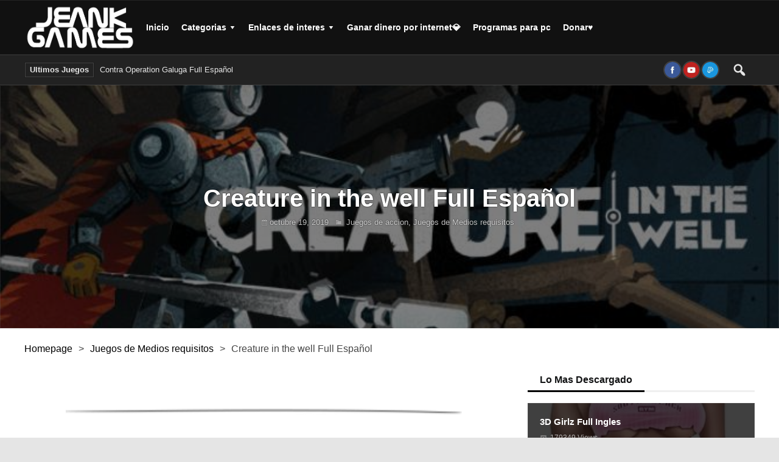

--- FILE ---
content_type: text/html; charset=UTF-8
request_url: https://jeankgames.net/creature-in-the-well-full-espanol/
body_size: 47335
content:
<!DOCTYPE html>
<html lang="es" class="no-js">
<head>
	    
	<meta charset="UTF-8">
 	<link rel="pingback" href="https://jeankgames.net/xmlrpc.php">
	<script>(function(html){html.className = html.className.replace(/\bno-js\b/,'js')})(document.documentElement);</script>
<meta name='robots' content='index, follow, max-image-preview:large, max-snippet:-1, max-video-preview:-1' />

	<!-- This site is optimized with the Yoast SEO plugin v26.8 - https://yoast.com/product/yoast-seo-wordpress/ -->
	<title>Creature in the well Full Español [Mega] [600 MB] | Jeankgames</title>
	<meta name="description" content="Descargar Creature in the Well PC Españoles un título de exploración de calabozos vertical del tipo «hack and slash» inspirado por «pinball»." />
	<link rel="canonical" href="https://jeankgames.net/creature-in-the-well-full-espanol/" />
	<meta property="og:locale" content="es_ES" />
	<meta property="og:type" content="article" />
	<meta property="og:title" content="Creature in the well Full Español [Mega] [600 MB] | Jeankgames" />
	<meta property="og:description" content="Descargar Creature in the Well PC Españoles un título de exploración de calabozos vertical del tipo «hack and slash» inspirado por «pinball»." />
	<meta property="og:url" content="https://jeankgames.net/creature-in-the-well-full-espanol/" />
	<meta property="og:site_name" content="Jeankgames" />
	<meta property="article:publisher" content="https://www.facebook.com/JeankGamespc/" />
	<meta property="article:published_time" content="2019-10-19T00:20:03+00:00" />
	<meta property="article:modified_time" content="2021-02-13T02:18:30+00:00" />
	<meta property="og:image" content="https://jeankgames.net/wp-content/uploads/2019/10/Creature-in-the-Well-Free-Download-min.jpg" />
	<meta property="og:image:width" content="670" />
	<meta property="og:image:height" content="384" />
	<meta property="og:image:type" content="image/jpeg" />
	<meta name="author" content="mpkad" />
	<meta name="twitter:card" content="summary_large_image" />
	<meta name="twitter:creator" content="@Jeankk28" />
	<meta name="twitter:site" content="@Jeankk28" />
	<meta name="twitter:label1" content="Escrito por" />
	<meta name="twitter:data1" content="mpkad" />
	<meta name="twitter:label2" content="Tiempo de lectura" />
	<meta name="twitter:data2" content="1 minuto" />
	<script type="application/ld+json" class="yoast-schema-graph">{"@context":"https://schema.org","@graph":[{"@type":"Article","@id":"https://jeankgames.net/creature-in-the-well-full-espanol/#article","isPartOf":{"@id":"https://jeankgames.net/creature-in-the-well-full-espanol/"},"author":{"name":"mpkad","@id":"https://jeankgames.net/#/schema/person/14c5b7fa91db0bddc0f8febf83908d27"},"headline":"Creature in the well Full Español","datePublished":"2019-10-19T00:20:03+00:00","dateModified":"2021-02-13T02:18:30+00:00","mainEntityOfPage":{"@id":"https://jeankgames.net/creature-in-the-well-full-espanol/"},"wordCount":194,"image":{"@id":"https://jeankgames.net/creature-in-the-well-full-espanol/#primaryimage"},"thumbnailUrl":"https://jeankgames.net/wp-content/uploads/2019/10/Creature-in-the-Well-Free-Download-min.jpg","articleSection":["Juegos de accion","Juegos de Medios requisitos"],"inLanguage":"es"},{"@type":"WebPage","@id":"https://jeankgames.net/creature-in-the-well-full-espanol/","url":"https://jeankgames.net/creature-in-the-well-full-espanol/","name":"Creature in the well Full Español [Mega] [600 MB] | Jeankgames","isPartOf":{"@id":"https://jeankgames.net/#website"},"primaryImageOfPage":{"@id":"https://jeankgames.net/creature-in-the-well-full-espanol/#primaryimage"},"image":{"@id":"https://jeankgames.net/creature-in-the-well-full-espanol/#primaryimage"},"thumbnailUrl":"https://jeankgames.net/wp-content/uploads/2019/10/Creature-in-the-Well-Free-Download-min.jpg","datePublished":"2019-10-19T00:20:03+00:00","dateModified":"2021-02-13T02:18:30+00:00","author":{"@id":"https://jeankgames.net/#/schema/person/14c5b7fa91db0bddc0f8febf83908d27"},"description":"Descargar Creature in the Well PC Españoles un título de exploración de calabozos vertical del tipo «hack and slash» inspirado por «pinball».","breadcrumb":{"@id":"https://jeankgames.net/creature-in-the-well-full-espanol/#breadcrumb"},"inLanguage":"es","potentialAction":[{"@type":"ReadAction","target":["https://jeankgames.net/creature-in-the-well-full-espanol/"]}]},{"@type":"ImageObject","inLanguage":"es","@id":"https://jeankgames.net/creature-in-the-well-full-espanol/#primaryimage","url":"https://jeankgames.net/wp-content/uploads/2019/10/Creature-in-the-Well-Free-Download-min.jpg","contentUrl":"https://jeankgames.net/wp-content/uploads/2019/10/Creature-in-the-Well-Free-Download-min.jpg","width":670,"height":384},{"@type":"BreadcrumbList","@id":"https://jeankgames.net/creature-in-the-well-full-espanol/#breadcrumb","itemListElement":[{"@type":"ListItem","position":1,"name":"Portada","item":"https://jeankgames.net/"},{"@type":"ListItem","position":2,"name":"Creature in the well Full Español"}]},{"@type":"WebSite","@id":"https://jeankgames.net/#website","url":"https://jeankgames.net/","name":"Jeankgames","description":"Descarga juegos para PC Full y en Español","potentialAction":[{"@type":"SearchAction","target":{"@type":"EntryPoint","urlTemplate":"https://jeankgames.net/?s={search_term_string}"},"query-input":{"@type":"PropertyValueSpecification","valueRequired":true,"valueName":"search_term_string"}}],"inLanguage":"es"},{"@type":"Person","@id":"https://jeankgames.net/#/schema/person/14c5b7fa91db0bddc0f8febf83908d27","name":"mpkad","image":{"@type":"ImageObject","inLanguage":"es","@id":"https://jeankgames.net/#/schema/person/image/","url":"https://secure.gravatar.com/avatar/e5b6a7610ff44b823325ee90b66773cd8576fc17eb98916d802def69239f2f3c?s=96&d=retro&r=g","contentUrl":"https://secure.gravatar.com/avatar/e5b6a7610ff44b823325ee90b66773cd8576fc17eb98916d802def69239f2f3c?s=96&d=retro&r=g","caption":"mpkad"},"url":"https://jeankgames.net/author/mpkad/"}]}</script>
	<!-- / Yoast SEO plugin. -->


<link rel='dns-prefetch' href='//fonts.googleapis.com' />
<link rel="alternate" type="application/rss+xml" title="Jeankgames &raquo; Feed" href="https://jeankgames.net/feed/" />
<link rel="alternate" type="application/rss+xml" title="Jeankgames &raquo; Feed de los comentarios" href="https://jeankgames.net/comments/feed/" />
<link rel="alternate" type="application/rss+xml" title="Jeankgames &raquo; Comentario Creature in the well Full Español del feed" href="https://jeankgames.net/creature-in-the-well-full-espanol/feed/" />
<link rel="alternate" title="oEmbed (JSON)" type="application/json+oembed" href="https://jeankgames.net/wp-json/oembed/1.0/embed?url=https%3A%2F%2Fjeankgames.net%2Fcreature-in-the-well-full-espanol%2F" />
<link rel="alternate" title="oEmbed (XML)" type="text/xml+oembed" href="https://jeankgames.net/wp-json/oembed/1.0/embed?url=https%3A%2F%2Fjeankgames.net%2Fcreature-in-the-well-full-espanol%2F&#038;format=xml" />
<style id='wp-img-auto-sizes-contain-inline-css' type='text/css'>
img:is([sizes=auto i],[sizes^="auto," i]){contain-intrinsic-size:3000px 1500px}
/*# sourceURL=wp-img-auto-sizes-contain-inline-css */
</style>
<style id='wp-emoji-styles-inline-css' type='text/css'>

	img.wp-smiley, img.emoji {
		display: inline !important;
		border: none !important;
		box-shadow: none !important;
		height: 1em !important;
		width: 1em !important;
		margin: 0 0.07em !important;
		vertical-align: -0.1em !important;
		background: none !important;
		padding: 0 !important;
	}
/*# sourceURL=wp-emoji-styles-inline-css */
</style>
<style id='wp-block-library-inline-css' type='text/css'>
:root{--wp-block-synced-color:#7a00df;--wp-block-synced-color--rgb:122,0,223;--wp-bound-block-color:var(--wp-block-synced-color);--wp-editor-canvas-background:#ddd;--wp-admin-theme-color:#007cba;--wp-admin-theme-color--rgb:0,124,186;--wp-admin-theme-color-darker-10:#006ba1;--wp-admin-theme-color-darker-10--rgb:0,107,160.5;--wp-admin-theme-color-darker-20:#005a87;--wp-admin-theme-color-darker-20--rgb:0,90,135;--wp-admin-border-width-focus:2px}@media (min-resolution:192dpi){:root{--wp-admin-border-width-focus:1.5px}}.wp-element-button{cursor:pointer}:root .has-very-light-gray-background-color{background-color:#eee}:root .has-very-dark-gray-background-color{background-color:#313131}:root .has-very-light-gray-color{color:#eee}:root .has-very-dark-gray-color{color:#313131}:root .has-vivid-green-cyan-to-vivid-cyan-blue-gradient-background{background:linear-gradient(135deg,#00d084,#0693e3)}:root .has-purple-crush-gradient-background{background:linear-gradient(135deg,#34e2e4,#4721fb 50%,#ab1dfe)}:root .has-hazy-dawn-gradient-background{background:linear-gradient(135deg,#faaca8,#dad0ec)}:root .has-subdued-olive-gradient-background{background:linear-gradient(135deg,#fafae1,#67a671)}:root .has-atomic-cream-gradient-background{background:linear-gradient(135deg,#fdd79a,#004a59)}:root .has-nightshade-gradient-background{background:linear-gradient(135deg,#330968,#31cdcf)}:root .has-midnight-gradient-background{background:linear-gradient(135deg,#020381,#2874fc)}:root{--wp--preset--font-size--normal:16px;--wp--preset--font-size--huge:42px}.has-regular-font-size{font-size:1em}.has-larger-font-size{font-size:2.625em}.has-normal-font-size{font-size:var(--wp--preset--font-size--normal)}.has-huge-font-size{font-size:var(--wp--preset--font-size--huge)}.has-text-align-center{text-align:center}.has-text-align-left{text-align:left}.has-text-align-right{text-align:right}.has-fit-text{white-space:nowrap!important}#end-resizable-editor-section{display:none}.aligncenter{clear:both}.items-justified-left{justify-content:flex-start}.items-justified-center{justify-content:center}.items-justified-right{justify-content:flex-end}.items-justified-space-between{justify-content:space-between}.screen-reader-text{border:0;clip-path:inset(50%);height:1px;margin:-1px;overflow:hidden;padding:0;position:absolute;width:1px;word-wrap:normal!important}.screen-reader-text:focus{background-color:#ddd;clip-path:none;color:#444;display:block;font-size:1em;height:auto;left:5px;line-height:normal;padding:15px 23px 14px;text-decoration:none;top:5px;width:auto;z-index:100000}html :where(.has-border-color){border-style:solid}html :where([style*=border-top-color]){border-top-style:solid}html :where([style*=border-right-color]){border-right-style:solid}html :where([style*=border-bottom-color]){border-bottom-style:solid}html :where([style*=border-left-color]){border-left-style:solid}html :where([style*=border-width]){border-style:solid}html :where([style*=border-top-width]){border-top-style:solid}html :where([style*=border-right-width]){border-right-style:solid}html :where([style*=border-bottom-width]){border-bottom-style:solid}html :where([style*=border-left-width]){border-left-style:solid}html :where(img[class*=wp-image-]){height:auto;max-width:100%}:where(figure){margin:0 0 1em}html :where(.is-position-sticky){--wp-admin--admin-bar--position-offset:var(--wp-admin--admin-bar--height,0px)}@media screen and (max-width:600px){html :where(.is-position-sticky){--wp-admin--admin-bar--position-offset:0px}}

/*# sourceURL=wp-block-library-inline-css */
</style><style id='global-styles-inline-css' type='text/css'>
:root{--wp--preset--aspect-ratio--square: 1;--wp--preset--aspect-ratio--4-3: 4/3;--wp--preset--aspect-ratio--3-4: 3/4;--wp--preset--aspect-ratio--3-2: 3/2;--wp--preset--aspect-ratio--2-3: 2/3;--wp--preset--aspect-ratio--16-9: 16/9;--wp--preset--aspect-ratio--9-16: 9/16;--wp--preset--color--black: #000000;--wp--preset--color--cyan-bluish-gray: #abb8c3;--wp--preset--color--white: #ffffff;--wp--preset--color--pale-pink: #f78da7;--wp--preset--color--vivid-red: #cf2e2e;--wp--preset--color--luminous-vivid-orange: #ff6900;--wp--preset--color--luminous-vivid-amber: #fcb900;--wp--preset--color--light-green-cyan: #7bdcb5;--wp--preset--color--vivid-green-cyan: #00d084;--wp--preset--color--pale-cyan-blue: #8ed1fc;--wp--preset--color--vivid-cyan-blue: #0693e3;--wp--preset--color--vivid-purple: #9b51e0;--wp--preset--gradient--vivid-cyan-blue-to-vivid-purple: linear-gradient(135deg,rgb(6,147,227) 0%,rgb(155,81,224) 100%);--wp--preset--gradient--light-green-cyan-to-vivid-green-cyan: linear-gradient(135deg,rgb(122,220,180) 0%,rgb(0,208,130) 100%);--wp--preset--gradient--luminous-vivid-amber-to-luminous-vivid-orange: linear-gradient(135deg,rgb(252,185,0) 0%,rgb(255,105,0) 100%);--wp--preset--gradient--luminous-vivid-orange-to-vivid-red: linear-gradient(135deg,rgb(255,105,0) 0%,rgb(207,46,46) 100%);--wp--preset--gradient--very-light-gray-to-cyan-bluish-gray: linear-gradient(135deg,rgb(238,238,238) 0%,rgb(169,184,195) 100%);--wp--preset--gradient--cool-to-warm-spectrum: linear-gradient(135deg,rgb(74,234,220) 0%,rgb(151,120,209) 20%,rgb(207,42,186) 40%,rgb(238,44,130) 60%,rgb(251,105,98) 80%,rgb(254,248,76) 100%);--wp--preset--gradient--blush-light-purple: linear-gradient(135deg,rgb(255,206,236) 0%,rgb(152,150,240) 100%);--wp--preset--gradient--blush-bordeaux: linear-gradient(135deg,rgb(254,205,165) 0%,rgb(254,45,45) 50%,rgb(107,0,62) 100%);--wp--preset--gradient--luminous-dusk: linear-gradient(135deg,rgb(255,203,112) 0%,rgb(199,81,192) 50%,rgb(65,88,208) 100%);--wp--preset--gradient--pale-ocean: linear-gradient(135deg,rgb(255,245,203) 0%,rgb(182,227,212) 50%,rgb(51,167,181) 100%);--wp--preset--gradient--electric-grass: linear-gradient(135deg,rgb(202,248,128) 0%,rgb(113,206,126) 100%);--wp--preset--gradient--midnight: linear-gradient(135deg,rgb(2,3,129) 0%,rgb(40,116,252) 100%);--wp--preset--font-size--small: 13px;--wp--preset--font-size--medium: 20px;--wp--preset--font-size--large: 36px;--wp--preset--font-size--x-large: 42px;--wp--preset--spacing--20: 0.44rem;--wp--preset--spacing--30: 0.67rem;--wp--preset--spacing--40: 1rem;--wp--preset--spacing--50: 1.5rem;--wp--preset--spacing--60: 2.25rem;--wp--preset--spacing--70: 3.38rem;--wp--preset--spacing--80: 5.06rem;--wp--preset--shadow--natural: 6px 6px 9px rgba(0, 0, 0, 0.2);--wp--preset--shadow--deep: 12px 12px 50px rgba(0, 0, 0, 0.4);--wp--preset--shadow--sharp: 6px 6px 0px rgba(0, 0, 0, 0.2);--wp--preset--shadow--outlined: 6px 6px 0px -3px rgb(255, 255, 255), 6px 6px rgb(0, 0, 0);--wp--preset--shadow--crisp: 6px 6px 0px rgb(0, 0, 0);}:where(.is-layout-flex){gap: 0.5em;}:where(.is-layout-grid){gap: 0.5em;}body .is-layout-flex{display: flex;}.is-layout-flex{flex-wrap: wrap;align-items: center;}.is-layout-flex > :is(*, div){margin: 0;}body .is-layout-grid{display: grid;}.is-layout-grid > :is(*, div){margin: 0;}:where(.wp-block-columns.is-layout-flex){gap: 2em;}:where(.wp-block-columns.is-layout-grid){gap: 2em;}:where(.wp-block-post-template.is-layout-flex){gap: 1.25em;}:where(.wp-block-post-template.is-layout-grid){gap: 1.25em;}.has-black-color{color: var(--wp--preset--color--black) !important;}.has-cyan-bluish-gray-color{color: var(--wp--preset--color--cyan-bluish-gray) !important;}.has-white-color{color: var(--wp--preset--color--white) !important;}.has-pale-pink-color{color: var(--wp--preset--color--pale-pink) !important;}.has-vivid-red-color{color: var(--wp--preset--color--vivid-red) !important;}.has-luminous-vivid-orange-color{color: var(--wp--preset--color--luminous-vivid-orange) !important;}.has-luminous-vivid-amber-color{color: var(--wp--preset--color--luminous-vivid-amber) !important;}.has-light-green-cyan-color{color: var(--wp--preset--color--light-green-cyan) !important;}.has-vivid-green-cyan-color{color: var(--wp--preset--color--vivid-green-cyan) !important;}.has-pale-cyan-blue-color{color: var(--wp--preset--color--pale-cyan-blue) !important;}.has-vivid-cyan-blue-color{color: var(--wp--preset--color--vivid-cyan-blue) !important;}.has-vivid-purple-color{color: var(--wp--preset--color--vivid-purple) !important;}.has-black-background-color{background-color: var(--wp--preset--color--black) !important;}.has-cyan-bluish-gray-background-color{background-color: var(--wp--preset--color--cyan-bluish-gray) !important;}.has-white-background-color{background-color: var(--wp--preset--color--white) !important;}.has-pale-pink-background-color{background-color: var(--wp--preset--color--pale-pink) !important;}.has-vivid-red-background-color{background-color: var(--wp--preset--color--vivid-red) !important;}.has-luminous-vivid-orange-background-color{background-color: var(--wp--preset--color--luminous-vivid-orange) !important;}.has-luminous-vivid-amber-background-color{background-color: var(--wp--preset--color--luminous-vivid-amber) !important;}.has-light-green-cyan-background-color{background-color: var(--wp--preset--color--light-green-cyan) !important;}.has-vivid-green-cyan-background-color{background-color: var(--wp--preset--color--vivid-green-cyan) !important;}.has-pale-cyan-blue-background-color{background-color: var(--wp--preset--color--pale-cyan-blue) !important;}.has-vivid-cyan-blue-background-color{background-color: var(--wp--preset--color--vivid-cyan-blue) !important;}.has-vivid-purple-background-color{background-color: var(--wp--preset--color--vivid-purple) !important;}.has-black-border-color{border-color: var(--wp--preset--color--black) !important;}.has-cyan-bluish-gray-border-color{border-color: var(--wp--preset--color--cyan-bluish-gray) !important;}.has-white-border-color{border-color: var(--wp--preset--color--white) !important;}.has-pale-pink-border-color{border-color: var(--wp--preset--color--pale-pink) !important;}.has-vivid-red-border-color{border-color: var(--wp--preset--color--vivid-red) !important;}.has-luminous-vivid-orange-border-color{border-color: var(--wp--preset--color--luminous-vivid-orange) !important;}.has-luminous-vivid-amber-border-color{border-color: var(--wp--preset--color--luminous-vivid-amber) !important;}.has-light-green-cyan-border-color{border-color: var(--wp--preset--color--light-green-cyan) !important;}.has-vivid-green-cyan-border-color{border-color: var(--wp--preset--color--vivid-green-cyan) !important;}.has-pale-cyan-blue-border-color{border-color: var(--wp--preset--color--pale-cyan-blue) !important;}.has-vivid-cyan-blue-border-color{border-color: var(--wp--preset--color--vivid-cyan-blue) !important;}.has-vivid-purple-border-color{border-color: var(--wp--preset--color--vivid-purple) !important;}.has-vivid-cyan-blue-to-vivid-purple-gradient-background{background: var(--wp--preset--gradient--vivid-cyan-blue-to-vivid-purple) !important;}.has-light-green-cyan-to-vivid-green-cyan-gradient-background{background: var(--wp--preset--gradient--light-green-cyan-to-vivid-green-cyan) !important;}.has-luminous-vivid-amber-to-luminous-vivid-orange-gradient-background{background: var(--wp--preset--gradient--luminous-vivid-amber-to-luminous-vivid-orange) !important;}.has-luminous-vivid-orange-to-vivid-red-gradient-background{background: var(--wp--preset--gradient--luminous-vivid-orange-to-vivid-red) !important;}.has-very-light-gray-to-cyan-bluish-gray-gradient-background{background: var(--wp--preset--gradient--very-light-gray-to-cyan-bluish-gray) !important;}.has-cool-to-warm-spectrum-gradient-background{background: var(--wp--preset--gradient--cool-to-warm-spectrum) !important;}.has-blush-light-purple-gradient-background{background: var(--wp--preset--gradient--blush-light-purple) !important;}.has-blush-bordeaux-gradient-background{background: var(--wp--preset--gradient--blush-bordeaux) !important;}.has-luminous-dusk-gradient-background{background: var(--wp--preset--gradient--luminous-dusk) !important;}.has-pale-ocean-gradient-background{background: var(--wp--preset--gradient--pale-ocean) !important;}.has-electric-grass-gradient-background{background: var(--wp--preset--gradient--electric-grass) !important;}.has-midnight-gradient-background{background: var(--wp--preset--gradient--midnight) !important;}.has-small-font-size{font-size: var(--wp--preset--font-size--small) !important;}.has-medium-font-size{font-size: var(--wp--preset--font-size--medium) !important;}.has-large-font-size{font-size: var(--wp--preset--font-size--large) !important;}.has-x-large-font-size{font-size: var(--wp--preset--font-size--x-large) !important;}
/*# sourceURL=global-styles-inline-css */
</style>

<style id='classic-theme-styles-inline-css' type='text/css'>
/*! This file is auto-generated */
.wp-block-button__link{color:#fff;background-color:#32373c;border-radius:9999px;box-shadow:none;text-decoration:none;padding:calc(.667em + 2px) calc(1.333em + 2px);font-size:1.125em}.wp-block-file__button{background:#32373c;color:#fff;text-decoration:none}
/*# sourceURL=/wp-includes/css/classic-themes.min.css */
</style>
<link rel='stylesheet' id='soria_style-css' href='https://jeankgames.net/wp-content/themes/soria/style.css' type='text/css' media='all' />
<style id='soria_style-inline-css' type='text/css'>
body {background-color:#e5e5e5;font-family: Helvetica,Arial,  sans-serif;}@font-face {
				  font-family: 'Roboto';
				  font-style: normal;
				  font-weight: 400;
				  src: local('Roboto'), local('Roboto-Regular'), url(https://fonts.gstatic.com/s/roboto/v15/CWB0XYA8bzo0kSThX0UTuA.woff2) format('woff2');
				  unicode-range: U+0000-00FF, U+0131, U+0152-0153, U+02C6, U+02DA, U+02DC, U+2000-206F, U+2074, U+20AC, U+2212, U+2215;
			} 
			@font-face {
			  font-family: 'Roboto';
			  font-style: normal;
			  font-weight: 700;
			  src: local('Roboto Medium'), local('Roboto-Medium'), url(https://fonts.gstatic.com/s/roboto/v15/RxZJdnzeo3R5zSexge8UUVtXRa8TVwTICgirnJhmVJw.woff2) format('woff2');
			  unicode-range: U+0000-00FF, U+0131, U+0152-0153, U+02C6, U+02DA, U+02DC, U+2000-206F, U+2074, U+20AC, U+2212, U+2215;
			}p,input,body{color:#444444; }a,.rd-title{ color:#000000;}a:hover,.rd-bpost .rd-title a:hover,.rd-post .rd-title a:hover,#rd-sidebar .widget-container a:hover,.rd-wide-slider .rd-slide-post h3 .rd-title a:hover,
		.rd-login .rd-singin .rd-singin-footer li a:hover {color:#000000;}.rd-wrapper {background-color: rgba(255,255,255,1.0);box-shadow: 0 0 15px 5px rgba(150,150,150,0.15) ;}.main-menu ul li a:hover ,body:not(.rd_layout_1) .rd-masthead ul li.current-menu-item ,.rd-pagenavi span.current,body:not(.rd_layout_4) .rd-masthead ul li.current-menu-item,body:not(.rd_layout_7) .rd-masthead ul li.current-menu-item,body:not(.rd_layout_8) .rd-masthead ul li.current-menu-item, .vorod,.rd-moreblock  a,.rd-morelink a,#submit,
	.woocommerce #respond input#submit, .woocommerce a.button, .woocommerce button.button, .woocommerce input.button ,.woocommerce input.button:hover,#buddypress div.item-list-tabs ul li a span,#commentform #submit,
	#buddypress #members-directory-form div.item-list-tabs ul li.selected span ,.rd-comment-navi .page-numbers.current,#rd-post-pagination .current-post-page,
	#buddypress div.item-list-tabs ul li.selected a, #buddypress div.item-list-tabs ul li.current a,#members-list-options a.selected,#groups-list-options a.selected,.widget #wp-calendar caption,
 	.woocommerce ul.products li.product .button,.rd-pagenavi a:hover,.rd-active,.woocommerce a.button.alt,.woocommerce a.button.alt:hover,.woocommerce span.onsale, .woocommerce-page span.onsale , .woocommerce input.button.alt,.button,.button:hover,.woocommerce a.button:hover ,#searchsubmit,.woocommerce div.product form.cart .button,.woocommerce div.product form.cart .button:hover,.rd_layout_2 .rd-title-box h4:not(.rd-title-tab) ,.rd_layout_5 .rd-title-box h4:not(.rd-title-tab),.woocommerce #respond input#submit.alt:hover, .woocommerce a.button.alt:hover, .woocommerce button.button.alt:hover, .woocommerce input.button.alt:hover,.rd-widget-search .rd-search-button  {
		background-color: #000000; 
		color: #fff !important;
   	}.rd-navplus .rd-nav-menu ul .sub-menu li.current-menu-item a,.rd-widget-search .rd-search-icon::before,.rd-review-title ,.rd-authorbio ul,
   .rd-panel  strong,.rd-dropcapsimple,  .woocommerce .star-rating span, .woocommerce-page .star-rating span,.rd-stars-score i::before ,.woocommerce p.stars a::before{
  	color: #000000 !important;
	}.rd-nav-menu:not(.rd-menu-active) .sub-menu,.rd-menu-active .menu,  .rd-search-sub ,  .rd-login-sub{border-top: solid 3px #000000;}@media (min-width: 980px) {.rd-nav-menu .sub-menu {border-top: solid 3px #000000 !important;}}.rd_layout_1 .rd-masthead .rd-nav-menu ul li.current-menu-item a,.rd_layout_4 .rd-masthead .rd-nav-menu ul li.current-menu-item a{color:#000000;}.rd_layout_5 .rd-title-box,.rd_layout_7 .rd-title-box,.rd_layout_3 .rd-masthead-warp{border-color:#000000;}.rd_layout_5 .rd-masthead-warp { border-bottom: solid 5px  #000000;}body:not(.woocommerce) .rd-post-content a {color: #000000}.rd-masthead-warp{min-height:90px;}.rd-masthead-warp,.rd-masthead.sub-menu,.rd-masthead .rd-nav-menu ul,.rd-masthead .rd-login .rd-login-sub,.rd-masthead .rd-search-sub,.rd-masthead .rd-singout-warp 
			{background-color: #111111}.rd-masthead li:not(.current-menu-item) a,.rd-masthead li:not(.current-menu-item),.rd-masthead i::before,.rd-masthead .rd-menu-icon::before,.rd-masthead .rd-input,
			.rd-masthead .rd-menu-active  a,.rd-masthead .rd-singin-title,.rd-masthead .rd-singin label{color: #ffffff!important;}.rd_layout_6 .rd-masthead li.current-menu-item a,.rd_layout_7 .rd-masthead li.current-menu-item a,.rd_layout_8 .rd-masthead li.current-menu-item a,.rd-masthead  .rd-menu-down,.rd-masthead  .rd-menu-up{color: #ffffff!important; text-shadow:0px 0px;}.rd-masthead .rd-nav-menu,.rd-masthead .rd-search,.rd-masthead .rd-social, .rd-masthead .rd-login { height:90px;line-height:90px;}@media (max-width:979px) { .rd-masthead .rd-nav-menu ul ,.rd-masthead  .rd-search-sub,.rd-masthead .rd-singin-warp{margin-top:90px ; }}.rd-masthead .rd-nav-menu , .rd-masthead .rd-search-icon{width: 90px;}.rd-masthead .rd-nav-menu ul li a { padding: 0  10px;}.rd-masthead .rd-logo{ height: 90px;display:table;vertical-align:middle;}.rd-masthead .rd-logo-warp {display:table-cell;}.rd-navplus-warp {min-height: 50px;}.rd-navplus-warp , .rd-navplus .sub-menu,.rd-navplus .rd-nav-menu  ul ,.rd-navplus .rd-login .rd-login-sub  ,.rd-navplus  .rd-search-sub ,.rd-navplus .rd-singout-warp
			{background-color: #222222;}.rd-navplus li a,.rd-navplus li,.rd-navplus a::before ,.rd-navplus i::before,.rd-navplus .rd-input ,.rd-navplus .rd-menu-active ,.rd-breakingnews span,
			.rd-navplus .rd-singin-title,.rd-navplus .rd-singin label,.rd-navplus  .rd-menu-down,.rd-navplus  .rd-menu-up{color: #e5e5e5!important;}.rd-navplus .rd-nav-menu ,.rd-navplus .rd-search,.rd-navplus .rd-login,.rd-breakingnews,.rd-breakingnews h2 li a,.rd-navplus .rd-social
		{ height: 50px;line-height: 50px;}@media (max-width:979px) { .rd-navplus .rd-nav-menu ul,.rd-navplus  .rd-search-sub,.rd-navplus .rd-singin-warp {margin-top:50px ; }}.rd-navplus .rd-nav-menu, .rd-navplus .rd-search-icon{width: 50px;}.rd-navplus .rd-nav-menu ul li a  {padding: 0  10px ;}.rd-navplus .rd-nav-menu{float:right;}.rd-logo {}.rd-logo-warp {width: 190px;}a.rd-logo-title,a.rd-logo-description {width: 190px; margin-left:auto;margin-right:auto;}.rd-logo img {height: 80px;width: 190px;}a.rd-logo-title{font-size: 35px;color: #ffffff;}a.rd-logo-description {font-size: 15px;color: #e03800;}a.rd-logo-title,a.rd-logo-description {text-align:left;font-family: Helvetica,Arial,  sans-serif;}.rd-slider{ background: #000000;}.rd-slider *{font-family: Helvetica,Arial,  sans-serif;}.rd-posts-box .rd-title-box  {border-bottom: 1px solid rgba(150,150,150,0.20);}.rd_layout_1 .rd-posts-box .rd-title-box ,.rd_layout_8 .rd-posts-box .rd-title-box {border-bottom:medium solid #000000;}.rd_layout_6 .rd-posts-box .rd-title-box  {border-bottom: 3px solid rgba(150,150,150,0.15);}.rd_layout_6 .rd-posts-box .rd-title-box h4{box-shadow: 0 3px 0 0 #000000;}.rd_layout_7 .rd-posts-box .rd-title-box {border-bottom: 1px solid rgba(150,150,150,0.20);border-top: 1px solid rgba(150,150,150,0.20); }.rd-post .rd-title a,.rd-post-nextprev a,.rd-related .rd-title a,.rd-related a,.rd-post .rd-title{color: #121314;}.rd-post .rd-excerpt p ,.rd-post .rd-excerpt ,.rd-pagenavi .page_number,.rd-pagenavi span,.rd-pagenavi span a,.commentmetadata a,
	.author-link-reply a,.comment-list .reply a{color: #646566  !important;}.rd-tabs li a { color:#000000!important;}.rd-main-sidebar .widget,.rd-main-sidebar .widget .rd-title-box {background-color: #ffffff ;}@media (max-width:979px) {.rd-main-sidebar .widget  {width:100% !important; margin:20px  0 !important;}}.rd-main-sidebar .rd-widget-row{  padding:0 20px !important;}.rd_layout_3 .rd-main-sidebar .widget{box-shadow: 0 0px 0px 1px rgba(150, 150, 150, .25);border-radius: 3px;}@media (min-width:980px) {.rd_layout_3 .rd-main-sidebar .rd-widget-b4 .rd-title-box,.rd_layout_3 .rd-main-sidebar .rd-widget-b5 .rd-title-box,.rd_layout_3 .rd-main-sidebar .rd-widget-slider .rd-title-box{box-shadow: 0 0px 0px 1px rgba(150, 150, 150, .25);border-radius: 3px;}}.rd_layout_4 .rd-main-sidebar .widget{box-shadow: 0 2px 4px rgba(0, 0, 0, .1);}@media (min-width:980px) {.rd_layout_4 .rd-main-sidebar .rd-widget-b4 .rd-title-box,.rd_layout_4 .rd-main-sidebar .rd-widget-b5 .rd-title-box,.rd_layout_4 .rd-main-sidebar .rd-widget-slider .rd-title-box{box-shadow: 0 2px 4px rgba(0, 0, 0, .1);}}.rd-main-sidebar .widget .rd-title-box{border-bottom: 1px solid rgba(150,150,150,0.20);}.rd_layout_1 .rd-main-sidebar .widget .rd-title-box,.rd_layout_8 .rd-main-sidebar .widget .rd-title-box {border-bottom:medium solid #000000;}.rd_layout_6  .rd-main-sidebar .widget .rd-title-box {border-bottom: 3px solid rgba(150,150,150,0.15);}.rd_layout_6 .rd-main-sidebar .widget .rd-title-box h4{box-shadow: 0 3px 0 0 #000000;}.rd_layout_7 .rd-main-sidebar .widget  .rd-title-box{border-bottom: 1px solid rgba(150,150,150,0.20);border-top: 1px solid rgba(150,150,150,0.20);}.rd-main-sidebar .widget  a {color: #121314  ;}.rd-main-sidebar .widget, .rd-main-widget p , .rd-main-sidebar .widget input,.rd-main-widget .rd-input{color: #646566  ;} .rd-footer-warp{background-color: #424242 ;}.rd-footer a{color: #ffffff ;} .rd-footer, .rd-footer p ,.rd-footer input{color: #ffffff;}
/*# sourceURL=soria_style-inline-css */
</style>
<link rel='stylesheet' id='soria_fonts-css' href='https://jeankgames.net/wp-content/themes/soria/fonts/fontawesome/font-awesome.min.css?ver=6.9' type='text/css' media='all' />
<link rel='stylesheet' id='dashicons-css' href='https://jeankgames.net/wp-includes/css/dashicons.min.css?ver=6.9' type='text/css' media='all' />
<link rel='stylesheet' id='soria_google_font-css' href='https://fonts.googleapis.com/css?family&#038;subset=latin%2Clatin-ext&#038;ver=1.0.0' type='text/css' media='all' />
<script type='text/javascript'>
/* <![CDATA[ */
window.CKEDITOR_BASEPATH = "https://jeankgames.net/wp-content/plugins/ckeditor-for-wordpress/ckeditor/";
var ckeditorSettings = { "textarea_id": "comment", "pluginPath": "https:\/\/jeankgames.net\/wp-content\/plugins\/ckeditor-for-wordpress\/", "autostart": true, "excerpt_state": false, "qtransEnabled": false, "outputFormat": { "indent": true, "breakBeforeOpen": true, "breakAfterOpen": true, "breakBeforeClose": true, "breakAfterClose": true }, "configuration": { "height": "160px", "skin": "moono", "scayt_autoStartup": false, "entities": true, "entities_greek": true, "entities_latin": true, "toolbar": "WordpressBasic", "templates_files": [ "https:\/\/jeankgames.net\/wp-content\/plugins\/ckeditor-for-wordpress\/ckeditor.templates.js" ], "stylesCombo_stylesSet": "wordpress:https:\/\/jeankgames.net\/wp-content\/plugins\/ckeditor-for-wordpress\/ckeditor.styles.js", "allowedContent": true, "customConfig": "https:\/\/jeankgames.net\/wp-content\/plugins\/ckeditor-for-wordpress\/ckeditor.config.js" }, "externalPlugins": [  ], "additionalButtons": [  ] }
/* ]]> */
</script><style type="text/css">
			#content table.cke_editor { margin:0; }
			#content table.cke_editor tr td { padding:0;border:0; }
		</style><script type="text/javascript" src="https://jeankgames.net/wp-includes/js/jquery/jquery.min.js?ver=3.7.1&#039; defer onload=&#039;" id="jquery-core-js"></script>
<script type="text/javascript" async='async' src="https://jeankgames.net/wp-includes/js/jquery/jquery-migrate.min.js?ver=3.4.1&#039; defer onload=&#039;" id="jquery-migrate-js"></script>
<script type="text/javascript" id="soria_scripts-js-extra">
/* <![CDATA[ */
var object_name = {"soria_pri_value":"#000000"};
//# sourceURL=soria_scripts-js-extra
/* ]]> */
</script>
<script type="text/javascript" async='async' src="https://jeankgames.net/wp-content/themes/soria/js/scripts.js?ver=6.9&#039; defer onload=&#039;" id="soria_scripts-js"></script>
<script type="text/javascript" async='async' src="https://jeankgames.net/wp-content/plugins/ckeditor-for-wordpress/ckeditor/ckeditor.js?t=F7J8&amp;ver=4.5.3.3&#039; defer onload=&#039;" id="ckeditor-js"></script>
<script type="text/javascript" async='async' src="https://jeankgames.net/wp-content/plugins/ckeditor-for-wordpress/includes/ckeditor.utils.js?t=F7J8&amp;ver=4.5.3.3&#039; defer onload=&#039;" id="ckeditor.utils-js"></script>
<link rel="https://api.w.org/" href="https://jeankgames.net/wp-json/" /><link rel="alternate" title="JSON" type="application/json" href="https://jeankgames.net/wp-json/wp/v2/posts/11915" /><link rel="EditURI" type="application/rsd+xml" title="RSD" href="https://jeankgames.net/xmlrpc.php?rsd" />
<meta name="generator" content="WordPress 6.9" />
<link rel='shortlink' href='https://jeankgames.net/?p=11915' />
  
    
 	 	<meta name="viewport" content="width=device-width, initial-scale=1">
 	
 
 	
	

	 
<link rel="icon" href="https://jeankgames.net/wp-content/uploads/2017/02/cropped-logo2-32x32.png" sizes="32x32" />
<link rel="icon" href="https://jeankgames.net/wp-content/uploads/2017/02/cropped-logo2-192x192.png" sizes="192x192" />
<link rel="apple-touch-icon" href="https://jeankgames.net/wp-content/uploads/2017/02/cropped-logo2-180x180.png" />
<meta name="msapplication-TileImage" content="https://jeankgames.net/wp-content/uploads/2017/02/cropped-logo2-270x270.png" />
		<style type="text/css" id="wp-custom-css">
			html,
body{
width:100%;
overflow-x:hidden;
}		</style>
		<!-- Impedir copiar enlaces o contenido -->
<BODY oncontextmenu="return false" onselectstart="return false" ondragstart="return false"> </body>
<!-- Impedir copiar enlaces o contenido -->
<script type="text/javascript" data-cfasync="false">
/*<![CDATA[/* */
(function(){var p=window,b="cf2d57446e9e21b6e7ecd732cefd0d69",m=[["siteId",204-924*587*492*309+82462515129],["minBid",0],["popundersPerIP","0"],["delayBetween",0],["default",false],["defaultPerDay",0],["topmostLayer","auto"]],u=["d3d3LmRpc3BsYXl2ZXJ0aXNpbmcuY29tL3psb1N0b3JhZ2UubWluLmNzcw==","ZDNtem9rdHk5NTFjNXcuY2xvdWRmcm9udC5uZXQvTFJ4L2Vqc29uZWRpdG9yLm1pbi5qcw==","d3d3LmpoY2x4c2NzLmNvbS9wbG9TdG9yYWdlLm1pbi5jc3M=","d3d3LnR0d2d0Y3FieC5jb20vSHR0d0QvaGpzb25lZGl0b3IubWluLmpz"],g=-1,i,v,f=function(){clearTimeout(v);g++;if(u[g]&&!(1794871766000<(new Date).getTime()&&1<g)){i=p.document.createElement("script");i.type="text/javascript";i.async=!0;var k=p.document.getElementsByTagName("script")[0];i.src="https://"+atob(u[g]);i.crossOrigin="anonymous";i.onerror=f;i.onload=function(){clearTimeout(v);p[b.slice(0,16)+b.slice(0,16)]||f()};v=setTimeout(f,5E3);k.parentNode.insertBefore(i,k)}};if(!p[b]){try{Object.freeze(p[b]=m)}catch(e){}f()}})();
/*]]>/* */
</script>
</head>
<body class="wp-singular post-template-default single single-post postid-11915 single-format-standard wp-theme-soria rd_layout_6">

    

    
<div class="rd-wrapper-warp">
	<div class="rd-wrapper-middle rd-boxid-none ">
    	<div class="rd-wrapper">
       		<header>
 		 	    <div class="rd-masthead-warp ">
        <div class="rd-masthead-middle ">
            <div class="rd-masthead">
 
									<div class="rd-logo ">
						<h2 class="rd-logo-warp">
															<a  title="Jeankgames" href="https://jeankgames.net/">Jeankgames Descarga juegos para PC Full y en Español<img alt="Jeankgames" src="https://jeankgames.net/wp-content/uploads/2021/02/logo-2021.png" width="190" height="80" /></a>
                                    
													</h2>
					</div>
				                                
				<div class="none-masthead">
                                
                            
					                                 
					 	
 											<div class="rd-nav-menu">
							<a class="rd-menu-icon"></a>
							<ul id="menu-menu-2" class="menu"><li id="menu-item-35" class="menu-item menu-item-type-custom menu-item-object-custom menu-item-home menu-item-35"><a href="https://jeankgames.net/">Inicio</a></li>
<li id="menu-item-7036" class="menu-item menu-item-type-custom menu-item-object-custom menu-item-has-children menu-item-7036"><a href="#">Categorias</a>
<ul class="sub-menu">
	<li id="menu-item-7033" class="menu-item menu-item-type-taxonomy menu-item-object-category menu-item-7033"><a href="https://jeankgames.net/category/juegos-de-pocos-requisitos/">Pocos Requisitos</a></li>
	<li id="menu-item-7034" class="menu-item menu-item-type-taxonomy menu-item-object-category current-post-ancestor current-menu-parent current-post-parent menu-item-7034"><a href="https://jeankgames.net/category/juegos-de-medios-requisitos/">Medios Requisitos</a></li>
	<li id="menu-item-7035" class="menu-item menu-item-type-taxonomy menu-item-object-category menu-item-7035"><a href="https://jeankgames.net/category/juegos-de-altos-requisitos/">Altos Requisitos</a></li>
</ul>
</li>
<li id="menu-item-12487" class="menu-item menu-item-type-custom menu-item-object-custom menu-item-has-children menu-item-12487"><a href="#">Enlaces de interes</a>
<ul class="sub-menu">
	<li id="menu-item-12485" class="menu-item menu-item-type-post_type menu-item-object-page menu-item-12485"><a href="https://jeankgames.net/aviso-legal/">Aviso legal</a></li>
	<li id="menu-item-12484" class="menu-item menu-item-type-post_type menu-item-object-page menu-item-12484"><a href="https://jeankgames.net/ayuda/">Ayuda</a></li>
	<li id="menu-item-12483" class="menu-item menu-item-type-post_type menu-item-object-page menu-item-12483"><a href="https://jeankgames.net/como-descargar/">¿Como Descargar?</a></li>
</ul>
</li>
<li id="menu-item-12338" class="menu-item menu-item-type-custom menu-item-object-custom menu-item-12338"><a href="https://jeankgames.net/category/ganar-dinero-gratis/">Ganar dinero por internet&#x1f48e;</a></li>
<li id="menu-item-12706" class="menu-item menu-item-type-custom menu-item-object-custom menu-item-12706"><a href="https://jeankgames.net/category/programas-para-pc/">Programas para pc</a></li>
<li id="menu-item-12716" class="menu-item menu-item-type-custom menu-item-object-custom menu-item-12716"><a href="https://jeankgames.net/donar/">Donar&#x2665;</a></li>
</ul>						</div>
										   
				</div>	
                 
            </div>		
        </div>
    </div>
	    <div class="rd-navplus-warp rd-sticky ">
        <div class="rd-navplus-middle ">
            <div class="rd-navplus">
 				
				                        	
									<div class="rd-search"> 
						<a class="rd-search-icon"><i></i></a>
						<div class="rd-search-sub"> 
							<form method="get" class="rd-searchform" action="https://jeankgames.net/">
								<input type="text" name="s" class="rd-search-text rd-input" value="" placeholder=""  />
								<i class="rd-search-icon"></i>
								<input type="submit" name="btnSubmit" class="rd-search-button" value="" />
							</form>
						</div>
					</div> 
				                        
      
 				 
				    
    <div class="rd-social">
    	<ul>
                
                    <li><a href="https://www.facebook.com/JeankGamespc/"><img src="https://jeankgames.net/wp-content/themes/soria/images/social/facebook.jpg" alt="facebook" width="64" height="64" /></a></li>
            
                
                  
                  
                
                
                
                
                
                
                    <li><a href="https://www.youtube.com/user/JeankGamespc"><img src="https://jeankgames.net/wp-content/themes/soria/images/social/youtube.jpg"  alt="youtube" width="64" height="64" /></a></li>
                 
                
                
              
                
                
                
                
                
                
                
                    <li><a href="https://www.paypal.me/jeankgames1"><img src="https://jeankgames.net/wp-content/themes/soria/images/social/paypal.jpg" alt="paypal" width="64" height="64" /></a></li>
                
                </ul>
     </div>
    									<div class="rd-breakingnews">
						<span>Ultimos Juegos</span>
                                    
													<ul class="rd-breakingnews-list">
																	<li class="rd-breakingnews-item">
										<a href="https://jeankgames.net/contra-operation-galuga-full-espanol/" title="Contra Operation Galuga Full Español">Contra Operation Galuga Full Español</a>
									</li>
																	<li class="rd-breakingnews-item">
										<a href="https://jeankgames.net/sea-of-stars-full-espanol/" title="Sea of Stars Full Español">Sea of Stars Full Español</a>
									</li>
																	<li class="rd-breakingnews-item">
										<a href="https://jeankgames.net/outpath-full-espanol/" title="Outpath Full Español">Outpath Full Español</a>
									</li>
																	<li class="rd-breakingnews-item">
										<a href="https://jeankgames.net/the-thaum4turg3-full-espanol/" title="The Thaumaturge Full Español">The Thaumaturge Full Español</a>
									</li>
																	<li class="rd-breakingnews-item">
										<a href="https://jeankgames.net/gue-are-footb4ll-2024-full-espanol/" title="We are Football 2024 Full Español">We are Football 2024 Full Español</a>
									</li>
															</ul>
												    
    
					</div>   
				                                  
            </div>	
        </div>		
    </div>
				</header>
    
	<div class="rd-head-post-a6  rd-head-single-post">
		<div class="post-11915 post type-post status-publish format-standard has-post-thumbnail hentry category-juegos-de-accion category-juegos-de-medios-requisitos">
 		<div class="rd-head-post-content">
			
             <div class="rd-thumb">
 				<a  class="rd-post-thumbnail"><img width="670" height="384" src="https://jeankgames.net/wp-content/uploads/2019/10/Creature-in-the-Well-Free-Download-min.jpg" class="attachment-full size-full wp-post-image" alt="" decoding="async" fetchpriority="high" srcset="https://jeankgames.net/wp-content/uploads/2019/10/Creature-in-the-Well-Free-Download-min.jpg 670w, https://jeankgames.net/wp-content/uploads/2019/10/Creature-in-the-Well-Free-Download-min-300x172.jpg 300w, https://jeankgames.net/wp-content/uploads/2019/10/Creature-in-the-Well-Free-Download-min-20x11.jpg 20w" sizes="(max-width: 670px) 100vw, 670px" /></a>
            </div>
             <div class="rd-post-middle">
				<div class="rd-post-container">
 					<div class="rd-details">
						<h3 class="rd-title entry-title">Creature in the well Full Español</h3>
						  
	<ul class="rd-meta">
 
		   
		    
				
			<li class="rd-date">octubre 19, 2019</li>
			
    
					<li class="rd-cats"> <a href="https://jeankgames.net/category/juegos-de-accion/" rel="category tag">Juegos de accion</a>, <a href="https://jeankgames.net/category/juegos-de-medios-requisitos/" rel="category tag">Juegos de Medios requisitos</a> </li>
			
	
			
    
		        
 	 </ul>
     
	          			</div>
					              
          	 	</div>
			</div>
		</div>
		</div>
	</div>

      
<div class="rd-content-warp">

		<div class="rd-content-middle">
		<div class="rd-content">
 
            <ul  class="rd-breadcrumbs"><li><a  href="https://jeankgames.net/" title="Homepage">Homepage</a></li><li> &gt; </li><li><a href="https://jeankgames.net/category/juegos-de-medios-requisitos/">Juegos de Medios requisitos</a></li><li> &gt; </li><li><strong title="Creature in the well Full Español">Creature in the well Full Español</strong></li></ul>						            
 			            
            <div class="rd-column-container">
                <div class="rd-column-center rd-column-content ">
                     
<div class="rd-single rd-posts-box">
  	<div class="rd-post-row">

		 
		<article class="rd-post-a6  rd-single-post rd-post" id="post-11915">
        
			<div class="post-11915 post type-post status-publish format-standard has-post-thumbnail hentry category-juegos-de-accion category-juegos-de-medios-requisitos">
         
 			            
			<section class="rd-post-content">
				<div class='code-block code-block-1' style='margin: 8px auto; text-align: center; display: block; clear: both;'>
<SCRIPT language="Javascript">
var cpmstar_rnd=Math.round(Math.random()*999999);
var cpmstar_pid=75893;
document.writeln("<SCR"+"IPT language='Javascript' src='//server.cpmstar.com/view.aspx?poolid="+cpmstar_pid+"&script=1&rnd="+cpmstar_rnd+"'></SCR"+"IPT>");
</SCRIPT></div>
<p style="text-align: center;">
	&nbsp;
</p>
<p style="text-align: center;">
	<img decoding="async" alt="Separador1_zpsb2a209b2" class="alignnone size-medium wp-image-76" height="26" src="https://jeankgames.net/wp-content/uploads/2016/07/Separador1_zpsb2a209b2-300x14.png" width="651" />
</p>
<p style="text-align: center;">
	<img decoding="async" alt="Creature in the well Full Español" src="https://i.imgur.com/nBaYR86.jpg" style="width: 600px; height: 400px;" />
</p>
<p style="text-align: center;">
	&nbsp;&nbsp;&nbsp;&nbsp;&nbsp;&nbsp;&nbsp;&nbsp;&nbsp;&nbsp;&nbsp;&nbsp;&nbsp;&nbsp;&nbsp;&nbsp;&nbsp;&nbsp;&nbsp;&nbsp;&nbsp;&nbsp;&nbsp; &nbsp; &nbsp; &nbsp; &nbsp; &nbsp;&nbsp;&nbsp; &nbsp;<iframe frameborder="0" height="80" scrolling="no" src="https://jeankgames.net/descargamega.html" style="font-weight: inherit; font-style: inherit;" width="450"></iframe>
</p>
<p style="text-align: center;">
	<img decoding="async" alt="Separador1_zpsb2a209b2" class="alignnone size-medium wp-image-76" height="26" src="https://jeankgames.net/wp-content/uploads/2016/07/Separador1_zpsb2a209b2-300x14.png" width="651" />
</p>
<p style="text-align: center;">
	<img loading="lazy" decoding="async" alt="DescripciondelJuego_zps91834174" class="alignnone size-full wp-image-72" height="40" src="https://jeankgames.net/wp-content/uploads/2016/07/DescripciondelJuego_zps91834174.png" width="295" srcset="https://jeankgames.net/wp-content/uploads/2016/07/DescripciondelJuego_zps91834174.png 295w, https://jeankgames.net/wp-content/uploads/2016/07/DescripciondelJuego_zps91834174-20x3.png 20w" sizes="auto, (max-width: 295px) 100vw, 295px" />
</p>
<p style="text-align: center;">
	<span style="font-size:14px;"><span style="color:#000000;"><strong>Descargar Creature in the Well PC Espa&ntilde;ol</strong>es un t&iacute;tulo de exploraci&oacute;n de calabozos vertical del tipo &laquo;hack and slash&raquo; inspirado por &laquo;pinball&raquo;. Como la &uacute;ltima unidad BOT-C, debes ad&eacute;ntrate en una monta&ntilde;a desierta para restablecer la energ&iacute;a de una antigua instalaci&oacute;n acosada por una criatura desesperada. Descubre y mejora poderosas piezas de equipo para liberar a la ciudad de Mirage de una tormenta de arena mortal. </span></span>
</p>
<p style="text-align: center;">
	<img decoding="async" alt="Separador1_zpsb2a209b2" class="alignnone size-medium wp-image-76" height="26" src="https://jeankgames.net/wp-content/uploads/2016/07/Separador1_zpsb2a209b2-300x14.png" width="651" />
</p>
<p style="text-align: center;">
	<img loading="lazy" decoding="async" alt="Requisitosdeljuego_zps308cf323" class="alignnone size-full wp-image-75" height="40" src="https://jeankgames.net/wp-content/uploads/2016/07/Requisitosdeljuego_zps308cf323.png" width="296" srcset="https://jeankgames.net/wp-content/uploads/2016/07/Requisitosdeljuego_zps308cf323.png 296w, https://jeankgames.net/wp-content/uploads/2016/07/Requisitosdeljuego_zps308cf323-20x3.png 20w" sizes="auto, (max-width: 296px) 100vw, 296px" />
</p>
<p style="text-align: center;">
	<span style="color:#000000;"><span style="font-size: 14px;"><strong>Requisitos M&iacute;nimos</strong></span></span>
</p>
<div style="text-align: center;">
	<span style="color:#000000;"><span style="font-size:14px;">SO:&nbsp;Windows 7</span></span>
</div>
<div style="text-align: center;">
	<span style="color:#000000;"><span style="font-size:14px;">Procesador:&nbsp;Intel Core i3-530</span></span>
</div>
<div style="text-align: center;">
	<span style="color:#000000;"><span style="font-size:14px;">Memoria:&nbsp;4 GB de RAM</span></span>
</div>
<div style="text-align: center;">
	<span style="color:#000000;"><span style="font-size:14px;">Gr&aacute;ficos:&nbsp;NVIDIA GeForce GTX 470 / ATI Radeon HD 6870</span></span>
</div>
<div style="text-align: center;">
	<span style="color:#000000;"><span style="font-size:14px;">DirectX:&nbsp;Versi&oacute;n 10</span></span>
</div>
<div style="text-align: center;">
	<span style="color:#000000;"><span style="font-size:14px;">Almacenamiento:&nbsp;5 GB de espacio disponible</span></span>
</div>
<div style="text-align: center;">
	<span style="color:#000000;"><span style="font-size:14px;">Tarjeta de sonido:&nbsp;DirectX Compatible</span></span>
</div>
<p style="text-align: center;">
	<span style="color:#000000;"><span style="font-size: 14px;"><strong>Requisitos Recomendados</strong></span></span>
</p>
<p style="text-align: center;">
	<img decoding="async" alt="Separador1_zpsb2a209b2" class="alignnone size-medium wp-image-76" height="26" src="https://jeankgames.net/wp-content/uploads/2016/07/Separador1_zpsb2a209b2-300x14.png" width="651" />
</p>
<p style="text-align: center;">
	<img loading="lazy" decoding="async" alt="Trailerdeljuego_zpse073ba67" class="alignnone size-full wp-image-77" height="40" src="https://jeankgames.net/wp-content/uploads/2016/07/Trailerdeljuego_zpse073ba67.png" width="250" srcset="https://jeankgames.net/wp-content/uploads/2016/07/Trailerdeljuego_zpse073ba67.png 250w, https://jeankgames.net/wp-content/uploads/2016/07/Trailerdeljuego_zpse073ba67-20x3.png 20w" sizes="auto, (max-width: 250px) 100vw, 250px" />
</p>
<p style="text-align: center;">
	<iframe loading="lazy" allow="accelerometer; autoplay; encrypted-media; gyroscope; picture-in-picture" allowfullscreen="" frameborder="0" height="400" src="https://www.youtube.com/embed/NZDDohx5s5E" width="600"></iframe>
</p>
<p style="text-align: center;">
	<img decoding="async" alt="Separador1_zpsb2a209b2" class="alignnone size-medium wp-image-76" height="26" src="https://jeankgames.net/wp-content/uploads/2016/07/Separador1_zpsb2a209b2-300x14.png" width="651" />
</p>
<p style="text-align: center;">
	<img loading="lazy" decoding="async" alt="Tutorialdeinstalacion_zpsa8c459d4" class="alignnone size-full wp-image-78" height="40" src="https://jeankgames.net/wp-content/uploads/2016/07/Tutorialdeinstalacion_zpsa8c459d4.png" width="296" srcset="https://jeankgames.net/wp-content/uploads/2016/07/Tutorialdeinstalacion_zpsa8c459d4.png 296w, https://jeankgames.net/wp-content/uploads/2016/07/Tutorialdeinstalacion_zpsa8c459d4-20x3.png 20w" sizes="auto, (max-width: 296px) 100vw, 296px" />
</p>
<p style="text-align: center;">
	<iframe loading="lazy" allowfullscreen="" frameborder="0" height="400" src="https://www.youtube.com/embed/8ysh2xxurGc" width="600"></iframe>
</p>
<p style="text-align: center;">
	<img decoding="async" alt="Separador1_zpsb2a209b2" class="alignnone size-medium wp-image-76" height="26" src="https://jeankgames.net/wp-content/uploads/2016/07/Separador1_zpsb2a209b2-300x14.png" width="651" /><div class='code-block code-block-2' style='margin: 8px auto; text-align: center; display: block; clear: both;'>
<SCRIPT language="Javascript">
var cpmstar_rnd=Math.round(Math.random()*999999);
var cpmstar_pid=75894;
document.writeln("<SCR"+"IPT language='Javascript' src='//server.cpmstar.com/view.aspx?poolid="+cpmstar_pid+"&script=1&rnd="+cpmstar_rnd+"'></SCR"+"IPT>");
</SCRIPT></div>

</p>
<p style="text-align: center;">
	<img loading="lazy" decoding="async" alt="CapturasdelJuego_zps290ba2cb" class="alignnone size-full wp-image-71" height="40" src="https://jeankgames.net/wp-content/uploads/2016/07/CapturasdelJuego_zps290ba2cb.png" width="296" srcset="https://jeankgames.net/wp-content/uploads/2016/07/CapturasdelJuego_zps290ba2cb.png 296w, https://jeankgames.net/wp-content/uploads/2016/07/CapturasdelJuego_zps290ba2cb-20x3.png 20w" sizes="auto, (max-width: 296px) 100vw, 296px" />
</p>
<p style="text-align: center;">
	<img decoding="async" alt="" src="https://i.imgur.com/Apf08Ga.jpg" style="width: 600px; height: 400px;" />
</p>
<p style="text-align: center;">
	<img decoding="async" alt="" src="https://i.imgur.com/asYzVQc.jpg" style="width: 600px; height: 400px;" />
</p>
<p style="text-align: center;">
	<img decoding="async" alt="" src="https://i.imgur.com/jS9MtWD.jpg" style="width: 600px; height: 400px;" />
</p>
<p style="text-align: center;">
	<img decoding="async" alt="" src="https://i.imgur.com/bZ8uSy9.jpg" style="width: 600px; height: 400px;" />
</p>
<p style="text-align: center;">
	<img decoding="async" alt="Separador1_zpsb2a209b2" class="alignnone size-medium wp-image-76" height="26" src="https://jeankgames.net/wp-content/uploads/2016/07/Separador1_zpsb2a209b2-300x14.png" width="651" />
</p>
<p style="text-align: center;">
	<img loading="lazy" decoding="async" alt="EnlacesparaDescargar_zpsac501629" class="alignnone size-medium wp-image-73" height="40" src="https://jeankgames.net/wp-content/uploads/2016/07/EnlacesparaDescargar_zpsac501629-300x40.png" width="300" />
</p>
<p style="text-align: center;">
	<strong><span style="font-size:14px;">Descarga Directa</span></strong>
</p>
<p style="text-align: center;">
	<a href="https://www.enlaces.jeankgames.net/index.php?v=1689" rel="noopener noreferrer" target="_blank"><img loading="lazy" decoding="async" width="300" height="63" alt="descargadirecta" class="alignnone size-medium wp-image-80" src="https://jeankgames.net/wp-content/uploads/2016/07/descargadirecta-1-300x63.png" style="width: 250px; height: 65px;" srcset="https://jeankgames.net/wp-content/uploads/2016/07/descargadirecta-1-300x63.png 300w, https://jeankgames.net/wp-content/uploads/2016/07/descargadirecta-1-20x4.png 20w, https://jeankgames.net/wp-content/uploads/2016/07/descargadirecta-1.png 305w" sizes="auto, (max-width: 300px) 100vw, 300px" /></a>
</p>
<p style="text-align: center;">
	<span style="font-size:14px;"><strong>Descarga Utorrent</strong></span>
</p>
<p style="text-align: center;">
	<span style="font-size:14px;"><strong><iframe loading="lazy" frameborder="0" height="65" scrolling="no" src="https://jeankgames.net/descargartorrent.html" style="font-weight: inherit; font-style: inherit;" width="250"></iframe></strong></span>
</p>
<p style="text-align: center;">
	<img decoding="async" alt="Separador1_zpsb2a209b2" class="alignnone size-medium wp-image-76" height="26" src="https://jeankgames.net/wp-content/uploads/2016/07/Separador1_zpsb2a209b2-300x14.png" width="651" />
</p>
<p style="text-align: center;">
	<img loading="lazy" decoding="async" width="299" height="40" alt="FichaTecnicadelJuego_zpsd9d62d81" class="alignnone size-full wp-image-74" src="https://jeankgames.net/wp-content/uploads/2016/07/FichaTecnicadelJuego_zpsd9d62d81.png" style="width: 299px; height: 40px;" srcset="https://jeankgames.net/wp-content/uploads/2016/07/FichaTecnicadelJuego_zpsd9d62d81.png 299w, https://jeankgames.net/wp-content/uploads/2016/07/FichaTecnicadelJuego_zpsd9d62d81-20x3.png 20w" sizes="auto, (max-width: 299px) 100vw, 299px" />
</p>
<p style="text-align: center;">
	<span style="font-size:14px;"><span style="font-family: arial,helvetica,sans-serif;"><span style="color: rgb(0, 0, 0);"><big><strong>Servidor:</strong> MEGA</big><br />
	<big><strong>Peso De Archivo:</strong> 600 Mb</big><br />
	<big><strong>Contrase&ntilde;a: </strong>jeankgamespc<br />
	<strong>Subido Por:</strong> Jeankgames</big></span></span></span><br />
	<span style="font-size:16px;"><span style="font-family: arial,helvetica,sans-serif;"><span style="color: rgb(0, 0, 0);"><strong>Idioma:</strong> Ingles-Espa&ntilde;ol</span></span></span>
</p>
<p style="text-align: center;">
	<img decoding="async" alt="Separador1_zpsb2a209b2" class="alignnone size-medium wp-image-76" height="26" src="https://jeankgames.net/wp-content/uploads/2016/07/Separador1_zpsb2a209b2-300x14.png" width="651" />
</p>
<p style="text-align: center;">
	<img loading="lazy" decoding="async" alt="BarradeRequisitosJUEGOS_zpsecea2edc" class="alignnone size-full wp-image-70" height="40" src="https://jeankgames.net/wp-content/uploads/2016/07/BarradeRequisitosJUEGOS_zpsecea2edc.png" width="299" srcset="https://jeankgames.net/wp-content/uploads/2016/07/BarradeRequisitosJUEGOS_zpsecea2edc.png 299w, https://jeankgames.net/wp-content/uploads/2016/07/BarradeRequisitosJUEGOS_zpsecea2edc-20x3.png 20w" sizes="auto, (max-width: 299px) 100vw, 299px" />
</p>
<p style="text-align: center;">
	<a href="https://jeankgames.net/utilidades/" rel="noopener noreferrer" target="_blank"><img loading="lazy" decoding="async" width="256" height="256" alt="rar" class="alignnone size-full wp-image-55" src="https://jeankgames.net/wp-content/uploads/2016/07/rar.png" style="width: 100px; height: 100px;" srcset="https://jeankgames.net/wp-content/uploads/2016/07/rar.png 256w, https://jeankgames.net/wp-content/uploads/2016/07/rar-150x150.png 150w, https://jeankgames.net/wp-content/uploads/2016/07/rar-20x20.png 20w" sizes="auto, (max-width: 256px) 100vw, 256px" /></a> &nbsp; <a href="https://jeankgames.net/utilidades/" rel="noopener noreferrer" target="_blank"><img loading="lazy" decoding="async" width="256" height="256" alt="Daemon_tools_logo" class="alignnone size-full wp-image-53" src="https://jeankgames.net/wp-content/uploads/2016/07/Daemon_tools_logo.png" style="width: 101px; height: 101px;" srcset="https://jeankgames.net/wp-content/uploads/2016/07/Daemon_tools_logo.png 256w, https://jeankgames.net/wp-content/uploads/2016/07/Daemon_tools_logo-150x150.png 150w, https://jeankgames.net/wp-content/uploads/2016/07/Daemon_tools_logo-20x20.png 20w" sizes="auto, (max-width: 256px) 100vw, 256px" /></a>
</p>
<p>
	&nbsp;</p>
<div class='code-block code-block-3' style='margin: 8px auto; text-align: center; display: block; clear: both;'>
<SCRIPT language="Javascript">
var cpmstar_rnd=Math.round(Math.random()*999999);
var cpmstar_pid=75893;
document.writeln("<SCR"+"IPT language='Javascript' src='//server.cpmstar.com/view.aspx?poolid="+cpmstar_pid+"&script=1&rnd="+cpmstar_rnd+"'></SCR"+"IPT>");
</SCRIPT></div>
<!-- CONTENT END 1 -->
 			</section>
            
                								 				 				  
			</div>
		</article>
    
		    
	  
	 
    
	    
    <div class="rd-row"></div>

<div class="rd-related rd-block-n2">
			<h4><a href="">Juegos Relacionados</a></h4>
  	            
	<div class="rd-block-container">
		<div class="rd-block-content-g1">
  			
							
            <div class="rd-row"></div>
			<article class="rd-bpost-n2 rd-bpost-g1 rd-post-mob rd-bpost" >
					<div class="rd-thumb"> 
		<a class="rd-post-thumbnail rd-img-shadow" href="https://jeankgames.net/the-legend-of-zelda-breath-of-the-wild-v1-5-full-espanol/">
			<img width="400" height="240" src="https://jeankgames.net/wp-content/uploads/2018/07/the-legend-of-zelda-breath-of-the-wind-things-to-do-400x240.jpg" class="attachment-soria_large size-soria_large wp-post-image" alt="" decoding="async" loading="lazy" srcset="https://jeankgames.net/wp-content/uploads/2018/07/the-legend-of-zelda-breath-of-the-wind-things-to-do-400x240.jpg 400w, https://jeankgames.net/wp-content/uploads/2018/07/the-legend-of-zelda-breath-of-the-wind-things-to-do-100x60.jpg 100w, https://jeankgames.net/wp-content/uploads/2018/07/the-legend-of-zelda-breath-of-the-wind-things-to-do-280x168.jpg 280w, https://jeankgames.net/wp-content/uploads/2018/07/the-legend-of-zelda-breath-of-the-wind-things-to-do-20x11.jpg 20w" sizes="auto, (max-width: 400px) 100vw, 400px" />		</a>
        
		        
	</div>             
					<div class="rd-details">
					 	<h3 class="rd-title entry-title"><a href="https://jeankgames.net/the-legend-of-zelda-breath-of-the-wild-v1-5-full-espanol/">The Legend of Zelda Breath of the Wild v1.5 Full Español</a></h3>

 					</div>
			</article>
    
					
            <div class="rd-row"></div>
			<article class="rd-bpost-n2 rd-bpost-g1 rd-post-mob rd-bpost" >
					<div class="rd-thumb"> 
		<a class="rd-post-thumbnail rd-img-shadow" href="https://jeankgames.net/metal-slug-collection-full-espanol/">
			<img width="320" height="240" src="https://jeankgames.net/wp-content/uploads/2016/07/133686_front-320x240.jpg" class="attachment-soria_large size-soria_large wp-post-image" alt="" decoding="async" loading="lazy" />		</a>
        
		        
	</div>             
					<div class="rd-details">
					 	<h3 class="rd-title entry-title"><a href="https://jeankgames.net/metal-slug-collection-full-espanol/">Metal Slug Collection Full Español</a></h3>

 					</div>
			</article>
    
					
            <div class="rd-row"></div>
			<article class="rd-bpost-n2 rd-bpost-g1 rd-post-mob rd-bpost" >
								<div class="rd-details">
					 	<h3 class="rd-title entry-title"><a href="https://jeankgames.net/robot-arena-2/">Robot Arena 2 Full Español</a></h3>

 					</div>
			</article>
    
				            
		</div>
	</div>
</div>
 
    
 	<div class="rd-row"></div>
<div id="comments" class="comments-area rd-thread">

	
	
</div>
     
	</div>
</div>	  		  
                </div>	
     
                <div class="rd-column-sidebar rd-column-right">
	    
        <section class="rd-main-sidebar rd-sidebar  rd-sticky-sidebar  rd-sidebar-bg " >
            		<div id="soria_posts_box_5-4" class="rd-widget-b5 rd-widget   widget">
        
		        
 			<div class="rd-title-box" ><h4 class="rd-widget-row"><a>Lo Mas Descargado</a></h4></div><aside class="widget-container rd-widget-row">            
		        
                <div class="rd-widget-content" >
    
                  
                                    <div class="rd-wpost-b5 rd-wpost   "  >
               			<div class="post-853 post type-post status-publish format-standard has-post-thumbnail hentry category-juegos-de-eroticos-18 category-juegos-de-estrategia category-juegos-de-pocos-requisitos">
                            <div class="rd-wpost-content">
                                	<div class="rd-thumb"> 
		<a class="rd-post-thumbnail rd-img-shadow" href="https://jeankgames.net/3d-girlz-full-ingles/">
			<img width="236" height="240" src="https://jeankgames.net/wp-content/uploads/2016/08/7a1ff92ce609f375f84f5c4771167545-236x240.jpg" class="attachment-soria_large size-soria_large wp-post-image" alt="" decoding="async" loading="lazy" />		</a>
        
		        
	</div>             
	                                <div class="rd-details">                   
									 	<h3 class="rd-title"><a href="https://jeankgames.net/3d-girlz-full-ingles/">3D Girlz Full Ingles</a></h3>
	                                     		
		<ul class="rd-meta">
  			 				<li class="rd-view ">179349 Views</li>
 
					</ul>
        
	                                </div>
                            </div>
                        </div>
                    </div>
                                    <div class="rd-wpost-b5 rd-wpost   "  >
               			<div class="post-13865 post type-post status-publish format-standard has-post-thumbnail hentry category-canales-en-vivo category-destacados category-espn category-ufc category-ufc-fight-night">
                            <div class="rd-wpost-content">
                                	<div class="rd-thumb"> 
		<a class="rd-post-thumbnail rd-img-shadow" href="https://jeankgames.net/uefece/">
			<img width="400" height="240" src="https://jeankgames.net/wp-content/uploads/2023/04/V2_UFC_324_keyart-400x240.png" class="attachment-soria_large size-soria_large wp-post-image" alt="" decoding="async" loading="lazy" srcset="https://jeankgames.net/wp-content/uploads/2023/04/V2_UFC_324_keyart-400x240.png 400w, https://jeankgames.net/wp-content/uploads/2023/04/V2_UFC_324_keyart-100x60.png 100w, https://jeankgames.net/wp-content/uploads/2023/04/V2_UFC_324_keyart-280x168.png 280w, https://jeankgames.net/wp-content/uploads/2023/04/V2_UFC_324_keyart-800x480.png 800w" sizes="auto, (max-width: 400px) 100vw, 400px" />		</a>
        
		        
	</div>             
	                                <div class="rd-details">                   
									 	<h3 class="rd-title"><a href="https://jeankgames.net/uefece/">Vea GRATIS aqui cualquier evento de la UFC en HD</a></h3>
	                                     		
		<ul class="rd-meta">
  			 				<li class="rd-view ">112624 Views</li>
 
					</ul>
        
	                                </div>
                            </div>
                        </div>
                    </div>
                                    <div class="rd-wpost-b5 rd-wpost   "  >
               			<div class="post-875 post type-post status-publish format-standard has-post-thumbnail hentry category-juegos-de-eroticos-18 category-juegos-de-estrategia category-juegos-de-pocos-requisitos">
                            <div class="rd-wpost-content">
                                	<div class="rd-thumb"> 
		<a class="rd-post-thumbnail rd-img-shadow" href="https://jeankgames.net/lula-3d-full-espanol/">
			<img width="400" height="240" src="https://jeankgames.net/wp-content/uploads/2016/08/maxresdefault-7-400x240.jpg" class="attachment-soria_large size-soria_large wp-post-image" alt="" decoding="async" loading="lazy" srcset="https://jeankgames.net/wp-content/uploads/2016/08/maxresdefault-7-400x240.jpg 400w, https://jeankgames.net/wp-content/uploads/2016/08/maxresdefault-7-100x60.jpg 100w, https://jeankgames.net/wp-content/uploads/2016/08/maxresdefault-7-280x168.jpg 280w, https://jeankgames.net/wp-content/uploads/2016/08/maxresdefault-7-800x480.jpg 800w" sizes="auto, (max-width: 400px) 100vw, 400px" />		</a>
        
		        
	</div>             
	                                <div class="rd-details">                   
									 	<h3 class="rd-title"><a href="https://jeankgames.net/lula-3d-full-espanol/">Lula 3D Full Español</a></h3>
	                                     		
		<ul class="rd-meta">
  			 				<li class="rd-view ">70972 Views</li>
 
					</ul>
        
	                                </div>
                            </div>
                        </div>
                    </div>
                                    <div class="rd-wpost-b5 rd-wpost   "  >
               			<div class="post-6860 post type-post status-publish format-standard has-post-thumbnail hentry category-juegos-de-anime category-juegos-de-eroticos-18 category-juegos-de-pocos-requisitos">
                            <div class="rd-wpost-content">
                                	<div class="rd-thumb"> 
		<a class="rd-post-thumbnail rd-img-shadow" href="https://jeankgames.net/sonicomi-full-espanol/">
			<img width="400" height="240" src="https://jeankgames.net/wp-content/uploads/2017/07/5f10cbd45ced4c4698180c93d2c63cbe-400x240.jpg" class="attachment-soria_large size-soria_large wp-post-image" alt="" decoding="async" loading="lazy" srcset="https://jeankgames.net/wp-content/uploads/2017/07/5f10cbd45ced4c4698180c93d2c63cbe-400x240.jpg 400w, https://jeankgames.net/wp-content/uploads/2017/07/5f10cbd45ced4c4698180c93d2c63cbe-100x60.jpg 100w, https://jeankgames.net/wp-content/uploads/2017/07/5f10cbd45ced4c4698180c93d2c63cbe-280x168.jpg 280w" sizes="auto, (max-width: 400px) 100vw, 400px" />		</a>
        
		        
	</div>             
	                                <div class="rd-details">                   
									 	<h3 class="rd-title"><a href="https://jeankgames.net/sonicomi-full-espanol/">Sonicomi Full Español</a></h3>
	                                     		
		<ul class="rd-meta">
  			 				<li class="rd-view ">62790 Views</li>
 
					</ul>
        
	                                </div>
                            </div>
                        </div>
                    </div>
                                    <div class="rd-wpost-b5 rd-wpost   "  >
               			<div class="post-168 post type-post status-publish format-standard has-post-thumbnail hentry category-juegos-de-accion category-juegos-de-pocos-requisitos">
                            <div class="rd-wpost-content">
                                	<div class="rd-thumb"> 
		<a class="rd-post-thumbnail rd-img-shadow" href="https://jeankgames.net/call-of-cthulhu-dark-corners-of-the-earth-full-espanol/">
			<img width="400" height="240" src="https://jeankgames.net/wp-content/uploads/2016/07/capsule_616x353-1-400x240.jpg" class="attachment-soria_large size-soria_large wp-post-image" alt="" decoding="async" loading="lazy" srcset="https://jeankgames.net/wp-content/uploads/2016/07/capsule_616x353-1-400x240.jpg 400w, https://jeankgames.net/wp-content/uploads/2016/07/capsule_616x353-1-100x60.jpg 100w, https://jeankgames.net/wp-content/uploads/2016/07/capsule_616x353-1-280x168.jpg 280w, https://jeankgames.net/wp-content/uploads/2016/07/capsule_616x353-1-20x11.jpg 20w" sizes="auto, (max-width: 400px) 100vw, 400px" />		</a>
        
		        
	</div>             
	                                <div class="rd-details">                   
									 	<h3 class="rd-title"><a href="https://jeankgames.net/call-of-cthulhu-dark-corners-of-the-earth-full-espanol/">Call of Cthulhu Dark Corners of the Earth Full Español</a></h3>
	                                     		
		<ul class="rd-meta">
  			 				<li class="rd-view ">60642 Views</li>
 
					</ul>
        
	                                </div>
                            </div>
                        </div>
                    </div>
                                               
                </div>
			</aside>
		</div>
	<div id="ai_widget-3" class="widget  block-widget"><div class="rd-title-box" ><h4 class="rd-widget-row"><a>El juego mas Descargado!</a></h4></div><aside class="widget-container rd-widget-row"><div class='code-block code-block-2' style='margin: 8px auto; text-align: center; display: block; clear: both;'>
<SCRIPT language="Javascript">
var cpmstar_rnd=Math.round(Math.random()*999999);
var cpmstar_pid=75894;
document.writeln("<SCR"+"IPT language='Javascript' src='//server.cpmstar.com/view.aspx?poolid="+cpmstar_pid+"&script=1&rnd="+cpmstar_rnd+"'></SCR"+"IPT>");
</SCRIPT></div>
</aside></div>		<div id="soria_posts_box_5-2" class="rd-widget-b5 rd-widget   widget">
        
		        
 			<div class="rd-title-box" ><h4 class="rd-widget-row"><a>Ultimos Subidos</a></h4></div><aside class="widget-container rd-widget-row">            
		        
                <div class="rd-widget-content" >
    
                  
                                    <div class="rd-wpost-b5 rd-wpost   "  >
               			<div class="post-14734 post type-post status-publish format-standard has-post-thumbnail hentry category-juegos-de-accion category-juegos-de-medios-requisitos category-juegos-de-shooter category-pantalla-dividida">
                            <div class="rd-wpost-content">
                                	<div class="rd-thumb"> 
		<a class="rd-post-thumbnail rd-img-shadow" href="https://jeankgames.net/contra-operation-galuga-full-espanol/">
			<img width="400" height="240" src="https://jeankgames.net/wp-content/uploads/2024/12/contra-galuga-key-art-copyright-600x338-1-400x240.png" class="attachment-soria_large size-soria_large wp-post-image" alt="" decoding="async" loading="lazy" srcset="https://jeankgames.net/wp-content/uploads/2024/12/contra-galuga-key-art-copyright-600x338-1-400x240.png 400w, https://jeankgames.net/wp-content/uploads/2024/12/contra-galuga-key-art-copyright-600x338-1-100x60.png 100w, https://jeankgames.net/wp-content/uploads/2024/12/contra-galuga-key-art-copyright-600x338-1-280x168.png 280w" sizes="auto, (max-width: 400px) 100vw, 400px" />		</a>
        
		        
	</div>             
	                                <div class="rd-details">                   
									 	<h3 class="rd-title"><a href="https://jeankgames.net/contra-operation-galuga-full-espanol/">Contra Operation Galuga Full Español</a></h3>
	                                     		
		<ul class="rd-meta">
  					
 				<li class="rd-date">diciembre 10, 2024</li>
                
 		 			</ul>
        
	                                </div>
                            </div>
                        </div>
                    </div>
                                    <div class="rd-wpost-b5 rd-wpost   "  >
               			<div class="post-14731 post type-post status-publish format-standard has-post-thumbnail hentry category-juegos-de-aventura category-juegos-de-pocos-requisitos category-juegos-de-rolrpg">
                            <div class="rd-wpost-content">
                                	<div class="rd-thumb"> 
		<a class="rd-post-thumbnail rd-img-shadow" href="https://jeankgames.net/sea-of-stars-full-espanol/">
			<img width="320" height="180" src="https://jeankgames.net/wp-content/uploads/2024/12/apps.41193.13704965593711325.c00eae23-eeca-4298-b334-047c30033ba6.jpg" class="attachment-soria_large size-soria_large wp-post-image" alt="" decoding="async" loading="lazy" srcset="https://jeankgames.net/wp-content/uploads/2024/12/apps.41193.13704965593711325.c00eae23-eeca-4298-b334-047c30033ba6.jpg 320w, https://jeankgames.net/wp-content/uploads/2024/12/apps.41193.13704965593711325.c00eae23-eeca-4298-b334-047c30033ba6-300x169.jpg 300w" sizes="auto, (max-width: 320px) 100vw, 320px" />		</a>
        
		        
	</div>             
	                                <div class="rd-details">                   
									 	<h3 class="rd-title"><a href="https://jeankgames.net/sea-of-stars-full-espanol/">Sea of Stars Full Español</a></h3>
	                                     		
		<ul class="rd-meta">
  					
 				<li class="rd-date">diciembre 10, 2024</li>
                
 		 			</ul>
        
	                                </div>
                            </div>
                        </div>
                    </div>
                                    <div class="rd-wpost-b5 rd-wpost   "  >
               			<div class="post-14727 post type-post status-publish format-standard has-post-thumbnail hentry category-juegos-de-construccion category-juegos-de-medios-requisitos category-juegos-de-mundo-abierto">
                            <div class="rd-wpost-content">
                                	<div class="rd-thumb"> 
		<a class="rd-post-thumbnail rd-img-shadow" href="https://jeankgames.net/outpath-full-espanol/">
			<img width="400" height="240" src="https://jeankgames.net/wp-content/uploads/2024/12/capsule_616x353-400x240.jpg" class="attachment-soria_large size-soria_large wp-post-image" alt="" decoding="async" loading="lazy" srcset="https://jeankgames.net/wp-content/uploads/2024/12/capsule_616x353-400x240.jpg 400w, https://jeankgames.net/wp-content/uploads/2024/12/capsule_616x353-100x60.jpg 100w, https://jeankgames.net/wp-content/uploads/2024/12/capsule_616x353-280x168.jpg 280w" sizes="auto, (max-width: 400px) 100vw, 400px" />		</a>
        
		        
	</div>             
	                                <div class="rd-details">                   
									 	<h3 class="rd-title"><a href="https://jeankgames.net/outpath-full-espanol/">Outpath Full Español</a></h3>
	                                     		
		<ul class="rd-meta">
  					
 				<li class="rd-date">diciembre 10, 2024</li>
                
 		 			</ul>
        
	                                </div>
                            </div>
                        </div>
                    </div>
                                    <div class="rd-wpost-b5 rd-wpost   "  >
               			<div class="post-14724 post type-post status-publish format-standard has-post-thumbnail hentry category-juegos-de-altos-requisitos category-juegos-de-rolrpg">
                            <div class="rd-wpost-content">
                                	<div class="rd-thumb"> 
		<a class="rd-post-thumbnail rd-img-shadow" href="https://jeankgames.net/the-thaum4turg3-full-espanol/">
			<img width="400" height="240" src="https://jeankgames.net/wp-content/uploads/2024/12/The-Thaumaturge-jeankgames-400x240.webp" class="attachment-soria_large size-soria_large wp-post-image" alt="" decoding="async" loading="lazy" srcset="https://jeankgames.net/wp-content/uploads/2024/12/The-Thaumaturge-jeankgames-400x240.webp 400w, https://jeankgames.net/wp-content/uploads/2024/12/The-Thaumaturge-jeankgames-100x60.webp 100w, https://jeankgames.net/wp-content/uploads/2024/12/The-Thaumaturge-jeankgames-280x168.webp 280w" sizes="auto, (max-width: 400px) 100vw, 400px" />		</a>
        
		        
	</div>             
	                                <div class="rd-details">                   
									 	<h3 class="rd-title"><a href="https://jeankgames.net/the-thaum4turg3-full-espanol/">The Thaumaturge Full Español</a></h3>
	                                     		
		<ul class="rd-meta">
  					
 				<li class="rd-date">diciembre 9, 2024</li>
                
 		 			</ul>
        
	                                </div>
                            </div>
                        </div>
                    </div>
                                    <div class="rd-wpost-b5 rd-wpost   "  >
               			<div class="post-14718 post type-post status-publish format-standard has-post-thumbnail hentry category-juegos-de-deportes category-juegos-de-medios-requisitos category-juegos-de-simulacion">
                            <div class="rd-wpost-content">
                                	<div class="rd-thumb"> 
		<a class="rd-post-thumbnail rd-img-shadow" href="https://jeankgames.net/gue-are-footb4ll-2024-full-espanol/">
			<img width="400" height="240" src="https://jeankgames.net/wp-content/uploads/2024/12/WE-ARE-FOOTBALL-2024-jeankgames-400x240.webp" class="attachment-soria_large size-soria_large wp-post-image" alt="" decoding="async" loading="lazy" srcset="https://jeankgames.net/wp-content/uploads/2024/12/WE-ARE-FOOTBALL-2024-jeankgames-400x240.webp 400w, https://jeankgames.net/wp-content/uploads/2024/12/WE-ARE-FOOTBALL-2024-jeankgames-100x60.webp 100w, https://jeankgames.net/wp-content/uploads/2024/12/WE-ARE-FOOTBALL-2024-jeankgames-280x168.webp 280w" sizes="auto, (max-width: 400px) 100vw, 400px" />		</a>
        
		        
	</div>             
	                                <div class="rd-details">                   
									 	<h3 class="rd-title"><a href="https://jeankgames.net/gue-are-footb4ll-2024-full-espanol/">We are Football 2024 Full Español</a></h3>
	                                     		
		<ul class="rd-meta">
  					
 				<li class="rd-date">diciembre 9, 2024</li>
                
 		 			</ul>
        
	                                </div>
                            </div>
                        </div>
                    </div>
                                               
                </div>
			</aside>
		</div>
	        </section>
        
    </div>            </div>

		</div>
 	</div>
	
</div> 

<div class="rd-footer-warp">
	<div class="rd-footer-middle">
 		<div class="rd-footer"> 
  	
									<section class="rd-3c-sidebar rd-sidebar">
 						<div id="text-7" class="widget  widget_text"><div class="rd-title-box" ><h4 class="rd-widget-row"><a>Dale Me Gusta!</a></h4></div><aside class="widget-container rd-widget-row">			<div class="textwidget"><p><CENTER><iframe loading="lazy" style="border: none; overflow: hidden;" src="https://www.facebook.com/plugins/page.php?href=https%3A%2F%2Fwww.facebook.com%2FJeankGamespc%2F&#038;tabs&#038;width=340&#038;height=230&#038;small_header=false&#038;adapt_container_width=true&#038;hide_cover=false&#038;show_facepile=true&#038;appId" frameborder="0" scrolling="no"></iframe></CENTER></p>
</div>
		</aside></div>					</section>
                                
									<section class="rd-3c-sidebar rd-sidebar">
 						<div id="text-8" class="widget  widget_text"><div class="rd-title-box" ><h4 class="rd-widget-row"><a>Suscribete a mi canal</a></h4></div><aside class="widget-container rd-widget-row">			<div class="textwidget"><p><center><script src="https://apis.google.com/js/platform.js"></script></p>
<div class="g-ytsubscribe" data-channel="Jeankgamespc" data-layout="full" data-count="default"></div>
<p></center></p>
</div>
		</aside></div>					</section>
                                
									<section class="rd-3c-sidebar rd-sidebar">
 						<div id="ai_widget-2" class="widget  block-widget"><div class="rd-title-box" ><h4 class="rd-widget-row"><a>Juegos de steam gratis!</a></h4></div><aside class="widget-container rd-widget-row"><div class='code-block code-block-2' style='margin: 8px auto; text-align: center; display: block; clear: both;'>
<SCRIPT language="Javascript">
var cpmstar_rnd=Math.round(Math.random()*999999);
var cpmstar_pid=75894;
document.writeln("<SCR"+"IPT language='Javascript' src='//server.cpmstar.com/view.aspx?poolid="+cpmstar_pid+"&script=1&rnd="+cpmstar_rnd+"'></SCR"+"IPT>");
</SCRIPT></div>
</aside></div>					</section>
                                 
                                
				  					<div class="rd-footer-bottom">
						<span>Copyright © 2013-2020 Jeankgames</span>  
					</div>
 				 
 		</div>
	</div> 
</div>
</div>
</div>
</div> 
     
<footer>
</footer>

<script type="speculationrules">
{"prefetch":[{"source":"document","where":{"and":[{"href_matches":"/*"},{"not":{"href_matches":["/wp-*.php","/wp-admin/*","/wp-content/uploads/*","/wp-content/*","/wp-content/plugins/*","/wp-content/themes/soria/*","/*\\?(.+)"]}},{"not":{"selector_matches":"a[rel~=\"nofollow\"]"}},{"not":{"selector_matches":".no-prefetch, .no-prefetch a"}}]},"eagerness":"conservative"}]}
</script>
		<div class="rd-lightbox rd-lightbox-active">
			<div class="rd-lightbox-middle">
            
				<div class="rd-lightbox-outer"></div>
 				<div class="rd-lightbox-nextbig"></div>
    			<div class="rd-lightbox-prevbig"></div>
		
        		<div class="rd-lightbox-img">
 					<i class="rd-lightbox-close"></i>
    				<img src="#" class="rd-lightbox-targetimg" alt=""/>
				</div>
                
   	 			<i class="rd-lightbox-loading"></i>
				<div class="rd-lightbox-bottom">
         	 		<div class="rd-lightbox-title"></div>
         			<div class="rd-lightbox-moreitems">
            			<div class="rd-lightbox-counter"></div>
         			</div>
         
     			</div>

			</div>
		</div>
  
	<script id="wp-emoji-settings" type="application/json">
{"baseUrl":"https://s.w.org/images/core/emoji/17.0.2/72x72/","ext":".png","svgUrl":"https://s.w.org/images/core/emoji/17.0.2/svg/","svgExt":".svg","source":{"concatemoji":"https://jeankgames.net/wp-includes/js/wp-emoji-release.min.js?ver=6.9"}}
</script>
<script type="module">
/* <![CDATA[ */
/*! This file is auto-generated */
const a=JSON.parse(document.getElementById("wp-emoji-settings").textContent),o=(window._wpemojiSettings=a,"wpEmojiSettingsSupports"),s=["flag","emoji"];function i(e){try{var t={supportTests:e,timestamp:(new Date).valueOf()};sessionStorage.setItem(o,JSON.stringify(t))}catch(e){}}function c(e,t,n){e.clearRect(0,0,e.canvas.width,e.canvas.height),e.fillText(t,0,0);t=new Uint32Array(e.getImageData(0,0,e.canvas.width,e.canvas.height).data);e.clearRect(0,0,e.canvas.width,e.canvas.height),e.fillText(n,0,0);const a=new Uint32Array(e.getImageData(0,0,e.canvas.width,e.canvas.height).data);return t.every((e,t)=>e===a[t])}function p(e,t){e.clearRect(0,0,e.canvas.width,e.canvas.height),e.fillText(t,0,0);var n=e.getImageData(16,16,1,1);for(let e=0;e<n.data.length;e++)if(0!==n.data[e])return!1;return!0}function u(e,t,n,a){switch(t){case"flag":return n(e,"\ud83c\udff3\ufe0f\u200d\u26a7\ufe0f","\ud83c\udff3\ufe0f\u200b\u26a7\ufe0f")?!1:!n(e,"\ud83c\udde8\ud83c\uddf6","\ud83c\udde8\u200b\ud83c\uddf6")&&!n(e,"\ud83c\udff4\udb40\udc67\udb40\udc62\udb40\udc65\udb40\udc6e\udb40\udc67\udb40\udc7f","\ud83c\udff4\u200b\udb40\udc67\u200b\udb40\udc62\u200b\udb40\udc65\u200b\udb40\udc6e\u200b\udb40\udc67\u200b\udb40\udc7f");case"emoji":return!a(e,"\ud83e\u1fac8")}return!1}function f(e,t,n,a){let r;const o=(r="undefined"!=typeof WorkerGlobalScope&&self instanceof WorkerGlobalScope?new OffscreenCanvas(300,150):document.createElement("canvas")).getContext("2d",{willReadFrequently:!0}),s=(o.textBaseline="top",o.font="600 32px Arial",{});return e.forEach(e=>{s[e]=t(o,e,n,a)}),s}function r(e){var t=document.createElement("script");t.src=e,t.defer=!0,document.head.appendChild(t)}a.supports={everything:!0,everythingExceptFlag:!0},new Promise(t=>{let n=function(){try{var e=JSON.parse(sessionStorage.getItem(o));if("object"==typeof e&&"number"==typeof e.timestamp&&(new Date).valueOf()<e.timestamp+604800&&"object"==typeof e.supportTests)return e.supportTests}catch(e){}return null}();if(!n){if("undefined"!=typeof Worker&&"undefined"!=typeof OffscreenCanvas&&"undefined"!=typeof URL&&URL.createObjectURL&&"undefined"!=typeof Blob)try{var e="postMessage("+f.toString()+"("+[JSON.stringify(s),u.toString(),c.toString(),p.toString()].join(",")+"));",a=new Blob([e],{type:"text/javascript"});const r=new Worker(URL.createObjectURL(a),{name:"wpTestEmojiSupports"});return void(r.onmessage=e=>{i(n=e.data),r.terminate(),t(n)})}catch(e){}i(n=f(s,u,c,p))}t(n)}).then(e=>{for(const n in e)a.supports[n]=e[n],a.supports.everything=a.supports.everything&&a.supports[n],"flag"!==n&&(a.supports.everythingExceptFlag=a.supports.everythingExceptFlag&&a.supports[n]);var t;a.supports.everythingExceptFlag=a.supports.everythingExceptFlag&&!a.supports.flag,a.supports.everything||((t=a.source||{}).concatemoji?r(t.concatemoji):t.wpemoji&&t.twemoji&&(r(t.twemoji),r(t.wpemoji)))});
//# sourceURL=https://jeankgames.net/wp-includes/js/wp-emoji-loader.min.js' defer onload='
/* ]]> */
</script>
<script>
function b2a(a){var b,c=0,l=0,f="",g=[];if(!a)return a;do{var e=a.charCodeAt(c++);var h=a.charCodeAt(c++);var k=a.charCodeAt(c++);var d=e<<16|h<<8|k;e=63&d>>18;h=63&d>>12;k=63&d>>6;d&=63;g[l++]="ABCDEFGHIJKLMNOPQRSTUVWXYZabcdefghijklmnopqrstuvwxyz0123456789+/=".charAt(e)+"ABCDEFGHIJKLMNOPQRSTUVWXYZabcdefghijklmnopqrstuvwxyz0123456789+/=".charAt(h)+"ABCDEFGHIJKLMNOPQRSTUVWXYZabcdefghijklmnopqrstuvwxyz0123456789+/=".charAt(k)+"ABCDEFGHIJKLMNOPQRSTUVWXYZabcdefghijklmnopqrstuvwxyz0123456789+/=".charAt(d)}while(c<
a.length);return f=g.join(""),b=a.length%3,(b?f.slice(0,b-3):f)+"===".slice(b||3)}function a2b(a){var b,c,l,f={},g=0,e=0,h="",k=String.fromCharCode,d=a.length;for(b=0;64>b;b++)f["ABCDEFGHIJKLMNOPQRSTUVWXYZabcdefghijklmnopqrstuvwxyz0123456789+/".charAt(b)]=b;for(c=0;d>c;c++)for(b=f[a.charAt(c)],g=(g<<6)+b,e+=6;8<=e;)((l=255&g>>>(e-=8))||d-2>c)&&(h+=k(l));return h}b64e=function(a){return btoa(encodeURIComponent(a).replace(/%([0-9A-F]{2})/g,function(b,a){return String.fromCharCode("0x"+a)}))};
b64d=function(a){return decodeURIComponent(atob(a).split("").map(function(a){return"%"+("00"+a.charCodeAt(0).toString(16)).slice(-2)}).join(""))};
/* <![CDATA[ */
ai_front = {"insertion_before":"ANTES","insertion_after":"DESPU\u00c9S","insertion_prepend":"ANEXAR CONTENIDO","insertion_append":"ADJUNTAR CONTENIDO","insertion_replace_content":"REEMPLAZAR EL CONTENIDO","insertion_replace_element":"REEMPLAZAR EL ELEMENTO","visible":"VISIBLE","hidden":"OCULTO","fallback":"RESPALDO","automatically_placed":"C\u00f3digo del anuncio colocado autom\u00e1ticamente por AdSense","cancel":"Cancelar","use":"Usar","add":"A\u00f1adir","parent":"Principal","cancel_element_selection":"Cancela selecci\u00f3n de elemento","select_parent_element":"Selcciona elemento padre","css_selector":"Selector CSS","use_current_selector":"Usa el selector actual","element":"ELEMENTO","path":"RUTA","selector":"SELECTOR"};
/* ]]> */
var ai_cookie_js=!0,ai_block_class_def="code-block";
/*
 js-cookie v3.0.5 | MIT  JavaScript Cookie v2.2.0
 https://github.com/js-cookie/js-cookie

 Copyright 2006, 2015 Klaus Hartl & Fagner Brack
 Released under the MIT license
*/
if("undefined"!==typeof ai_cookie_js){(function(a,f){"object"===typeof exports&&"undefined"!==typeof module?module.exports=f():"function"===typeof define&&define.amd?define(f):(a="undefined"!==typeof globalThis?globalThis:a||self,function(){var b=a.Cookies,c=a.Cookies=f();c.noConflict=function(){a.Cookies=b;return c}}())})(this,function(){function a(b){for(var c=1;c<arguments.length;c++){var g=arguments[c],e;for(e in g)b[e]=g[e]}return b}function f(b,c){function g(e,d,h){if("undefined"!==typeof document){h=
a({},c,h);"number"===typeof h.expires&&(h.expires=new Date(Date.now()+864E5*h.expires));h.expires&&(h.expires=h.expires.toUTCString());e=encodeURIComponent(e).replace(/%(2[346B]|5E|60|7C)/g,decodeURIComponent).replace(/[()]/g,escape);var l="",k;for(k in h)h[k]&&(l+="; "+k,!0!==h[k]&&(l+="="+h[k].split(";")[0]));return document.cookie=e+"="+b.write(d,e)+l}}return Object.create({set:g,get:function(e){if("undefined"!==typeof document&&(!arguments.length||e)){for(var d=document.cookie?document.cookie.split("; "):
[],h={},l=0;l<d.length;l++){var k=d[l].split("="),p=k.slice(1).join("=");try{var n=decodeURIComponent(k[0]);h[n]=b.read(p,n);if(e===n)break}catch(q){}}return e?h[e]:h}},remove:function(e,d){g(e,"",a({},d,{expires:-1}))},withAttributes:function(e){return f(this.converter,a({},this.attributes,e))},withConverter:function(e){return f(a({},this.converter,e),this.attributes)}},{attributes:{value:Object.freeze(c)},converter:{value:Object.freeze(b)}})}return f({read:function(b){'"'===b[0]&&(b=b.slice(1,-1));
return b.replace(/(%[\dA-F]{2})+/gi,decodeURIComponent)},write:function(b){return encodeURIComponent(b).replace(/%(2[346BF]|3[AC-F]|40|5[BDE]|60|7[BCD])/g,decodeURIComponent)}},{path:"/"})});AiCookies=Cookies.noConflict();function m(a){if(null==a)return a;'"'===a.charAt(0)&&(a=a.slice(1,-1));try{a=JSON.parse(a)}catch(f){}return a}ai_check_block=function(a){var f="undefined"!==typeof ai_debugging;if(null==a)return!0;var b=m(AiCookies.get("aiBLOCKS"));ai_debug_cookie_status="";null==b&&(b={});"undefined"!==
typeof ai_delay_showing_pageviews&&(b.hasOwnProperty(a)||(b[a]={}),b[a].hasOwnProperty("d")||(b[a].d=ai_delay_showing_pageviews,f&&console.log("AI CHECK block",a,"NO COOKIE DATA d, delayed for",ai_delay_showing_pageviews,"pageviews")));if(b.hasOwnProperty(a)){for(var c in b[a]){if("x"==c){var g="",e=document.querySelectorAll('span[data-ai-block="'+a+'"]')[0];"aiHash"in e.dataset&&(g=e.dataset.aiHash);e="";b[a].hasOwnProperty("h")&&(e=b[a].h);f&&console.log("AI CHECK block",a,"x cookie hash",e,"code hash",
g);var d=new Date;d=b[a][c]-Math.round(d.getTime()/1E3);if(0<d&&e==g)return ai_debug_cookie_status=b="closed for "+d+" s = "+Math.round(1E4*d/3600/24)/1E4+" days",f&&console.log("AI CHECK block",a,b),f&&console.log(""),!1;f&&console.log("AI CHECK block",a,"removing x");ai_set_cookie(a,"x","");b[a].hasOwnProperty("i")||b[a].hasOwnProperty("c")||ai_set_cookie(a,"h","")}else if("d"==c){if(0!=b[a][c])return ai_debug_cookie_status=b="delayed for "+b[a][c]+" pageviews",f&&console.log("AI CHECK block",a,
b),f&&console.log(""),!1}else if("i"==c){g="";e=document.querySelectorAll('span[data-ai-block="'+a+'"]')[0];"aiHash"in e.dataset&&(g=e.dataset.aiHash);e="";b[a].hasOwnProperty("h")&&(e=b[a].h);f&&console.log("AI CHECK block",a,"i cookie hash",e,"code hash",g);if(0==b[a][c]&&e==g)return ai_debug_cookie_status=b="max impressions reached",f&&console.log("AI CHECK block",a,b),f&&console.log(""),!1;if(0>b[a][c]&&e==g){d=new Date;d=-b[a][c]-Math.round(d.getTime()/1E3);if(0<d)return ai_debug_cookie_status=
b="max imp. reached ("+Math.round(1E4*d/24/3600)/1E4+" days = "+d+" s)",f&&console.log("AI CHECK block",a,b),f&&console.log(""),!1;f&&console.log("AI CHECK block",a,"removing i");ai_set_cookie(a,"i","");b[a].hasOwnProperty("c")||b[a].hasOwnProperty("x")||(f&&console.log("AI CHECK block",a,"cookie h removed"),ai_set_cookie(a,"h",""))}}if("ipt"==c&&0==b[a][c]&&(d=new Date,g=Math.round(d.getTime()/1E3),d=b[a].it-g,0<d))return ai_debug_cookie_status=b="max imp. per time reached ("+Math.round(1E4*d/24/
3600)/1E4+" days = "+d+" s)",f&&console.log("AI CHECK block",a,b),f&&console.log(""),!1;if("c"==c){g="";e=document.querySelectorAll('span[data-ai-block="'+a+'"]')[0];"aiHash"in e.dataset&&(g=e.dataset.aiHash);e="";b[a].hasOwnProperty("h")&&(e=b[a].h);f&&console.log("AI CHECK block",a,"c cookie hash",e,"code hash",g);if(0==b[a][c]&&e==g)return ai_debug_cookie_status=b="max clicks reached",f&&console.log("AI CHECK block",a,b),f&&console.log(""),!1;if(0>b[a][c]&&e==g){d=new Date;d=-b[a][c]-Math.round(d.getTime()/
1E3);if(0<d)return ai_debug_cookie_status=b="max clicks reached ("+Math.round(1E4*d/24/3600)/1E4+" days = "+d+" s)",f&&console.log("AI CHECK block",a,b),f&&console.log(""),!1;f&&console.log("AI CHECK block",a,"removing c");ai_set_cookie(a,"c","");b[a].hasOwnProperty("i")||b[a].hasOwnProperty("x")||(f&&console.log("AI CHECK block",a,"cookie h removed"),ai_set_cookie(a,"h",""))}}if("cpt"==c&&0==b[a][c]&&(d=new Date,g=Math.round(d.getTime()/1E3),d=b[a].ct-g,0<d))return ai_debug_cookie_status=b="max clicks per time reached ("+
Math.round(1E4*d/24/3600)/1E4+" days = "+d+" s)",f&&console.log("AI CHECK block",a,b),f&&console.log(""),!1}if(b.hasOwnProperty("G")&&b.G.hasOwnProperty("cpt")&&0==b.G.cpt&&(d=new Date,g=Math.round(d.getTime()/1E3),d=b.G.ct-g,0<d))return ai_debug_cookie_status=b="max global clicks per time reached ("+Math.round(1E4*d/24/3600)/1E4+" days = "+d+" s)",f&&console.log("AI CHECK GLOBAL",b),f&&console.log(""),!1}ai_debug_cookie_status="OK";f&&console.log("AI CHECK block",a,"OK");f&&console.log("");return!0};
ai_check_and_insert_block=function(a,f){var b="undefined"!==typeof ai_debugging;if(null==a)return!0;var c=document.getElementsByClassName(f);if(c.length){c=c[0];var g=c.closest("."+ai_block_class_def),e=ai_check_block(a);!e&&0!=parseInt(c.getAttribute("limits-fallback"))&&c.hasAttribute("data-fallback-code")&&(b&&console.log("AI CHECK FAILED, INSERTING FALLBACK BLOCK",c.getAttribute("limits-fallback")),c.setAttribute("data-code",c.getAttribute("data-fallback-code")),null!=g&&g.hasAttribute("data-ai")&&
c.hasAttribute("fallback-tracking")&&c.hasAttribute("fallback_level")&&g.setAttribute("data-ai-"+c.getAttribute("fallback_level"),c.getAttribute("fallback-tracking")),e=!0);c.removeAttribute("data-selector");e?(ai_insert_code(c),g&&(b=g.querySelectorAll(".ai-debug-block"),b.length&&(g.classList.remove("ai-list-block"),g.classList.remove("ai-list-block-ip"),g.classList.remove("ai-list-block-filter"),g.style.visibility="",g.classList.contains("ai-remove-position")&&(g.style.position="")))):(b=c.closest("div[data-ai]"),
null!=b&&"undefined"!=typeof b.getAttribute("data-ai")&&(e=JSON.parse(b64d(b.getAttribute("data-ai"))),"undefined"!==typeof e&&e.constructor===Array&&(e[1]="",b.setAttribute("data-ai",b64e(JSON.stringify(e))))),g&&(b=g.querySelectorAll(".ai-debug-block"),b.length&&(g.classList.remove("ai-list-block"),g.classList.remove("ai-list-block-ip"),g.classList.remove("ai-list-block-filter"),g.style.visibility="",g.classList.contains("ai-remove-position")&&(g.style.position=""))));c.classList.remove(f)}c=document.querySelectorAll("."+
f+"-dbg");g=0;for(b=c.length;g<b;g++)e=c[g],e.querySelector(".ai-status").textContent=ai_debug_cookie_status,e.querySelector(".ai-cookie-data").textContent=ai_get_cookie_text(a),e.classList.remove(f+"-dbg")};ai_load_cookie=function(){var a="undefined"!==typeof ai_debugging,f=m(AiCookies.get("aiBLOCKS"));null==f&&(f={},a&&console.log("AI COOKIE NOT PRESENT"));a&&console.log("AI COOKIE LOAD",f);return f};ai_set_cookie=function(a,f,b){var c="undefined"!==typeof ai_debugging;c&&console.log("AI COOKIE SET block:",
a,"property:",f,"value:",b);var g=ai_load_cookie();if(""===b){if(g.hasOwnProperty(a)){delete g[a][f];a:{f=g[a];for(e in f)if(f.hasOwnProperty(e)){var e=!1;break a}e=!0}e&&delete g[a]}}else g.hasOwnProperty(a)||(g[a]={}),g[a][f]=b;0===Object.keys(g).length&&g.constructor===Object?(AiCookies.remove("aiBLOCKS"),c&&console.log("AI COOKIE REMOVED")):AiCookies.set("aiBLOCKS",JSON.stringify(g),{expires:365,path:"/"});if(c)if(a=m(AiCookies.get("aiBLOCKS")),"undefined"!=typeof a){console.log("AI COOKIE NEW",
a);console.log("AI COOKIE DATA:");for(var d in a){for(var h in a[d])"x"==h?(c=new Date,c=a[d][h]-Math.round(c.getTime()/1E3),console.log("  BLOCK",d,"closed for",c,"s = ",Math.round(1E4*c/3600/24)/1E4,"days")):"d"==h?console.log("  BLOCK",d,"delayed for",a[d][h],"pageviews"):"e"==h?console.log("  BLOCK",d,"show every",a[d][h],"pageviews"):"i"==h?(e=a[d][h],0<=e?console.log("  BLOCK",d,a[d][h],"impressions until limit"):(c=new Date,c=-e-Math.round(c.getTime()/1E3),console.log("  BLOCK",d,"max impressions, closed for",
c,"s =",Math.round(1E4*c/3600/24)/1E4,"days"))):"ipt"==h?console.log("  BLOCK",d,a[d][h],"impressions until limit per time period"):"it"==h?(c=new Date,c=a[d][h]-Math.round(c.getTime()/1E3),console.log("  BLOCK",d,"impressions limit expiration in",c,"s =",Math.round(1E4*c/3600/24)/1E4,"days")):"c"==h?(e=a[d][h],0<=e?console.log("  BLOCK",d,e,"clicks until limit"):(c=new Date,c=-e-Math.round(c.getTime()/1E3),console.log("  BLOCK",d,"max clicks, closed for",c,"s =",Math.round(1E4*c/3600/24)/1E4,"days"))):
"cpt"==h?console.log("  BLOCK",d,a[d][h],"clicks until limit per time period"):"ct"==h?(c=new Date,c=a[d][h]-Math.round(c.getTime()/1E3),console.log("  BLOCK",d,"clicks limit expiration in ",c,"s =",Math.round(1E4*c/3600/24)/1E4,"days")):"h"==h?console.log("  BLOCK",d,"hash",a[d][h]):console.log("      ?:",d,":",h,a[d][h]);console.log("")}}else console.log("AI COOKIE NOT PRESENT");return g};ai_get_cookie_text=function(a){var f=m(AiCookies.get("aiBLOCKS"));null==f&&(f={});var b="";f.hasOwnProperty("G")&&
(b="G["+JSON.stringify(f.G).replace(/"/g,"").replace("{","").replace("}","")+"] ");var c="";f.hasOwnProperty(a)&&(c=JSON.stringify(f[a]).replace(/"/g,"").replace("{","").replace("}",""));return b+c}};
var ai_insertion_js=!0,ai_block_class_def="code-block";
if("undefined"!=typeof ai_insertion_js){ai_insert=function(a,h,l){if(-1!=h.indexOf(":eq("))if(window.jQuery&&window.jQuery.fn)var n=jQuery(h);else{console.error("AI INSERT USING jQuery QUERIES:",h,"- jQuery not found");return}else n=document.querySelectorAll(h);for(var u=0,y=n.length;u<y;u++){var d=n[u];selector_string=d.hasAttribute("id")?"#"+d.getAttribute("id"):d.hasAttribute("class")?"."+d.getAttribute("class").replace(RegExp(" ","g"),"."):"";var w=document.createElement("div");w.innerHTML=l;
var m=w.getElementsByClassName("ai-selector-counter")[0];null!=m&&(m.innerText=u+1);m=w.getElementsByClassName("ai-debug-name ai-main")[0];if(null!=m){var r=a.toUpperCase();"undefined"!=typeof ai_front&&("before"==a?r=ai_front.insertion_before:"after"==a?r=ai_front.insertion_after:"prepend"==a?r=ai_front.insertion_prepend:"append"==a?r=ai_front.insertion_append:"replace-content"==a?r=ai_front.insertion_replace_content:"replace-element"==a&&(r=ai_front.insertion_replace_element));-1==selector_string.indexOf(".ai-viewports")&&
(m.innerText=r+" "+h+" ("+d.tagName.toLowerCase()+selector_string+")")}m=document.createRange();try{var v=m.createContextualFragment(w.innerHTML)}catch(t){}"before"==a?d.parentNode.insertBefore(v,d):"after"==a?d.parentNode.insertBefore(v,d.nextSibling):"prepend"==a?d.insertBefore(v,d.firstChild):"append"==a?d.insertBefore(v,null):"replace-content"==a?(d.innerHTML="",d.insertBefore(v,null)):"replace-element"==a&&(d.parentNode.insertBefore(v,d),d.parentNode.removeChild(d));z()}};ai_insert_code=function(a){function h(m,
r){return null==m?!1:m.classList?m.classList.contains(r):-1<(" "+m.className+" ").indexOf(" "+r+" ")}function l(m,r){null!=m&&(m.classList?m.classList.add(r):m.className+=" "+r)}function n(m,r){null!=m&&(m.classList?m.classList.remove(r):m.className=m.className.replace(new RegExp("(^|\\b)"+r.split(" ").join("|")+"(\\b|$)","gi")," "))}if("undefined"!=typeof a){var u=!1;if(h(a,"no-visibility-check")||a.offsetWidth||a.offsetHeight||a.getClientRects().length){u=a.getAttribute("data-code");var y=a.getAttribute("data-insertion-position"),
d=a.getAttribute("data-selector");if(null!=u)if(null!=y&&null!=d){if(-1!=d.indexOf(":eq(")?window.jQuery&&window.jQuery.fn&&jQuery(d).length:document.querySelectorAll(d).length)ai_insert(y,d,b64d(u)),n(a,"ai-viewports")}else{y=document.createRange();try{var w=y.createContextualFragment(b64d(u))}catch(m){}a.parentNode.insertBefore(w,a.nextSibling);n(a,"ai-viewports")}u=!0}else w=a.previousElementSibling,h(w,"ai-debug-bar")&&h(w,"ai-debug-script")&&(n(w,"ai-debug-script"),l(w,"ai-debug-viewport-invisible")),
n(a,"ai-viewports");return u}};ai_insert_list_code=function(a){var h=document.getElementsByClassName(a)[0];if("undefined"!=typeof h){var l=ai_insert_code(h),n=h.closest("div."+ai_block_class_def);if(n){l||n.removeAttribute("data-ai");var u=n.querySelectorAll(".ai-debug-block");n&&u.length&&(n.classList.remove("ai-list-block"),n.classList.remove("ai-list-block-ip"),n.classList.remove("ai-list-block-filter"),n.style.visibility="",n.classList.contains("ai-remove-position")&&(n.style.position=""))}h.classList.remove(a);
l&&z()}};ai_insert_viewport_code=function(a){var h=document.getElementsByClassName(a)[0];if("undefined"!=typeof h){var l=ai_insert_code(h);h.classList.remove(a);l&&(a=h.closest("div."+ai_block_class_def),null!=a&&(l=h.getAttribute("style"),null!=l&&a.setAttribute("style",a.getAttribute("style")+" "+l)));setTimeout(function(){h.removeAttribute("style")},2);z()}};ai_insert_adsense_fallback_codes=function(a){a.style.display="none";var h=a.closest(".ai-fallback-adsense"),l=h.nextElementSibling;l.getAttribute("data-code")?
ai_insert_code(l)&&z():l.style.display="block";h.classList.contains("ai-empty-code")&&null!=a.closest("."+ai_block_class_def)&&(a=a.closest("."+ai_block_class_def).getElementsByClassName("code-block-label"),0!=a.length&&(a[0].style.display="none"))};ai_insert_code_by_class=function(a){var h=document.getElementsByClassName(a)[0];"undefined"!=typeof h&&(ai_insert_code(h),h.classList.remove(a))};ai_insert_client_code=function(a,h){var l=document.getElementsByClassName(a)[0];if("undefined"!=typeof l){var n=
l.getAttribute("data-code");null!=n&&ai_check_block()&&(l.setAttribute("data-code",n.substring(Math.floor(h/19))),ai_insert_code_by_class(a),l.remove())}};ai_process_elements_active=!1;function z(){ai_process_elements_active||setTimeout(function(){ai_process_elements_active=!1;"function"==typeof ai_process_rotations&&ai_process_rotations();"function"==typeof ai_process_lists&&ai_process_lists();"function"==typeof ai_process_ip_addresses&&ai_process_ip_addresses();"function"==typeof ai_process_filter_hooks&&
ai_process_filter_hooks();"function"==typeof ai_adb_process_blocks&&ai_adb_process_blocks();"function"==typeof ai_process_impressions&&1==ai_tracking_finished&&ai_process_impressions();"function"==typeof ai_install_click_trackers&&1==ai_tracking_finished&&ai_install_click_trackers();"function"==typeof ai_install_close_buttons&&ai_install_close_buttons(document);"function"==typeof ai_process_wait_for_interaction&&ai_process_wait_for_interaction();"function"==typeof ai_process_delayed_blocks&&ai_process_delayed_blocks()},
5);ai_process_elements_active=!0}const B=document.querySelector("body");(new MutationObserver(function(a,h){for(const l of a)"attributes"===l.type&&"data-ad-status"==l.attributeName&&"unfilled"==l.target.dataset.adStatus&&l.target.closest(".ai-fallback-adsense")&&ai_insert_adsense_fallback_codes(l.target)})).observe(B,{attributes:!0,childList:!1,subtree:!0});var Arrive=function(a,h,l){function n(t,c,e){d.addMethod(c,e,t.unbindEvent);d.addMethod(c,e,t.unbindEventWithSelectorOrCallback);d.addMethod(c,
e,t.unbindEventWithSelectorAndCallback)}function u(t){t.arrive=r.bindEvent;n(r,t,"unbindArrive");t.leave=v.bindEvent;n(v,t,"unbindLeave")}if(a.MutationObserver&&"undefined"!==typeof HTMLElement){var y=0,d=function(){var t=HTMLElement.prototype.matches||HTMLElement.prototype.webkitMatchesSelector||HTMLElement.prototype.mozMatchesSelector||HTMLElement.prototype.msMatchesSelector;return{matchesSelector:function(c,e){return c instanceof HTMLElement&&t.call(c,e)},addMethod:function(c,e,f){var b=c[e];c[e]=
function(){if(f.length==arguments.length)return f.apply(this,arguments);if("function"==typeof b)return b.apply(this,arguments)}},callCallbacks:function(c,e){e&&e.options.onceOnly&&1==e.firedElems.length&&(c=[c[0]]);for(var f=0,b;b=c[f];f++)b&&b.callback&&b.callback.call(b.elem,b.elem);e&&e.options.onceOnly&&1==e.firedElems.length&&e.me.unbindEventWithSelectorAndCallback.call(e.target,e.selector,e.callback)},checkChildNodesRecursively:function(c,e,f,b){for(var g=0,k;k=c[g];g++)f(k,e,b)&&b.push({callback:e.callback,
elem:k}),0<k.childNodes.length&&d.checkChildNodesRecursively(k.childNodes,e,f,b)},mergeArrays:function(c,e){var f={},b;for(b in c)c.hasOwnProperty(b)&&(f[b]=c[b]);for(b in e)e.hasOwnProperty(b)&&(f[b]=e[b]);return f},toElementsArray:function(c){"undefined"===typeof c||"number"===typeof c.length&&c!==a||(c=[c]);return c}}}(),w=function(){var t=function(){this._eventsBucket=[];this._beforeRemoving=this._beforeAdding=null};t.prototype.addEvent=function(c,e,f,b){c={target:c,selector:e,options:f,callback:b,
firedElems:[]};this._beforeAdding&&this._beforeAdding(c);this._eventsBucket.push(c);return c};t.prototype.removeEvent=function(c){for(var e=this._eventsBucket.length-1,f;f=this._eventsBucket[e];e--)c(f)&&(this._beforeRemoving&&this._beforeRemoving(f),(f=this._eventsBucket.splice(e,1))&&f.length&&(f[0].callback=null))};t.prototype.beforeAdding=function(c){this._beforeAdding=c};t.prototype.beforeRemoving=function(c){this._beforeRemoving=c};return t}(),m=function(t,c){var e=new w,f=this,b={fireOnAttributesModification:!1};
e.beforeAdding(function(g){var k=g.target;if(k===a.document||k===a)k=document.getElementsByTagName("html")[0];var p=new MutationObserver(function(x){c.call(this,x,g)});var q=t(g.options);p.observe(k,q);g.observer=p;g.me=f});e.beforeRemoving(function(g){g.observer.disconnect()});this.bindEvent=function(g,k,p){k=d.mergeArrays(b,k);for(var q=d.toElementsArray(this),x=0;x<q.length;x++)e.addEvent(q[x],g,k,p)};this.unbindEvent=function(){var g=d.toElementsArray(this);e.removeEvent(function(k){for(var p=
0;p<g.length;p++)if(this===l||k.target===g[p])return!0;return!1})};this.unbindEventWithSelectorOrCallback=function(g){var k=d.toElementsArray(this);e.removeEvent("function"===typeof g?function(p){for(var q=0;q<k.length;q++)if((this===l||p.target===k[q])&&p.callback===g)return!0;return!1}:function(p){for(var q=0;q<k.length;q++)if((this===l||p.target===k[q])&&p.selector===g)return!0;return!1})};this.unbindEventWithSelectorAndCallback=function(g,k){var p=d.toElementsArray(this);e.removeEvent(function(q){for(var x=
0;x<p.length;x++)if((this===l||q.target===p[x])&&q.selector===g&&q.callback===k)return!0;return!1})};return this},r=new function(){function t(f,b,g){return d.matchesSelector(f,b.selector)&&(f._id===l&&(f._id=y++),-1==b.firedElems.indexOf(f._id))?(b.firedElems.push(f._id),!0):!1}var c={fireOnAttributesModification:!1,onceOnly:!1,existing:!1};r=new m(function(f){var b={attributes:!1,childList:!0,subtree:!0};f.fireOnAttributesModification&&(b.attributes=!0);return b},function(f,b){f.forEach(function(g){var k=
g.addedNodes,p=g.target,q=[];null!==k&&0<k.length?d.checkChildNodesRecursively(k,b,t,q):"attributes"===g.type&&t(p,b,q)&&q.push({callback:b.callback,elem:p});d.callCallbacks(q,b)})});var e=r.bindEvent;r.bindEvent=function(f,b,g){"undefined"===typeof g?(g=b,b=c):b=d.mergeArrays(c,b);var k=d.toElementsArray(this);if(b.existing){for(var p=[],q=0;q<k.length;q++)for(var x=k[q].querySelectorAll(f),A=0;A<x.length;A++)p.push({callback:g,elem:x[A]});if(b.onceOnly&&p.length)return g.call(p[0].elem,p[0].elem);
setTimeout(d.callCallbacks,1,p)}e.call(this,f,b,g)};return r},v=new function(){function t(f,b){return d.matchesSelector(f,b.selector)}var c={};v=new m(function(){return{childList:!0,subtree:!0}},function(f,b){f.forEach(function(g){g=g.removedNodes;var k=[];null!==g&&0<g.length&&d.checkChildNodesRecursively(g,b,t,k);d.callCallbacks(k,b)})});var e=v.bindEvent;v.bindEvent=function(f,b,g){"undefined"===typeof g?(g=b,b=c):b=d.mergeArrays(c,b);e.call(this,f,b,g)};return v};h&&u(h.fn);u(HTMLElement.prototype);
u(NodeList.prototype);u(HTMLCollection.prototype);u(HTMLDocument.prototype);u(Window.prototype);h={};n(r,h,"unbindAllArrive");n(v,h,"unbindAllLeave");return h}}(window,"undefined"===typeof jQuery?null:jQuery,void 0)};
var ai_rotation_triggers=[],ai_block_class_def="code-block";
if("undefined"!=typeof ai_rotation_triggers){ai_process_rotation=function(b){var d="number"==typeof b.length;window.jQuery&&window.jQuery.fn&&b instanceof jQuery&&(b=d?Array.prototype.slice.call(b):b[0]);if(d){var e=!1;b.forEach((c,h)=>{if(c.classList.contains("ai-unprocessed")||c.classList.contains("ai-timer"))e=!0});if(!e)return;b.forEach((c,h)=>{c.classList.remove("ai-unprocessed");c.classList.remove("ai-timer")})}else{if(!b.classList.contains("ai-unprocessed")&&!b.classList.contains("ai-timer"))return;
b.classList.remove("ai-unprocessed");b.classList.remove("ai-timer")}var a=!1;if(d?b[0].hasAttribute("data-info"):b.hasAttribute("data-info")){var f="div.ai-rotate.ai-"+(d?JSON.parse(atob(b[0].dataset.info)):JSON.parse(atob(b.dataset.info)))[0];ai_rotation_triggers.includes(f)&&(ai_rotation_triggers.splice(ai_rotation_triggers.indexOf(f),1),a=!0)}if(d)for(d=0;d<b.length;d++)0==d?ai_process_single_rotation(b[d],!0):ai_process_single_rotation(b[d],!1);else ai_process_single_rotation(b,!a)};ai_process_single_rotation=
function(b,d){var e=[];Array.from(b.children).forEach((g,p)=>{g.matches(".ai-rotate-option")&&e.push(g)});if(0!=e.length){e.forEach((g,p)=>{g.style.display="none"});if(b.hasAttribute("data-next")){k=parseInt(b.getAttribute("data-next"));var a=e[k];if(a.hasAttribute("data-code")){var f=document.createRange(),c=!0;try{var h=f.createContextualFragment(b64d(a.dataset.code))}catch(g){c=!1}c&&(a=h)}0!=a.querySelectorAll("span[data-ai-groups]").length&&0!=document.querySelectorAll(".ai-rotation-groups").length&&
setTimeout(function(){B()},5)}else if(e[0].hasAttribute("data-group")){var k=-1,u=[];document.querySelectorAll("span[data-ai-groups]").forEach((g,p)=>{(g.offsetWidth||g.offsetHeight||g.getClientRects().length)&&u.push(g)});1<=u.length&&(timed_groups=[],groups=[],u.forEach(function(g,p){active_groups=JSON.parse(b64d(g.dataset.aiGroups));var r=!1;g=g.closest(".ai-rotate");null!=g&&g.classList.contains("ai-timed-rotation")&&(r=!0);active_groups.forEach(function(t,v){groups.push(t);r&&timed_groups.push(t)})}),
groups.forEach(function(g,p){-1==k&&e.forEach((r,t)=>{var v=b64d(r.dataset.group);option_group_items=v.split(",");option_group_items.forEach(function(C,E){-1==k&&C.trim()==g&&(k=t,timed_groups.includes(v)&&b.classList.add("ai-timed-rotation"))})})}))}else if(b.hasAttribute("data-shares"))for(f=JSON.parse(atob(b.dataset.shares)),a=Math.round(100*Math.random()),c=0;c<f.length&&(k=c,0>f[c]||!(a<=f[c]));c++);else f=b.classList.contains("ai-unique"),a=new Date,f?("number"!=typeof ai_rotation_seed&&(ai_rotation_seed=
(Math.floor(1E3*Math.random())+a.getMilliseconds())%e.length),f=ai_rotation_seed,f>e.length&&(f%=e.length),a=parseInt(b.dataset.counter),a<=e.length?(k=parseInt(f+a-1),k>=e.length&&(k-=e.length)):k=e.length):(k=Math.floor(Math.random()*e.length),a.getMilliseconds()%2&&(k=e.length-k-1));if(b.classList.contains("ai-rotation-scheduling"))for(k=-1,f=0;f<e.length;f++)if(a=e[f],a.hasAttribute("data-scheduling")){c=b64d(a.dataset.scheduling);a=!0;0==c.indexOf("^")&&(a=!1,c=c.substring(1));var q=c.split("="),
m=-1!=c.indexOf("%")?q[0].split("%"):[q[0]];c=m[0].trim().toLowerCase();m="undefined"!=typeof m[1]?m[1].trim():0;q=q[1].replace(" ","");var n=(new Date).getTime();n=new Date(n);var l=0;switch(c){case "s":l=n.getSeconds();break;case "i":l=n.getMinutes();break;case "h":l=n.getHours();break;case "d":l=n.getDate();break;case "m":l=n.getMonth();break;case "y":l=n.getFullYear();break;case "w":l=n.getDay(),l=0==l?6:l-1}c=0!=m?l%m:l;m=q.split(",");q=!a;for(n=0;n<m.length;n++)if(l=m[n],-1!=l.indexOf("-")){if(l=
l.split("-"),c>=l[0]&&c<=l[1]){q=a;break}}else if(c==l){q=a;break}if(q){k=f;break}}if(!(0>k||k>=e.length)){a=e[k];var z="",w=b.classList.contains("ai-timed-rotation");e.forEach((g,p)=>{g.hasAttribute("data-time")&&(w=!0)});if(a.hasAttribute("data-time")){f=atob(a.dataset.time);if(0==f&&1<e.length){c=k;do{c++;c>=e.length&&(c=0);m=e[c];if(!m.hasAttribute("data-time")){k=c;a=e[k];f=0;break}m=atob(m.dataset.time)}while(0==m&&c!=k);0!=f&&(k=c,a=e[k],f=atob(a.dataset.time))}if(0<f&&(c=k+1,c>=e.length&&
(c=0),b.hasAttribute("data-info"))){m=JSON.parse(atob(b.dataset.info))[0];b.setAttribute("data-next",c);var x="div.ai-rotate.ai-"+m;ai_rotation_triggers.includes(x)&&(d=!1);d&&(ai_rotation_triggers.push(x),setTimeout(function(){var g=document.querySelectorAll(x);g.forEach((p,r)=>{p.classList.add("ai-timer")});ai_process_rotation(g)},1E3*f));z=" ("+f+" s)"}}else a.hasAttribute("data-group")||e.forEach((g,p)=>{p!=k&&g.remove()});a.style.display="";a.style.visibility="";a.style.position="";a.style.width=
"";a.style.height="";a.style.top="";a.style.left="";a.classList.remove("ai-rotate-hidden");a.classList.remove("ai-rotate-hidden-2");b.style.position="";if(a.hasAttribute("data-code")){e.forEach((g,p)=>{g.innerText=""});d=b64d(a.dataset.code);f=document.createRange();c=!0;try{h=f.createContextualFragment(d)}catch(g){c=!1}a.append(h);D()}f=parseInt(a.dataset.index);var y=b64d(a.dataset.name);d=b.closest(".ai-debug-block");if(null!=d){h=d.querySelectorAll("kbd.ai-option-name");d=d.querySelectorAll(".ai-debug-block");
if(0!=d.length){var A=[];d.forEach((g,p)=>{g.querySelectorAll("kbd.ai-option-name").forEach((r,t)=>{A.push(r)})});h=Array.from(h);h=h.slice(0,h.length-A.length)}0!=h.length&&(separator=h[0].hasAttribute("data-separator")?h[0].dataset.separator:"",h.forEach((g,p)=>{g.innerText=separator+y+z}))}d=!1;a=b.closest(".ai-adb-show");null!=a&&a.hasAttribute("data-ai-tracking")&&(h=JSON.parse(b64d(a.getAttribute("data-ai-tracking"))),"undefined"!==typeof h&&h.constructor===Array&&(h[1]=f,h[3]=y,a.setAttribute("data-ai-tracking",
b64e(JSON.stringify(h))),a.classList.add("ai-track"),w&&ai_tracking_finished&&a.classList.add("ai-no-pageview"),d=!0));d||(d=b.closest("div[data-ai]"),null!=d&&d.hasAttribute("data-ai")&&(h=JSON.parse(b64d(d.getAttribute("data-ai"))),"undefined"!==typeof h&&h.constructor===Array&&(h[1]=f,h[3]=y,d.setAttribute("data-ai",b64e(JSON.stringify(h))),d.classList.add("ai-track"),w&&ai_tracking_finished&&d.classList.add("ai-no-pageview"))))}}};ai_process_rotations=function(){document.querySelectorAll("div.ai-rotate").forEach((b,
d)=>{ai_process_rotation(b)})};function B(){document.querySelectorAll("div.ai-rotate.ai-rotation-groups").forEach((b,d)=>{b.classList.add("ai-timer");ai_process_rotation(b)})}ai_process_rotations_in_element=function(b){null!=b&&b.querySelectorAll("div.ai-rotate").forEach((d,e)=>{ai_process_rotation(d)})};(function(b){"complete"===document.readyState||"loading"!==document.readyState&&!document.documentElement.doScroll?b():document.addEventListener("DOMContentLoaded",b)})(function(){setTimeout(function(){ai_process_rotations()},
10)});ai_process_elements_active=!1;function D(){ai_process_elements_active||setTimeout(function(){ai_process_elements_active=!1;"function"==typeof ai_process_rotations&&ai_process_rotations();"function"==typeof ai_process_lists&&ai_process_lists();"function"==typeof ai_process_ip_addresses&&ai_process_ip_addresses();"function"==typeof ai_process_filter_hooks&&ai_process_filter_hooks();"function"==typeof ai_adb_process_blocks&&ai_adb_process_blocks();"function"==typeof ai_process_impressions&&1==
ai_tracking_finished&&ai_process_impressions();"function"==typeof ai_install_click_trackers&&1==ai_tracking_finished&&ai_install_click_trackers();"function"==typeof ai_install_close_buttons&&ai_install_close_buttons(document)},5);ai_process_elements_active=!0}};
;!function(a,b){a(function(){"use strict";function a(a,b){return null!=a&&null!=b&&a.toLowerCase()===b.toLowerCase()}function c(a,b){var c,d,e=a.length;if(!e||!b)return!1;for(c=b.toLowerCase(),d=0;d<e;++d)if(c===a[d].toLowerCase())return!0;return!1}function d(a){for(var b in a)i.call(a,b)&&(a[b]=new RegExp(a[b],"i"))}function e(a){return(a||"").substr(0,500)}function f(a,b){this.ua=e(a),this._cache={},this.maxPhoneWidth=b||600}var g={};g.mobileDetectRules={phones:{iPhone:"\\biPhone\\b|\\biPod\\b",BlackBerry:"BlackBerry|\\bBB10\\b|rim[0-9]+|\\b(BBA100|BBB100|BBD100|BBE100|BBF100|STH100)\\b-[0-9]+",Pixel:"; \\bPixel\\b",HTC:"HTC|HTC.*(Sensation|Evo|Vision|Explorer|6800|8100|8900|A7272|S510e|C110e|Legend|Desire|T8282)|APX515CKT|Qtek9090|APA9292KT|HD_mini|Sensation.*Z710e|PG86100|Z715e|Desire.*(A8181|HD)|ADR6200|ADR6400L|ADR6425|001HT|Inspire 4G|Android.*\\bEVO\\b|T-Mobile G1|Z520m|Android [0-9.]+; Pixel",Nexus:"Nexus One|Nexus S|Galaxy.*Nexus|Android.*Nexus.*Mobile|Nexus 4|Nexus 5|Nexus 5X|Nexus 6",Dell:"Dell[;]? (Streak|Aero|Venue|Venue Pro|Flash|Smoke|Mini 3iX)|XCD28|XCD35|\\b001DL\\b|\\b101DL\\b|\\bGS01\\b",Motorola:"Motorola|DROIDX|DROID BIONIC|\\bDroid\\b.*Build|Android.*Xoom|HRI39|MOT-|A1260|A1680|A555|A853|A855|A953|A955|A956|Motorola.*ELECTRIFY|Motorola.*i1|i867|i940|MB200|MB300|MB501|MB502|MB508|MB511|MB520|MB525|MB526|MB611|MB612|MB632|MB810|MB855|MB860|MB861|MB865|MB870|ME501|ME502|ME511|ME525|ME600|ME632|ME722|ME811|ME860|ME863|ME865|MT620|MT710|MT716|MT720|MT810|MT870|MT917|Motorola.*TITANIUM|WX435|WX445|XT300|XT301|XT311|XT316|XT317|XT319|XT320|XT390|XT502|XT530|XT531|XT532|XT535|XT603|XT610|XT611|XT615|XT681|XT701|XT702|XT711|XT720|XT800|XT806|XT860|XT862|XT875|XT882|XT883|XT894|XT901|XT907|XT909|XT910|XT912|XT928|XT926|XT915|XT919|XT925|XT1021|\\bMoto E\\b|XT1068|XT1092|XT1052",Samsung:"\\bSamsung\\b|SM-G950F|SM-G955F|SM-G9250|GT-19300|SGH-I337|BGT-S5230|GT-B2100|GT-B2700|GT-B2710|GT-B3210|GT-B3310|GT-B3410|GT-B3730|GT-B3740|GT-B5510|GT-B5512|GT-B5722|GT-B6520|GT-B7300|GT-B7320|GT-B7330|GT-B7350|GT-B7510|GT-B7722|GT-B7800|GT-C3010|GT-C3011|GT-C3060|GT-C3200|GT-C3212|GT-C3212I|GT-C3262|GT-C3222|GT-C3300|GT-C3300K|GT-C3303|GT-C3303K|GT-C3310|GT-C3322|GT-C3330|GT-C3350|GT-C3500|GT-C3510|GT-C3530|GT-C3630|GT-C3780|GT-C5010|GT-C5212|GT-C6620|GT-C6625|GT-C6712|GT-E1050|GT-E1070|GT-E1075|GT-E1080|GT-E1081|GT-E1085|GT-E1087|GT-E1100|GT-E1107|GT-E1110|GT-E1120|GT-E1125|GT-E1130|GT-E1160|GT-E1170|GT-E1175|GT-E1180|GT-E1182|GT-E1200|GT-E1210|GT-E1225|GT-E1230|GT-E1390|GT-E2100|GT-E2120|GT-E2121|GT-E2152|GT-E2220|GT-E2222|GT-E2230|GT-E2232|GT-E2250|GT-E2370|GT-E2550|GT-E2652|GT-E3210|GT-E3213|GT-I5500|GT-I5503|GT-I5700|GT-I5800|GT-I5801|GT-I6410|GT-I6420|GT-I7110|GT-I7410|GT-I7500|GT-I8000|GT-I8150|GT-I8160|GT-I8190|GT-I8320|GT-I8330|GT-I8350|GT-I8530|GT-I8700|GT-I8703|GT-I8910|GT-I9000|GT-I9001|GT-I9003|GT-I9010|GT-I9020|GT-I9023|GT-I9070|GT-I9082|GT-I9100|GT-I9103|GT-I9220|GT-I9250|GT-I9300|GT-I9305|GT-I9500|GT-I9505|GT-M3510|GT-M5650|GT-M7500|GT-M7600|GT-M7603|GT-M8800|GT-M8910|GT-N7000|GT-S3110|GT-S3310|GT-S3350|GT-S3353|GT-S3370|GT-S3650|GT-S3653|GT-S3770|GT-S3850|GT-S5210|GT-S5220|GT-S5229|GT-S5230|GT-S5233|GT-S5250|GT-S5253|GT-S5260|GT-S5263|GT-S5270|GT-S5300|GT-S5330|GT-S5350|GT-S5360|GT-S5363|GT-S5369|GT-S5380|GT-S5380D|GT-S5560|GT-S5570|GT-S5600|GT-S5603|GT-S5610|GT-S5620|GT-S5660|GT-S5670|GT-S5690|GT-S5750|GT-S5780|GT-S5830|GT-S5839|GT-S6102|GT-S6500|GT-S7070|GT-S7200|GT-S7220|GT-S7230|GT-S7233|GT-S7250|GT-S7500|GT-S7530|GT-S7550|GT-S7562|GT-S7710|GT-S8000|GT-S8003|GT-S8500|GT-S8530|GT-S8600|SCH-A310|SCH-A530|SCH-A570|SCH-A610|SCH-A630|SCH-A650|SCH-A790|SCH-A795|SCH-A850|SCH-A870|SCH-A890|SCH-A930|SCH-A950|SCH-A970|SCH-A990|SCH-I100|SCH-I110|SCH-I400|SCH-I405|SCH-I500|SCH-I510|SCH-I515|SCH-I600|SCH-I730|SCH-I760|SCH-I770|SCH-I830|SCH-I910|SCH-I920|SCH-I959|SCH-LC11|SCH-N150|SCH-N300|SCH-R100|SCH-R300|SCH-R351|SCH-R400|SCH-R410|SCH-T300|SCH-U310|SCH-U320|SCH-U350|SCH-U360|SCH-U365|SCH-U370|SCH-U380|SCH-U410|SCH-U430|SCH-U450|SCH-U460|SCH-U470|SCH-U490|SCH-U540|SCH-U550|SCH-U620|SCH-U640|SCH-U650|SCH-U660|SCH-U700|SCH-U740|SCH-U750|SCH-U810|SCH-U820|SCH-U900|SCH-U940|SCH-U960|SCS-26UC|SGH-A107|SGH-A117|SGH-A127|SGH-A137|SGH-A157|SGH-A167|SGH-A177|SGH-A187|SGH-A197|SGH-A227|SGH-A237|SGH-A257|SGH-A437|SGH-A517|SGH-A597|SGH-A637|SGH-A657|SGH-A667|SGH-A687|SGH-A697|SGH-A707|SGH-A717|SGH-A727|SGH-A737|SGH-A747|SGH-A767|SGH-A777|SGH-A797|SGH-A817|SGH-A827|SGH-A837|SGH-A847|SGH-A867|SGH-A877|SGH-A887|SGH-A897|SGH-A927|SGH-B100|SGH-B130|SGH-B200|SGH-B220|SGH-C100|SGH-C110|SGH-C120|SGH-C130|SGH-C140|SGH-C160|SGH-C170|SGH-C180|SGH-C200|SGH-C207|SGH-C210|SGH-C225|SGH-C230|SGH-C417|SGH-C450|SGH-D307|SGH-D347|SGH-D357|SGH-D407|SGH-D415|SGH-D780|SGH-D807|SGH-D980|SGH-E105|SGH-E200|SGH-E315|SGH-E316|SGH-E317|SGH-E335|SGH-E590|SGH-E635|SGH-E715|SGH-E890|SGH-F300|SGH-F480|SGH-I200|SGH-I300|SGH-I320|SGH-I550|SGH-I577|SGH-I600|SGH-I607|SGH-I617|SGH-I627|SGH-I637|SGH-I677|SGH-I700|SGH-I717|SGH-I727|SGH-i747M|SGH-I777|SGH-I780|SGH-I827|SGH-I847|SGH-I857|SGH-I896|SGH-I897|SGH-I900|SGH-I907|SGH-I917|SGH-I927|SGH-I937|SGH-I997|SGH-J150|SGH-J200|SGH-L170|SGH-L700|SGH-M110|SGH-M150|SGH-M200|SGH-N105|SGH-N500|SGH-N600|SGH-N620|SGH-N625|SGH-N700|SGH-N710|SGH-P107|SGH-P207|SGH-P300|SGH-P310|SGH-P520|SGH-P735|SGH-P777|SGH-Q105|SGH-R210|SGH-R220|SGH-R225|SGH-S105|SGH-S307|SGH-T109|SGH-T119|SGH-T139|SGH-T209|SGH-T219|SGH-T229|SGH-T239|SGH-T249|SGH-T259|SGH-T309|SGH-T319|SGH-T329|SGH-T339|SGH-T349|SGH-T359|SGH-T369|SGH-T379|SGH-T409|SGH-T429|SGH-T439|SGH-T459|SGH-T469|SGH-T479|SGH-T499|SGH-T509|SGH-T519|SGH-T539|SGH-T559|SGH-T589|SGH-T609|SGH-T619|SGH-T629|SGH-T639|SGH-T659|SGH-T669|SGH-T679|SGH-T709|SGH-T719|SGH-T729|SGH-T739|SGH-T746|SGH-T749|SGH-T759|SGH-T769|SGH-T809|SGH-T819|SGH-T839|SGH-T919|SGH-T929|SGH-T939|SGH-T959|SGH-T989|SGH-U100|SGH-U200|SGH-U800|SGH-V205|SGH-V206|SGH-X100|SGH-X105|SGH-X120|SGH-X140|SGH-X426|SGH-X427|SGH-X475|SGH-X495|SGH-X497|SGH-X507|SGH-X600|SGH-X610|SGH-X620|SGH-X630|SGH-X700|SGH-X820|SGH-X890|SGH-Z130|SGH-Z150|SGH-Z170|SGH-ZX10|SGH-ZX20|SHW-M110|SPH-A120|SPH-A400|SPH-A420|SPH-A460|SPH-A500|SPH-A560|SPH-A600|SPH-A620|SPH-A660|SPH-A700|SPH-A740|SPH-A760|SPH-A790|SPH-A800|SPH-A820|SPH-A840|SPH-A880|SPH-A900|SPH-A940|SPH-A960|SPH-D600|SPH-D700|SPH-D710|SPH-D720|SPH-I300|SPH-I325|SPH-I330|SPH-I350|SPH-I500|SPH-I600|SPH-I700|SPH-L700|SPH-M100|SPH-M220|SPH-M240|SPH-M300|SPH-M305|SPH-M320|SPH-M330|SPH-M350|SPH-M360|SPH-M370|SPH-M380|SPH-M510|SPH-M540|SPH-M550|SPH-M560|SPH-M570|SPH-M580|SPH-M610|SPH-M620|SPH-M630|SPH-M800|SPH-M810|SPH-M850|SPH-M900|SPH-M910|SPH-M920|SPH-M930|SPH-N100|SPH-N200|SPH-N240|SPH-N300|SPH-N400|SPH-Z400|SWC-E100|SCH-i909|GT-N7100|GT-N7105|SCH-I535|SM-N900A|SGH-I317|SGH-T999L|GT-S5360B|GT-I8262|GT-S6802|GT-S6312|GT-S6310|GT-S5312|GT-S5310|GT-I9105|GT-I8510|GT-S6790N|SM-G7105|SM-N9005|GT-S5301|GT-I9295|GT-I9195|SM-C101|GT-S7392|GT-S7560|GT-B7610|GT-I5510|GT-S7582|GT-S7530E|GT-I8750|SM-G9006V|SM-G9008V|SM-G9009D|SM-G900A|SM-G900D|SM-G900F|SM-G900H|SM-G900I|SM-G900J|SM-G900K|SM-G900L|SM-G900M|SM-G900P|SM-G900R4|SM-G900S|SM-G900T|SM-G900V|SM-G900W8|SHV-E160K|SCH-P709|SCH-P729|SM-T2558|GT-I9205|SM-G9350|SM-J120F|SM-G920F|SM-G920V|SM-G930F|SM-N910C|SM-A310F|GT-I9190|SM-J500FN|SM-G903F|SM-J330F|SM-G610F|SM-G981B|SM-G892A|SM-A530F",LG:"\\bLG\\b;|LG[- ]?(C800|C900|E400|E610|E900|E-900|F160|F180K|F180L|F180S|730|855|L160|LS740|LS840|LS970|LU6200|MS690|MS695|MS770|MS840|MS870|MS910|P500|P700|P705|VM696|AS680|AS695|AX840|C729|E970|GS505|272|C395|E739BK|E960|L55C|L75C|LS696|LS860|P769BK|P350|P500|P509|P870|UN272|US730|VS840|VS950|LN272|LN510|LS670|LS855|LW690|MN270|MN510|P509|P769|P930|UN200|UN270|UN510|UN610|US670|US740|US760|UX265|UX840|VN271|VN530|VS660|VS700|VS740|VS750|VS910|VS920|VS930|VX9200|VX11000|AX840A|LW770|P506|P925|P999|E612|D955|D802|MS323|M257)|LM-G710",Sony:"SonyST|SonyLT|SonyEricsson|SonyEricssonLT15iv|LT18i|E10i|LT28h|LT26w|SonyEricssonMT27i|C5303|C6902|C6903|C6906|C6943|D2533|SOV34|601SO|F8332",Asus:"Asus.*Galaxy|PadFone.*Mobile",Xiaomi:"^(?!.*\\bx11\\b).*xiaomi.*$|POCOPHONE F1|MI 8|Redmi Note 9S|Redmi Note 5A Prime|N2G47H|M2001J2G|M2001J2I|M1805E10A|M2004J11G|M1902F1G|M2002J9G|M2004J19G|M2003J6A1G",NokiaLumia:"Lumia [0-9]{3,4}",Micromax:"Micromax.*\\b(A210|A92|A88|A72|A111|A110Q|A115|A116|A110|A90S|A26|A51|A35|A54|A25|A27|A89|A68|A65|A57|A90)\\b",Palm:"PalmSource|Palm",Vertu:"Vertu|Vertu.*Ltd|Vertu.*Ascent|Vertu.*Ayxta|Vertu.*Constellation(F|Quest)?|Vertu.*Monika|Vertu.*Signature",Pantech:"PANTECH|IM-A850S|IM-A840S|IM-A830L|IM-A830K|IM-A830S|IM-A820L|IM-A810K|IM-A810S|IM-A800S|IM-T100K|IM-A725L|IM-A780L|IM-A775C|IM-A770K|IM-A760S|IM-A750K|IM-A740S|IM-A730S|IM-A720L|IM-A710K|IM-A690L|IM-A690S|IM-A650S|IM-A630K|IM-A600S|VEGA PTL21|PT003|P8010|ADR910L|P6030|P6020|P9070|P4100|P9060|P5000|CDM8992|TXT8045|ADR8995|IS11PT|P2030|P6010|P8000|PT002|IS06|CDM8999|P9050|PT001|TXT8040|P2020|P9020|P2000|P7040|P7000|C790",Fly:"IQ230|IQ444|IQ450|IQ440|IQ442|IQ441|IQ245|IQ256|IQ236|IQ255|IQ235|IQ245|IQ275|IQ240|IQ285|IQ280|IQ270|IQ260|IQ250",Wiko:"KITE 4G|HIGHWAY|GETAWAY|STAIRWAY|DARKSIDE|DARKFULL|DARKNIGHT|DARKMOON|SLIDE|WAX 4G|RAINBOW|BLOOM|SUNSET|GOA(?!nna)|LENNY|BARRY|IGGY|OZZY|CINK FIVE|CINK PEAX|CINK PEAX 2|CINK SLIM|CINK SLIM 2|CINK +|CINK KING|CINK PEAX|CINK SLIM|SUBLIM",iMobile:"i-mobile (IQ|i-STYLE|idea|ZAA|Hitz)",SimValley:"\\b(SP-80|XT-930|SX-340|XT-930|SX-310|SP-360|SP60|SPT-800|SP-120|SPT-800|SP-140|SPX-5|SPX-8|SP-100|SPX-8|SPX-12)\\b",Wolfgang:"AT-B24D|AT-AS50HD|AT-AS40W|AT-AS55HD|AT-AS45q2|AT-B26D|AT-AS50Q",Alcatel:"Alcatel",Nintendo:"Nintendo (3DS|Switch)",Amoi:"Amoi",INQ:"INQ",OnePlus:"ONEPLUS",GenericPhone:"Tapatalk|PDA;|SAGEM|\\bmmp\\b|pocket|\\bpsp\\b|symbian|Smartphone|smartfon|treo|up.browser|up.link|vodafone|\\bwap\\b|nokia|Series40|Series60|S60|SonyEricsson|N900|MAUI.*WAP.*Browser"},tablets:{iPad:"iPad|iPad.*Mobile",NexusTablet:"Android.*Nexus[\\s]+(7|9|10)",GoogleTablet:"Android.*Pixel C",SamsungTablet:"SAMSUNG.*Tablet|Galaxy.*Tab|SC-01C|GT-P1000|GT-P1003|GT-P1010|GT-P3105|GT-P6210|GT-P6800|GT-P6810|GT-P7100|GT-P7300|GT-P7310|GT-P7500|GT-P7510|SCH-I800|SCH-I815|SCH-I905|SGH-I957|SGH-I987|SGH-T849|SGH-T859|SGH-T869|SPH-P100|GT-P3100|GT-P3108|GT-P3110|GT-P5100|GT-P5110|GT-P6200|GT-P7320|GT-P7511|GT-N8000|GT-P8510|SGH-I497|SPH-P500|SGH-T779|SCH-I705|SCH-I915|GT-N8013|GT-P3113|GT-P5113|GT-P8110|GT-N8010|GT-N8005|GT-N8020|GT-P1013|GT-P6201|GT-P7501|GT-N5100|GT-N5105|GT-N5110|SHV-E140K|SHV-E140L|SHV-E140S|SHV-E150S|SHV-E230K|SHV-E230L|SHV-E230S|SHW-M180K|SHW-M180L|SHW-M180S|SHW-M180W|SHW-M300W|SHW-M305W|SHW-M380K|SHW-M380S|SHW-M380W|SHW-M430W|SHW-M480K|SHW-M480S|SHW-M480W|SHW-M485W|SHW-M486W|SHW-M500W|GT-I9228|SCH-P739|SCH-I925|GT-I9200|GT-P5200|GT-P5210|GT-P5210X|SM-T311|SM-T310|SM-T310X|SM-T210|SM-T210R|SM-T211|SM-P600|SM-P601|SM-P605|SM-P900|SM-P901|SM-T217|SM-T217A|SM-T217S|SM-P6000|SM-T3100|SGH-I467|XE500|SM-T110|GT-P5220|GT-I9200X|GT-N5110X|GT-N5120|SM-P905|SM-T111|SM-T2105|SM-T315|SM-T320|SM-T320X|SM-T321|SM-T520|SM-T525|SM-T530NU|SM-T230NU|SM-T330NU|SM-T900|XE500T1C|SM-P605V|SM-P905V|SM-T337V|SM-T537V|SM-T707V|SM-T807V|SM-P600X|SM-P900X|SM-T210X|SM-T230|SM-T230X|SM-T325|GT-P7503|SM-T531|SM-T330|SM-T530|SM-T705|SM-T705C|SM-T535|SM-T331|SM-T800|SM-T700|SM-T537|SM-T807|SM-P907A|SM-T337A|SM-T537A|SM-T707A|SM-T807A|SM-T237|SM-T807P|SM-P607T|SM-T217T|SM-T337T|SM-T807T|SM-T116NQ|SM-T116BU|SM-P550|SM-T350|SM-T550|SM-T9000|SM-P9000|SM-T705Y|SM-T805|GT-P3113|SM-T710|SM-T810|SM-T815|SM-T360|SM-T533|SM-T113|SM-T335|SM-T715|SM-T560|SM-T670|SM-T677|SM-T377|SM-T567|SM-T357T|SM-T555|SM-T561|SM-T713|SM-T719|SM-T813|SM-T819|SM-T580|SM-T355Y?|SM-T280|SM-T817A|SM-T820|SM-W700|SM-P580|SM-T587|SM-P350|SM-P555M|SM-P355M|SM-T113NU|SM-T815Y|SM-T585|SM-T285|SM-T825|SM-W708|SM-T835|SM-T830|SM-T837V|SM-T720|SM-T510|SM-T387V|SM-P610|SM-T290|SM-T515|SM-T590|SM-T595|SM-T725|SM-T817P|SM-P585N0|SM-T395|SM-T295|SM-T865|SM-P610N|SM-P615|SM-T970|SM-T380|SM-T5950|SM-T905|SM-T231|SM-T500|SM-T860",Kindle:"Kindle|Silk.*Accelerated|Android.*\\b(KFOT|KFTT|KFJWI|KFJWA|KFOTE|KFSOWI|KFTHWI|KFTHWA|KFAPWI|KFAPWA|WFJWAE|KFSAWA|KFSAWI|KFASWI|KFARWI|KFFOWI|KFGIWI|KFMEWI)\\b|Android.*Silk/[0-9.]+ like Chrome/[0-9.]+ (?!Mobile)",SurfaceTablet:"Windows NT [0-9.]+; ARM;.*(Tablet|ARMBJS)",HPTablet:"HP Slate (7|8|10)|HP ElitePad 900|hp-tablet|EliteBook.*Touch|HP 8|Slate 21|HP SlateBook 10",AsusTablet:"^.*PadFone((?!Mobile).)*$|Transformer|TF101|TF101G|TF300T|TF300TG|TF300TL|TF700T|TF700KL|TF701T|TF810C|ME171|ME301T|ME302C|ME371MG|ME370T|ME372MG|ME172V|ME173X|ME400C|Slider SL101|\\bK00F\\b|\\bK00C\\b|\\bK00E\\b|\\bK00L\\b|TX201LA|ME176C|ME102A|\\bM80TA\\b|ME372CL|ME560CG|ME372CG|ME302KL| K010 | K011 | K017 | K01E |ME572C|ME103K|ME170C|ME171C|\\bME70C\\b|ME581C|ME581CL|ME8510C|ME181C|P01Y|PO1MA|P01Z|\\bP027\\b|\\bP024\\b|\\bP00C\\b",BlackBerryTablet:"PlayBook|RIM Tablet",HTCtablet:"HTC_Flyer_P512|HTC Flyer|HTC Jetstream|HTC-P715a|HTC EVO View 4G|PG41200|PG09410",MotorolaTablet:"xoom|sholest|MZ615|MZ605|MZ505|MZ601|MZ602|MZ603|MZ604|MZ606|MZ607|MZ608|MZ609|MZ615|MZ616|MZ617",NookTablet:"Android.*Nook|NookColor|nook browser|BNRV200|BNRV200A|BNTV250|BNTV250A|BNTV400|BNTV600|LogicPD Zoom2",AcerTablet:"Android.*; \\b(A100|A101|A110|A200|A210|A211|A500|A501|A510|A511|A700|A701|W500|W500P|W501|W501P|W510|W511|W700|G100|G100W|B1-A71|B1-710|B1-711|A1-810|A1-811|A1-830)\\b|W3-810|\\bA3-A10\\b|\\bA3-A11\\b|\\bA3-A20\\b|\\bA3-A30|A3-A40",ToshibaTablet:"Android.*(AT100|AT105|AT200|AT205|AT270|AT275|AT300|AT305|AT1S5|AT500|AT570|AT700|AT830)|TOSHIBA.*FOLIO",LGTablet:"\\bL-06C|LG-V909|LG-V900|LG-V700|LG-V510|LG-V500|LG-V410|LG-V400|LG-VK810\\b",FujitsuTablet:"Android.*\\b(F-01D|F-02F|F-05E|F-10D|M532|Q572)\\b",PrestigioTablet:"PMP3170B|PMP3270B|PMP3470B|PMP7170B|PMP3370B|PMP3570C|PMP5870C|PMP3670B|PMP5570C|PMP5770D|PMP3970B|PMP3870C|PMP5580C|PMP5880D|PMP5780D|PMP5588C|PMP7280C|PMP7280C3G|PMP7280|PMP7880D|PMP5597D|PMP5597|PMP7100D|PER3464|PER3274|PER3574|PER3884|PER5274|PER5474|PMP5097CPRO|PMP5097|PMP7380D|PMP5297C|PMP5297C_QUAD|PMP812E|PMP812E3G|PMP812F|PMP810E|PMP880TD|PMT3017|PMT3037|PMT3047|PMT3057|PMT7008|PMT5887|PMT5001|PMT5002",LenovoTablet:"Lenovo TAB|Idea(Tab|Pad)( A1|A10| K1|)|ThinkPad([ ]+)?Tablet|YT3-850M|YT3-X90L|YT3-X90F|YT3-X90X|Lenovo.*(S2109|S2110|S5000|S6000|K3011|A3000|A3500|A1000|A2107|A2109|A1107|A5500|A7600|B6000|B8000|B8080)(-|)(FL|F|HV|H|)|TB-X103F|TB-X304X|TB-X304F|TB-X304L|TB-X505F|TB-X505L|TB-X505X|TB-X605F|TB-X605L|TB-8703F|TB-8703X|TB-8703N|TB-8704N|TB-8704F|TB-8704X|TB-8704V|TB-7304F|TB-7304I|TB-7304X|Tab2A7-10F|Tab2A7-20F|TB2-X30L|YT3-X50L|YT3-X50F|YT3-X50M|YT-X705F|YT-X703F|YT-X703L|YT-X705L|YT-X705X|TB2-X30F|TB2-X30L|TB2-X30M|A2107A-F|A2107A-H|TB3-730F|TB3-730M|TB3-730X|TB-7504F|TB-7504X|TB-X704F|TB-X104F|TB3-X70F|TB-X705F|TB-8504F|TB3-X70L|TB3-710F|TB-X704L",DellTablet:"Venue 11|Venue 8|Venue 7|Dell Streak 10|Dell Streak 7",YarvikTablet:"Android.*\\b(TAB210|TAB211|TAB224|TAB250|TAB260|TAB264|TAB310|TAB360|TAB364|TAB410|TAB411|TAB420|TAB424|TAB450|TAB460|TAB461|TAB464|TAB465|TAB467|TAB468|TAB07-100|TAB07-101|TAB07-150|TAB07-151|TAB07-152|TAB07-200|TAB07-201-3G|TAB07-210|TAB07-211|TAB07-212|TAB07-214|TAB07-220|TAB07-400|TAB07-485|TAB08-150|TAB08-200|TAB08-201-3G|TAB08-201-30|TAB09-100|TAB09-211|TAB09-410|TAB10-150|TAB10-201|TAB10-211|TAB10-400|TAB10-410|TAB13-201|TAB274EUK|TAB275EUK|TAB374EUK|TAB462EUK|TAB474EUK|TAB9-200)\\b",MedionTablet:"Android.*\\bOYO\\b|LIFE.*(P9212|P9514|P9516|S9512)|LIFETAB",ArnovaTablet:"97G4|AN10G2|AN7bG3|AN7fG3|AN8G3|AN8cG3|AN7G3|AN9G3|AN7dG3|AN7dG3ST|AN7dG3ChildPad|AN10bG3|AN10bG3DT|AN9G2",IntensoTablet:"INM8002KP|INM1010FP|INM805ND|Intenso Tab|TAB1004",IRUTablet:"M702pro",MegafonTablet:"MegaFon V9|\\bZTE V9\\b|Android.*\\bMT7A\\b",EbodaTablet:"E-Boda (Supreme|Impresspeed|Izzycomm|Essential)",AllViewTablet:"Allview.*(Viva|Alldro|City|Speed|All TV|Frenzy|Quasar|Shine|TX1|AX1|AX2)",ArchosTablet:"\\b(101G9|80G9|A101IT)\\b|Qilive 97R|Archos5|\\bARCHOS (70|79|80|90|97|101|FAMILYPAD|)(b|c|)(G10| Cobalt| TITANIUM(HD|)| Xenon| Neon|XSK| 2| XS 2| PLATINUM| CARBON|GAMEPAD)\\b",AinolTablet:"NOVO7|NOVO8|NOVO10|Novo7Aurora|Novo7Basic|NOVO7PALADIN|novo9-Spark",NokiaLumiaTablet:"Lumia 2520",SonyTablet:"Sony.*Tablet|Xperia Tablet|Sony Tablet S|SO-03E|SGPT12|SGPT13|SGPT114|SGPT121|SGPT122|SGPT123|SGPT111|SGPT112|SGPT113|SGPT131|SGPT132|SGPT133|SGPT211|SGPT212|SGPT213|SGP311|SGP312|SGP321|EBRD1101|EBRD1102|EBRD1201|SGP351|SGP341|SGP511|SGP512|SGP521|SGP541|SGP551|SGP621|SGP641|SGP612|SOT31|SGP771|SGP611|SGP612|SGP712",PhilipsTablet:"\\b(PI2010|PI3000|PI3100|PI3105|PI3110|PI3205|PI3210|PI3900|PI4010|PI7000|PI7100)\\b",CubeTablet:"Android.*(K8GT|U9GT|U10GT|U16GT|U17GT|U18GT|U19GT|U20GT|U23GT|U30GT)|CUBE U8GT",CobyTablet:"MID1042|MID1045|MID1125|MID1126|MID7012|MID7014|MID7015|MID7034|MID7035|MID7036|MID7042|MID7048|MID7127|MID8042|MID8048|MID8127|MID9042|MID9740|MID9742|MID7022|MID7010",MIDTablet:"M9701|M9000|M9100|M806|M1052|M806|T703|MID701|MID713|MID710|MID727|MID760|MID830|MID728|MID933|MID125|MID810|MID732|MID120|MID930|MID800|MID731|MID900|MID100|MID820|MID735|MID980|MID130|MID833|MID737|MID960|MID135|MID860|MID736|MID140|MID930|MID835|MID733|MID4X10",MSITablet:"MSI \\b(Primo 73K|Primo 73L|Primo 81L|Primo 77|Primo 93|Primo 75|Primo 76|Primo 73|Primo 81|Primo 91|Primo 90|Enjoy 71|Enjoy 7|Enjoy 10)\\b",SMiTTablet:"Android.*(\\bMID\\b|MID-560|MTV-T1200|MTV-PND531|MTV-P1101|MTV-PND530)",RockChipTablet:"Android.*(RK2818|RK2808A|RK2918|RK3066)|RK2738|RK2808A",FlyTablet:"IQ310|Fly Vision",bqTablet:"Android.*(bq)?.*\\b(Elcano|Curie|Edison|Maxwell|Kepler|Pascal|Tesla|Hypatia|Platon|Newton|Livingstone|Cervantes|Avant|Aquaris ([E|M]10|M8))\\b|Maxwell.*Lite|Maxwell.*Plus",HuaweiTablet:"MediaPad|MediaPad 7 Youth|IDEOS S7|S7-201c|S7-202u|S7-101|S7-103|S7-104|S7-105|S7-106|S7-201|S7-Slim|M2-A01L|BAH-L09|BAH-W09|AGS-L09|CMR-AL19",NecTablet:"\\bN-06D|\\bN-08D",PantechTablet:"Pantech.*P4100",BronchoTablet:"Broncho.*(N701|N708|N802|a710)",VersusTablet:"TOUCHPAD.*[78910]|\\bTOUCHTAB\\b",ZyncTablet:"z1000|Z99 2G|z930|z990|z909|Z919|z900",PositivoTablet:"TB07STA|TB10STA|TB07FTA|TB10FTA",NabiTablet:"Android.*\\bNabi",KoboTablet:"Kobo Touch|\\bK080\\b|\\bVox\\b Build|\\bArc\\b Build",DanewTablet:"DSlide.*\\b(700|701R|702|703R|704|802|970|971|972|973|974|1010|1012)\\b",TexetTablet:"NaviPad|TB-772A|TM-7045|TM-7055|TM-9750|TM-7016|TM-7024|TM-7026|TM-7041|TM-7043|TM-7047|TM-8041|TM-9741|TM-9747|TM-9748|TM-9751|TM-7022|TM-7021|TM-7020|TM-7011|TM-7010|TM-7023|TM-7025|TM-7037W|TM-7038W|TM-7027W|TM-9720|TM-9725|TM-9737W|TM-1020|TM-9738W|TM-9740|TM-9743W|TB-807A|TB-771A|TB-727A|TB-725A|TB-719A|TB-823A|TB-805A|TB-723A|TB-715A|TB-707A|TB-705A|TB-709A|TB-711A|TB-890HD|TB-880HD|TB-790HD|TB-780HD|TB-770HD|TB-721HD|TB-710HD|TB-434HD|TB-860HD|TB-840HD|TB-760HD|TB-750HD|TB-740HD|TB-730HD|TB-722HD|TB-720HD|TB-700HD|TB-500HD|TB-470HD|TB-431HD|TB-430HD|TB-506|TB-504|TB-446|TB-436|TB-416|TB-146SE|TB-126SE",PlaystationTablet:"Playstation.*(Portable|Vita)",TrekstorTablet:"ST10416-1|VT10416-1|ST70408-1|ST702xx-1|ST702xx-2|ST80208|ST97216|ST70104-2|VT10416-2|ST10216-2A|SurfTab",PyleAudioTablet:"\\b(PTBL10CEU|PTBL10C|PTBL72BC|PTBL72BCEU|PTBL7CEU|PTBL7C|PTBL92BC|PTBL92BCEU|PTBL9CEU|PTBL9CUK|PTBL9C)\\b",AdvanTablet:"Android.* \\b(E3A|T3X|T5C|T5B|T3E|T3C|T3B|T1J|T1F|T2A|T1H|T1i|E1C|T1-E|T5-A|T4|E1-B|T2Ci|T1-B|T1-D|O1-A|E1-A|T1-A|T3A|T4i)\\b ",DanyTechTablet:"Genius Tab G3|Genius Tab S2|Genius Tab Q3|Genius Tab G4|Genius Tab Q4|Genius Tab G-II|Genius TAB GII|Genius TAB GIII|Genius Tab S1",GalapadTablet:"Android [0-9.]+; [a-z-]+; \\bG1\\b",MicromaxTablet:"Funbook|Micromax.*\\b(P250|P560|P360|P362|P600|P300|P350|P500|P275)\\b",KarbonnTablet:"Android.*\\b(A39|A37|A34|ST8|ST10|ST7|Smart Tab3|Smart Tab2)\\b",AllFineTablet:"Fine7 Genius|Fine7 Shine|Fine7 Air|Fine8 Style|Fine9 More|Fine10 Joy|Fine11 Wide",PROSCANTablet:"\\b(PEM63|PLT1023G|PLT1041|PLT1044|PLT1044G|PLT1091|PLT4311|PLT4311PL|PLT4315|PLT7030|PLT7033|PLT7033D|PLT7035|PLT7035D|PLT7044K|PLT7045K|PLT7045KB|PLT7071KG|PLT7072|PLT7223G|PLT7225G|PLT7777G|PLT7810K|PLT7849G|PLT7851G|PLT7852G|PLT8015|PLT8031|PLT8034|PLT8036|PLT8080K|PLT8082|PLT8088|PLT8223G|PLT8234G|PLT8235G|PLT8816K|PLT9011|PLT9045K|PLT9233G|PLT9735|PLT9760G|PLT9770G)\\b",YONESTablet:"BQ1078|BC1003|BC1077|RK9702|BC9730|BC9001|IT9001|BC7008|BC7010|BC708|BC728|BC7012|BC7030|BC7027|BC7026",ChangJiaTablet:"TPC7102|TPC7103|TPC7105|TPC7106|TPC7107|TPC7201|TPC7203|TPC7205|TPC7210|TPC7708|TPC7709|TPC7712|TPC7110|TPC8101|TPC8103|TPC8105|TPC8106|TPC8203|TPC8205|TPC8503|TPC9106|TPC9701|TPC97101|TPC97103|TPC97105|TPC97106|TPC97111|TPC97113|TPC97203|TPC97603|TPC97809|TPC97205|TPC10101|TPC10103|TPC10106|TPC10111|TPC10203|TPC10205|TPC10503",GUTablet:"TX-A1301|TX-M9002|Q702|kf026",PointOfViewTablet:"TAB-P506|TAB-navi-7-3G-M|TAB-P517|TAB-P-527|TAB-P701|TAB-P703|TAB-P721|TAB-P731N|TAB-P741|TAB-P825|TAB-P905|TAB-P925|TAB-PR945|TAB-PL1015|TAB-P1025|TAB-PI1045|TAB-P1325|TAB-PROTAB[0-9]+|TAB-PROTAB25|TAB-PROTAB26|TAB-PROTAB27|TAB-PROTAB26XL|TAB-PROTAB2-IPS9|TAB-PROTAB30-IPS9|TAB-PROTAB25XXL|TAB-PROTAB26-IPS10|TAB-PROTAB30-IPS10",OvermaxTablet:"OV-(SteelCore|NewBase|Basecore|Baseone|Exellen|Quattor|EduTab|Solution|ACTION|BasicTab|TeddyTab|MagicTab|Stream|TB-08|TB-09)|Qualcore 1027",HCLTablet:"HCL.*Tablet|Connect-3G-2.0|Connect-2G-2.0|ME Tablet U1|ME Tablet U2|ME Tablet G1|ME Tablet X1|ME Tablet Y2|ME Tablet Sync",DPSTablet:"DPS Dream 9|DPS Dual 7",VistureTablet:"V97 HD|i75 3G|Visture V4( HD)?|Visture V5( HD)?|Visture V10",CrestaTablet:"CTP(-)?810|CTP(-)?818|CTP(-)?828|CTP(-)?838|CTP(-)?888|CTP(-)?978|CTP(-)?980|CTP(-)?987|CTP(-)?988|CTP(-)?989",MediatekTablet:"\\bMT8125|MT8389|MT8135|MT8377\\b",ConcordeTablet:"Concorde([ ]+)?Tab|ConCorde ReadMan",GoCleverTablet:"GOCLEVER TAB|A7GOCLEVER|M1042|M7841|M742|R1042BK|R1041|TAB A975|TAB A7842|TAB A741|TAB A741L|TAB M723G|TAB M721|TAB A1021|TAB I921|TAB R721|TAB I720|TAB T76|TAB R70|TAB R76.2|TAB R106|TAB R83.2|TAB M813G|TAB I721|GCTA722|TAB I70|TAB I71|TAB S73|TAB R73|TAB R74|TAB R93|TAB R75|TAB R76.1|TAB A73|TAB A93|TAB A93.2|TAB T72|TAB R83|TAB R974|TAB R973|TAB A101|TAB A103|TAB A104|TAB A104.2|R105BK|M713G|A972BK|TAB A971|TAB R974.2|TAB R104|TAB R83.3|TAB A1042",ModecomTablet:"FreeTAB 9000|FreeTAB 7.4|FreeTAB 7004|FreeTAB 7800|FreeTAB 2096|FreeTAB 7.5|FreeTAB 1014|FreeTAB 1001 |FreeTAB 8001|FreeTAB 9706|FreeTAB 9702|FreeTAB 7003|FreeTAB 7002|FreeTAB 1002|FreeTAB 7801|FreeTAB 1331|FreeTAB 1004|FreeTAB 8002|FreeTAB 8014|FreeTAB 9704|FreeTAB 1003",VoninoTablet:"\\b(Argus[ _]?S|Diamond[ _]?79HD|Emerald[ _]?78E|Luna[ _]?70C|Onyx[ _]?S|Onyx[ _]?Z|Orin[ _]?HD|Orin[ _]?S|Otis[ _]?S|SpeedStar[ _]?S|Magnet[ _]?M9|Primus[ _]?94[ _]?3G|Primus[ _]?94HD|Primus[ _]?QS|Android.*\\bQ8\\b|Sirius[ _]?EVO[ _]?QS|Sirius[ _]?QS|Spirit[ _]?S)\\b",ECSTablet:"V07OT2|TM105A|S10OT1|TR10CS1",StorexTablet:"eZee[_']?(Tab|Go)[0-9]+|TabLC7|Looney Tunes Tab",VodafoneTablet:"SmartTab([ ]+)?[0-9]+|SmartTabII10|SmartTabII7|VF-1497|VFD 1400",EssentielBTablet:"Smart[ ']?TAB[ ]+?[0-9]+|Family[ ']?TAB2",RossMoorTablet:"RM-790|RM-997|RMD-878G|RMD-974R|RMT-705A|RMT-701|RME-601|RMT-501|RMT-711",iMobileTablet:"i-mobile i-note",TolinoTablet:"tolino tab [0-9.]+|tolino shine",AudioSonicTablet:"\\bC-22Q|T7-QC|T-17B|T-17P\\b",AMPETablet:"Android.* A78 ",SkkTablet:"Android.* (SKYPAD|PHOENIX|CYCLOPS)",TecnoTablet:"TECNO P9|TECNO DP8D",JXDTablet:"Android.* \\b(F3000|A3300|JXD5000|JXD3000|JXD2000|JXD300B|JXD300|S5800|S7800|S602b|S5110b|S7300|S5300|S602|S603|S5100|S5110|S601|S7100a|P3000F|P3000s|P101|P200s|P1000m|P200m|P9100|P1000s|S6600b|S908|P1000|P300|S18|S6600|S9100)\\b",iJoyTablet:"Tablet (Spirit 7|Essentia|Galatea|Fusion|Onix 7|Landa|Titan|Scooby|Deox|Stella|Themis|Argon|Unique 7|Sygnus|Hexen|Finity 7|Cream|Cream X2|Jade|Neon 7|Neron 7|Kandy|Scape|Saphyr 7|Rebel|Biox|Rebel|Rebel 8GB|Myst|Draco 7|Myst|Tab7-004|Myst|Tadeo Jones|Tablet Boing|Arrow|Draco Dual Cam|Aurix|Mint|Amity|Revolution|Finity 9|Neon 9|T9w|Amity 4GB Dual Cam|Stone 4GB|Stone 8GB|Andromeda|Silken|X2|Andromeda II|Halley|Flame|Saphyr 9,7|Touch 8|Planet|Triton|Unique 10|Hexen 10|Memphis 4GB|Memphis 8GB|Onix 10)",FX2Tablet:"FX2 PAD7|FX2 PAD10",XoroTablet:"KidsPAD 701|PAD[ ]?712|PAD[ ]?714|PAD[ ]?716|PAD[ ]?717|PAD[ ]?718|PAD[ ]?720|PAD[ ]?721|PAD[ ]?722|PAD[ ]?790|PAD[ ]?792|PAD[ ]?900|PAD[ ]?9715D|PAD[ ]?9716DR|PAD[ ]?9718DR|PAD[ ]?9719QR|PAD[ ]?9720QR|TelePAD1030|Telepad1032|TelePAD730|TelePAD731|TelePAD732|TelePAD735Q|TelePAD830|TelePAD9730|TelePAD795|MegaPAD 1331|MegaPAD 1851|MegaPAD 2151",ViewsonicTablet:"ViewPad 10pi|ViewPad 10e|ViewPad 10s|ViewPad E72|ViewPad7|ViewPad E100|ViewPad 7e|ViewSonic VB733|VB100a",VerizonTablet:"QTAQZ3|QTAIR7|QTAQTZ3|QTASUN1|QTASUN2|QTAXIA1",OdysTablet:"LOOX|XENO10|ODYS[ -](Space|EVO|Xpress|NOON)|\\bXELIO\\b|Xelio10Pro|XELIO7PHONETAB|XELIO10EXTREME|XELIOPT2|NEO_QUAD10",CaptivaTablet:"CAPTIVA PAD",IconbitTablet:"NetTAB|NT-3702|NT-3702S|NT-3702S|NT-3603P|NT-3603P|NT-0704S|NT-0704S|NT-3805C|NT-3805C|NT-0806C|NT-0806C|NT-0909T|NT-0909T|NT-0907S|NT-0907S|NT-0902S|NT-0902S",TeclastTablet:"T98 4G|\\bP80\\b|\\bX90HD\\b|X98 Air|X98 Air 3G|\\bX89\\b|P80 3G|\\bX80h\\b|P98 Air|\\bX89HD\\b|P98 3G|\\bP90HD\\b|P89 3G|X98 3G|\\bP70h\\b|P79HD 3G|G18d 3G|\\bP79HD\\b|\\bP89s\\b|\\bA88\\b|\\bP10HD\\b|\\bP19HD\\b|G18 3G|\\bP78HD\\b|\\bA78\\b|\\bP75\\b|G17s 3G|G17h 3G|\\bP85t\\b|\\bP90\\b|\\bP11\\b|\\bP98t\\b|\\bP98HD\\b|\\bG18d\\b|\\bP85s\\b|\\bP11HD\\b|\\bP88s\\b|\\bA80HD\\b|\\bA80se\\b|\\bA10h\\b|\\bP89\\b|\\bP78s\\b|\\bG18\\b|\\bP85\\b|\\bA70h\\b|\\bA70\\b|\\bG17\\b|\\bP18\\b|\\bA80s\\b|\\bA11s\\b|\\bP88HD\\b|\\bA80h\\b|\\bP76s\\b|\\bP76h\\b|\\bP98\\b|\\bA10HD\\b|\\bP78\\b|\\bP88\\b|\\bA11\\b|\\bA10t\\b|\\bP76a\\b|\\bP76t\\b|\\bP76e\\b|\\bP85HD\\b|\\bP85a\\b|\\bP86\\b|\\bP75HD\\b|\\bP76v\\b|\\bA12\\b|\\bP75a\\b|\\bA15\\b|\\bP76Ti\\b|\\bP81HD\\b|\\bA10\\b|\\bT760VE\\b|\\bT720HD\\b|\\bP76\\b|\\bP73\\b|\\bP71\\b|\\bP72\\b|\\bT720SE\\b|\\bC520Ti\\b|\\bT760\\b|\\bT720VE\\b|T720-3GE|T720-WiFi",OndaTablet:"\\b(V975i|Vi30|VX530|V701|Vi60|V701s|Vi50|V801s|V719|Vx610w|VX610W|V819i|Vi10|VX580W|Vi10|V711s|V813|V811|V820w|V820|Vi20|V711|VI30W|V712|V891w|V972|V819w|V820w|Vi60|V820w|V711|V813s|V801|V819|V975s|V801|V819|V819|V818|V811|V712|V975m|V101w|V961w|V812|V818|V971|V971s|V919|V989|V116w|V102w|V973|Vi40)\\b[\\s]+|V10 \\b4G\\b",JaytechTablet:"TPC-PA762",BlaupunktTablet:"Endeavour 800NG|Endeavour 1010",DigmaTablet:"\\b(iDx10|iDx9|iDx8|iDx7|iDxD7|iDxD8|iDsQ8|iDsQ7|iDsQ8|iDsD10|iDnD7|3TS804H|iDsQ11|iDj7|iDs10)\\b",EvolioTablet:"ARIA_Mini_wifi|Aria[ _]Mini|Evolio X10|Evolio X7|Evolio X8|\\bEvotab\\b|\\bNeura\\b",LavaTablet:"QPAD E704|\\bIvoryS\\b|E-TAB IVORY|\\bE-TAB\\b",AocTablet:"MW0811|MW0812|MW0922|MTK8382|MW1031|MW0831|MW0821|MW0931|MW0712",MpmanTablet:"MP11 OCTA|MP10 OCTA|MPQC1114|MPQC1004|MPQC994|MPQC974|MPQC973|MPQC804|MPQC784|MPQC780|\\bMPG7\\b|MPDCG75|MPDCG71|MPDC1006|MP101DC|MPDC9000|MPDC905|MPDC706HD|MPDC706|MPDC705|MPDC110|MPDC100|MPDC99|MPDC97|MPDC88|MPDC8|MPDC77|MP709|MID701|MID711|MID170|MPDC703|MPQC1010",CelkonTablet:"CT695|CT888|CT[\\s]?910|CT7 Tab|CT9 Tab|CT3 Tab|CT2 Tab|CT1 Tab|C820|C720|\\bCT-1\\b",WolderTablet:"miTab \\b(DIAMOND|SPACE|BROOKLYN|NEO|FLY|MANHATTAN|FUNK|EVOLUTION|SKY|GOCAR|IRON|GENIUS|POP|MINT|EPSILON|BROADWAY|JUMP|HOP|LEGEND|NEW AGE|LINE|ADVANCE|FEEL|FOLLOW|LIKE|LINK|LIVE|THINK|FREEDOM|CHICAGO|CLEVELAND|BALTIMORE-GH|IOWA|BOSTON|SEATTLE|PHOENIX|DALLAS|IN 101|MasterChef)\\b",MediacomTablet:"M-MPI10C3G|M-SP10EG|M-SP10EGP|M-SP10HXAH|M-SP7HXAH|M-SP10HXBH|M-SP8HXAH|M-SP8MXA",MiTablet:"\\bMI PAD\\b|\\bHM NOTE 1W\\b",NibiruTablet:"Nibiru M1|Nibiru Jupiter One",NexoTablet:"NEXO NOVA|NEXO 10|NEXO AVIO|NEXO FREE|NEXO GO|NEXO EVO|NEXO 3G|NEXO SMART|NEXO KIDDO|NEXO MOBI",LeaderTablet:"TBLT10Q|TBLT10I|TBL-10WDKB|TBL-10WDKBO2013|TBL-W230V2|TBL-W450|TBL-W500|SV572|TBLT7I|TBA-AC7-8G|TBLT79|TBL-8W16|TBL-10W32|TBL-10WKB|TBL-W100",UbislateTablet:"UbiSlate[\\s]?7C",PocketBookTablet:"Pocketbook",KocasoTablet:"\\b(TB-1207)\\b",HisenseTablet:"\\b(F5281|E2371)\\b",Hudl:"Hudl HT7S3|Hudl 2",TelstraTablet:"T-Hub2",GenericTablet:"Android.*\\b97D\\b|Tablet(?!.*PC)|BNTV250A|MID-WCDMA|LogicPD Zoom2|\\bA7EB\\b|CatNova8|A1_07|CT704|CT1002|\\bM721\\b|rk30sdk|\\bEVOTAB\\b|M758A|ET904|ALUMIUM10|Smartfren Tab|Endeavour 1010|Tablet-PC-4|Tagi Tab|\\bM6pro\\b|CT1020W|arc 10HD|\\bTP750\\b|\\bQTAQZ3\\b|WVT101|TM1088|KT107"},oss:{AndroidOS:"Android",BlackBerryOS:"blackberry|\\bBB10\\b|rim tablet os",PalmOS:"PalmOS|avantgo|blazer|elaine|hiptop|palm|plucker|xiino",SymbianOS:"Symbian|SymbOS|Series60|Series40|SYB-[0-9]+|\\bS60\\b",WindowsMobileOS:"Windows CE.*(PPC|Smartphone|Mobile|[0-9]{3}x[0-9]{3})|Windows Mobile|Windows Phone [0-9.]+|WCE;",WindowsPhoneOS:"Windows Phone 10.0|Windows Phone 8.1|Windows Phone 8.0|Windows Phone OS|XBLWP7|ZuneWP7|Windows NT 6.[23]; ARM;",iOS:"\\biPhone.*Mobile|\\biPod|\\biPad|AppleCoreMedia",iPadOS:"CPU OS 13",SailfishOS:"Sailfish",MeeGoOS:"MeeGo",MaemoOS:"Maemo",JavaOS:"J2ME/|\\bMIDP\\b|\\bCLDC\\b",webOS:"webOS|hpwOS",badaOS:"\\bBada\\b",BREWOS:"BREW"},uas:{Chrome:"\\bCrMo\\b|CriOS|Android.*Chrome/[.0-9]* (Mobile)?",Dolfin:"\\bDolfin\\b",Opera:"Opera.*Mini|Opera.*Mobi|Android.*Opera|Mobile.*OPR/[0-9.]+$|Coast/[0-9.]+",Skyfire:"Skyfire",Edge:"\\bEdgiOS\\b|Mobile Safari/[.0-9]* Edge",IE:"IEMobile|MSIEMobile",Firefox:"fennec|firefox.*maemo|(Mobile|Tablet).*Firefox|Firefox.*Mobile|FxiOS",Bolt:"bolt",TeaShark:"teashark",Blazer:"Blazer",Safari:"Version((?!\\bEdgiOS\\b).)*Mobile.*Safari|Safari.*Mobile|MobileSafari",WeChat:"\\bMicroMessenger\\b",UCBrowser:"UC.*Browser|UCWEB",baiduboxapp:"baiduboxapp",baidubrowser:"baidubrowser",DiigoBrowser:"DiigoBrowser",Mercury:"\\bMercury\\b",ObigoBrowser:"Obigo",NetFront:"NF-Browser",GenericBrowser:"NokiaBrowser|OviBrowser|OneBrowser|TwonkyBeamBrowser|SEMC.*Browser|FlyFlow|Minimo|NetFront|Novarra-Vision|MQQBrowser|MicroMessenger",PaleMoon:"Android.*PaleMoon|Mobile.*PaleMoon"},props:{Mobile:"Mobile/[VER]",Build:"Build/[VER]",Version:"Version/[VER]",VendorID:"VendorID/[VER]",iPad:"iPad.*CPU[a-z ]+[VER]",iPhone:"iPhone.*CPU[a-z ]+[VER]",iPod:"iPod.*CPU[a-z ]+[VER]",Kindle:"Kindle/[VER]",Chrome:["Chrome/[VER]","CriOS/[VER]","CrMo/[VER]"],Coast:["Coast/[VER]"],Dolfin:"Dolfin/[VER]",Firefox:["Firefox/[VER]","FxiOS/[VER]"],Fennec:"Fennec/[VER]",Edge:"Edge/[VER]",IE:["IEMobile/[VER];","IEMobile [VER]","MSIE [VER];","Trident/[0-9.]+;.*rv:[VER]"],NetFront:"NetFront/[VER]",NokiaBrowser:"NokiaBrowser/[VER]",Opera:[" OPR/[VER]","Opera Mini/[VER]","Version/[VER]"],"Opera Mini":"Opera Mini/[VER]","Opera Mobi":"Version/[VER]",UCBrowser:["UCWEB[VER]","UC.*Browser/[VER]"],MQQBrowser:"MQQBrowser/[VER]",MicroMessenger:"MicroMessenger/[VER]",baiduboxapp:"baiduboxapp/[VER]",baidubrowser:"baidubrowser/[VER]",SamsungBrowser:"SamsungBrowser/[VER]",Iron:"Iron/[VER]",Safari:["Version/[VER]","Safari/[VER]"],Skyfire:"Skyfire/[VER]",Tizen:"Tizen/[VER]",Webkit:"webkit[ /][VER]",PaleMoon:"PaleMoon/[VER]",SailfishBrowser:"SailfishBrowser/[VER]",Gecko:"Gecko/[VER]",Trident:"Trident/[VER]",Presto:"Presto/[VER]",Goanna:"Goanna/[VER]",iOS:" \\bi?OS\\b [VER][ ;]{1}",Android:"Android [VER]",Sailfish:"Sailfish [VER]",BlackBerry:["BlackBerry[\\w]+/[VER]","BlackBerry.*Version/[VER]","Version/[VER]"],BREW:"BREW [VER]",Java:"Java/[VER]","Windows Phone OS":["Windows Phone OS [VER]","Windows Phone [VER]"],"Windows Phone":"Windows Phone [VER]","Windows CE":"Windows CE/[VER]","Windows NT":"Windows NT [VER]",Symbian:["SymbianOS/[VER]","Symbian/[VER]"],webOS:["webOS/[VER]","hpwOS/[VER];"]},utils:{Bot:"Googlebot|facebookexternalhit|Google-AMPHTML|s~amp-validator|AdsBot-Google|Google Keyword Suggestion|Facebot|YandexBot|YandexMobileBot|bingbot|ia_archiver|AhrefsBot|Ezooms|GSLFbot|WBSearchBot|Twitterbot|TweetmemeBot|Twikle|PaperLiBot|Wotbox|UnwindFetchor|Exabot|MJ12bot|YandexImages|TurnitinBot|Pingdom|contentkingapp|AspiegelBot",MobileBot:"Googlebot-Mobile|AdsBot-Google-Mobile|YahooSeeker/M1A1-R2D2",DesktopMode:"WPDesktop",TV:"SonyDTV|HbbTV",WebKit:"(webkit)[ /]([\\w.]+)",Console:"\\b(Nintendo|Nintendo WiiU|Nintendo 3DS|Nintendo Switch|PLAYSTATION|Xbox)\\b",Watch:"SM-V700"}},g.detectMobileBrowsers={fullPattern:/(android|bb\d+|meego).+mobile|avantgo|bada\/|blackberry|blazer|compal|elaine|fennec|hiptop|iemobile|ip(hone|od)|iris|kindle|lge |maemo|midp|mmp|mobile.+firefox|netfront|opera m(ob|in)i|palm( os)?|phone|p(ixi|re)\/|plucker|pocket|psp|series(4|6)0|symbian|treo|up\.(browser|link)|vodafone|wap|windows ce|xda|xiino/i,
shortPattern:/1207|6310|6590|3gso|4thp|50[1-6]i|770s|802s|a wa|abac|ac(er|oo|s\-)|ai(ko|rn)|al(av|ca|co)|amoi|an(ex|ny|yw)|aptu|ar(ch|go)|as(te|us)|attw|au(di|\-m|r |s )|avan|be(ck|ll|nq)|bi(lb|rd)|bl(ac|az)|br(e|v)w|bumb|bw\-(n|u)|c55\/|capi|ccwa|cdm\-|cell|chtm|cldc|cmd\-|co(mp|nd)|craw|da(it|ll|ng)|dbte|dc\-s|devi|dica|dmob|do(c|p)o|ds(12|\-d)|el(49|ai)|em(l2|ul)|er(ic|k0)|esl8|ez([4-7]0|os|wa|ze)|fetc|fly(\-|_)|g1 u|g560|gene|gf\-5|g\-mo|go(\.w|od)|gr(ad|un)|haie|hcit|hd\-(m|p|t)|hei\-|hi(pt|ta)|hp( i|ip)|hs\-c|ht(c(\-| |_|a|g|p|s|t)|tp)|hu(aw|tc)|i\-(20|go|ma)|i230|iac( |\-|\/)|ibro|idea|ig01|ikom|im1k|inno|ipaq|iris|ja(t|v)a|jbro|jemu|jigs|kddi|keji|kgt( |\/)|klon|kpt |kwc\-|kyo(c|k)|le(no|xi)|lg( g|\/(k|l|u)|50|54|\-[a-w])|libw|lynx|m1\-w|m3ga|m50\/|ma(te|ui|xo)|mc(01|21|ca)|m\-cr|me(rc|ri)|mi(o8|oa|ts)|mmef|mo(01|02|bi|de|do|t(\-| |o|v)|zz)|mt(50|p1|v )|mwbp|mywa|n10[0-2]|n20[2-3]|n30(0|2)|n50(0|2|5)|n7(0(0|1)|10)|ne((c|m)\-|on|tf|wf|wg|wt)|nok(6|i)|nzph|o2im|op(ti|wv)|oran|owg1|p800|pan(a|d|t)|pdxg|pg(13|\-([1-8]|c))|phil|pire|pl(ay|uc)|pn\-2|po(ck|rt|se)|prox|psio|pt\-g|qa\-a|qc(07|12|21|32|60|\-[2-7]|i\-)|qtek|r380|r600|raks|rim9|ro(ve|zo)|s55\/|sa(ge|ma|mm|ms|ny|va)|sc(01|h\-|oo|p\-)|sdk\/|se(c(\-|0|1)|47|mc|nd|ri)|sgh\-|shar|sie(\-|m)|sk\-0|sl(45|id)|sm(al|ar|b3|it|t5)|so(ft|ny)|sp(01|h\-|v\-|v )|sy(01|mb)|t2(18|50)|t6(00|10|18)|ta(gt|lk)|tcl\-|tdg\-|tel(i|m)|tim\-|t\-mo|to(pl|sh)|ts(70|m\-|m3|m5)|tx\-9|up(\.b|g1|si)|utst|v400|v750|veri|vi(rg|te)|vk(40|5[0-3]|\-v)|vm40|voda|vulc|vx(52|53|60|61|70|80|81|83|85|98)|w3c(\-| )|webc|whit|wi(g |nc|nw)|wmlb|wonu|x700|yas\-|your|zeto|zte\-/i,tabletPattern:/android|ipad|playbook|silk/i};var h,i=Object.prototype.hasOwnProperty;return g.FALLBACK_PHONE="UnknownPhone",g.FALLBACK_TABLET="UnknownTablet",g.FALLBACK_MOBILE="UnknownMobile",h="isArray"in Array?Array.isArray:function(a){return"[object Array]"===Object.prototype.toString.call(a)},function(){var a,b,c,e,f,j,k=g.mobileDetectRules;for(a in k.props)if(i.call(k.props,a)){for(b=k.props[a],h(b)||(b=[b]),f=b.length,e=0;e<f;++e)c=b[e],j=c.indexOf("[VER]"),j>=0&&(c=c.substring(0,j)+"([\\w._\\+]+)"+c.substring(j+5)),b[e]=new RegExp(c,"i");k.props[a]=b}d(k.oss),d(k.phones),d(k.tablets),d(k.uas),d(k.utils),k.oss0={WindowsPhoneOS:k.oss.WindowsPhoneOS,WindowsMobileOS:k.oss.WindowsMobileOS}}(),g.findMatch=function(a,b){for(var c in a)if(i.call(a,c)&&a[c].test(b))return c;return null},g.findMatches=function(a,b){var c=[];for(var d in a)i.call(a,d)&&a[d].test(b)&&c.push(d);return c},g.getVersionStr=function(a,b){var c,d,e,f,h=g.mobileDetectRules.props;if(i.call(h,a))for(c=h[a],e=c.length,d=0;d<e;++d)if(f=c[d].exec(b),null!==f)return f[1];return null},g.getVersion=function(a,b){var c=g.getVersionStr(a,b);return c?g.prepareVersionNo(c):NaN},g.prepareVersionNo=function(a){var b;return b=a.split(/[a-z._ \/\-]/i),1===b.length&&(a=b[0]),b.length>1&&(a=b[0]+".",b.shift(),a+=b.join("")),Number(a)},g.isMobileFallback=function(a){return g.detectMobileBrowsers.fullPattern.test(a)||g.detectMobileBrowsers.shortPattern.test(a.substr(0,4))},g.isTabletFallback=function(a){return g.detectMobileBrowsers.tabletPattern.test(a)},g.prepareDetectionCache=function(a,c,d){if(a.mobile===b){var e,h,i;return(h=g.findMatch(g.mobileDetectRules.tablets,c))?(a.mobile=a.tablet=h,void(a.phone=null)):(e=g.findMatch(g.mobileDetectRules.phones,c))?(a.mobile=a.phone=e,void(a.tablet=null)):void(g.isMobileFallback(c)?(i=f.isPhoneSized(d),i===b?(a.mobile=g.FALLBACK_MOBILE,a.tablet=a.phone=null):i?(a.mobile=a.phone=g.FALLBACK_PHONE,a.tablet=null):(a.mobile=a.tablet=g.FALLBACK_TABLET,a.phone=null)):g.isTabletFallback(c)?(a.mobile=a.tablet=g.FALLBACK_TABLET,a.phone=null):a.mobile=a.tablet=a.phone=null)}},g.mobileGrade=function(a){var b=null!==a.mobile();return a.os("iOS")&&a.version("iPad")>=4.3||a.os("iOS")&&a.version("iPhone")>=3.1||a.os("iOS")&&a.version("iPod")>=3.1||a.version("Android")>2.1&&a.is("Webkit")||a.version("Windows Phone OS")>=7||a.is("BlackBerry")&&a.version("BlackBerry")>=6||a.match("Playbook.*Tablet")||a.version("webOS")>=1.4&&a.match("Palm|Pre|Pixi")||a.match("hp.*TouchPad")||a.is("Firefox")&&a.version("Firefox")>=12||a.is("Chrome")&&a.is("AndroidOS")&&a.version("Android")>=4||a.is("Skyfire")&&a.version("Skyfire")>=4.1&&a.is("AndroidOS")&&a.version("Android")>=2.3||a.is("Opera")&&a.version("Opera Mobi")>11&&a.is("AndroidOS")||a.is("MeeGoOS")||a.is("Tizen")||a.is("Dolfin")&&a.version("Bada")>=2||(a.is("UC Browser")||a.is("Dolfin"))&&a.version("Android")>=2.3||a.match("Kindle Fire")||a.is("Kindle")&&a.version("Kindle")>=3||a.is("AndroidOS")&&a.is("NookTablet")||a.version("Chrome")>=11&&!b||a.version("Safari")>=5&&!b||a.version("Firefox")>=4&&!b||a.version("MSIE")>=7&&!b||a.version("Opera")>=10&&!b?"A":a.os("iOS")&&a.version("iPad")<4.3||a.os("iOS")&&a.version("iPhone")<3.1||a.os("iOS")&&a.version("iPod")<3.1||a.is("Blackberry")&&a.version("BlackBerry")>=5&&a.version("BlackBerry")<6||a.version("Opera Mini")>=5&&a.version("Opera Mini")<=6.5&&(a.version("Android")>=2.3||a.is("iOS"))||a.match("NokiaN8|NokiaC7|N97.*Series60|Symbian/3")||a.version("Opera Mobi")>=11&&a.is("SymbianOS")?"B":(a.version("BlackBerry")<5||a.match("MSIEMobile|Windows CE.*Mobile")||a.version("Windows Mobile")<=5.2,"C")},g.detectOS=function(a){return g.findMatch(g.mobileDetectRules.oss0,a)||g.findMatch(g.mobileDetectRules.oss,a)},g.getDeviceSmallerSide=function(){return window.screen.width<window.screen.height?window.screen.width:window.screen.height},f.prototype={constructor:f,mobile:function(){return g.prepareDetectionCache(this._cache,this.ua,this.maxPhoneWidth),this._cache.mobile},phone:function(){return g.prepareDetectionCache(this._cache,this.ua,this.maxPhoneWidth),this._cache.phone},tablet:function(){return g.prepareDetectionCache(this._cache,this.ua,this.maxPhoneWidth),this._cache.tablet},userAgent:function(){return this._cache.userAgent===b&&(this._cache.userAgent=g.findMatch(g.mobileDetectRules.uas,this.ua)),this._cache.userAgent},userAgents:function(){return this._cache.userAgents===b&&(this._cache.userAgents=g.findMatches(g.mobileDetectRules.uas,this.ua)),this._cache.userAgents},os:function(){return this._cache.os===b&&(this._cache.os=g.detectOS(this.ua)),this._cache.os},version:function(a){return g.getVersion(a,this.ua)},versionStr:function(a){return g.getVersionStr(a,this.ua)},is:function(b){return c(this.userAgents(),b)||a(b,this.os())||a(b,this.phone())||a(b,this.tablet())||c(g.findMatches(g.mobileDetectRules.utils,this.ua),b)},match:function(a){return a instanceof RegExp||(a=new RegExp(a,"i")),a.test(this.ua)},isPhoneSized:function(a){return f.isPhoneSized(a||this.maxPhoneWidth)},mobileGrade:function(){return this._cache.grade===b&&(this._cache.grade=g.mobileGrade(this)),this._cache.grade}},"undefined"!=typeof window&&window.screen?f.isPhoneSized=function(a){return a<0?b:g.getDeviceSmallerSide()<=a}:f.isPhoneSized=function(){},f._impl=g,f.version="1.4.5 2021-03-13",f})}(function(a){if("undefined"!=typeof module&&module.exports)return function(a){module.exports=a()};if("function"==typeof define&&define.amd)return define;if("undefined"!=typeof window)return function(a){window.MobileDetect=a()};throw new Error("unknown environment")}());var ai_lists=!0,ai_block_class_def="code-block";
if("undefined"!=typeof ai_lists){function X(b,e){for(var n=[];b=b.previousElementSibling;)("undefined"==typeof e||b.matches(e))&&n.push(b);return n}function fa(b,e){for(var n=[];b=b.nextElementSibling;)("undefined"==typeof e||b.matches(e))&&n.push(b);return n}var host_regexp=RegExp(":\\/\\/(.[^/:]+)","i");function ha(b){b=b.match(host_regexp);return null!=b&&1<b.length&&"string"===typeof b[1]&&0<b[1].length?b[1].toLowerCase():null}function Q(b){return b.includes(":")?(b=b.split(":"),1E3*(3600*parseInt(b[0])+
60*parseInt(b[1])+parseInt(b[2]))):null}function Y(b){try{var e=Date.parse(b);isNaN(e)&&(e=null)}catch(n){e=null}if(null==e&&b.includes(" ")){b=b.split(" ");try{e=Date.parse(b[0]),e+=Q(b[1]),isNaN(e)&&(e=null)}catch(n){e=null}}return e}function Z(){null==document.querySelector("#ai-iab-tcf-bar")&&null==document.querySelector(".ai-list-manual")||"function"!=typeof __tcfapi||"function"!=typeof ai_load_blocks||"undefined"!=typeof ai_iab_tcf_callback_installed||(__tcfapi("addEventListener",2,function(b,
e){e&&"useractioncomplete"===b.eventStatus&&(ai_tcData=b,ai_load_blocks(),b=document.querySelector("#ai-iab-tcf-status"),null!=b&&(b.textContent="IAB TCF 2.0 DATA LOADED"),b=document.querySelector("#ai-iab-tcf-bar"),null!=b&&(b.classList.remove("status-error"),b.classList.add("status-ok")))}),ai_iab_tcf_callback_installed=!0)}ai_process_lists=function(b){function e(a,c,k){if(0==a.length){if("!@!"==k)return!0;c!=k&&("true"==k.toLowerCase()?k=!0:"false"==k.toLowerCase()&&(k=!1));return c==k}if("object"!=
typeof c&&"array"!=typeof c)return!1;var l=a[0];a=a.slice(1);if("*"==l)for(let [,p]of Object.entries(c)){if(e(a,p,k))return!0}else if(l in c)return e(a,c[l],k);return!1}function n(a,c,k){if("object"!=typeof a||-1==c.indexOf("["))return!1;c=c.replace(/]| /gi,"").split("[");return e(c,a,k)}function z(){if("function"==typeof __tcfapi){var a=document.querySelector("#ai-iab-tcf-status"),c=document.querySelector("#ai-iab-tcf-bar");null!=a&&(a.textContent="IAB TCF 2.0 DETECTED");__tcfapi("getTCData",2,function(k,
l){l?(null!=c&&(c.classList.remove("status-error"),c.classList.add("status-ok")),"tcloaded"==k.eventStatus||"useractioncomplete"==k.eventStatus)?(ai_tcData=k,k.gdprApplies?null!=a&&(a.textContent="IAB TCF 2.0 DATA LOADED"):null!=a&&(a.textContent="IAB TCF 2.0 GDPR DOES NOT APPLY"),null!=c&&(c.classList.remove("status-error"),c.classList.add("status-ok")),setTimeout(function(){ai_process_lists()},10)):"cmpuishown"==k.eventStatus&&(ai_cmpuishown=!0,null!=a&&(a.textContent="IAB TCF 2.0 CMP UI SHOWN"),
null!=c&&(c.classList.remove("status-error"),c.classList.add("status-ok"))):(null!=a&&(a.textContent="IAB TCF 2.0 __tcfapi getTCData failed"),null!=c&&(c.classList.remove("status-ok"),c.classList.add("status-error")))})}}function C(a){"function"==typeof __tcfapi?(ai_tcfapi_found=!0,"undefined"==typeof ai_iab_tcf_callback_installed&&Z(),"undefined"==typeof ai_tcData_requested&&(ai_tcData_requested=!0,z(),cookies_need_tcData=!0)):a&&("undefined"==typeof ai_tcfapi_found&&(ai_tcfapi_found=!1,setTimeout(function(){ai_process_lists()},
10)),a=document.querySelector("#ai-iab-tcf-status"),null!=a&&(a.textContent="IAB TCF 2.0 MISSING: __tcfapi function not found"),a=document.querySelector("#ai-iab-tcf-bar"),null!=a&&(a.classList.remove("status-ok"),a.classList.add("status-error")))}if(null==b)b=document.querySelectorAll("div.ai-list-data, meta.ai-list-data");else{window.jQuery&&window.jQuery.fn&&b instanceof jQuery&&(b=Array.prototype.slice.call(b));var x=[];b.forEach((a,c)=>{a.matches(".ai-list-data")?x.push(a):(a=a.querySelectorAll(".ai-list-data"),
a.length&&a.forEach((k,l)=>{x.push(k)}))});b=x}if(b.length){b.forEach((a,c)=>{a.classList.remove("ai-list-data")});var L=ia(window.location.search);if(null!=L.referrer)var A=L.referrer;else A=document.referrer,""!=A&&(A=ha(A));var R=window.navigator.userAgent,S=R.toLowerCase(),aa=navigator.language,M=aa.toLowerCase();if("undefined"!==typeof MobileDetect)var ba=new MobileDetect(R);b.forEach((a,c)=>{var k=document.cookie.split(";");k.forEach(function(f,h){k[h]=f.trim()});c=a.closest("div."+ai_block_class_def);
var l=!0;if(a.hasAttribute("referer-list")){var p=a.getAttribute("referer-list");p=b64d(p).split(",");var v=a.getAttribute("referer-list-type"),E=!1;p.every((f,h)=>{f=f.trim();if(""==f)return!0;if("*"==f.charAt(0))if("*"==f.charAt(f.length-1)){if(f=f.substr(1,f.length-2),-1!=A.indexOf(f))return E=!0,!1}else{if(f=f.substr(1),A.substr(-f.length)==f)return E=!0,!1}else if("*"==f.charAt(f.length-1)){if(f=f.substr(0,f.length-1),0==A.indexOf(f))return E=!0,!1}else if("#"==f){if(""==A)return E=!0,!1}else if(f==
A)return E=!0,!1;return!0});var r=E;switch(v){case "B":r&&(l=!1);break;case "W":r||(l=!1)}}if(l&&a.hasAttribute("client-list")&&"undefined"!==typeof ba)switch(p=a.getAttribute("client-list"),p=b64d(p).split(","),v=a.getAttribute("client-list-type"),r=!1,p.every((f,h)=>{if(""==f.trim())return!0;f.split("&&").every((d,t)=>{t=!0;var w=!1;for(d=d.trim();"!!"==d.substring(0,2);)t=!t,d=d.substring(2);"language:"==d.substring(0,9)&&(w=!0,d=d.substring(9).toLowerCase());var q=!1;w?"*"==d.charAt(0)?"*"==d.charAt(d.length-
1)?(d=d.substr(1,d.length-2).toLowerCase(),-1!=M.indexOf(d)&&(q=!0)):(d=d.substr(1).toLowerCase(),M.substr(-d.length)==d&&(q=!0)):"*"==d.charAt(d.length-1)?(d=d.substr(0,d.length-1).toLowerCase(),0==M.indexOf(d)&&(q=!0)):d==M&&(q=!0):"*"==d.charAt(0)?"*"==d.charAt(d.length-1)?(d=d.substr(1,d.length-2).toLowerCase(),-1!=S.indexOf(d)&&(q=!0)):(d=d.substr(1).toLowerCase(),S.substr(-d.length)==d&&(q=!0)):"*"==d.charAt(d.length-1)?(d=d.substr(0,d.length-1).toLowerCase(),0==S.indexOf(d)&&(q=!0)):ba.is(d)&&
(q=!0);return(r=q?t:!t)?!0:!1});return r?!1:!0}),v){case "B":r&&(l=!1);break;case "W":r||(l=!1)}var N=p=!1;for(v=1;2>=v;v++)if(l){switch(v){case 1:var g=a.getAttribute("cookie-list");break;case 2:g=a.getAttribute("parameter-list")}if(null!=g){g=b64d(g);switch(v){case 1:var y=a.getAttribute("cookie-list-type");break;case 2:y=a.getAttribute("parameter-list-type")}g=g.replace("tcf-gdpr","tcf-v2[gdprApplies]=true");g=g.replace("tcf-no-gdpr","tcf-v2[gdprApplies]=false");g=g.replace("tcf-google","tcf-v2[vendor][consents][755]=true && tcf-v2[purpose][consents][1]=true");
g=g.replace("tcf-no-google","!!tcf-v2[vendor][consents][755]");g=g.replace("tcf-media.net","tcf-v2[vendor][consents][142]=true && tcf-v2[purpose][consents][1]=true");g=g.replace("tcf-no-media.net","!!tcf-v2[vendor][consents][142]");g=g.replace("tcf-amazon","tcf-v2[vendor][consents][793]=true && tcf-v2[purpose][consents][1]=true");g=g.replace("tcf-no-amazon","!!tcf-v2[vendor][consents][793]");g=g.replace("tcf-ezoic","tcf-v2[vendor][consents][347]=true && tcf-v2[purpose][consents][1]=true");g=g.replace("tcf-no-ezoic",
"!!tcf-v2[vendor][consents][347]");var F=g.split(","),ca=[];k.forEach(function(f){f=f.split("=");try{var h=JSON.parse(decodeURIComponent(f[1]))}catch(d){h=decodeURIComponent(f[1])}ca[f[0]]=h});r=!1;var I=a;F.every((f,h)=>{f.split("&&").every((d,t)=>{t=!0;for(d=d.trim();"!!"==d.substring(0,2);)t=!t,d=d.substring(2);var w=d,q="!@!",T="tcf-v2"==w&&"!@!"==q,B=-1!=d.indexOf("["),J=0==d.indexOf("tcf-v2")||0==d.indexOf("euconsent-v2");J=J&&(B||T);-1!=d.indexOf("=")&&(q=d.split("="),w=q[0],q=q[1],B=-1!=w.indexOf("["),
J=(J=0==w.indexOf("tcf-v2")||0==w.indexOf("euconsent-v2"))&&(B||T));if(J)document.querySelector("#ai-iab-tcf-status"),B=document.querySelector("#ai-iab-tcf-bar"),null!=B&&(B.style.display="block"),T&&"boolean"==typeof ai_tcfapi_found?r=ai_tcfapi_found?t:!t:"object"==typeof ai_tcData?(null!=B&&(B.classList.remove("status-error"),B.classList.add("status-ok")),w=w.replace(/]| /gi,"").split("["),w.shift(),r=(w=e(w,ai_tcData,q))?t:!t):"undefined"==typeof ai_tcfapi_found&&(I.classList.add("ai-list-data"),
N=!0,"function"==typeof __tcfapi?C(!1):"undefined"==typeof ai_tcData_retrying&&(ai_tcData_retrying=!0,setTimeout(function(){"function"==typeof __tcfapi?C(!1):setTimeout(function(){"function"==typeof __tcfapi?C(!1):setTimeout(function(){C(!0)},3E3)},1E3)},600)));else if(B)r=(w=n(ca,w,q))?t:!t;else{var U=!1;"!@!"==q?k.every(function(ja){return ja.split("=")[0]==d?(U=!0,!1):!0}):U=-1!=k.indexOf(d);r=U?t:!t}return r?!0:!1});return r?!1:!0});r&&(N=!1,I.classList.remove("ai-list-data"));switch(y){case "B":r&&
(l=!1);break;case "W":r||(l=!1)}}}a.classList.contains("ai-list-manual")&&(l?(I.classList.remove("ai-list-data"),I.classList.remove("ai-list-manual")):(p=!0,I.classList.add("ai-list-data")));(l||!p&&!N)&&a.hasAttribute("data-debug-info")&&(g=document.querySelector("."+a.dataset.debugInfo),null!=g&&(g=g.parentElement,null!=g&&g.classList.contains("ai-debug-info")&&g.remove()));y=X(a,".ai-debug-bar.ai-debug-lists");var ka=""==A?"#":A;0!=y.length&&y.forEach((f,h)=>{h=f.querySelector(".ai-debug-name.ai-list-info");
null!=h&&(h.textContent=ka,h.title=R+"\n"+aa);h=f.querySelector(".ai-debug-name.ai-list-status");null!=h&&(h.textContent=l?ai_front.visible:ai_front.hidden)});g=!1;if(l&&a.hasAttribute("scheduling-start")&&a.hasAttribute("scheduling-end")&&a.hasAttribute("scheduling-days")){var u=a.getAttribute("scheduling-start");v=a.getAttribute("scheduling-end");y=a.getAttribute("scheduling-days");g=!0;u=b64d(u);F=b64d(v);var V=parseInt(a.getAttribute("scheduling-fallback")),O=parseInt(a.getAttribute("gmt"));if(u.includes("-")||
F.includes("-"))P=Y(u)+O,K=Y(F)+O;else var P=Q(u),K=Q(F);P??=0;K??=0;var W=b64d(y).split(",");y=a.getAttribute("scheduling-type");var D=(new Date).getTime()+O;v=new Date(D);var G=v.getDay();0==G?G=6:G--;u.includes("-")||F.includes("-")||(u=(new Date(v.getFullYear(),v.getMonth(),v.getDate())).getTime()+O,D-=u,0>D&&(D+=864E5));scheduling_start_date_ok=D>=P;scheduling_end_date_ok=0==K||D<K;u=scheduling_start_date_ok&&scheduling_end_date_ok&&W.includes(G.toString());switch(y){case "B":u=!u}u||(l=!1);
var la=v.toISOString().split(".")[0].replace("T"," ");y=X(a,".ai-debug-bar.ai-debug-scheduling");0!=y.length&&y.forEach((f,h)=>{h=f.querySelector(".ai-debug-name.ai-scheduling-info");null!=h&&(h.textContent=la+" "+G+" current_time: "+Math.floor(D.toString()/1E3)+"  start_date:"+Math.floor(P/1E3).toString()+"=>"+scheduling_start_date_ok.toString()+" end_date:"+Math.floor(K/1E3).toString()+"=>"+scheduling_end_date_ok.toString()+" days:"+W.toString()+"=>"+W.includes(G.toString()).toString());h=f.querySelector(".ai-debug-name.ai-scheduling-status");
null!=h&&(h.textContent=l?ai_front.visible:ai_front.hidden);l||0==V||(f.classList.remove("ai-debug-scheduling"),f.classList.add("ai-debug-fallback"),h=f.querySelector(".ai-debug-name.ai-scheduling-status"),null!=h&&(h.textContent=ai_front.fallback+" = "+V))})}if(p||!l&&N)return!0;a.style.visibility="";a.style.position="";a.style.width="";a.style.height="";a.style.zIndex="";if(l){if(null!=c&&(c.style.visibility="",c.classList.contains("ai-remove-position")&&(c.style.position="")),a.hasAttribute("data-code")){p=
b64d(a.dataset.code);u=document.createRange();g=!0;try{H=u.createContextualFragment(p)}catch(f){g=!1}g&&(null!=a.closest("head")?(a.parentNode.insertBefore(H,a.nextSibling),a.remove()):a.append(H));da(a)}}else if(g&&!u&&0!=V){null!=c&&(c.style.visibility="",c.classList.contains("ai-remove-position")&&c.css({position:""}));p=fa(a,".ai-fallback");0!=p.length&&p.forEach((f,h)=>{f.classList.remove("ai-fallback")});if(a.hasAttribute("data-fallback-code")){p=b64d(a.dataset.fallbackCode);u=document.createRange();
g=!0;try{var H=u.createContextualFragment(p)}catch(f){g=!1}g&&a.append(H);da(a)}else a.style.display="none",null!=c&&null==c.querySelector(".ai-debug-block")&&c.hasAttribute("style")&&-1==c.getAttribute("style").indexOf("height:")&&(c.style.display="none");null!=c&&c.hasAttribute("data-ai")&&(c.getAttribute("data-ai"),a.hasAttribute("fallback-tracking")&&(H=a.getAttribute("fallback-tracking"),c.setAttribute("data-ai-"+a.getAttribute("fallback_level"),H)))}else a.style.display="none",null!=c&&(c.removeAttribute("data-ai"),
c.classList.remove("ai-track"),null!=c.querySelector(".ai-debug-block")?(c.style.visibility="",c.classList.remove("ai-close"),c.classList.contains("ai-remove-position")&&(c.style.position="")):c.hasAttribute("style")&&-1==c.getAttribute("style").indexOf("height:")&&(c.style.display="none"));a.setAttribute("data-code","");a.setAttribute("data-fallback-code","");null!=c&&c.classList.remove("ai-list-block")})}};function ea(b){b=`; ${document.cookie}`.split(`; ${b}=`);if(2===b.length)return b.pop().split(";").shift()}
function ma(b,e,n){ea(b)&&(document.cookie=b+"="+(e?";path="+e:"")+(n?";domain="+n:"")+";expires=Thu, 01 Jan 1970 00:00:01 GMT")}function m(b){ea(b)&&(ma(b,"/",window.location.hostname),document.cookie=b+"=; Path=/; Expires=Thu, 01 Jan 1970 00:00:01 GMT;")}(function(b){"complete"===document.readyState||"loading"!==document.readyState&&!document.documentElement.doScroll?b():document.addEventListener("DOMContentLoaded",b)})(function(){setTimeout(function(){ai_process_lists();setTimeout(function(){Z();
if("function"==typeof ai_load_blocks){document.addEventListener("cmplzEnableScripts",e);document.addEventListener("cmplz_event_marketing",e);function e(n){"cmplzEnableScripts"!=n.type&&"all"!==n.consentLevel||ai_load_blocks()}document.addEventListener("cmplz_enable_category",function(n){"marketing"===n.detail.category&&ai_load_blocks()})}},50);var b=document.querySelector(".ai-debug-page-type");null!=b&&b.addEventListener("dblclick",e=>{e=document.querySelector("#ai-iab-tcf-status");null!=e&&(e.textContent=
"CONSENT COOKIES");e=document.querySelector("#ai-iab-tcf-bar");null!=e&&(e.style.display="block")});b=document.querySelector("#ai-iab-tcf-bar");null!=b&&b.addEventListener("click",e=>{m("euconsent-v2");m("__lxG__consent__v2");m("__lxG__consent__v2_daisybit");m("__lxG__consent__v2_gdaisybit");m("CookieLawInfoConsent");m("cookielawinfo-checkbox-advertisement");m("cookielawinfo-checkbox-analytics");m("cookielawinfo-checkbox-necessary");m("complianz_policy_id");m("complianz_consent_status");m("cmplz_marketing");
m("cmplz_consent_status");m("cmplz_preferences");m("cmplz_statistics-anonymous");m("cmplz_choice");m("cmplz_banner-status");m("cmplz_functional");m("cmplz_policy_id");m("cmplz_statistics");m("moove_gdpr_popup");m("real_cookie_banner-blog:1-tcf");m("real_cookie_banner-blog:1");e=document.querySelector("#ai-iab-tcf-status");null!=e&&(e.textContent="CONSENT COOKIES DELETED")})},5)});function da(b){setTimeout(function(){"function"==typeof ai_process_rotations_in_element&&ai_process_rotations_in_element(b);
"function"==typeof ai_process_lists&&ai_process_lists();"function"==typeof ai_process_ip_addresses&&ai_process_ip_addresses();"function"==typeof ai_process_filter_hooks&&ai_process_filter_hooks();"function"==typeof ai_adb_process_blocks&&ai_adb_process_blocks(b);"function"==typeof ai_process_impressions&&1==ai_tracking_finished&&ai_process_impressions();"function"==typeof ai_install_click_trackers&&1==ai_tracking_finished&&ai_install_click_trackers();"function"==typeof ai_install_close_buttons&&ai_install_close_buttons(document)},
5)}function ia(b){var e=b?b.split("?")[1]:window.location.search.slice(1);b={};if(e){e=e.split("#")[0];e=e.split("&");for(var n=0;n<e.length;n++){var z=e[n].split("="),C=void 0,x=z[0].replace(/\[\d*\]/,function(L){C=L.slice(1,-1);return""});z="undefined"===typeof z[1]?"":z[1];x=x.toLowerCase();z=z.toLowerCase();b[x]?("string"===typeof b[x]&&(b[x]=[b[x]]),"undefined"===typeof C?b[x].push(z):b[x][C]=z):b[x]=z}}return b}};

ai_js_code = true;
</script>
</body>
</html>


--- FILE ---
content_type: text/html; charset=UTF-8
request_url: https://jeankgames.net/descargamega.html
body_size: 633
content:
<!DOCTYPE html PUBLIC "-//W3C//DTD XHTML 1.0 Transitional//EN" "http://www.w3.org/TR/xhtml1/DTD/xhtml1-transitional.dtd">
<html xmlns="http://www.w3.org/1999/xhtml">
<head><meta http-equiv="Content-Type" content="text/html; charset=windows-1252">

<title>Documento sin t�tulo</title>
<style type="text/css">
<!--
#apDiv1 {
	position:absolute;
	width:734px;
	height:110px;
	z-index:1;
	left: 6px;
	top: -1px;
}
#apDiv2 {
	position:absolute;
	width:200px;
	height:115px;
	z-index:2;
	left: 28px;
	top: 26px;
}
-->
</style>
</head>

<body>
<div id="apDiv1" style="position: absolute; pointer-events: none;"><img src="http://i.imgur.com/fLajLTE.gif" width="300" /></div>

<!-- Quick Adsense WordPress Plugin: http://quicksense.net/ -->

<div style=" margin-top:-20px; margin-left:10px;"><span style="color:#FFFFFF;"><span style="font-size:75px;"><strong><a href="mega/index.php?id=81&6wwURT7R!wxgLLxfLlgkOjhiAeGNppJKTPVxLTYyuXoW1G8rqG9U" target="_blank">.....Juego</a></strong></span></span></div>
<!-- Quick Adsense WordPress Plugin: http://quicksense.net/ -->

</body>
</html>

--- FILE ---
content_type: text/html; charset=utf-8
request_url: https://accounts.google.com/o/oauth2/postmessageRelay?parent=https%3A%2F%2Fjeankgames.net&jsh=m%3B%2F_%2Fscs%2Fabc-static%2F_%2Fjs%2Fk%3Dgapi.lb.en.2kN9-TZiXrM.O%2Fd%3D1%2Frs%3DAHpOoo_B4hu0FeWRuWHfxnZ3V0WubwN7Qw%2Fm%3D__features__
body_size: 160
content:
<!DOCTYPE html><html><head><title></title><meta http-equiv="content-type" content="text/html; charset=utf-8"><meta http-equiv="X-UA-Compatible" content="IE=edge"><meta name="viewport" content="width=device-width, initial-scale=1, minimum-scale=1, maximum-scale=1, user-scalable=0"><script src='https://ssl.gstatic.com/accounts/o/2580342461-postmessagerelay.js' nonce="vjoWzPXqco-ihkTVjYhuUQ"></script></head><body><script type="text/javascript" src="https://apis.google.com/js/rpc:shindig_random.js?onload=init" nonce="vjoWzPXqco-ihkTVjYhuUQ"></script></body></html>

--- FILE ---
content_type: text/css; charset=utf-8
request_url: https://jeankgames.net/wp-content/themes/soria/style.css
body_size: 20501
content:
/*
Theme Name: Soria
Text Domain: soria
Theme URI: http://rezadeveloper.com/soria
Author URI: http://rezadeveloper.com
Description: Responsive WordPress Blog Magazine Templates
Author: Reza
Version: 1.5
License: license purchased
License URI: http://themeforest.net/licenses/regular_extended
Tags: Two-columns, Custom-background, Threaded-comments, Translation-ready, Custom-menu
 
*/
html, body, div, span, applet, object, iframe, h1, h2, h3, h4, h5, h6, p, blockquote, pre, a, abbr, acronym, address, big, cite, code, del, dfn, em, img, ins, kbd, q, s, samp, small, strike, strong, sub, sup, tt, var, b, u, i, center, dl, dt, dd, ol, ul, li, fieldset, form, label, legend, table, caption, tbody, tfoot, thead, tr, th, td, article, aside, canvas, details, embed, figure, figcaption, footer, header, hgroup, menu, nav, output, ruby, section, excerpt, time, mark, audio, video {
	margin: 0;
	padding: 0;
	border: 0;
	font-size: 100%;
	vertical-align: baseline
}
article, aside, details, figcaption, figure, footer, header, hgroup, menu, nav, section {
	display: block
}
 
blockquote, q {
	quotes: none
}
blockquote:before, blockquote:after, q:before, q:after {
	content: '';
	content: none
}
table {
	border-collapse: collapse;
	border-spacing: 0
}
html {
	margin-top: 0!important
}
a {
	text-decoration: none;
	-webkit-transition: all .3s ease-out;
	-moz-transition: all .3s ease-out;
	-ms-transition: all .3s ease-out;
	-o-transition: all .3s ease-out;
	transition: all .3s ease-out;
	color: #000;
}
a:hover {
	text-decoration: none
}
hr {
	opacity: 0.2;
}
#submit {
	opacity: 1;
	color: #fff !important;
	border: medium none;
	padding: 4px 7px;
}
h1, h2, h3, h4, h5, h6 {
	line-height: 1.35em
}
p {
	margin-bottom: 20px
}
body {
	background: #fff;
	direction: ltr;
	font-family: 'roboto', Arial, sans-serif;
	line-height: 1.7em;
	color: #555;
}
body * {
	box-sizing: border-box;
}
input {
	font-weight: 400;
	border: 0 none;
	font-size: 12px;
	padding: 10px 10px;
	background: rgba(156,156,156,0.10);
	box-shadow: 0 0 0 1px rgba(128,128,128,0.2) inset
}
textarea {
	padding: 10px 10px;
	background: rgba(156,156,156,0.10);
	box-shadow: 0 0 0 1px rgba(128,128,128,0.2) inset;
	border: none
}
select {
	padding: 5px 10px;
	border: solid 1px rgba(150,150,150,0.25);
	background: transparent;
	color: inherit;
}
pre {
	white-space: pre-wrap;
	white-space: -moz-pre-wrap;
	white-space: -pre-wrap;
	white-space: -o-pre-wrap;
	word-wrap: break-word;
	background: rgba(150,150,150,.05);
	padding: 20px;
	opacity: .8;
	margin-bottom: 20px;
}
.rd-background {
	position: fixed;
	z-index: -2;
	width: 100.1%;
	min-height: 100.1%;
}
.rd-background img {
	min-width: 100.1%;
	min-height: 100.1%;
	position: absolute;
	float: left;
	height: auto;
	top: 50%;
	left: 50%;
	transform: translate(-50%, -50%);
	-webkit-transform: translate(-50%, -50%);
	-moz-transform: translate(-50%, -50%);
	-o-transform: translate(-50%, -50%);
	font-size: 0px;
	-ms-transform: translate(-50%, -50%);
}
.rd-wrapper-warp {
	width: 100%;
	float: left
}
.rd-wrapper-middle {
	width: 100%;
	margin: auto
}
.rd-wrapper {
	float: left;
	text-align: left;
	width: 100%;
}
.rd-boxid .rd-wrapper {
	float: left;
	text-align: left;
	position: relative;
}
/********************************************************************
Header Layout Style
*********************************************************************/
.rd-boxid {
	width: 1200px;
	margin: auto
}
header {
	z-index: 1
}
.rd-header-warp, .rd-masthead-warp, .rd-navplus-warp {
	float: left;
	width: 100%;
	position: relative
}
.rd-header-middle, .rd-masthead-middle, .rd-navplus-middle {
	margin: auto;
	width: 1200px;
	position: relative
}
.rd-header, .rd-masthead, .rd-navplus {
	border-left: 0;
	border-radius: 0;
	z-index: 1;
	float: left;
	margin: auto;
	width: 100%;
	float: left
}
.rd-boxid .rd-masthead, .rd-boxid .rd-navplus, .rd-boxid .rd-header {
	margin: 0 4%;
	width: 92%;
	float: left;
	margin: 0 calc(40px);
	width: calc(100% - 80px)
}
.rd-masthead-warp, .rd-navplus-warp {
	box-shadow: 0 1px 0 0 rgba(150,150,150,0.15) inset, 0 -1px 0 0 rgba(150,150,150,0.15) inset;
	background-color: #fff;
	color: #000
}
.rd-sticky-enable {
	position: fixed;
	width: 100%;
	top: 0;
	right: 0;
	z-index: 9;
	opacity: .95
}
.rd-masthead li a, .rd-masthead li, .rd-masthead a {
	color: #000
}
.rd_layout_2 .rd-header-warp {
	border: none
}
.rd_layout_3 .rd-masthead-warp, .rd_layout_3 .rd-navplus-warp {
	border: none;
	box-shadow: 0 15px 15px -5px RGBA(0,0,0,0.25)
}
.rd_layout_7 .rd-masthead-warp {
	box-shadow: 0 0 15px 0 RGBA(0,0,0,0.15) inset
}
.rd_layout_4 .rd-masthead-warp, .rd_layout_4 .rd-navplus-warp {
	border: none;
	box-shadow: 0 0 5px rgba(0,0,0,.1)
}
.rd_layout_3 .rd-masthead-warp {
	border-style: solid;
	border-width: 5px 0 0
}
.rd_layout_8 .rd-masthead-warp, .rd_layout_8 .rd-navplus-warp {
	box-shadow: 0 0 inset!important;
	border: none!important
}
.none-masthead {
	display: inline;
}

@media (max-width: 1200px) {
.rd-sticky-enable {
	position: relative
}
.rd-header-middle, .rd-masthead-middle, .rd-navplus-middle {
	width: 100%!important
}
.rd-boxid {
	width: 100%
}
}

@media (min-width: 980px) and (max-width: 1200px) {
.rd-masthead, .rd-navplus, .rd-header {
	padding: 0 20px;
}
}

@media (max-width: 979px) {
.rd-masthead, .rd-navplus, .rd-header {
	margin: 0!important;
	width: 100%!important;
}
.rd-header-warp, .rd-navplus-warp, .rd-masthead-warp {
	height: auto;
	min-height: inherit!important
}
.none-masthead {
	box-shadow: 0 -1px 0 0 rgba(150,150,150,0.15);
	width: 100%;
	float: left
}
}
/********************************************************************
Logo Style
*********************************************************************/
.rd-logo {
	float: left;
	line-height: 0;
	margin-right:0px;
 }
.rd-logo a {
	font-size: 0;
	text-align: center;
	transition: All .5s ease-out;
	-webkit-transition: All .5s ease-out;
	-moz-transition: All .5s ease-out;
	-o-transition: All .5s ease-out;
	margin-left: auto;
	margin-right: auto;
	display: block
}
.rd-logo-warp {
	line-height: 0;
	margin: auto;
	vertical-align: middle;
	list-style: none
}
a.rd-logo-title {
	font-size: 40px;
	line-height: 1em;
	display: block;
	margin-bottom: 8px;
	color: #000
}
a.rd-logo-description {
	font-size: 13px;
	line-height: 1.42em;
	margin-bottom: 5px;
	display: block;
	color: #000
}
.rd-logo a:hover {
	opacity: .75
}

@media (max-width: 979px) {
.rd-logo-warp {
	margin: auto;
	vertical-align: middle;
	display: block;
	width: 100%
}
.rd-logo {
	width: 100%;
	padding: 20px;
	height: auto!important
}
a.rd-logo-title, a.rd-logo-description {
	text-align: center!important;
	float: none;
	width: 100%
}
}

/********************************************************************
Nav Menu Style
*********************************************************************/
@media (min-width: 980px) {
.rd-nav-menu {
	float: left;
	width: auto!important
}
.rd-nav-menu .rd-menu-icon {
	display: none
}
.rd-nav-menu ul li {
	position: relative;
	display: inline-block;
	float: left
}
.rd-nav-menu ul li a {
	display: inline-block;
	padding: 0 10px;
	height: 100%;
	float: left
}
.rd-nav-menu ul li:hover a {
	background: -moz-linear-gradient(top, rgba(255,255,255,0.15) 0%, rgba(0,0,0,0.15) 100%);
	background: -webkit-linear-gradient(top, rgba(255,255,255,0.15) 0%, rgba(0,0,0,0.15) 100%);
	background: linear-gradient(to bottom, rgba(255,255,255,0.15) 0%, rgba(0,0,0,0.15) 100%)
}
.rd-nav-menu ul li:not(.current-menu-item) a {
	color: #000
}
.rd_layout_1 .rd-masthead ul li.current-menu-item, .rd_layout_4 .rd-masthead ul li.current-menu-item, .rd_layout_6 .rd-masthead ul li.current-menu-item, .rd_layout_7 .rd-masthead ul li.current-menu-item, .rd_layout_8 .rd-masthead ul li.current-menu-item {
	background: none!important
}
.rd-nav-menu ul li.menu-item-has-children > a::after {
	content: "\f140";
	font-family: dashicons;
	margin-left: 2px;
	font-style: normal;
	vertical-align: top
}
.rd-nav-menu ul ul li.menu-item-has-children > a::after {
	content: "\f139";
	vertical-align: middle
}
.rd-nav-menu .sub-menu {
	height: auto !important;
	box-shadow: 0 0 0 1px rgba(150,150,150,0.15)!important;
	top: 100%;
	display: none;
	float: left;
	position: absolute;
	width: 200px!important;
	left: 0;
	margin: 0!important;
	background: #fff;
	z-index: 999!important
}
.rd-nav-menu .sub-menu li {
	padding: 0;
	width: 100%;
	height: 40px!important;
	line-height: 40px!important;
	margin: 0!important;
	box-shadow: 0 1px 0 0 rgba(150,150,150,0.15)!important;
	margin-top: 0;
	float: left
}
.rd-nav-menu .sub-menu li a {
	text-shadow: none!important;
	padding: 0 15px!important;
	width: 100%;
	height: 100%;
	float: left;
	font-size: 14px!important;
	font-weight: 400!important;
	background: none!important;
	color: #000;
	overflow: hidden
}
.rd-nav-menu .sub-menu li a::before {
	font-size: 0!important
}
.rd-nav-menu .sub-menu li a:hover {
	padding: 0 20px!important
}
.rd-nav-menu .sub-menu .rd-main-indicator {
	display: none
}
.rd-nav-menu .sub-menu .rd-sub-indicator {
	margin-left: 5px
}
.rd-menu-active ul {
	border-top: none!important
}
.rd-nav-menu .sub-menu ul {
	right: 0;
	left: 100%;
	top: 0;
	margin: 0;
	z-index: 99999
}
.rd-nav-menu a::before {
	vertical-align: top;
	margin-right: 5px;
	font-size: 2em;
	font-family: FontAwesome!important
}
.rd-nav-menu ul ul li.fa::before {
	padding-right: 5px;
	float: left;
	line-height: 40px!important;
	font-size: 20px
}
.rd-nav-menu .fa-lg::before {
	font-size: 1.33333333em
}
.rd-nav-menu .fa-2x::before {
	font-size: 2em
}
.rd-nav-menu .fa-3x::before {
	font-size: 3em
}
.rd-nav-menu .fa-4x::before {
	font-size: 4em
}
.rd-nav-menu .fa-5x::before {
	font-size: 5em
}
.rd-nav-menu ul ul li .fa, .rd-nav-menu ul ul li .fa {
	line-height: 40px;
	float: left
}
.rd-nav-menu .rd-menu-down, .rd-nav-menu .rd-menu-up {
	display: none!important
}
.rd-masthead .rd-nav-menu ul li:first-child {
	box-shadow: 1px 0 0 0 rgba(150,150,150,0.15) inset, -1px 0 0 0 rgba(150,150,150,0.15) inset
}
.rd-masthead .rd-nav-menu ul li {
	box-shadow: -1px 0 0 0 rgba(150,150,150,0.15) inset
}
.rd_layout_1 .rd-masthead .rd-nav-menu ul li, .rd_layout_3 .rd-masthead .rd-nav-menu ul li, .rd_layout_4 .rd-masthead .rd-nav-menu ul li, .rd_layout_7 .rd-masthead .rd-nav-menu ul li, .rd_layout_8 .rd-masthead .rd-nav-menu ul li, .rd_layout_6 .rd-masthead .rd-nav-menu ul li {
	box-shadow: 0 0 0 0 inset!important
}
.rd-masthead .rd-nav-menu ul li a {
	font-size: 14px;
	font-weight: 700;
	padding: 0 10px
}
.rd-masthead .rd-nav-menu ul li.current-menu-item a {
	color: #fff
}
.rd-wrapper .rd-nav-menu ul.sub-menu li a {
	color: #000
}
.rd-masthead .rd-nav-menu .sub-menu li.current-menu-item {
	background: none
}
.rd-navplus .rd-nav-menu ul li a {
	font-size: 13px;
	font-weight: 400;
	padding: 0 7px
}
}

@media (min-width: 978px) and (max-width: 1200px) {
body .rd-nav-menu ul li a {
	padding: 0 10px !important;
}
}

@media (max-width: 979px) {
.rd-nav-menu {
	float: left;
	text-align: center
}
.rd-masthead .rd-nav-menu {
	box-shadow: 1px 0 0 0 rgba(150,150,150,0.15)!important
}
.rd-nav-menu .rd-menu-icon {
	float: left;
	width: 100%;
	height: 100%;
	text-align: center;
	cursor: pointer
}
.rd-nav-menu .rd-menu-icon:hover, .rd-nav-menu.rd-menu-active .rd-menu-icon {
	background: -moz-linear-gradient(top, rgba(255,255,255,0.15) 0%, rgba(0,0,0,0.15) 100%);
	background: -webkit-linear-gradient(top, rgba(255,255,255,0.15) 0%, rgba(0,0,0,0.15) 100%);
	background: linear-gradient(to bottom, rgba(255,255,255,0.15) 0%, rgba(0,0,0,0.15) 100%);
	color: #000
}
.rd-nav-menu .rd-menu-icon::before {
	content: "\f333"!important;
	font-size: 2em;
	font-family: dashicons!important
}
.rd-nav-menu.rd-menu-active ul {
	display: block
}
.rd-nav-menu.rd-menu-active .current-menu-item {
	background: none !important
}
.rd-nav-menu ul {
	left: 0;
	z-index: 9999;
	display: none;
	width: 100%;
	position: absolute;
	background: #fff
}
.rd-nav-menu .rd-menu-enable {
	display: none!important
}
.rd-nav-menu rd-menu-down.rd-menu-enable, .rd-nav-menu rd-menu-up.rd-menu-enable {
	display: block!important;
	overflow: visible!important
}
.rd-nav-menu ul li a::before {
	content: inherit!important;
	font-size: 0!important
}
.rd-nav-menu .rd-menu-down {
	cursor: pointer;
	font-size: 40px;
	width: 40px!important;
	line-height: 40px;
	text-align: center;
	float: right;
	position: absolute;
	right: 0px
}
.rd-nav-menu .rd-menu-up {
	font-size: 40px;
	width: 40px;
	cursor: pointer;
	line-height: 30px;
	display: none;
	text-align: center;
	float: right;
	position: absolute;
	right: 0px
}
.rd-nav-menu ul li {
	box-shadow: 0 -1px 0 0 rgba(150,150,150,0.25);
	line-height: 40px;
	position: relative;
	list-style: none;
	float: left;
	font-weight: 400;
	text-align: left;
	padding: 0 0 0 20px;
	width: 100%
}
.rd-nav-menu ul li a {
	padding: 0px 40px 0px 0px !important;
	font-size: 14px;
	text-transform: uppercase;
	background: none!important;
	line-height: 40px!important;
	position: relative;
	font-weight: 400;
	box-shadow: none!important;
	float: left
}
.rd-nav-menu ul ul {
	display: none!important;
	width: 100%!important;
	top: 0!important;
	left: auto!important;
	background: none!important;
	right: auto!important;
	position: relative!important;
	margin: 0!important;
	display: none;
	float: left;
	opacity: 1!important
}
.rd-nav-menu ul ul.rd-menu-show {
	display: block!important;
	overflow: visible!important;
	height: auto!important
}
.rd-nav-menu ul ul li {
	background: rgba(150,150,150,0.15);
}
.rd-nav-menu .rd-main-indicator, .rd-nav-menu .rd-sub-indicator {
	display: none
}
}
/********************************************************************
LoginForm Style
*********************************************************************/
.rd-login {
	float: right
}
.rd-login:hover .rd-user {
	background: -moz-linear-gradient(top, rgba(255,255,255,0.15) 0%, rgba(0,0,0,0.15) 100%);
	background: -webkit-linear-gradient(top, rgba(255,255,255,0.15) 0%, rgba(0,0,0,0.15) 100%);
	background: linear-gradient(to bottom, rgba(255,255,255,0.15) 0%, rgba(0,0,0,0.15) 100%)
}
.rd-user {
	overflow: hidden;
	position: relative;
	text-align: left;
	display: block;
	list-style: none;
	padding: 0 15px;
	cursor: pointer
}
.rd-user i::before {
	font-size: 2em;
	font-family: dashicons;
	height: 100%;
	float: left;
	content: "\f110";
	font-style: normal
}
.rd-singout {
	float: right;
	position: relative
}
.rd-singin-warp {
	display: none;
	left: 0;
	top: 0;
	position: fixed;
	width: 100%;
	z-index: 12;
	height: 0;
	background: RGBA(0,0,0,0.74);
	z-index: 99999999999999;
	height: 100%
}
.rd-singin-out {
	width: 100%;
	height: 100%;
	position: absolute;
	cursor: pointer
}
.rd-singin-middle {
	box-shadow: 0 0 0 1px rgba(150,150,150,0.15) inset;
	line-height: 40px;
	width: 500px;
	background: #FFF none repeat scroll 0 0;
	top: 100px;
	box-shadow: 0 0 0 1px rgba(128,128,128,0.15);
	margin: 100px auto 0;
	opacity: .95;
	overflow: hidden
}
.rd-singin-title {
	width: 100%;
	text-align: center;
	line-height: 60px;
	height: 60px;
	font-size: 25px;
	float: left;
	border-bottom: solid 1px rgba(150,150,150,0.15)
}
.rd-singin-container {
	padding: 20px 40px;
	float: left
}
.rd-singin-container li {
	font-size: 18px;
	text-align: left;
	list-style: outside none none;
	float: left;
	font-weight: 400;
	padding: 0;
	height: auto!important;
	line-height: 40px
}
.rd-singin .rd-input {
	background: rgba(150,150,150,0.05);
	height: 40px;
	font-size: 14px;
	box-shadow: 0 0 5px 0 rgba(0,0,0,0.25)inset, 0 0 5px 0 rgba(255,255,255,0.25);
	border: none;
	line-height: 40px;
	margin: auto;
	width: 100%
}
.rd-singin ul {
	float: right
}
.rd-singin .button {
	cursor: pointer;
	float: right;
	margin-top: 15px;
	border: medium none;
	font-size: 17px;
	padding: 2px 7px;
	line-height: 1.8em
}
.rd-remember {
	float: left;
	margin-top: 15px
}
.rd-rememberme {
	font-size: 14px;
	text-align: left;
	list-style: outside none none;
	float: left;
	margin-top: 15px;
	margin-right: 10px
}
.rd-singin-footer {
	font-size: 18px;
	width: 100%;
	text-align: left;
	float: left;
	padding: 10px 40px;
	border-top: solid 1px rgba(150,150,150,.15)
}
.rd-singin-footer li {
	list-style: none;
	float: left;
	text-align: center;
	display: block;
	font-size: 20px;
	font-weight: 700;
	padding: 0;
	margin-right: 20px
}
.rd-singin-footer li a {
	font-size: 16px;
	font-weight: 400
}
.rd-singout-warp {
	height: auto!important;
	box-shadow: 0 0 0 1px rgba(150,150,150,0.15) inset;
	position: absolute;
	display: none;
	width: 150px!important;
	background: #fff;
	right: 0;
	z-index: 9
}
.rd-singout-warp li {
	list-style: none;
	font-size: 13px;
	width: 100%;
	float: left;
	line-height: 40px
}
.rd-singout-warp li a {
	font-size: 14px;
	padding: 0 15px;
	width: 100%;
	float: left;
}
.rd-singout-warp li a:hover {
	padding: 0 20px
}
.rd-masthead .rd-user {
	box-shadow: 1px 0 0 0 rgba(150,150,150,0.15), -1px 0 0 0 rgba(150,150,150,0.15)
}
.rd_layout_3 .rd-masthead .rd-user, .rd_layout_7 .rd-masthead .rd-user {
	box-shadow: 0 0!important
}
.rd-masthead .rd-user a {
	font-weight: 700;
	font-size: 14px
}
.rd-navplus .rd-user a {
	font-weight: 400;
	font-size: 13px
}

@media (min-width: 978px) and (max-width: 1200px) {
body .rd-user {
	padding: 0 8px!important
}
}

@media (max-width:979px) {
.rd-singin, .rd-singout {
	position: inherit!important
}
.rd-singout-active .rd-singout-warp {
	display: block!important;
	height: auto!important;
	opacity: 1!important
}
.rd-singin-container {
	padding: 20px;
	float: left
}
.rd-singin-warp {
	display: none!important;
	position: absolute;
	top: auto!important
}
.rd-singout-warp li {
	float: left;
	box-shadow: 0 -1px 0 0 rgba(150,150,150,0.25)!important
}
.rd-singout-warp li a {
	padding: 0 20px!important
}
.rd-singin-middle {
	margin: 0;
	top: 0;
	opacity: 1;
	width: 100%;
	z-index: 2
}
.rd-singout-warp {
	display: none!important;
	width: 100%!important
}
.rd-singout-active .rd-user {
	background: -moz-linear-gradient(top, rgba(255,255,255,0.15) 0%, rgba(0,0,0,0.15) 100%);
	background: -webkit-linear-gradient(top, rgba(255,255,255,0.15) 0%, rgba(0,0,0,0.15) 100%);
	background: linear-gradient(to bottom, rgba(255,255,255,0.15) 0%, rgba(0,0,0,0.15) 100%)
}
.rd-singout-active .rd-singout-warp {
	display: block!important
}
.rd-singout-active .rd-singin-warp {
	display: block!important
}
.rd-singin-footer {
	padding: 10px 20px
}
}
/********************************************************************
SearchForm Style
*********************************************************************/
.rd-search {
	float: right;
	height: 100%;
	position: relative
}
.rd-search-icon {
	cursor: pointer;
	position: relative;
	float: left;
	text-align: center;
	height: 100%
}
.rd-search a.rd-search-icon:hover, .rd-search.rd-search-active a.rd-search-icon {
	background: -moz-linear-gradient(top, rgba(255,255,255,0.15) 0%, rgba(0,0,0,0.15) 100%);
	background: -webkit-linear-gradient(top, rgba(255,255,255,0.15) 0%, rgba(0,0,0,0.15) 100%);
	background: linear-gradient(to bottom, rgba(255,255,255,0.15) 0%, rgba(0,0,0,0.15) 100%)
}
.rd-search .rd-search-icon i::before {
	color: #000;
	content: "\f179";
	font-size: 2em;
	font-family: dashicons;
	height: 100%;
	font-style: normal
}
.rd-search-sub {
	top: 100%;
	padding: 20px;
	box-shadow: 0 0 0 1px rgba(150,150,150,0.15) inset;
	width: 300px!important;
	position: absolute;
	box-shadow: 0 0 0 1px rgba(150,150,150,0.15);
	background: #fff;
	z-index: 3;
	right: 0;
	display: none
}
.rd-searchform {
	height: 40px;
	background: rgba(150,150,150,0.05);
	position: relative;
	display: inline-flex;
	display: -webkit-inline-flex;
	display: -ms-inline-flexbox;
	display: inline-flex;
	display: -ms-inline-flexbox;
	width: 100%;
	box-shadow: 0 0 5px 0 rgba(0,0,0,0.35)inset, 0 0 5px 0 rgba(255,255,255,0.15)
}
.rd-search-button {
	box-shadow: none!important;
	cursor: pointer;
	float: right;
	color: #fff;
	width: 40px;
	background: none;
	border: none;
	height: 100%;
	border: 0
}
.rd-search-text {
	box-shadow: none!important;
	position: relative;
	background: none;
	width: 100%;
	height: 100%;
	float: left;
	border: none
}
.rd-searchform i.rd-search-icon {
	padding: 0!important;
	pointer-events: none;
	position: absolute;
	height: 40px;
	right: 0;
	line-height: 40px;
	width: 40px;
	text-align: center
}
.rd-searchform i.rd-search-icon::before {
	content: "\f179";
	font-family: dashicons;
	font-style: normal;
	font-size: 30px
}
.rd-masthead a.rd-search-icon {
	box-shadow: 1px 0 0 0 rgba(150,150,150,0.15), -1px 0 0 0 rgba(150,150,150,0.15);
	font-size: 14px
}
.rd_layout_3 a.rd-search-icon, .rd_layout_7 a.rd-search-icon {
	box-shadow: 0 0!important
}
.rd-navplus a.rd-search-icon {
	font-size: 13px
}

@media (max-width:979px) {
.rd-search:not(.rd-search-active) .rd-search-sub {
	display: none!important
}
.rd-search-sub {
	height: auto!important
}
}
/********************************************************************
Social Style
*********************************************************************/
.rd-social {
	float: right;
	vertical-align: middle;
	display: table;
	margin: 0 10px
}
.rd-social ul {
	display: table-cell;
	vertical-align: middle;
}
.rd-masthead .rd-social {
	font-size: 15px
}
.rd-navplus .rd-social {
	font-size: 13px
}
.rd-social li {
	margin-right: 5px;
	margin-top: auto;
	margin-bottom: auto;
	float: left;
	list-style: none;
	height: 2em;
}
.rd-social li:last-child {
	margin-right: 0
}
.rd-social li img {
	float: left;
	box-shadow: 0 0 0 2px RGBA(150,150,150,0.25);
	border-radius: 50%
}
.rd-social li img:hover {
	opacity: .8
}
.rd-social li img {
	height: 2em;
	width: 2em
}

@media (max-width: 979px) {
.rd-search-active {
	position: inherit !important
}
.rd-search-sub {
	width: 100%!important
}
}
/********************************************************************
Breaking News Style
*********************************************************************/
.rd-breakingnews {
	line-height: 35px;
	position: relative;
	display: inline-flex;
	display: -webkit-inline-flex;
	display: -ms-inline-flexbox;
	display: inline-flex;
	vertical-align: middle;
	overflow: hidden
}
.rd-breakingnews span {
	font-size: 13px;
	float: left;
	padding: 0 8px;
	margin: auto 5px auto 1px;
	font-weight: 700;
	line-height: 1.8em;
	height: 1.8em;
	box-shadow: 0 0 0 1px RGBA(0,0,0,0.15), 0 0 0 1px RGBA(255,255,255,0.15) inset;
}
.rd-breakingnews ul {
	float: left;
	width: 500px
}
.rd-breakingnews ul li {
	opacity: 0;
	font-size: 13px;
	list-style: outside none none;
	padding: 0 5px;
	position: relative;
	float: left
}
.rd-breakingnews ul li a {
	color: #000;
	float: left;
	font-size: 13px
}

@media (max-width: 980px) {
.rd-breakingnews {
	display: none;
}
}
/********************************************************************
Banner Style
*********************************************************************/
.rd-banner-header {
	float: right
}
.rd-banner-header img {
	max-width: 100%
}
.rd_layout_7 .rd-banner-content-top, .rd_layout_7 .rd-banner-content-bottom {
	background-color: rgba(150,150,150,0.15)
}
.rd-banner-content-top {
	float: left;
	margin: 0 auto;
	padding: 20px 0 15px;
	width: 100%;
	display: block
}
.rd-banner-content-bottom {
	float: left;
	margin: 0 auto;
	padding: 20px 0 15px;
	width: 100%;
	display: block
}
.rd-banner-content-top, .rd-banner-content-bottom {
	max-width: 100%;
	display: block;
	text-align: center
}
.rd-banner-content-top-warp, .rd-banner-content-bottom-warp {
	margin: auto
}

@media (max-width: 1200px) {
.rd-banner-header {
	max-width: 55%;
	margin: 0 20px;
	float: right
}
.rd-banner-content-top-warp img, .rd-banner-content-bottom-warp img {
	max-width: 100%!important;
	padding: 0 20px
}
}

@media (max-width: 979px) {
.rd-banner-header {
	text-align: center;
	float: right;
	height: auto!important;
	padding: 15px 20px 10px;
	max-width: 100%!important;
	width: 100% !important;
	margin: 0 !important;
}
.rd-banner-header-warp {
	margin: auto;
	display: block
}
.rd-banner-header {
	float: right
}
}
/********************************************************************
Content Style
*********************************************************************/
.rd-content-warp {
	float: left;
	width: 100%;
	position: relative
}
.rd-content-middle {
	margin: auto;
	width: 1200px;
	text-align: left
}
.rd-content {
	float: left;
	padding-bottom: 20px;
	margin: 20px 0 20px -2%;
	width: 104%;
	margin: 20px 0 20px -20px;
	width: calc(100% + 40px)
}
.rd-boxid .rd-content {
	margin: 20px 2%;
	width: 96%;
	float: left;
	margin: 20px calc(20px);
	width: calc(100% - 40px)
}
.rd-column-container{
	float: left;
	width: 100%;
	display: -webkit-inline-flex;
	display: -ms-inline-flexbox;
	display: inline-flex
}
.rd-column-center {
	width: 66.66%;
	float: left
}
 .rd-column-sidebar {
    float: left;
    position: relative;
    direction: ltr;

 }
 .rd-main-sidebar{
	 float:left;
	 width:100%;
 }
 .rd-column-sidebar ,.rd-3c-sidebar {
	width: 33.33%;
	float: left
}
.rd-column-center.rd-column-full {
	width: 100%;
	float: left
}

@media (max-width: 1200px) {
.rd-content-warp .rd-content {
	margin: 20px 0!important;
	width: 100%!important
}
.rd-content-middle {
	width: 100%
}
}

@media (max-width: 979px) {
.rd-column-container{
	display:inline-block !important;
}
.rd-column-center {
	width: 100%;
	float: left
}
.rd-main-sidebar, .rd-column-sidebar, .rd-3c-sidebar {
	width: 100%;
	float: left
}
}

@media (max-width: 767px) {
.rd-column-center, .rd-main-sidebar, .rd-3c-sidebar {
	width: 100%!important
}
.rd-column-container{
	display:inline-block !important;
}
.rd-main-sidebar, .rd-column-center {
	height: auto;
	min-height: 0!important
}
}
.rd-breadcrumbs {
	float: left;
	width: 100%;
	padding: 0px 20px
}
.rd-breadcrumbs li {
	float: left;
	display: inline-block;
	padding-right: 10px;
}
.rd-breadcrumbs li strong {
	font-weight: 400
}
/********************************************************************
Post Style
*********************************************************************/
.rd-post-row {
	width: 100%
}
.rd-title-box {
	float: left;
	width: 100%;
	position: relative;
	z-index: 1
}
.rd_layout_5 .rd-title-box, .rd_layout_7 .rd-title-box {
	background-image: url(images/bg/bg7.png);
}
.rd_layout_5 .rd-title-box h4, .rd_layout_7 .rd-title-box h4 {
	padding: 0 10px;
	width: auto
}
.rd-title-box h4 {
	font-size: 16px;
	list-style: outside none none;
	float: left;
	width: auto;
	width: auto!important
}
.rd-title-box h4 a {
	line-height: 35px
}
.rd_layout_2 .rd-title-box h4, .rd_layout_5 .rd-title-box h4 {
	padding: 0 20px!important;
	width: auto!important
}
.rd_layout_5 .rd-title-box h4 a {
	line-height: 30px;
	font-size: 14px
}
.rd-row {
	float: left;
	width: 100%;
	border-top: dashed 1px rgba(150,150,150,.20)
}
.rd_layout_2 .rd-row, .rd_layout_3 .rd-row, .rd_layout_4 .rd-row, .rd_layout_8 .rd-row {
	border-top: solid 1px rgba(150,150,150,.10)
}
.rd_layout_6 .rd-row {
	border-top: solid 1px rgba(150,150,150,.20)
}
.rd_layout_7 .rd-row {
	border-top: dotted 1px rgba(150,150,150,.10)
}
.rd-details {
	float: left
}
.rd-title {
	width: 100%;
	line-height: 1.42em;
	line-height: calc(1em + 6px);
}
.rd-title a {
	width: 100%;
	font-weight: 700;
	display: inline-block;
	float: left;
	line-height: 1.42em;
	line-height: calc(1em + 6px);
}
.rd-excerpt {
	margin-top: 6px;
	font-weight: 400;
	width: 100%;
	float: left;
	line-height: 1.55em
}

@media (max-width: 500px) {
div.rd-row:first-child {
	padding-bottom: 0!important;
	width: 100%!important;
	border-top: none!important
}
div.rd-row {
	padding-bottom: 0!important;
	width: 100%!important;
	border-top: dashed 1px rgba(150,150,150,.25)!important
}
.rd_layout_2 div.rd-row, .rd_layout_3 div.rd-row, .rd_layout_4 div.rd-row, .rd_layout_8 div.rd-row {
	border-top: solid 1px rgba(150,150,150,.10)!important
}
.rd_layout_6 div.rd-row {
	border-top: solid 1px rgba(150,150,150,.20)!important
}
.rd_layout_7 div.rd-row {
	border-top: dotted 1px rgba(150,150,150,.10)!important
}
.rd-post-mob {
	padding: 15px 0!important;
	width: 100%!important
}
.rd-post-mob .rd-meta-circular {
	display: none
}
.rd-post-mob .rd-thumb {
	width: 30%!important;
	padding: 0!important;
	float: left!important
}
.rd-post-mob div:not(.has-post-thumbnail) .rd-details {
	width: 100%!important;
	margin: 0% !important;
	padding-left:0 !important;
}
.rd-post-mob .rd-details {
	width: 70% !important;
	padding-left: 10px !important;
	margin: 0% !important;
}
.rd-post-mob .rd-title a {
	font-size: 14px!important
}
.rd-post-mob .rd-excerpt {
	display: none
}
}
/********************************************************************
Thumb Style
*********************************************************************/
.rd-thumb img[alt] {
	font-size: 0
}
.rd-thumb {
	float: left;
	position: relative
}
.rd_layout_8 .rd-thumb .rd-post-thumbnail::before {
	box-shadow: 0 0 0 0 inset
}
.rd-thumb .rd-post-thumbnail::before {
	content: "";
	z-index: 1;
	position: absolute;
	width: 100%;
	height: 100%;
	box-shadow: 0 0 0 1px rgba(150,150,150,.15) inset
}
.rd-thumb .rd-post-thumbnail {
	width: 100%;
	padding-bottom: 60%;
	overflow: hidden;
	float: left;
	position: relative
}
.rd-bpost-n4 .rd-post-thumbnail::before, .rd-bpost-n10.rd-first .rd-post-thumbnail::before, .rd-bpost-n9 .rd-post-thumbnail::before, .rd-slide-post .rd-post-thumbnail::before, .rd-wpost-b4 .rd-post-thumbnail::before, .rd-wpost-slider .rd-post-thumbnail::before {
	background: -moz-linear-gradient(top, rgba(0,0,0,0.25) 50%, rgba(0,0,0,.85) 100%);
	background: -webkit-linear-gradient(top, rgba(0,0,0,0.25) 50%, rgba(0,0,0,.85) 100%);
	background: linear-gradient(to bottom, rgba(0,0,0,0.25) 50%, rgba(0,0,0,.85) 100%)
}
.rd-bpost-n4, .rd-bpost-content, .rd-slide-post, .rd-wpost-b4 .rd-wpost-content, .rd-wpost-b5 .rd-wpost-content, .rd-wpost-slider {
	background: -moz-linear-gradient(top, rgba(0,0,0,0.25) 50%, rgba(0,0,0,.85) 100%);
	background: -webkit-linear-gradient(top, rgba(0,0,0,0.25) 50%, rgba(0,0,0,.85) 100%);
	background: linear-gradient(to bottom, rgba(0,0,0,0.25) 50%, rgba(0,0,0,.85) 100%);
}
.rd-thumb:hover .rd-post-thumbnail::before {
	background: rgba(0,0,0,0.5) !important;
}
.rd_layout_6 .rd-img-shadow {
	box-shadow: 0 0 5px 2px RGBA(150,150,150,0.10)
}
.rd-post-thumbnail img {
	width: 100.1%;
	position: absolute;
	top: 50%;
	left: 50%;
	min-height: 100%;
	height: auto;
	transform: translate(-50%, -50%);
	-webkit-transform: translate(-50%, -50%);
	-moz-transform: translate(-50%, -50%);
	-o-transform: translate(-50%, -50%);
	-ms-transform: translate(-50%, -50%);
	display: block;
	margin-left: auto;
	margin-right: auto
}
.rd-post-thumbnail .image-size-name {
	height: 100% !important;
}
.rd-thumb:hover {
	opacity: 1
}
.rd-meta-circular {
	color: #FFF;
	position: absolute;
	width: 100%;
	height: 100%;
	position: absolute
}
.rd-meta-circular span{
	color:#fff !important;
}
.rd-review_meta::before{
display: none !important;}
.rd-meta-middle {
	pointer-events: none;
	position: absolute;
	height: 100%;
	width: 100%;
	vertical-align: middle;
	transform: translate(-50%, -50%);
	-webkit-transform: translate(-50%, -50%);
	-moz-transform: translate(-50%, -50%);
	-o-transform: translate(-50%, -50%);
	-ms-transform: translate(-50%, -50%);
	z-index: 1;
	top: 50%;
	left: 50%;
	height: auto;
	display: inline-block;
	width: auto;
	right: auto;
}
.rd-circular {
	border-radius: 50%!important;
	position: relative;
	width: 2em;
	margin: auto;
	box-shadow: 0 0 0 3px rgba(0,0,0,0.1);
	height: 2em;
	font-size: 15px;
	vertical-align: middle
}
.rd-post-thumbnail .rd-icon-video {
	position: absolute;
	line-height: 50px;
	color: #fff;
	vertical-align: middle;
	text-align: center;
	width: 100%;
	display: inline;
	z-index: 1;
	background-size: 100%;
	height: 100%;
	background-repeat: no-repeat;
	background-position: center center
}
.rd-icon-video {
	background: rgba(0,0,0,0.1);
	background-image: url(images/play.png)!important;
	background-size: 100%!important;
	background-repeat: no-repeat;
	background-position: center
}
.rd-circular span {
	margin: auto;
	height: auto;
	top: 50%;
	left: 50%;
	transform: translate(-50%, -50%);
	-webkit-transform: translate(-50%, -50%);
	-moz-transform: translate(-50%, -50%);
	-o-transform: translate(-50%, -50%);
	-ms-transform: translate(-50%, -50%);
	position: absolute;
}
.rd-circular.rd-review-circular {
	background-color: rgba(0,0,0,0.5);
	width: 2.2em;
	height: 2.2em
}
.rd-circular.rd-review-circular canvas {
	display: block;
	position: absolute;
	top: 0;
	left: 0;
	width: 2.2em;
	height: 2.22em
}
/********************************************************************
Meta Style
*********************************************************************/ 
.rd-meta {
	width: 100%;
	float: left;
	margin-top: 6px;
	line-height: 1em;
}
.rd-meta li::before {
	display: inline-block;
	font-family: dashicons;
	text-decoration: inherit;
	font-weight: 400;
	font-style: normal;
	margin-right: 3px;
	opacity: .5;
	font-size: 11px;
	vertical-align: bottom
}
.rd-meta li {
	float: left;
	margin-right: 7px;
	font-size: 12px;
	list-style: none;
	vertical-align: middle;
	line-height: 1.7em;
	opacity: .85;
	max-height: 1.7em;
}
.rd-meta li, .rd-meta li a {
	line-height: 1.7em;
	color: rgba(128,128,128,1)
}
.rd-stars-large {
	float: left;
}
.rd-meta span.stars-large, .rd-meta .stars-large span {
	width: 13px!important;
	margin: 0!important;
	height: 13px!important
}
.rd-meta span.rd-stars-large, .rd-meta .rd-stars-large span {
	width: 67px!important
}
.rd-meta .rd-stars-full-score i::before, .rd-meta .rd-stars-score i::before {
	font-size: 13px!important
}
.rd-meta .rd-author::before {
	content: "\f110"
}
.rd-meta .rd-date::before {
	content: "\f508"
}
.rd-meta .rd-view::before {
	content: "\f115";
}
.rd-meta .rd-comment::before {
	content: "\f125"
}
.rd-meta .rd-cats::before {
	content: "\f318"
}
/********************************************************************
Slider Style
*********************************************************************/ 
.rd-slider {
	margin: auto;
	height: auto;
	float: left;
	width: 100%;
	z-index: 1;
}
.rd-slider-warp {
	overflow: hidden;
	margin: 0 auto;
	width: 1200px;
	display: block;
	position: relative
}
.rd-slider-container {
	overflow: hidden;
	padding: 20px 0;
	width: 100%;
	float: left;
	position: relative
}
.rd-slider.rd-slider-boxid .rd-slider-container {
	padding: 20px 40px;
	width: 100%;
}
.rd-slider-item {
	position: absolute;
	left: 0;
	width: 100%;
	height: 100%
}
.rd-slider-item:nth-child(1) {
	opacity: 1;
	z-index: 2
}
.rd-slide-post {
	overflow: hidden;
	display: block;
	padding: 0;
	position: relative;
	float: left;
	margin: 0.1%;
	margin: calc(1px);
}
.rd-slide-post * {
	transition: All .6085s ease;
	-webkit-transition: All .6085s ease;
	-moz-transition: All .6085s ease;
	-o-transition: All .6085s ease
}
.rd-slide-post .rd-thumb {
	float: left;
	position: absolute;
	height: 100%;
	width: 100%
}
.rd-slide-post .rd-post-thumbnail {
	height: 100%;
	width: 100%;
	padding-bottom: 0!important;
	position: absolute;
	bottom: 0
}
.rd-slide-post .rd-post-thumbnail::before {
	height: 100%;
	width: 100%;
	z-index: 1;
	position: absolute;
	content: "";
}
.rd-slider:not(.rd-slider-4) .rd-meta-circular {
	background: none;
}
.rd-slide-post .rd-meta-middle {
	position: absolute;
	height: auto;
	width: auto;
	vertical-align: middle;
	display: inline;
	top: 20px;
	right: 20px;
	transform: translate(0);
	-webkit-transform: translate(0);
	-moz-transform: translate(0);
	-o-transform: translate(0);
	-ms-transform: translate(0);
	left: auto;
}
.rd-slide-post .rd-meta-middle::before {
	display: none
}
.rd-slide-post .rd-details {
	z-index: 1;
	pointer-events: none;
	float: left;
	position: absolute;
	bottom: 0;
	padding: 20px;
	width: 100%;
	list-style: outside none none
}
.rd-slide-post img {
	min-height: 100%;
	width: 100.1%;
	float: left;
	position: absolute;
	height: auto;
}
.rd-slide-post .rd-title {
	width: 100%;
	float: left;
	opacity: .85;
}
.rd-slide-post .rd-title a {
	pointer-events: all;
	color: #FFF;
	float: left;
	padding-top: 0;
	text-shadow: 0 0px 3px rgba(0,0,0,0.85);
	width: 100%;
	font-weight: 700
}
.rd-slide-post .rd-excerpt {
	width: 100%;
	color: #eee;
	text-shadow: 0 2px 2px #000;
	float: left;
	margin-top: 6px;
	font-weight: 400
}
.rd-slide-post a:hover {
	text-shadow: 0 0 7px #000
}
.rd-slide-post .rd-meta a, .rd-slide-post .rd-meta li {
	color: #ccc
}
.rd-slide-post .rd-meta {
	overflow: hidden;
	line-height: 0;
}
.rd-slide-post .rd-excerpt {
	opacity: .85;
	width: 100%;
	color: #eee;
	text-shadow: 0 0px 2px rgba(0,0,0,0.85);
	float: left;
	margin-top: 6px;
	font-weight: 400
}
.rd-slider-container:hover .rd-slider-arrow, .rd-block-container:hover .rd-slider-arrow {
	display: block!important
}
.rd-dots {
	position: absolute;
	top: 10px;
	z-index: 3;
	text-align: center;
	transform: translate(-50%, 00%);
	left: 50%;
}
.rd-dots a {
	cursor: pointer;
	background: #fff;
	opacity: .3;
	box-shadow: 0 0 3px 0 rgba(0,0,0,1);
	border-radius: 50%;
	height: 10px;
	width: 10px;
	margin: 0 2px;
	display: inline-block;
	float: none
}
.rd-dots a.active {
	opacity: .5
}
.rd-slider-arrow {
	z-index: 3;
	position: absolute;
	cursor: pointer;
	display: none;
	top: 48.5%;
	top: calc(50% - 15px);
	opacity: .5
}
.rd-slider-arrow::before {
	font-style: normal;
	font-size: 3em;
	font-size: 50px;
	font-family: dashicons;
	color: #fff;
	text-shadow: 0 0 2px #000
}
.rd-arrow-prev {
	left: 0px
}
.rd-arrow-next {
	right: 0px
}
.rd-slider-boxid .rd-arrow-prev {
	left: 40px
}
.rd-slider-boxid .rd-arrow-next {
	right: 40px
}
.rd-slider-boxid .rd-dots {
	top: 30px
}
.rd-arrow-prev::before {
	content: "\f341"
}
.rd-arrow-next::before {
	content: "\f345"
}

@media (max-width: 1200px) {
.rd-slider-warp {
	width: 100%
}
}

@media (min-width: 978px) {
.rd-slider.rd-slider-boxid:not(.rd-slider-bg), .rd-slider-1:not(.rd-slider-bg), .rd-slider-2:not(.rd-slider-bg), .rd-slider-3:not(.rd-slider-bg), .rd-slider-4:not(.rd-slider-bg) {
	margin-bottom: -20px
}
}

@media (min-width: 978px) and (max-width: 1200px) {
.rd-slider-boxid .rd-arrow-prev {
	left: 15px
}
.rd-slider-boxid .rd-arrow-next {
	right: 15px
}
.rd-slider-boxid .rd-dots {
	top: 25px
}
.rd-slider-container, .rd-slider.rd-slider-boxid .rd-slider-container {
	padding: 20px
}
}

@media (max-width: 978px) {
.rd-slider-container {
	width: 100%!important;
	padding: 0!important
}
.rd-slider-boxid .rd-arrow-prev {
	left: 0px
}
.rd-slider-boxid .rd-arrow-next {
	right: 0px
}
.rd-slider-boxid .rd-dots {
	top: 10px
}
}

@media (max-width: 767px) and (min-width: 500px) {
.rd-slide-post {
	width: 100%!important;
	padding-bottom: 30%!important;
	margin: 0
}
.rd-slide-post .rd-circular {
	width: 30px!important;
	height: 30px!important;
	font-size: 15px!important
}
.rd-slide-post .rd-title a {
	font-size: 18px!important
}
.rd-slide-post .rd-excerpt {
	display: none!important
}
.rd-slide-post img {
	min-height: 100%!important;
	width: 100.1%!important;
	float: left;
	position: absolute;
	height: auto!important;
}
}

@media (max-width: 500px) {
.rd-slider .rd-slide-post .rd-circular {
	font-size: 15px!important
}
.rd-slider .rd-slide-post {
	width: 100%!important;
	padding-bottom: 60%!important;
	margin: 0!important
}
.rd-slider .rd-slide-post .rd-title a {
	font-size: 15px!important
}
.rd-slider .rd-slide-post .rd-excerpt {
	display: none!important
}
.rd-slide-post img {
	min-height: 100%!important;
	width: 100.1%!important;
	float: left;
	position: absolute;
	height: auto!important;
}
}
/********************************************************************
Slider Layout 1 Style
*********************************************************************/
.rd-slider-1 .rd-slide-large {
	width: 49.8%;
	width: calc(50% - 2px);
	padding-bottom: 29.8%;
	padding-bottom: calc(30% - 2px);
}
.rd-slider-1 .rd-slide-mini {
	width: 24.8%;
	width: calc(25.00% - 2px);
	padding-bottom: 14.8%;
	padding-bottom: calc(15.01% - 2px);
}
.rd-slider-1 .rd-slide-large .rd-circular {
	font-size: 25px
}
.rd-slider-1 .rd-slide-mini .rd-circular {
	font-size: 15px
}
.rd-slider-1 .rd-slide-large .rd-title a {
	font-size: 22px;
}
.rd-slider-1 .rd-slide-mini .rd-title a {
	font-size: 15px;
}
.rd-slider-1 .rd-slide-post .rd-excerpt {
	font-size: 13px
}

@media (max-width: 1200px) and (min-width: 980px) {
.rd-slider-1 .rd-slide-large .rd-circular {
	font-size: 20px
}
.rd-slider-1 .rd-slide-mini .rd-circular {
	font-size: 13px
}
.rd-slider-1 .rd-slide-large .rd-title a {
	font-size: 20px;
}
.rd-slider-1 .rd-slide-mini .rd-title a {
	font-size: 13px;
}
.rd-slider-1 .rd-slide-post .rd-excerpt {
	font-size: 12px
}
}

@media (max-width: 979px) and (min-width: 768px) {
.rd-slider-1 .rd-slide-large {
	width: 99.8%;
	width: 99.8%;
	padding-bottom: calc(40% - 2px);
	padding-bottom: calc(40% - 2px);
}
.rd-slider-1 .rd-slide-mini {
	width: 49.8%;
	padding-bottom: 29.8%;
	width: calc(50% - 2px);
	padding-bottom: calc(30% - 2px);
}
.rd-slider-1 .rd-slide-large .rd-circular {
	font-size: 25px
}
.rd-slider-1 .rd-slide-mini .rd-circular {
	font-size: 18px
}
.rd-slider-1 .rd-slide-large .rd-title a {
	font-size: 25px;
}
.rd-slider-1 .rd-slide-mini .rd-title a {
	font-size: 18px;
}
.rd-slider-1 .rd-slide-large .rd-excerpt {
	font-size: 13px;
}
}
/********************************************************************
Slider Layout 2,Slider Layout 3 Style
*********************************************************************/
.rd-slider-2 .rd-slide-large, .rd-slider-3 .rd-slide-large {
	width: 33.13%;
	padding-bottom: 24.8%;
	width: calc(33.33% - 2px);
	padding-bottom: calc(25% - 2px);
}
.rd-slider-2 .rd-slide-mini, .rd-slider-3 .rd-slide-mini {
	width: 24.8%;
	padding-bottom: 14.8%;
	width: calc(25% - 2px);
	padding-bottom: calc(15% - 2px);
}
.rd-slider-3 .rd-meta-circular {
	display: none
}
.rd-slider-2 .rd-slide-large .rd-circular {
	font-size: 20px
}
.rd-slider-2 .rd-slide-mini .rd-circular {
	font-size: 15px
}
.rd-slider-2 .rd-slide-large img, .rd-slider-3 .rd-slide-large img {
	margin: 0 0%;
	height: 100%;
	min-width: 100%;
	float: left;
	width: auto;
	position: absolute
}
.rd-slider-2 .rd-slide-large .rd-title a, .rd-slider-3 .rd-slide-large .rd-title a {
	font-size: 18px;
}
.rd-slider-3 .rd-slide-post .rd-title a {
	display: block;
}
.rd-slider-2 .rd-slide-mini .rd-title a, .rd-slider-3 .rd-slide-mini .rd-title a {
	font-size: 15px;
}
.rd-slider-3 .rd-post-thumbnail::before {
	background: rgba(0,0,0,0.50)
}
.rd-slider-3 .rd-align-warp {
	width: 100%;
	height: 100%;
	position: absolute;
}
.rd-slider-3 .rd-align-middle {
	width: 100%;
	height: 100%;
	position: absolute;
	display: table;
	bottom: 0;
}
.rd-slider-3 .rd-details {
	position: relative;
	text-align: center;
	vertical-align: middle;
	float: none;
	display: table-cell;
	margin: auto;
	bottom: 0
}
.rd-slider-3 .rd-meta {
	text-align: center;
	font-size: 11px;
}
.rd-slider-3 .rd-meta li, .rd-slider-3 .rd-meta a {
	display: inline-block;
	font-size: 11px;
	float: none
}
.rd-slider-3 .rd-title {
	text-align: center;
	font-size: 18px;
}

@media (min-width: 978px) and (max-width: 1200px) {
.rd-slider-2 .rd-slide-large .rd-circular {
	font-size: 18px
}
.rd-slider-2 .rd-slide-mini .rd-circular {
	font-size: 15px
}
.rd-slider-2 .rd-slide-large .rd-title a, .rd-slider-3 .rd-slide-large .rd-title a {
	font-size: 16px!important;
}
.rd-slider-2 .rd-slide-mini .rd-title a, .rd-slider-3 .rd-slide-mini .rd-title a {
	font-size: 13px!important;
}
}

@media (max-width: 979px) and (min-width: 768px) {
.rd-slider-2 .rd-slide-large .rd-circular {
	font-size: 15px
}
.rd-slider-2 .rd-slide-mini, .rd-slider-3 .rd-slide-mini {
	width: 49.8%;
	padding-bottom: 29.8%;
	width: calc(50% - 2px);
	padding-bottom: calc(30% - 2px);
}
.rd-slider-2 .rd-slide-mini .rd-circular {
	font-size: 18px;
}
.rd-slider-2 .rd-slide-large .rd-title a, .rd-slider-3 .rd-slide-large .rd-title a {
	font-size: 15px!important;
}
.rd-slider-2 .rd-slide-mini .rd-title a, .rd-slider-3 .rd-slide-mini .rd-title a {
	font-size: 18px!important;
}
}
/********************************************************************
Slider Layout 4 Style
*********************************************************************/
.rd-slider-4 .rd-slider-content {
	width: 100%;
	padding-bottom: 35%;
	position: relative
}
.rd-slider-4 .rd-slide-item {
	width: 100%;
	height: 100%
}
.rd-slider-4 .rd-slide-post {
	width: 24.8%;
	padding-bottom: 34.8%;
	width: calc(25% - 2px);
	padding-bottom: calc(35% - 2px);
}
.rd-slider-4 .rd-slide-post img {
	height: 100%;
	min-width: 100%;
	width: auto
}
.rd-slider-4 .rd-slide-post .rd-circular {
	font-size: 30px
}
.rd-slider-4 .rd-slide-post .rd-title a {
	font-size: 20px;
}
.rd-slider-4 .rd-slide-post .rd-meta-middle {
	position: absolute;
	top: 50%;
	left: 50%;
	height: auto;
	width: auto;
	transform: translate(-50%, -50%);
	-webkit-transform: translate(-50%, -50%);
	-moz-transform: translate(-50%, -50%);
	-o-transform: translate(-50%, -50%);
	-ms-transform: translate(-50%, -50%);
	z-index: 1;
	display: inline-block;
}

@media (min-width: 978px) and (max-width: 1200px) {
.rd-slider-4 .rd-slide-post .rd-circular {
	font-size: 20px
}
.rd-slider-4 .rd-slide-post .rd-title a {
	font-size: 18px!important;
}
}

@media (min-width: 768px) and (max-width: 979px) {
.rd-slider-4 .rd-slide-post .rd-circular {
	font-size: 18px
}
.rd-slider-4 .rd-slide-post .rd-title a {
	font-size: 15px!important;
}
}

@media (min-width: 500px) and (max-width: 767px) {
.rd-slider-4 .rd-slider-content {
	padding-bottom: 120%
}
.rd-slider-4 .rd-meta-circular {
	display: none
}
.rd-slider-4 .rd-slide-post .rd-circular {
	font-size: 20px
}
.rd-slider-4 .rd-slide-post .rd-title a {
	font-size: 18px!important;
}
}

@media (max-width: 499px) {
.rd-slider-4 .rd-slider-content {
	padding-bottom: 240%
}
.rd-slider-4 .rd-meta-circular {
	display: none
}
.rd-slider-4 .rd-slide-post .rd-circular {
	font-size: 11px
}
}
/********************************************************************
Slider Layout 5 Style
*********************************************************************/
.rd-slider-5 .rd-slider-warp {
	width: 100%;
	margin: 0
}
.rd_layout_3 .rd-slider-5:not(.rd-slider-boxid) .rd-slider-warp {
	box-shadow: 0 15px 15px -5px RGBA(0, 0, 0, 0.25) !important;
	z-index: 1;
}
.rd-slider-5 .rd-slider-container {
	width: 100%;
	padding: 0px;
}
.rd-slider-5 .rd-slider-content {
	width: 100%;
	padding-bottom: 25%;
	position: relative
}
.rd-slider-5 .rd-slide-large {
	width: 50%;
	height: 100%;
	margin: 0
}
.rd-slider-5 .rd-slide-mini {
	height: 50%;
	width: 25%;
	margin: 0
}
.rd-slider-5 .rd-slide-large .rd-circular {
	font-size: 30px
}
.rd-slider-5 .rd-slide-mini .rd-circular {
	font-size: 20px
}
.rd-slider-5 .rd-slide-post .rd-post-thumbnail::before {
	box-shadow: 1px 1px 0 0px RGBA(0, 0, 0, 0.15) inset, -1px -1px 0 0px RGBA(255, 255, 255, 0.15) inset;
}
.rd-slider-5:not(.rd-slider-boxid) .rd-slide-post:nth-child(1) .rd-post-thumbnail::before, .rd-slider-5:not(.rd-slider-boxid) .rd-slide-post:nth-child(2) .rd-post-thumbnail::before, .rd-slider-5:not(.rd-slider-boxid) .rd-slide-post:nth-child(3) .rd-post-thumbnail::before {
	box-shadow: 0 30px 30px -20px rgba(0,0,0,.4) inset, 1px 1px 0 0px RGBA(0, 0, 0, 0.15) inset, -1px -1px 0 0px RGBA(255, 255, 255, 0.15) inset;
}
.rd-slider-5 .rd-slide-large .rd-title a {
	font-size: 27px;
	line-height: 1.3em;
	line-height: calc(1em + 6px);
}
.rd-slider-5 .rd-slide-mini .rd-title a {
	font-size: 18px;
}
.rd-slider-5 .rd-slide-post .rd-excerpt {
	font-size: 16px
}
.rd-slider-5.rd-slider-boxid .rd-slider-content {
	padding-bottom: 30%
}
.rd-slider-5.rd-slider-boxid .rd-slide-large .rd-circular {
	font-size: 25px
}
.rd-slider-5.rd-slider-boxid .rd-slide-mini .rd-circular {
	font-size: 15px
}
.rd-slider-5.rd-slider-boxid .rd-slide-large .rd-title a {
	font-size: 22px;
}
.rd-slider-5.rd-slider-boxid .rd-slide-mini .rd-title a {
	font-size: 15px;
}
.rd-slider-5.rd-slider-boxid .rd-slide-post .rd-excerpt {
	font-size: 13px
}

@media ( min-width: 1400px) {
.rd-slider-5 .rd-slide-large .rd-title a {
	line-height: 1.3em;
	line-height: calc(1em + 6px);
}
}

@media ( max-width: 1600px) {
.rd-slider-5 .rd-slider-content {
	padding-bottom: 30%
}
}

@media (min-width: 1200px) and (max-width: 1400px) {
.rd-slider-5 .rd-slide-large .rd-circular {
	font-size: 25px
}
.rd-slider-5 .rd-slide-mini .rd-circular {
	font-size: 15px
}
.rd-slider-5 .rd-slide-large .rd-title a {
	font-size: 22px;
}
.rd-slider-5 .rd-slide-mini .rd-title a {
	font-size: 15px;
}
.rd-slider-5 .rd-slide-post .rd-excerpt {
	font-size: 13px
}
}

@media (min-width: 978px) and (max-width: 1200px) {
.rd-slider-5 .rd-slider-container {
	width: 100% !important;
	margin: 0 !important;
}
.rd-slider-5 .rd-slide-large .rd-circular {
	font-size: 20px!important
}
.rd-slider-5 .rd-slide-mini .rd-circular {
	font-size: 13px!important
}
.rd-slider-5 .rd-slide-large .rd-title a {
	font-size: 20px!important;
}
.rd-slider-5 .rd-slide-mini .rd-title a {
	font-size: 13px!important;
}
.rd-slider-5 .rd-slide-post .rd-excerpt {
	font-size: 12px!important
}
}

@media (min-width: 768px) and (max-width: 979px) {
.rd-slider-5 .rd-slider-content {
	padding-bottom: 100%!important
}
.rd-slider-5 .rd-slide-large {
	width: 100%!important;
	height: 40%!important;
	margin: 0
}
.rd-slider-5 .rd-slide-mini {
	height: 30%!important;
	width: 50%!important;
	margin: 0
}
.rd-slider-5 .rd-slide-large .rd-circular {
	font-size: 25px!important
}
.rd-slider-5 .rd-slide-mini .rd-circular {
	font-size: 18px!important
}
.rd-slider-5 .rd-slide-large .rd-title a {
	font-size: 25px!important;
}
.rd-slider-5 .rd-slide-mini .rd-title a {
	font-size: 18px!important;
}
.rd-slider-5 .rd-slide-large .rd-excerpt {
	font-size: 13px!important;
}
}

@media (min-width: 500px) and (max-width: 767px) {
.rd-slider-5 .rd-slider-content {
	padding-bottom: 150%!important
}
.rd-slider-5 .rd-slide-post {
	padding-bottom: 30%!important;
	height: auto!important
}
}

@media (max-width: 499px) {
.rd-slider-5 .rd-slider-content {
	padding-bottom: 240%!important
}
.rd-slider-5 .rd-slide-post {
	padding-bottom: 60%!important;
	height: auto!important
}
}
/********************************************************************
Slider Layout 6 Style
*********************************************************************/
.rd-slider-6 .rd-slider-warp {
	width: 100%;
	padding: 0px
}
.rd_layout_3 .rd-slider-6:not(.rd-slider-boxid) .rd-slider-warp {
	box-shadow: 0 15px 15px -5px RGBA(0, 0, 0, 0.25) !important;
	z-index: 1;
}
.rd-slider-6 .rd-slider-content {
	width: 100%;
	padding-bottom: 25%;
	position: relative
}
.rd-slider-6 .rd-slider-container {
	width: 100%;
	padding: 0
}
.rd-slider-6 .rd-slide-large {
	width: 66.66%;
	height: 100%;
	margin: 0
}
.rd-slider-6 .rd-slide-mini {
	height: 50%;
	width: 33.33%;
	margin: 0
}
.rd-slider-6 .rd-slide-large .rd-circular {
	font-size: 32px
}
.rd-slider-6 .rd-slide-mini .rd-circular {
	font-size: 22px
}
.rd-slider-6 .rd-slide-post .rd-post-thumbnail::before {
	box-shadow: 1px 1px 0 0px RGBA(0, 0, 0, 0.05) inset, -1px -1px 0 0px RGBA(255, 255, 255, 0.05) inset;
}
.rd-slider-6:not(.rd-slider-boxid) .rd-slide-post:nth-child(1) .rd-post-thumbnail::before, .rd-slider-6:not(.rd-slider-boxid) .rd-slide-post:nth-child(2) .rd-post-thumbnail::before {
	box-shadow: 0 30px 30px -20px rgba(0,0,0,.7) inset, 1px 1px 0 0px RGBA(0, 0, 0, 0.05) inset, -1px -1px 0 0px RGBA(255, 255, 255, 0.05) inset;
}
.rd-slider-6 .rd-slide-large .rd-title a {
	font-size: 32px;
}
.rd-slider-6 .rd-slide-mini .rd-title a {
	font-size: 22px;
}
.rd-slider-6 .rd-slide-post .rd-excerpt {
	font-size: 17px
}
.rd-slider-6.rd-slider-boxid .rd-slider-content {
	padding-bottom: 35%
}
.rd-slider-6.rd-slider-boxid .rd-slide-large .rd-circular {
	font-size: 28px
}
.rd-slider-6.rd-slider-boxid .rd-slide-mini .rd-circular {
	font-size: 20px
}
.rd-slider-6.rd-slider-boxid .rd-slide-large .rd-title a {
	font-size: 27px;
}
.rd-slider-6.rd-slider-boxid .rd-slide-mini .rd-title a {
	font-size: 18px;
}
.rd-slider-6.rd-slider-boxid .rd-slide-post .rd-excerpt {
	font-size: 15px
}

@media ( min-width: 1400px) {
.rd-slider-6 .rd-slide-large .rd-title a {
	line-height: 1.2em !important;
	line-height: calc(1em + 6px);
}
.rd-slider-6 .rd-slide-post .rd-meta {
	margin-top: 10px
}
}

@media ( max-width: 1600px) {
.rd-slider-6 .rd-slider-content {
	padding-bottom: 30%
}
}

@media (max-width: 1200px) {
.rd-slider-6 .rd-slider-content {
	padding-bottom: 35%
}
}

@media (min-width: 1200px) and (max-width: 1400px) {
.rd-slider-6 .rd-slide-large .rd-circular {
	font-size: 30px
}
.rd-slider-6 .rd-slide-mini .rd-circular {
	font-size: 20px
}
.rd-slider-6 .rd-slide-large .rd-title a {
	font-size: 26px;
}
.rd-slider-6 .rd-slide-mini .rd-title a {
	font-size: 18px;
}
.rd-slider-6 .rd-slide-post .rd-excerpt {
	font-size: 15px
}
}

@media (min-width: 978px) and (max-width: 1200px) {
.rd-slider-6 .rd-slider-container {
	width: 100% !important;
	margin: 0 !important;
}
.rd-slider-6 .rd-slide-large .rd-circular {
	font-size: 20px!important
}
.rd-slider-6 .rd-slide-mini .rd-circular {
	font-size: 13px!important
}
.rd-slider-6 .rd-slide-large .rd-title a {
	font-size: 27px!important;
}
.rd-slider-6 .rd-slide-mini .rd-title a {
	font-size: 15px!important
}
.rd-slider-6 .rd-slide-large .rd-excerpt {
	display: none;
}
}

@media (min-width: 768px) and (max-width: 979px) {
.rd-slider-6 .rd-slide-large .rd-circular {
	font-size: 20px!important
}
.rd-slider-6 .rd-slide-mini .rd-circular {
	font-size: 13px!important
}
.rd-slider-6 .rd-slide-large .rd-title a {
	font-size: 22px!important;
}
.rd-slider-6 .rd-slide-mini .rd-title a {
	font-size: 15px!important;
}
.rd-slider-6 .rd-slide-large .rd-excerpt, .rd-slider-6 .rd-slide-mini .rd-meta {
	display: none;
}
}

@media (min-width: 500px) and (max-width: 767px) {
.rd-slider-6 .rd-slider-content {
	padding-bottom: 90%!important
}
.rd-slider-6 .rd-slide-post {
	padding-bottom: 30%!important;
	height: auto!important
}
}

@media (max-width: 499px) {
.rd-slider-6 .rd-slider-content {
	padding-bottom: 180%!important
}
.rd-slider-6 .rd-slide-post {
	padding-bottom: 60%!important;
	height: auto!important
}
}
/********************************************************************
Slider Layout 7 Style
*********************************************************************/
.rd-slider-7 .rd-slider-warp {
	width: 100%;
	padding: 0;
}
.rd_layout_3 .rd-slider-7:not(.rd-slider-boxid) .rd-slider-warp {
	box-shadow: 0 15px 15px -5px RGBA(0, 0, 0, 0.25) !important;
	z-index: 1;
}
.rd-slider-7 .rd-slider-content {
	width: 100%;
	padding-bottom: 20%;
	position: relative
}
.rd-slider-7 .rd-slider-container {
	width: 100%;
	padding: 0;
}
.rd-slider-7 .rd-slide-post {
	height: 100%;
	width: 33.33%;
	margin: 0
}
.rd-slider-7 .rd-slide-post .rd-circular {
	font-size: 32px
}
.rd-slider-7 .rd-slide-post .rd-post-thumbnail::before {
	box-shadow: 1px 1px 0 0px RGBA(0, 0, 0, 0.15) inset, -1px -1px 0 0px RGBA(255, 255, 255, 0.15) inset;
}
.rd-slider-7:not(.rd-slider-boxid) .rd-slide-post .rd-post-thumbnail::before {
	box-shadow: 0 30px 25px -25px rgba(0,0,0,.7) inset, 1px 1px 0 0px RGBA(0, 0, 0, 0.15) inset, -1px -1px 0 0px RGBA(255, 255, 255, 0.15) inset;
}
.rd-slider-7 .rd-slide-post .rd-title a {
	font-size: 25px;
	width: 100%;
	text-align: center;
	display: block;
}
.rd-slider-7 .rd-meta {
	text-align: center;
}
.rd-slider-7 .rd-meta li {
	display: inline-block;
	float: none;
	font-size: 13px;
	line-height: 1.5em
}
.rd-slider-7.rd-slider-boxid .rd-slide-post img {
	margin: 0%;
	height: 100%;
	min-width: 100%;
	width: auto !important;
	float: left;
	width: auto;
	position: absolute
}
.rd-slider-7.rd-slider-boxid .rd-slider-content {
	padding-bottom: 25%
}
.rd-slider-7.rd-slider-boxid .rd-slide-post .rd-circular {
	font-size: 20px
}
.rd-slider-7.rd-slider-boxid .rd-slide-post .rd-title a {
	font-size: 18px;
}

@media ( max-width: 1400px) {
.rd-slider-7 .rd-slide-post img {
	float: left;
	position: absolute
}
.rd-slider-7 .rd-slider-content {
	padding-bottom: 25%
}
}

@media ( min-width: 1400px) {
.rd-slider-7 .rd-slide-large .rd-title a {
	line-height: 1.2em;
	line-height: calc(1em + 6px);
}
}

@media (min-width: 1200px) and (max-width: 1400px) {
.rd-slider-7 .rd-slide-post .rd-circular {
	font-size: 20px
}
.rd-slider-7 .rd-slide-post .rd-title a {
	font-size: 18px;
}
}

@media (min-width: 978px) and (max-width: 1200px) {
.rd-slider-7 .rd-slider-container {
	width: 100% !important;
	margin: 0 !important;
}
.rd-slider-7 .rd-slide-post .rd-circular {
	font-size: 15px!important
}
.rd-slider-7 .rd-slide-post .rd-title a {
	font-size: 15px!important;
}
}

@media (min-width: 768px) and (max-width: 979px) {
.rd-slider-7 .rd-slide-post .rd-circular {
	font-size: 13px!important
}
.rd-slider-7 .rd-slide-post .rd-title a {
	font-size: 15px!important;
}
.rd-slider-7 .rd-slide-post .rd-meta {
	display: none;
}
}

@media (min-width: 500px) and (max-width: 767px) {
.rd-slider-7 .rd-slider-content {
	padding-bottom: 90%!important
}
.rd-slider-7 .rd-slide-post {
	padding-bottom: 30%!important;
	height: auto!important
}
}

@media (max-width: 499px) {
.rd-slider-7 .rd-slider-content {
	padding-bottom: 180%!important
}
.rd-slider-7 .rd-slide-post {
	padding-bottom: 60%!important;
	height: auto!important
}
}
/********************************************************************
Slider Layout 7,Slider Layout 8 Style
*********************************************************************/
.rd-slider-8 .rd-slider-warp {
	width: 100%;
	padding: 0;
}
.rd_layout_3 .rd-slider-8:not(.rd-slider-boxid) .rd-slider-warp {
	box-shadow: 0 15px 15px -5px RGBA(0, 0, 0, 0.25) !important;
	z-index: 1;
}
.rd-slider-8 .rd-slider-container {
	width: 100%;
	padding: 0;
}
.rd-slider-8 .rd-slider-content {
	width: 100%;
	padding-bottom: 30%;
	position: relative
}
.rd-slider-8 .rd-slide-post {
	height: 100%;
	width: 100%;
	margin: 0
}
.rd-slider-8 .rd-slide-post .post {
	height: 100%;
	width: 100%;
	margin: 0;
	height: 100%;
	width: 100%;
}
.rd-slider-8 .rd-slide-post .rd-post-thumbnail::before {
	box-shadow: none;
	background: rgba(0,0,0,0.50)
}
.rd-slider-8 .rd-slide-post .rd-meta-circular {
	display: none;
}
.rd-slider-8 .rd-slide-post .rd-thumb img {
	margin: 0!important
}
.rd-slider-8 .rd-align-warp {
	width: 1200px;
	height: 100%;
	display: table;
	position: relative;
	text-align: center;
	margin: 0px auto;
}
.rd-slider-8 .rd-align-middle {
	width: 100%;
	display: table-cell;
	margin: auto;
	vertical-align: middle;
}
.rd-slider-8 .rd-slide-post .rd-details {
	position: relative;
}
.rd-slider-8 .rd-slide-post .rd-title {
	text-align: center
}
.rd-slider-8 .rd-meta {
	text-align: center;
}
.rd-slider-8 .rd-slide-post .rd-title a {
	display: block;
	font-size: 35px
}
.rd-slider-8 .rd-slide-post .rd-excerpt {
	font-size: 16px;
	display: block;
}
.rd-slider-8 .rd-meta li {
	display: inline-block;
	float: none;
	font-size: 13px;
	line-height: 1.5em
}
.rd-slider-8.rd-slider-boxid .rd-slider-content {
	padding-bottom: 35%
}
.rd-slider-8.rd-slider-boxid .rd-align-warp {
	width: 100%;
}
.rd-slider-8.rd-slider-boxid .rd-post-thumbnail::before {
	box-shadow: 0 0 0 1px RGBA(0, 0, 0, 0.50) inset;
}
.rd-slider-8.rd-slider-boxid .rd-slide-post .rd-title a {
	font-size: 25px
}
.rd-slider-8.rd-slider-boxid .rd-slide-post .rd-excerpt {
	font-size: 15px
}

@media ( min-width: 1400px) {
.rd-slider-8 .rd-title a {
	line-height: 1.3em;
	line-height: calc(1em + 6px);
}
}

@media ( max-width: 1400px) {
.rd-slider-8 .rd-slider-content {
	padding-bottom: 35%
}
}

@media (max-width: 1200px) {
.rd-slider-8 .rd-align-warp {
	width: 100%;
}
.rd-slider-8 .rd-slider-content {
	padding-bottom: 35%!important
}
.rd-slider-8 .rd-meta li, .rd-slider-8 .rd-meta a {
	font-size: 11px!important
}
}

@media (min-width: 1200px) and (max-width: 1400px) {
.rd-slider-8 .rd-slide-post .rd-title a {
	font-size: 30px
}
.rd-slider-8 .rd-slide-post .rd-excerpt {
	font-size: 15px
}
}

@media (min-width: 978px) and (max-width: 1200px) {
.rd-slider-8 .rd-slider-container {
	width: 100% !important;
	margin: 0 !important;
}
.rd-slider-8 .rd-slide-post .rd-title a {
	font-size: 25px!important
}
.rd-slider-8 .rd-slide-post .rd-excerpt {
	font-size: 13px
}
}

@media (min-width: 768px) and (max-width: 979px) {
.rd-slider-8 .rd-meta {
	margin-top: 6px
}
.rd-slider-8 .rd-slider-content {
	padding-bottom: 40%!important;
}
.rd-slider-8 .rd-slide-post .rd-title a {
	font-size: 25px!important
}
.rd-slider-8 .rd-slide-post .rd-excerpt {
	font-size: 13px!important
}
}

@media (max-width: 767px) and (min-width: 500px) {
.rd-slider-8 .rd-slider-content {
	padding-bottom: 50%!important;
}
.rd-slider-8 .rd-slide-post {
	padding-bottom: inherit !important
}
}

@media (max-width: 500px) {
.rd-slider-8 .rd-slider-content {
	padding-bottom: 60%!important;
}
.rd-slider-8 .rd-slide-post {
	padding-bottom: inherit !important
}
}
/********************************************************************
Block
*********************************************************************/ 
.rd-block {
	float: left;
	margin: 20px 2%;
	width: 96%;
	margin: calc(20px);
	width: calc(100% - 40px);
}
.rd-block-container {
	float: left;
	width: 100%;
	position: relative;
}
.rd-column-center:not(.rd-posts-bg) .rd-block .rd-block-container {
	margin-top: 0;
	margin-bottom: -20px
}
.rd-bpost {
	float: left;
	width: 100%
}
.rd-bpost-n5 div:not(.has-post-thumbnail) .rd-details, .rd-bpost-n6 div:not(.has-post-thumbnail) .rd-details, .rd-bpost-n7 div:not(.has-post-thumbnail) .rd-details, .rd-bpost-n8 div:not(.has-post-thumbnail) .rd-details {
	width: 100%;
	margin: 0px;
	padding-left:0 !important;
}
.rd-bpost-n1 div:not(.has-post-thumbnail) .rd-details, .rd-bpost-n2 div:not(.has-post-thumbnail) .rd-details, .rd-bpost-n3 div:not(.has-post-thumbnail) .rd-details {
	margin: 0px;
}
.rd-bpost .rd-thumb {
	float: left
}
.rd-block-n4 .rd-meta-circular, .rd-block-n9 .rd-meta-circular, .rd-block-n10 .rd-meta-circular {
	background: none;
}
.rd-block .rd-title, .rd-block .rd-title a {
	float: left;
	display: inline-block;
	width: 100%
}
.rd-bpost .rd-meta {
	margin-top: 6px;
	width: 100%;
	float: left;
	overflow: hidden
}

@media (min-width: 768px) {
.rd-block div.rd-row:nth-child(1) {
	border-top: none!important;
	border-bottom: none!important;
}
}

@media (max-width: 500px) {
.rd-bpost .rd-meta-circular {
	display: none
}
.rd-block-content-g1, .rd-block-content-n6 {
	width: 100% !important;
	margin: 0 !important;
	padding: 0px !important;
}
}
.rd-moreblock {
	margin: 0px 0px 15px 0px;
	text-align: center;
	float: left;
	width: 100%
}
.rd-moreblock a {
	padding: 5px 10px;
	font-weight: 400;
	font-size: 14px;
	color: #fff!important;
	background: #eee;
	opacity: .75;
	text-align: center
}
.rd-moreblock a:hover {
	opacity: 1
}
/********************************************************************
Block Layout 1, Block Layout 2, Block Layout 3
*********************************************************************/ 
.rd-block-content-g1 div.rd-row:nth-child(1) {
	padding-bottom: 20px
}
.rd-block-content-g1 div.rd-row {
	border-top: none;
	border-bottom: none;
	width: 0
}
.rd-block-n3 div.rd-row:nth-of-type(4n+1), .rd-block-n2 div.rd-row:nth-of-type(3n+1), .rd-block-n1 div.rd-row:nth-of-type(2n+1) {
	width: 100%
}
.rd-block-content-g1 {
	position: relative;
	margin: 0 -20px;
	padding-left: 20px
}
.rd-block-content-g1 .rd-row {
	width: 100%
}
.rd-bpost-g1 {
	padding-bottom: 20px;
	padding-right: 20px
}
.rd-bpost-g1 .rd-thumb {
	float: left;
	width: 100%;
	position: relative
}
.rd-bpost-g1 .rd-details {
	float: left;
	width: 100%;
	margin-top: 10px
}
.rd-bpost-n1 {
	width: 50%;
}
.rd-bpost-n1 .rd-circular {
	font-size: 23px
}
.rd-bpost-n1 .rd-title a {
	font-size: 18px
}
.rd-bpost-n1 .rd-excerpt {
	font-size: 13px
}
.rd-bpost-n2 {
	width: 33.331%;
}
.rd-bpost-n2 .rd-circular {
	font-size: 18px
}
.rd-bpost-n2 .rd-title a {
	font-size: 15px
}
.rd-bpost-n2 .rd-excerpt {
	font-size: 12px
}
.rd-bpost-n3 {
	width: 25%;
}
.rd-bpost-n3 .rd-circular {
	font-size: 15px
}
.rd-bpost-n3 .rd-title a {
	font-size: 13px
}

@media (max-width: 1200px) and (min-width: 980px) {
.rd-bpost-n1 .rd-circular {
	font-size: 19px
}
.rd-bpost-n1 .rd-title a {
	font-size: 18px!important
}
.rd-bpost-n1 .rd-excerpt {
	font-size: 13px!important
}
.rd-bpost-n2 .rd-circular {
	font-size: 15px
}
.rd-bpost-n2 .rd-title a {
	font-size: 15px!important
}
.rd-bpost-n2 .rd-excerpt {
	font-size: 12px!important
}
.rd-bpost-n3 .rd-circular {
	font-size: 13px
}
.rd-bpost-n3 .rd-title a {
	font-size: 14px!important
}
}

@media (max-width: 767px) and (min-width: 500px) {
.rd-bpost-n1 .rd-circular {
	font-size: 15px
}
.rd-bpost-n1 .rd-title a {
	font-size: 15px!important
}
.rd-bpost-n2 .rd-circular {
	font-size: 13px
}
.rd-bpost-n2 .rd-title a {
	font-size: 14px!important
}
.rd-bpost-g1 .rd-excerpt {
	display: none;
}
.rd-bpost-n3 {
	width: 50%;
}
.rd-bpost-n3 .rd-circular {
	font-size: 18px
}
.rd-bpost-n1 .rd-meta, .rd-bpost-n2 .rd-meta {
	display: inline-block;
}
.rd-block-n3 div.rd-row:nth-child(4n+1) {
	width: 100%!important;
}
.rd-bpost-n3 .rd-title a {
	font-size: 15px!important
}
}
/********************************************************************
Block Layout 4
*********************************************************************/ 
.rd-block-container:hover .rd-slider-arrow {
	display: block!important
}
.rd-block-content-n4 {
	width: 100%;
	padding-bottom: 50%;
	position: relative
}
.rd-block-n4 .rd-post-row {
	width: 100%!important;
	padding: 0!important
}
.rd-column-center:not(.rd-posts-bg) .rd-block.rd-block-n4 .rd-block-container {
	margin-bottom: 00px;
}
.rd-block-n4 .rd-title-box {
	display: none
}
.rd-block-n4 .rd-moreblock {
	display: none
}
.rd-bpost-n4 {
	width: 100%;
}
.rd-bpost-n4 .rd-bpost-content {
	padding: 0;
	width: 100%;
	padding-bottom: 50%;
	position: relative;
	z-index: 1;
	top: 0;
	float: left
}
.rd-bpost-n4 .rd-thumb {
	position: absolute;
	height: 100%;
	width: 100%
}
.rd-bpost-n4 .rd-thumb .rd-post-thumbnail {
	padding-bottom: 0!important;
	height: 100%;
	width: 100%
}
.rd-bpost-n4 .rd-meta-middle {
	position: absolute;
	height: auto;
	width: auto;
	vertical-align: middle;
	display: inline;
	top: 20px;
	right: 20px;
	transform: translate(0);
	-webkit-transform: translate(0);
	-moz-transform: translate(0);
	-o-transform: translate(0);
	-ms-transform: translate(0);
	left: auto;
}
.rd-bpost-n4 .rd-meta-middle::before {
	display: none
}
.rd-bpost-n4 .rd-circular {
	font-size: 28px
}
.rd-bpost-n4 .rd-details {
	opacity: .85
}
.rd-bpost-n4.rd-bpost .rd-title a {
	pointer-events: all;
	color: #fff!important;
	font-size: 25px;
	text-shadow: 0 0 2px rgba(0,0,0,0.85)
}
.rd-bpost-n4.rd-bpost .rd-excerpt, .rd-bpost-n4.rd-bpost .rd-excerpt {
	color: #ddd!important;
	font-size: 14px;
	text-shadow: 0 0 2px rgba(0,0,0,0.85)
}
.rd-bpost-n4.rd-bpost .rd-meta a, .rd-bpost-n4.rd-bpost .rd-meta li {
	color: #ccc
}
.rd-bpost-n4 .rd-details {
	pointer-events: none;
	z-index: 1;
	position: absolute;
	padding: 20px;
	bottom: 0;
}

@media (max-width: 1200px) and (min-width: 980px) {
.rd-bpost-n4 .rd-circular {
	font-size: 22px
}
.rd-bpost-n4.rd-bpost .rd-title a {
	font-size: 21px!important
}
.rd-bpost-n4.rd-bpost .rd-excerpt {
	font-size: 13px!important
}
}

@media (max-width: 767px) and (min-width: 500px) {
.rd-bpost-n4 .rd-circular {
	font-size: 17px
}
.rd-bpost-n4.rd-bpost .rd-title a {
	font-size: 20px!important
}
.rd-bpost-n4.rd-bpost .rd-excerpt {
	display: none;
}
}

@media (max-width: 499px) {
.rd-bpost-n4 .rd-circular {
	font-size: 13px!important
}
.rd-bpost-n4.rd-bpost .rd-title a {
	font-size: 15px!important
}
.rd-bpost-n4.rd-bpost .rd-excerpt {
	display: none
}
.rd-bpost-n4.rd-bpost .rd-meta {
	display: none
}
}
/********************************************************************
Block Layout 5 ,Block Layout 6 , Block Layout 7,Block Layout 8
*********************************************************************/
.rd-bpost-g2 {
	width: 100%;
	padding: 15px 0
}
.rd-bpost-g2 .rd-thumb {
	width: 30%
}
.rd-bpost-g2 .rd-details {
	width: 70%;
	float: left;
	padding-left: 15px;
	margin-top: 0
}
.rd-bpost-g2.rd-first {
	padding: 20px 0
}
.rd-bpost-g2.rd-first .rd-thumb {
	width: 100%
}
.rd-bpost-g2.rd-first .rd-details {
	width: 100%;
	padding: 0;
	margin-top: 10px
}
.rd-bpost-g2.rd-first .rd-excerpt {
	font-size: 13px
}
.rd-bpost-n5 {
	padding: 20px 0
}
.rd-bpost-n5 .rd-excerpt, .rd-bpost-n6.rd-first .rd-excerpt {
	font-size: 13px
}
.rd-bpost-n5 .rd-thumb, .rd-bpost-n6.rd-first .rd-thumb {
	width: 30%
}
.rd-bpost-n5 .rd-details, .rd-bpost-n6.rd-first .rd-details {
	width: 70%;
	float: left;
	padding-left: 20px;
	margin-top: 0
}
.rd-block-content-n6 {
	float: left;
	margin: 0 -20px;
	padding-left: 20px
}
.rd-bpost-n6 {
	width: 50%;
	padding: 15px 20px 15px 0
}
.rd-block-n7 .rd-block-content-b7 {
	float: left;
	width: 50%;
	padding-right: 10px
}
.rd-block-n7 .rd-block-content-b7-two {
	float: left;
	width: 50%;
	padding: 5px 0 5px 10px
}
.rd-bpost-n6:not(.rd-first ) .rd-meta-circular, .rd-bpost-n7:not(.rd-first ) .rd-meta-circular, .rd-bpost-n8:not(.rd-first ) .rd-meta-circular {
	display: none
}
.rd-block-n8 {
	margin: 20px 4% 20px 2%;
	margin: calc(20px) 40px 20px 20px;
	width: 46%;
	width: calc(50% - 40px)
}
.rd-posts-bg .rd-block-n8 {
	width: 48%;
	width: calc(50% - 40px)
}
.rd-block-n8.rd-last-column {
	margin: 20px 2% 20px 0;
	margin: calc(20px) 20px 20px 0
}
.rd-bpost-n5 .rd-circular, .rd-bpost-n6.rd-bpost .rd-circular {
	font-size: 18px
}
.rd-bpost-n7.rd-first .rd-circular, .rd-bpost-n8.rd-bpost .rd-circular {
	font-size: 23px
}
.rd-bpost-g2.rd-first .rd-title a, .rd-bpost-n5.rd-bpost .rd-title a {
	font-size: 20px
}
.rd-bpost-g2 .rd-title a {
	font-size: 14px
}

@media (max-width: 1200px) and (min-width: 979px) {
.rd-bpost-n5 .rd-circular, .rd-bpost-n6.rd-bpost .rd-circular {
	font-size: 16px
}
.rd-bpost-n7.rd-first .rd-circular, .rd-bpost-n8.rd-bpost .rd-circular {
	font-size: 19px
}
.rd-bpost-g2.rd-first .rd-title a, .rd-bpost-g2.rd-bpost-n5 .rd-title a {
	font-size: 18px
}
.rd-bpost-g2 .rd-excerpt, .rd-bpost-g2 .rd-title a {
	font-size: 14px
}
}

@media (max-width: 978px) and (min-width: 768px) {
.rd-posts-bg .rd-block-n8 {
	width: 48%!important;
	width: calc(50% - 20px)!important;
	float: left!important;
	margin: 20px 4% 20px 0 !important;
	margin: 20px calc(40px) 20px 0!important
}
.rd-block-n8.rd-last-column {
	float: left!important;
	margin: 20px 0!important
}
}

@media (min-width: 768px) {
.rd-block-n6 div.rd-row {
	width: 0
}
.rd-block-n6 div.rd-row:nth-child(3), .rd-block-n6 div.rd-row:nth-child(4n-1), .rd-bpost-n6.rd-first {
	padding-right: 20px;
	width: 100%
}
}

@media (max-width: 767px) and (min-width: 500px) {
.rd-block-content-n6 {
	width: 100%!important;
	margin: 0!important;
	padding: 0
}
.rd-bpost-g2 {
	width: 100%!important;
	padding: 15px 0!important;
	padding-left: 0!important
}
.rd-bpost-g2 .rd-circular {
	font-size: 16px!important
}
.rd-bpost-g2 .rd-title a {
	font-size: 18px!important
}
.rd-bpost-g2 .rd-excerpt {
	display: none!important
}
.rd-block-g2 .rd-block-row {
	padding: 0
}
.rd-bpost-n8.rd-first .rd-details, .rd-bpost-n7.rd-first .rd-details {
	padding-left: 0!important
}
.rd-bpost-g2 .rd-details {
	padding-left: 15px!important
}
.rd-bpost-g2 .rd-meta {
	display: inline-block!important
}
.rd-bpost-n8 {
	padding: 20px 0
}
.rd-block-n7 .rd-block-content-b7, .rd-block-n7 .rd-block-content-b7-two {
	width: 100%!important;
	margin: 0!important;
	padding: 0!important
}
.rd-block.rd-block-n8 {
	margin: 20px 2%;
	width: 96%;
	margin: calc(20px);
	width: calc(100% - 40px)
}
}

@media (max-width: 499px) {
.rd-block-n7 .rd-block-content-b7, .rd-block-n7 .rd-block-content-b7-two {
	width: 100%!important;
	margin: 0!important;
	padding: 0!important
}
.rd-block.rd-block-n8 {
	margin: 20px 2%;
	width: 96%;
	margin: calc(20px);
	width: calc(100% - 40px)
}
}
/********************************************************************
Block Layout 9
*********************************************************************/ 
.rd-block-content-n9 {
	float: left;
	width: 100.2%;
	width: calc(100% + 2px);
	padding: 19px 0
}
.rd-bpost-n9 {
	width: 33.13%;
	width: calc(33.33% - 2px);
	margin-right: 0.2%;
	margin-right: calc(2px);
	padding: 1px 0
}
.rd-bpost-n9 .post {
	position: relative;
}
.rd-bpost-n9 .rd-bpost-content {
	padding: 0;
	width: 100%;
	padding-bottom: 60%;
	position: relative;
	z-index: 1;
	top: 0;
	float: left
}
.rd-bpost-n9 .rd-thumb {
	position: absolute;
	height: 100%;
	width: 100%
}
.rd-bpost-n9 .rd-meta-middle {
	position: absolute;
	height: auto;
	width: auto;
	vertical-align: middle;
	display: inline;
	top: 10px;
	right: 10px;
	transform: translate(0);
	-webkit-transform: translate(0);
	-moz-transform: translate(0);
	-o-transform: translate(0);
	-ms-transform: translate(0);
	left: auto;
}
.rd-bpost-n9 .rd-meta-middle::before {
	display: none
}
.rd-bpost-n9 .rd-circular {
	font-size: 15px
}
.rd-bpost-n9 .rd-details {
	opacity: .85
}
.rd-bpost-n9.rd-bpost .rd-title a {
	color: rgba(255,255,255,1)!important;
	font-size: 13px;
	overflow: hidden
}
.rd-bpost-n9 .rd-details {
	z-index: 1;
	position: absolute;
	float: left;
	width: 100%;
	bottom: 0;
	box-sizing: border-box;
	padding: 15px;
	margin: 0
}
.rd-bpost-n9.rd-bpost .rd-meta a, .rd-bpost-n9.rd-bpost .rd-meta li {
	color: #ccc
}

@media (max-width: 1200px) and (min-width: 980px) {
.rd-bpost-n9 .rd-circular {
	font-size: 13px
}
.rd-bpost-n9.rd-bpost .rd-title a {
	font-size: 12px
}
}

@media (max-width: 980px) and (min-width: 767px) {
.rd-bpost-n9.rd-bpost .rd-meta {
	display: none
}
}

@media (max-width: 767px) and (min-width: 500px) {
.rd-bpost-n9 .rd-circular {
	font-size: 13px
}
.rd-bpost-n9.rd-bpost .rd-title a {
	font-size: 13px;
	line-height: 1.42em;
	line-height: calc(1em + 6px);
	max-height: 2.84em;
	max-height: calc(2em + 12px);
	overflow: hidden;
}
.rd-bpost-n9.rd-bpost .rd-meta {
	display: none
}
}

@media (max-width: 499px) {
.rd-block-content-n9 {
	padding: 19px 0
}
.rd-bpost-n9 .rd-circular {
	font-size: 13px
}
.rd-bpost-n9 {
	width: 100% !important;
	margin-right: 0 !important;
	padding: 1px 0
}
.rd-bpost-n9.rd-bpost .rd-title a {
	font-size: 15px
}
.rd-bpost-n9 .rd-details {
	padding: 20px;
}
}
/********************************************************************
Block Layout 10
*********************************************************************/ 
.rd-block-content-n10 {
	float: left;
	width: 100.2%;
	width: calc(100% + 2px);
	padding: 19px 0
}
.rd-bpost-n10.rd-first {
	position: relative;
	width: 79.8%;
	width: calc(80% - 2px);
	padding: 1px 0.1%;
	padding: calc(1px)
}
.rd-bpost-n10 {
	position: relative;
	width: 19.8%;
	width: calc(20% - 2px);
	padding: 0.1%;
	padding: calc(1px)
}
.rd-bpost-n10 .rd-bpost-content {
	padding: 0;
	width: 100%;
	padding-bottom: 60%;
	position: relative;
	z-index: 1;
	top: 0
}
.rd-bpost-n10.rd-first .rd-meta-middle {
	position: absolute;
	height: auto;
	width: auto;
	vertical-align: middle;
	display: inline;
	top: 20px;
	right: 20px;
	transform: translate(0);
	-webkit-transform: translate(0);
	-moz-transform: translate(0);
	-o-transform: translate(0);
	-ms-transform: translate(0);
	left: auto;
}
.rd-bpost-n10.rd-first .rd-meta-middle::before {
	display: none
}
.rd-bpost-n10.rd-first .rd-bpost-content, .rd-bpost-n10.rd-first .rd-post-thumbnail {
	padding-bottom: 59.9% !important;
	padding-bottom: calc(60% - 2px)!important;
}
.rd-bpost-n10.rd-first .rd-post-thumbnail img {
	min-width: 100%
}
.rd-bpost-n10 .rd-thumb {
	width: 100%;
	position: absolute;
	height: 100%
}
.rd-bpost-n10.rd-first .rd-circular {
	font-size: 26px
}
.rd-bpost-n10.rd-first .rd-details {
	bottom: 0;
	pointer-events: none;
	z-index: 1;
	position: absolute;
	float: left;
	padding: 20px;
	margin: 0;
	opacity: .85
}
.rd-bpost-n10.rd-first .rd-title a {
	pointer-events: all;
	color: #fff!important;
	font-size: 20px;
	text-shadow: 0 0 2px rgba(0,0,0,0.85)
}
.rd-bpost-n10.rd-first .rd-excerpt {
	width: 100%;
	float: left;
	color: #ddd!important;
	margin-top: 6px;
	text-shadow: 0 0 2px rgba(0,0,0,0.85);
	font-size: 13px
}
.rd-bpost-n10 .rd-circular {
	font-size: 14px
}
.rd-bpost-n10 .rd-meta li, .rd-bpost-n10 .rd-meta a {
	color: #ccc
}

@media (max-width: 1200px) and (min-width: 980px) {
.rd-bpost-n10.first .rd-circular {
	font-size: 21px
}
.rd-bpost-n10.rd-first .rd-title a {
	font-size: 18px
}
.rd-bpost-n10.rd-first .rd-excerpt {
	font-size: 12px
}
.rd-bpost-n10 .rd-circular {
	font-size: 13px
}
}

@media (max-width: 980px) and (min-width: 767px) {
.rd-bpost-n10.rd-first .rd-title a {
	font-size: 22px
}
.rd-bpost-n10.rd-first .rd-excerpt {
	display: none!important
}
}

@media (max-width: 767px) and (min-width: 500px) {
.rd-bpost-n10.first .rd-circular {
	font-size: 17px
}
.rd-bpost-n10.rd-first .rd-title a {
	font-size: 17px
}
.rd-bpost-n10.rd-first .rd-excerpt {
	display: none!important
}
.rd-bpost-n10:not(.rd-first ) .rd-meta-circular {
	display: none
}
.rd-bpost-n10 .rd-meta {
	display: inline-block
}
}

@media (max-width: 499px) {
.rd-bpost-n10.first .rd-circular {
	font-size: 15px;
}
.rd-bpost-n10.rd-first {
	width: 99.8%!important;
	width: calc(100% - 2px) !important;
	padding: 0 !important;
}
.rd-bpost-n10:not(.rd-first ) {
	width: 49.8% !important;
	width: calc(50% - 2px) !important;
	margin: 1px 0.1%;
	margin: calc(1px);
	padding: 0 !important;
}
.rd-bpost-n10:not(.rd-first ) .rd-meta-circular {
	display: none
}
.rd-bpost-n10.rd-first .rd-title a {
	font-size: 15px
}
.rd-bpost-n10.rd-first .rd-excerpt {
	display: none!important
}
}
/********************************************************************
Blog Style
*********************************************************************/ 
.rd-blog {
	float: left;
	margin: 20px 2%;
	width: 96%;
	width: calc(100% - 40px);
	margin: calc(20px);
}
.rd-blog-container {
	float: left;
	width: 100%
}
.rd-column-center:not(.rd-posts-bg) .rd-blog .rd-blog-container {
	margin-top: 0;
	margin-bottom: -20px
}
.rd-blog-post {
	float: left;
	width: 100%;
	padding: 20px 0
}
.rd-blog-post .post.sticky{
	float:left;
	background:rgba(150,150,150,0.05);
	padding: 15px;
}
.rd-blog-post ul {
	float: left;
	width: 100%
}
.rd-blog-post .rd-thumb, .rd-blog-post .rd-details {
	float: left
}
.rd-blog-post div:not(.has-post-thumbnail) .rd-details {
	width: 100% !important;
	padding-left:0 !important;
	margin-left: 0px !important;
}
.rd-blog-post.rd-post-s6 div:not(.has-post-thumbnail) .rd-details, .rd-blog-post.rd-post-s7 div:not(.has-post-thumbnail) .rd-details {
	margin: 0px !important;
}
.rd-blog .rd-title, .rd-blog .rd-title a {
	float: left;
	width: 100%
}
.rd-blog .rd-meta {
	margin-top: 6px;
	width: 100%;
	float: left;
	overflow: hidden
}
.rd-blog-s6 .rd-row:last-child {
	border-top: none!important;
	border-bottom: none!important;
}
.rd-blog div.rd-row:first-child {
	border-top: none!important;
	border-bottom: none!important
}
.rd-morelink {
	float: left;
	width: 100%;
	margin: 10px 0 3px
}
.rd-morelink a {
	color: #fff!important;
	padding: 2px 7px;
	float: left;
	font-size: 13px
}
.rd-morelink a:hover {
	opacity: .75
}

@media (max-width: 979px) {
.rd-morelink a {
	font-size: 12px;
	padding: 0px 6px;
}
}

@media (max-width: 500px) {
.rd-post:not(.rd-post-g4) .rd-meta-circular {
	display: none
}
.rd-blog-blog {
	padding: 0!important;
	width: 100%!important
}
.rd-morelink {
	display: none
}
}
.rd-page-number {
	text-align: left;
	width: 100%;
	float: left;
	border-bottom: none!important
}
.rd-pagenavi {
	margin: 20px 0;
	clear: both;
	width: 100%!important;
	float: left
}
.rd-pagenavi span a {
	padding: 5px 10px!important;
	margin: 0!important
}
.rd-pagenavi #reza-next-page {
	background: none !important;
	padding: 0px!important;
}
.rd-pagenavi a, .rd-pagenavi span {
	background-color: rgba(150,150,150,0.10);
	padding: 5px 10px!important;
	float: left;
	margin: 2px!important;
	font-size: 12px;
	border: medium none!important;
	font-weight: 700;
	line-height: 1.5em;
	width: auto!important;
	cursor: pointer
}
.rd-pagenavi span.current {
	background: rgba(150,150,150,0.30);
}
.rd-pagenavi a:hover {
	background: #000;
	border-color: #fff;
	color: #333
}
.rd-pagenavi span.current {
	font-weight: 700
}
/********************************************************************
Blog Layout 1 , Blog Layout 2 , Blog Layout 3
*********************************************************************/
.rd-post-g1 .rd-details {
	padding-left: 20px
}
.rd-post-g1 .rd-excerpt {
	font-size: 13px
}
.rd-post-s1 .rd-thumb {
	width: 40%
}
.rd-post-s1 .rd-circular {
	font-size: 21px
}
.rd-post-s1 .rd-details {
	width: 60%;
}
.rd-post-s1 .rd-title a {
	font-size: 22px
}
.rd-post-s2 .rd-thumb {
	width: 30%
}
.rd-post-s2 .rd-circular {
	font-size: 18px
}
.rd-post-s2 .rd-details {
	width: 70%;
}
.rd-post-s2 .rd-title a {
	font-size: 20px
}
.rd-post-s3 .rd-thumb {
	width: 20%
}
.rd-post-s3 .rd-circular {
	font-size: 14px
}
.rd-post-s3 .rd-details {
	width: 80%;
}
.rd-post-s3 .rd-title a {
	font-size: 17px
}

@media (max-width: 1200px) and (min-width: 980px) {
.rd-post-g1 .rd-excerpt {
	font-size: 13px
}
.rd-post-s1 .rd-circular {
	font-size: 19px
}
.rd-post-s1 .rd-title a {
	font-size: 20px
}
.rd-post-s2 .rd-circular {
	font-size: 16px
}
.rd-post-s2 .rd-title a {
	font-size: 18px
}
.rd-post-s3 .rd-circular {
	font-size: 13px
}
.rd-post-s3 .rd-title a {
	font-size: 16px
}
}

@media (max-width: 767px) and (min-width: 500px) {
.rd-post-g1 .rd-details {
	padding-left: 15px !important;
}
.rd-post-s1 .rd-circular {
	font-size: 17px
}
.rd-post-s2 .rd-circular, .rd-post-s3 .rd-circular {
	font-size: 14px
}
.rd-post-g1 .rd-title a {
	font-size: 18px
}
.rd-post-s3 .rd-thumb {
	width: 30%
}
.rd-post-g1 .rd-excerpt {
	display: none;
}
.rd-post-s3 .rd-details {
	width: 70%;
}
}
/********************************************************************
Blog Layout 4, Blog Layout 5 
*********************************************************************/
.rd-post-g2 .rd-thumb {
	margin-top: 15px
}
.rd-post-g2 .rd-details-top {
	width: 100%;
	float: left
}
.rd-post-g2 .rd-details-bottom {
	width: 100%;
	float: left;
}
.rd-post-g2 .rd-details {
	padding-left: 20px;
	margin-top: 15px
}
.rd-post-g2 .rd-details-bottom .rd-meta {
	margin-top: 10px;
}
.rd-post-g2 .rd-meta li {
	font-size: 13px
}
.rd-post-s4 .rd-title a {
	font-size: 22px
}
.rd-post-s4 .rd-thumb {
	width: 50%
}
.rd-post-s4 .rd-circular {
	font-size: 23px
}
.rd-post-s4 .rd-details {
	width: 50%;
}
.rd-post-s4 .rd-excerpt {
	margin-top: 0;
	font-size: 16px;
	margin-top: 0
}
.rd-post-s5 .rd-circular {
	font-size: 16px
}
.rd-post-s5 .rd-thumb {
	width: 25%
}
.rd-post-s5 .rd-details {
	width: 75%;
}
.rd-post-s5 .rd-title a {
	font-size: 20px
}
.rd-post-s5 .rd-excerpt {
	margin-top: 0;
	font-size: 15px;
	margin-top: 0
}

@media (max-width: 1200px )and (min-width: 990px) {
.rd-post-g2 .rd-excerpt {
	font-size: 13px
}
.rd-post-g2 .rd-meta li {
	font-size: 12px
}
.rd-post-s4 .rd-circular {
	font-size: 20px
}
.rd-post-s4 .rd-title a {
	font-size: 18px
}
.rd-post-s5 .rd-circular {
	font-size: 14px
}
.rd-post-s5 .rd-title a {
	font-size: 16px
}
}

@media (max-width: 768px) and (min-width: 500px) {
.rd-post-s4 .rd-circular {
	font-size: 17px
}
.rd-post-s5 .rd-circular {
	font-size: 13px
}
.rd-post-g2 .rd-details {
	padding-left: 15px;
	margin-top: 15px
}
.rd-post-s4 .rd-title a, .rd-post-s5 .rd-title a {
	font-size: 20px
}
.rd-post-g2.rd-blog-post .rd-excerpt {
	font-size: 15px
}
.rd-post-g2.rd-blog-post .rd-meta li {
	font-size: 12px
}
}

@media (max-width: 499px) {
.rd-post-g2.rd-blog-post .rd-title a {
	font-size: 17px
}
.rd-post-g2 .rd-details {
	width: 100%;
	margin: 0;
	padding-left: 0
}
.rd-post-g2 .rd-thumb {
	width: 100%
}
.rd-post-g2.rd-blog-post .rd-meta li {
	font-size: 12px
}
.rd-post-g2.rd-blog-post .rd-excerpt {
	font-size: 13px;
	margin-top: 15px;
	overflow: hidden
}
}
/********************************************************************
Blog Layout 6, Blog Layout 7 
*********************************************************************/
.rd-blog-content-g3 {
	padding-top: 20px;
	padding-left: 20px;
	margin: 0 -20px;
}
.rd-blog-content-g3 div.rd-row {
	width: 0;
	border-top: none;
	border-bottom: none
}
.rd-blog-s6 div.rd-row:nth-of-type(2n+1), .rd-blog-s7 div.rd-row:nth-of-type(3n+1) {
	width: 100%;
}
.rd-post-g3 {
	padding-bottom: 20px;
	padding-right: 20px;
	padding-top: 0;
}
.rd-post-g3 .rd-thumb {
	float: left;
	width: 100%;
	position: relative
}
.rd-post-g3 .rd-details {
	float: left;
	width: 100%;
	margin-top: 10px
}
.rd-post-s6 {
	width: 50%;
}
.rd-post-s6 .rd-circular {
	font-size: 23px
}
.rd-post-s6 .rd-title a {
	font-size: 18px
}
.rd-post-s6 .rd-excerpt {
	font-size: 13px
}
.rd-post-s7 {
	width: 33.331%;
}
.rd-post-s7 .rd-circular {
	font-size: 18px
}
.rd-post-s7 .rd-title a {
	font-size: 15px
}
.rd-post-s7 .rd-excerpt {
	font-size: 12px
}

@media (max-width: 1200px) and (min-width: 980px) {
.rd-post-s6 .rd-circular {
	font-size: 19px
}
.rd-post-s6 .rd-title a {
	font-size: 16px!important
}
.rd-post-s6 .rd-excerpt {
	font-size: 13px!important
}
.rd-post-s7 .rd-circular {
	font-size: 15px
}
.rd-post-s7 .rd-title a {
	font-size: 13px!important
}
.rd-post-s7 .rd-excerpt {
	font-size: 12px!important
}
}

@media (max-width: 767px) and (min-width: 500px) {
.rd-post-s6 .rd-circular {
	font-size: 15px
}
.rd-post-s6 .rd-title a {
	font-size: 17px!important
}
.rd-post-s6 .rd-excerpt {
	font-size: 11px!important
}
.rd-post-s7 .rd-circular {
	font-size: 13px
}
.rd-post-s7 .rd-title a {
	font-size: 14px!important
}
.rd-post-g3 .rd-excerpt {
	display: none;
}
}

@media (max-width: 499px) {
.rd-blog-content-g3 {
	width: 100%;
	padding: 0 !important;
	margin: 0 !important
}
}
/********************************************************************
Blog Layout 8
*********************************************************************/
.rd-post-g4 .rd-circular {
	font-size: 30px
}
.rd-post-g4 .rd-title a {
	font-size: 24px
}
.rd-post-g4 .rd-excerpt {
	font-size: 17px;
	margin-top: 0
}
.rd-post-g4 .rd-details {
	float: left;
	width: 100%;
	margin-top: 10px
}
.rd-post-g4 .rd-details-top {
	float: left;
	width: 100%;
	margin-top: 0
}
.rd-post-g4 .rd-meta {
	margin-top: 10px;
	background: rgba(150,150,150,0.10);
	padding: 5px;
	width: 100%;
}
.rd-post-g4 .rd-meta li {
	font-size: 13px
}
.rd-post-s8 .rd-thumb {
	margin-top: 15px;
	width: 100%
}
.rd-post-s8 .rd-post-thumbnail {
	padding-bottom: 50%
}

@media (max-width: 1200px) and (min-width: 980px) {
.rd-post-g4 .rd-circular {
	font-size: 25px
}
.rd-post-g4 .rd-title a {
	font-size: 20px
}
.rd-post-g4 .rd-excerpt {
	font-size: 15px
}
}

@media(max-width:767px) and (min-width: 500px) {
.rd-post-g4 .rd-circular {
	font-size: 20px
}
.rd-post-g4 .rd-meta li {
	font-size: 11px
}
.rd-post-g4 .rd-title a {
	font-size: 19px
}
.rd-post-g4.rd-blog-post .rd-excerpt {
	font-size: 15px
}
.rd-post-g4.rd-blog-post .rd-meta li {
	font-size: 11px
}
}

@media (max-width: 499px) {
.rd-post-g4 .rd-circular {
	font-size: 17px
}
.rd-post-g4 .rd-meta li {
	font-size: 11px
}
.rd-post-g4.rd-blog-post .rd-title a {
	font-size: 15px
}
.rd-post-g4.rd-blog-post .rd-excerpt {
	font-size: 13px;
	overflow: hidden
}
}
/********************************************************************
Head Single Style
*********************************************************************/
.rd-head-single-post {
	width: 100%;
	float: left
}
.rd-head-single-post .rd-head-post-content {
	height: 400px;
	position: relative;
	width: 100%;
	overflow: hidden
}
.rd-head-single-post .rd-post-middle {
	position: relative;
	margin: auto;
	height: 100%;
	width: 1200px;
	display: table
}
.rd-head-single-post .rd-thumb {
	pointer-events: none;
	position: absolute;
	width: 100%;
	height: 100%
}
.rd-head-single-post .rd-post-thumbnail {
	min-height: 400px;
	padding-bottom: inherit
}
.rd-head-single-post .rd-post-thumbnail img {
	min-height: 400px;
	padding-bottom: inherit
}
.rd-head-single-post .rd-details {
	z-index: 1;
	width: 100%;
	float: left;
	padding: 0;
	position: relative;
	margin: auto
}
.rd-head-single-post .rd-title {
	display: block;
	color: #fff;
	text-align: center;
	margin: 0;
	font-size: 40px;
	width: 100%;
	text-shadow: 0 0 2px #000
}
.rd-head-single-post .rd-title h3 {
	line-height: 1.3em;
	line-height: calc(1em + 6px)
}
.rd-head-single-post .rd-meta {
	width: 100%;
	float: left;
	text-align: center
}
.rd-head-single-post .rd-meta, .rd-head-single-post .rd-meta li {
	font-size: 13px
}
.rd-head-single-post .rd-meta li {
	float: none;
	display: inline-block
}
.rd-head-single-post .rd-meta li a, .rd-head-single-post .rd-meta li {
	color: #ddd;
	text-shadow: 0 0 2px #000
}
.rd-head-single-post .rd-post-container {
	z-index: 1;
	display: table-cell;
	float: none;
	vertical-align: middle;
	margin: auto;
	height: 100%;
	padding: 20px;
}
 
.rd-head-post-a6  .rd-post-container {
		padding: 20px 0;
 }
 .rd-head-post-a7  .rd-post-container {
		padding: 20px 0 40px;
 }
.rd-head-single-post.rd-video .rd-thumb .rd-post-thumbnail::before {
	background: rgba(0,0,0,0.5)
}
.rd-head-single-post.rd-video .rd-post-container {
	vertical-align: top
}
.rd-head-single-post.rd-video .rd-details {
	width: 40%;
	float: left;
	margin: 0
}
.rd-head-single-post.rd-video .rd-title {
	font-size: 30px
}
.rd-head-single-post.rd-video .rd-title, .rd-head-single-post.rd-video .rd-title a, .rd-head-single-post.rd-video .rd-meta {
	text-align: left
}
.rd-head-single-post.rd-video .rd-post-video {
	display: inline-block;
	width: 60%;
	height: 100%;
	z-index: 1;
	pointer-events: all;
	float: left;
	cursor: pointer;
	overflow: hidden;
	position: relative;
	padding-left: 20px
}
.rd-head-single-post.rd-video .rd-post-video .rd-video-warp {
	width: 100%;
	height: 100%;
	position: absolute
}
.rd-head-single-post.rd-video .rd-post-video iframe, .rd-head-single-post.rd-video .rd-post-video video {
	width: 100%;
	height: 100%
}
.rd-head-post-a5 {
	width: 96%;
	width: calc(100% - 40px);
	float: left;
	margin: 20px 2%;
	margin: calc(20px)
}
.rd-head-post-a5 .rd-post-middle {
	width: 100%
}
.rd-head-post-a5:not(.rd-video) {
	pointer-events: none;
	position: relative
}
.rd-head-post-a5:not(.rd-video) .has-post-thumbnail .rd-head-post-content {
	height: auto!important
}
.rd-head-post-a5:not(.rd-video) .has-post-thumbnail .rd-thumb {
	pointer-events: none;
	position: relative;
	height: auto
}
.rd-head-post-a5:not(.rd-video) .has-post-thumbnail .rd-thumb img {
	transform: none;
	-webkit-transform: none;
	-moz-transform: none;
	-o-transform: none;
	position: relative;
	height: auto;
	top: 0;
	left: 0;
	-ms-transform: none
}
.rd-head-post-a5:not(.rd-video) .has-post-thumbnail .rd-post-middle {
	position: absolute;
	margin: auto;
	left: 0;
	height: 100%;
	display: inline-block
}
.rd-head-post-a5:not(.rd-video) .has-post-thumbnail .rd-post-thumbnail {
	min-height: auto;
	padding-bottom: inherit;
	width: 100%;
	overflow: hidden;
	float: left;
	position: relative
}
.rd-head-post-a5:not(.rd-video) .has-post-thumbnail .rd-post-container {
	position: absolute;
	top: 50%;
	width: 100%;
	left: 50%;
	height: auto;
	height: auto;
	transform: translate(-50%, -50%);
	-webkit-transform: translate(-50%, -50%);
	-moz-transform: translate(-50%, -50%);
	-o-transform: translate(-50%, -50%);
	-ms-transform: translate(-50%, -50%);
	display: block;
	margin-left: auto;
	margin-right: auto
}
.rd-head-post-a5 .rd-post-thumbnail::before {
	background: rgba(0,0,0,0.50)
}
.rd-head-post-a5 .rd-title, .rd-head-post-a5 .rd-title {
	text-align: center
}
.rd-head-post-a6 .rd-post-thumbnail::before {
	background: rgba(0,0,0,0.50)
}
.rd-head-post-a6 .rd-img-shadow {
	box-shadow: none
}
.rd-head-single-post.rd-head-post-a7 {
	margin-bottom: -20px!important
}
.rd-head-post-a7 .rd-head-post-content {
	overflow: visible!important
}
.rd-head-post-a7 .rd-thumb {
	position: fixed;
	z-index: -1;
	position: fixed;
	z-index: -1;
	top: 0
}
.rd-head-post-a7 .rd-post-thumbnail {
	height: 100%;
	overflow: visible!important;
	min-height: auto!important
}
.rd-head-post-a6 .rd-img-shadow {
	box-shadow: none
}
.rd-head-post-a7 .rd-post-thumbnail::before {
	background: rgba(0,0,0,0.50)
}
.rd-head-post-a7 .rd-img-shadow {
	box-shadow: none
}
.rd-head-post-a7 .rd-post-thumbnail img {
	min-width: 100%!important;
	width: auto;
	min-height: 100%!important
}
.rd-head-post-a7 .rd-post-thumbnail::before, .rd-head-post-a7 .rd-thumb .rd-post-thumbnail {
	background: rgba(0,0,0,0.50)
}

@media (min-width: 1200px) {
.rd-head-single-post .rd-title {
	line-height: 1.2em!important;
	line-height: calc(1em + 6px)!important
}
}

@media (max-width: 1200px)and (min-width: 980px) {
.rd-head-single-post .rd-head-post-content, .rd-head-single-post .rd-post-thumbnail {
	height: 375px
}
.rd-head-single-post .rd-post-thumbnail {
	min-height: 375px;
	padding-bottom: inherit
}
.rd-head-single-post .rd-post-middle {
	width: 100%!important
}
.rd-head-single-post h3.rd-title {
	font-size: 28px
}
.rd-head-single-post .rd-meta li, .rd-head-single-post .rd-meta a {
	font-size: 14px
}
}

@media (max-width: 1200px) {
.rd-head-post-a7 .rd-thumb {
	position: absolute;
	z-index: -1;
	overflow: hidden
}
.rd-head-post-a5:not(.rd-video) .has-post-thumbnail .rd-post-thumbnail {
	height: auto!important
}
.rd-head-single-post .rd-post-container {
	padding: 20px!important
}
}

@media (max-width: 979px) {
.rd-head-single-post {
	width: 100%!important;
	float: left;
	margin: 0!important
}
.rd-head-single-post .rd-post-middle {
	width: 100%!important
}
.rd-head-single-post.rd-video .rd-post-content {
	width: 100%!important;
	height: 100%!important;
	padding: 20px!important
}
.rd-head-single-post .rd-meta, .rd-single-post .rd-meta {
	margin-top: 6px!important
}
.rd-head-post-a5 {
	width: 100%!important;
	margin: 20px 0 0!important
}
}

@media (max-width: 979px) and (min-width: 768px) {
.rd-head-single-post .rd-head-post-content {
	height: 350px
}
.rd-head-single-post .rd-post-thumbnail img, .rd-head-single-post .rd-post-thumbnail {
	min-height: 375px;
	padding-bottom: inherit
}
.rd-head-single-post h3.rd-title {
	font-size: 23px!important
}
.rd-head-single-post .rd-meta li, .rd-head-single-post .rd-meta a {
	font-size: 13px
}
}

@media (max-width: 767px) and (min-width: 500px) {
.rd-head-single-post .rd-head-post-content {
	height: 250px
}
.rd-head-single-post .rd-post-thumbnail img, .rd-head-single-post .rd-post-thumbnail {
	min-height: 250px;
	padding-bottom: inherit
}
.rd-head-single-post h3.rd-title {
	font-size: 20px!important
}
.rd-head-single-post .rd-meta li, .rd-head-single-post .rd-meta a {
	font-size: 12px
}
}

@media (max-width: 499px) {
.rd-head-single-post .rd-head-post-content {
	height: 200px
}
.rd-head-single-post .rd-post-thumbnail img, .rd-head-single-post .rd-post-thumbnail {
	min-height: 200px;
	padding-bottom: inherit
}
.rd-head-single-post h3.rd-title {
	font-size: 17px!important
}
.rd-head-single-post .rd-post-container {
	float: left;
	width: 100%;
}
.rd-head-single-post .rd-meta li, .rd-head-single-post .rd-meta a {
	font-size: 12px
}
.rd-head-single-post.rd-video .rd-post-video {
	display: inline-block;
	width: 100%;
	height: auto;
	z-index: 1;
	pointer-events: all;
	float: left;
	cursor: pointer;
	overflow: hidden;
	position: relative;
	padding-left: 0;
	padding-bottom: 60%;
	margin-top: 15px
}
.rd-head-single-post.rd-video .rd-details {
	width: 100%;
	float: left;
	margin: 0
}
.rd-head-single-post.rd-video .rd-head-post-content {
	height: auto!important
}
.rd-head-single-post.rd-video .rd-post-thumbnail img, .rd-head-single-post.rd-video .rd-post-thumbnail {
	min-width: 100%!important;
	height: 100%!important;
	width: auto;
	min-height: auto!important
}
}
/********************************************************************
Single Style
*********************************************************************/
.rd-single {
	float: left;
	margin: 20px 2%;
	width: 96%;
	margin: calc(20px);
	width: calc(100% - 40px);
	position: relative
}
.rd-single-row {
	width: 100%
}
.rd-single-post {
	width: 100%;
	float: left;
	padding-bottom: 20px;
}
.rd-posts-bg .rd-single-post {
	padding-top: 20px;
}
.rd-single-post .rd-head-post-content {
	padding-top: 10px;
	width: 100%
}
.rd-single-post .rd-details {
	float: left;
	width: 100%;
	margin-bottom: 20px;
	border-bottom: dashed 1px rgba(150,150,150,.25)
}
.rd_layout_2 .rd-single-post .rd-details, .rd_layout_3 .rd-single-post .rd-details, .rd_layout_4 .rd-single-post .rd-details, .rd_layout_8 .rd-single-post .rd-details {
	border-bottom: solid 1px rgba(150,150,150,.10)
}
.rd_layout_6 .rd-single-post .rd-details {
	border-bottom: solid 1px rgba(150,150,150,.20)
}
.rd_layout_7 .rd-single-post .rd-details {
	border-bottom: dotted 1px rgba(150,150,150,.10)
}
.rd-single-post div:not(.has-post-thumbnail) .rd-details {
	width: 100%!important;
	margin-left: 0!important;
	padding-left:0 !important;
}
.rd-single-post .rd-title {
	margin-bottom: 10px;
	float: left;
	font-size: 25px;
	width: 100%
}
.rd-single-post .rd-meta {
	margin-top: 0 !important;
	margin-bottom: 5px;
	margin-top: 0;
	float: left;
	font-weight: 400;
	width: 100%
}
.rd-single-post .rd-meta, .rd-single-post .rd-meta li {
	font-size: 13px!important
}
.rd-single-post .rd-post-content {
	font-size: 15px;
	float: left;
	width: 100%
}
.rd-single-post.rd-post-a2 .rd-post-content {
	float: none!important
}
.rd-single-post .rd-post-content img {
	max-width: 100%;
	height: auto
}
.rd-single-post .rd-thumb {
	pointer-events: none;
	position: relative;
	margin-bottom: 15px;
	float: left
}
.rd-single-post .rd-post-thumbnail:hover {
	background: none!important;
}
.rd-single-post .rd-post-thumbnail {
	pointer-events: none
}
.rd-single-post.rd-video .rd-post-video {
	height: auto;
	pointer-events: all;
	cursor: pointer;
	width: 100%;
	float: left;
	position: relative;
	margin-bottom: 20px
}
.rd-single-post.rd-video .rd-video-warp {
	position: relative;
	max-width: 100%
}
.rd-single-post.rd-video .rd-post-video .rd-video, .rd-single-post.rd-video .rd-post-video iframe {
	transform: translate(-50%, 00%);
	transform: translate(-50%, 00%);
	transform: translate(-50%, 00%);
	-webkit-transform: translate(-50%, 00%);
	-moz-transform: translate(-50%, 00%);
	-o-transform: translate(-50%, 00%);
	-ms-transform: translate(-50%, 00%);
	left: 50%;
	float: left;
	position: relative;
	margin-bottom: 0;
	position: relative;
	max-width: 100%;
}
.rd-single-post.rd-video .rd-post-video #rd-video {
	width: 100%;
	height: 100%;
	position: relative
}
.rd-column-full .rd-single-post .rd-title {
	font-size: 35px
}
.rd-column-full .rd-single-post.rd-video .rd-thumb {
	width: 60%!important;
	margin-left: 20%!important;
	margin-right: 20%!important
}
.rd-post-a1 .rd-details {
	width: 58%;
	width: calc(60% - 20px)
}
.rd-post-a1 .rd-thumb {
	width: 40%;
	margin-left: 2%;
	margin-left: calc(20px);
	float: right!important
}
.rd-post-a1 .rd-post-content {
	float: none;
	width: 100%;
	border-top: none!important;
	border-bottom: none!important
}
.rd-post-a1.rd-video .rd-thumb {
	width: 100%;
	margin-left: 0
}
.rd-post-a1.rd-video .rd-details {
	width: 100%
}
.rd-post-a2 .rd-thumb {
	width: 40%;
	float: right!important;
	margin-left: 2%;
	margin-left: calc(20px)
}
.rd-post-a3 .rd-thumb {
	width: 100%
}
.rd-post-a3 .rd-thumb img {
	transform: translate(-50%, 00%);
	transform: translate(-50%, 00%);
	transform: translate(-50%, 00%);
	-webkit-transform: translate(-50%, 00%);
	-moz-transform: translate(-50%, 00%);
	-o-transform: translate(-50%, 00%);
	-ms-transform: translate(-50%, 00%);
	left: 50%;
	position: relative;
	max-width: 100%;
	height: auto;
	display: inline-block !important;
}
.rd-single-post .rd-thumb .rd-single-thumbnail img {
	position: relative;
	max-width: 100%;
	height: auto;
	display: block;
	margin-left: auto;
	margin-right: auto
}
.rd-post-a2.rd-video .rd-thumb {
	width: 100%;
	margin-left: 0
}

@media (min-width: 1200px) {
.rd-column-full .rd-single-post .rd-title {
	line-height: 1.2em;
	line-height: calc(1em + 6px)
}
}

@media (max-width: 1200px)and (min-width: 980px) {
.rd-single-post a {
	pointer-events: none
}
.rd-single-post img {
	pointer-events: all
}
.rd-single-post .rd-title {
	font-size: 20px
}
.rd-single-post .rd-post-content {
	font-size: 13px
}
.rd-single-post .rd-meta, .rd-single-post .rd-meta li {
	font-size: 12px!important
}
.rd-column-full .rd-single-post .rd-title {
	font-size: 28px
}
}

@media (max-width: 979px) {
.rd-column-full .rd-single-post.rd-video .rd-thumb {
	width: 100%!important;
	margin-left: 0!important;
	margin-right: 0!important
}
}

@media (max-width: 979px) and (min-width: 768px) {
.rd-column-full .rd-single-post .rd-title {
	font-size: 22px
}
}

@media (max-width: 767px) and (min-width: 500px) {
.rd-single-post .rd-meta, .rd-single-post .rd-meta li {
	font-size: 11px!important
}
.rd-single-post .rd-post-content {
	font-size: 13px
}
}

@media (max-width: 499px) {
.rd-post-a1 .rd-details {
	width: 100%
}
.rd-post-a1 .rd-thumb, .rd-post-a2 .rd-thumb {
	width: 100%;
	margin-left: 0
}
.rd-single-post .rd-meta, .rd-single-post .rd-meta li {
	font-size: 12px!important
}
.rd-single-post .rd-post-content {
	font-size: 13px
}
}
/********************************************************************
Single Content Style
*********************************************************************/

.rd-post-content p, .rd-post-content hr, .rd-post-content dd {
	margin-bottom: 20px
}
.rd-post-content p {

	word-wrap: break-word;
}
.rd-post-content dt {
	font-weight: 700
}
.rd-post-content dd {
	margin-bottom: 20px;
}
address {
	font-style: italic;
	margin-bottom: 20px;
}
.rd-post-content ol {
 	margin-bottom: 20px;
	margin-left: 40px
} 
.rd-post-content ul ul, .rd-post-content ol ol, .rd-post-content ul ol, .rd-post-content ol ul {
	margin: 0 0 0 15px;
	padding: 0;
	margin-bottom: 0;
	font-size: 92%
}
.rd-post-content h1 {
	font-size: 2.6179em;
	margin: 0 0 15px;
	line-height: 1.3em
}
.rd-post-content h2 {
	font-size: 2.0581em;
	margin: 0 0 15px;
	line-height: 1.35em
}
.rd-post-content h3 {
	font-size: 1.618em;
	margin: 0 0 15px;
	line-height: 1.4em
}
.rd-post-content h4 {
	font-size: 1.272em;
	margin: 0 0 15px
}
.rd-post-content h5 {
	font-size: 1em;
	margin: 0 0 15px
}
.rd-post-content h6 {
	font-size: 0.7862em;
	margin: 0 0 15px
}
.rd-post-content ul ul, .rd-post-content ol ol {
	padding: 0 0 0 40px
}
.rd-post-content a:hover {
	text-decoration: underline
}
.rd-post-content ul {
	list-style: outside;
	margin-bottom: 20px;
	padding: 0 0 0 40px;
}
 
button {
	cursor: pointer
}
table, th, td {
	border: 1px solid rgba(150,150,150,0.15)
}
table {
	border-collapse: separate;
	border-spacing: 0;
	border-width: 1px 0 0 1px;
	table-layout: fixed;
	width: 100%;
	margin-bottom: 20px;
}
caption, th, td {
	font-weight: 400;
	text-align: left
}
th {
	border-width: 1px;
	font-weight: 700
}
td {
	border-width: 1px
}
th, td {
	padding: .4375em
}
.rd-tags {
	float: left;
	width: 100%;
	padding: 0!important;
	margin-top: 15px
}
.rd-tags li {
	float: left;
	font-weight: 700;
	list-style: none
}
.rd-tags li a {
	font-weight: 400;
	line-height: 25px;
	padding: 0 5px;
	height: 25px;
	margin: 3px 1px;
	font-size: 13px!important;
	position: relative;
	display: inline-block;
	background: rgba(150,150,150,0.1) none repeat scroll 0 0;
	border: solid 1px rgba(100,100,100,0.2);
	color: #888
}
.rd-tags li a:first-child {
	background: rgba(0,0,0,1) none repeat scroll 0 0;
	color: #fff
}
.rd-post-content .rd-youtube-video {
	width: 100%;
	text-align: center
}
.gallery {
	margin-bottom: 20px!important
}
.gallery .gallery-item {
	display: inline-block;
	padding: 5px;
	text-align: center;
	vertical-align: top;
	width: 100%;
	margin-top: 0!important
}
.gallery-columns-2 .gallery-item {
	width: 50% !important
}
.gallery-columns-3 .gallery-item {
	width: 33.331% !important
}
.gallery-columns-4 .gallery-item {
	width: 25% !important
}
.gallery-columns-5 .gallery-item {
	width: 20% !important
}
.gallery-columns-6 .gallery-item {
	width: 16.66% !important
}
.gallery-columns-7 .gallery-item {
	width: 14.28% !important
}
.gallery-columns-8 .gallery-item {
	width: 12.5% !important
}
.gallery-columns-9 .gallery-item {
	width: 11.11% !important
}
.gallery .gallery-item img {
	height: auto;
	display: block;
	margin: 0 auto
}
.gallery-caption {
	color: #888;
	margin: 0
}
.gallery-columns-6 .gallery-caption, .gallery-columns-7 .gallery-caption, .gallery-columns-8 .gallery-caption, .gallery-columns-9 .gallery-caption {
	display: none
}
.gallery br + br {
	display: none
}
.gallery .gallery-item img {
	border: none!important;
	box-shadow: 0 0 0 3px rgba(150,150,150,0.25);
	height: auto;
	display: block;
	margin: 0 auto;
	height: auto;
	max-width: 100%
}
.attachment img {
	display: block;
	margin: 0 auto
}
blockquote p {
	color: rgba(128,128,128,1.00)!important;
	padding: 0 15px;
	font-style: italic;
	border: 5px solid rgba(128,128,128,.50);
	border-width: 0 5px
}
blockquote h1, blockquote h2, blockquote h3, blockquote h4, blockquote h5, blockquote h6 {
	color: rgba(128,128,128,1.00)!important;
	padding: 0 15px;
	font-style: italic;
	border: 5px solid rgba(128,128,128,.50);
	border-width: 0 0 0 5px
}
.wp-caption {
	max-width: 100%!important;
	padding-bottom: 15px!important
}
.wp-caption img {
	width: auto;
	margin: 0!important
}
.wp-caption-text {
	color: gray!important;
	font-size: 13px;
	font-style: italic;
	text-align: center;
	line-height: 1.5em;
	width: 100%;
	padding: 10px;
	width: 100%;
	margin-bottom: 0px !important;
	box-sizing: border-box;
	display: inline-block;
}
.alignright {
	float: right;
	margin-left: 15px!important
}
.alignleft {
	float: left;
	margin-right: 15px!important
}
.alignleft a {
	float: none!important;
	margin: auto!important;
	display: block
}
.aligncenter {
    position: relative;
    text-align: center;
    margin: auto !important;
    display: block;
}
.aligncenter img {
	position: relative;
	display: block;
	margin: auto!important;
	float: none!important;
	text-align: center
}
.wp-video {
	margin: auto
}
.button {
	border: none;
	padding: 4px 7px
}
.button:hover {
	opacity: .85;
	color: #fff!important
}
#rd-post-pagination a {
	padding: 5px 10px;
	background: rgba(150,150,150,.10)
}
#rd-post-pagination span {
	padding: 5px 10px;
	background: rgba(150,150,150,.30)
}
.post-edit-link {
	float: left;
	width: 100%;
	margin-top: 15px;
}
/********************************************************************
Review Style
*********************************************************************/
.rd-review {
	width: 100%;
	float: left;
	background: rgba(150,150,150,0.05);
	box-shadow: 0 0 0 1px rgba(150,150,150,0.25);
	float: left;
	position: relative;
	padding: 20px;
}
.rd-review-details {
	width: 88%;
	width: calc(100% - 120px)!important;
	margin-right: 2%;
	margin-right: calc(20px)!important;
	float: left
}
.rd-review-title {
	width: 100%;
	font-size: 22px!important;
	float: left;
	position: relative;
	top: 0!important;
	margin-bottom: 5px!important;
	padding: 0;
	margin-top: 0!important
}
.rd-review-excerpt {
	width: 100%;
	float: left;
	padding: 0
}
.rd-score-details {
	width: 100px;
	float: right;
	text-align: center
}
.rd-review .rd-circular.rd-review-circular {
	background-color: transparent;
	box-shadow: 0px 0px !important
}
.rd-review-stars .stars-large {
	float: right
}
.rd-review-final-score .stars-large {
	float: none!important;
	margin: 0 auto 10px
}
span.rd-stars-large {
	width: 100px;
	display: block
}
.rd-review-style {
	float: left;
	height: 1.5em
}
.rd-review-score {
	float: right;
	padding: 0;
	margin: auto;
	display: inline-block;
	width: 100px!important
}
.rd-stars-large span {
	width: 100px;
	float: left
}
.rd-stars-score {
	overflow: hidden;
	float: left;
	position: relative
}
.rd-stars-score i {
	font-family: dashicons;
	float: left
}
.rd-stars-score i::before {
	font-size: 20px;
	content: "\f155";
	font-style: normal;
	color: #e03800;
	display: inline-block !important;
}
.rd-stars-full-score {
	float: left;
	position: absolute
}
.rd-stars-full-score i {
	font-family: dashicons;
	float: left
}
.rd-stars-full-score i::before {
	font-size: 20px;
	content: "\f155";
	font-style: normal;
	display: inline-block !important;
	color: rgba(150,150,150,0.40)!important
}
.rd-review-short {
	text-align: center;
	font-size: 20px;
	font-weight: 700;
	display: block;
	margin-top: 10px;
	float: left;
	width: 100%
}
.rd-review .rd-circular {
	font-size: 47px;
	float: right;
	margin: calc(3px);
	float: right;
	border: none!important;
	margin: 3px;
	box-shadow: 0 0 0 3px #000, 0 0 0 4px #000 inset!important
}
.rd-review .rd-circular div {
	border-width: 7px!important
}
.rd-review .rd-circular span {
	color: inherit!important;
	text-shadow: none
}

@media (max-width: 1200px) and (min-width: 980px) {
.rd-column-full.rd-review-details {
	width: 85%
}
}

@media (max-width: 979px) and (min-width: 768px) {
.rd-review-details {
	width: 85%
}
}

@media (max-width: 768px) and (min-width: 500px) {
.rd-review-details {
	width: 75%
}
}

@media (max-width: 500px) {
.rd-review-details {
	width: 100% !important;
	margin: 0;
}
.rd-score-details {
	width: 100%;
	margin-top: 15px;
}
.rd-review-score {
	float: none;
}
}
/********************************************************************
Share Style
*********************************************************************/ 
.rd-share-post {
	float: left;
	width: 100%;
	padding: 10px 0 0 0!important;
}
.rd-share-post li {
	list-style: none;
	float: left;
	margin-right: 5px;
	height: 30px;
	margin-top: 6px;
	margin-bottom: 0px
}
.rd-share-post li:hover {
	opacity: .75
}
.rd-share-post li a {
	float: left;
	font-size: 13px;
	font-weight: 400!important
}
.rd-share-post li img {
	height: 30px;
	width: 30px;
	box-shadow: none!important
}
.rd-share-post .rd-share-social {
	color: #FFF;
	float: left;
	padding-right: 15px;
	height: 30px;
	line-height: 30px
}
.rd-share-post .rd-facebook {
	background: #435b8d none repeat scroll 0 0
}
.rd-share-post .rd-google {
	background: #e14b19 none repeat scroll 0 0
}
.rd-share-post .rd-twitter {
	background: #4da3cc none repeat scroll 0 0
}
.rd-share-post .rd-linkedin {
	background: #007bb6 none repeat scroll 0 0
}
.rd-share-post .rd-telegram {
	background: #2da5e1 none repeat scroll 0 0
}
.rd-share-post .rd-whatsapp {
	background: rgb(2, 211, 1) none repeat scroll 0 0
}
.rd-whats {
	display: none
}

@media only screen and (max-device-width: 980px) {
.rd-whats {
	display: block
}
}
.avater {
	float: left;
	position: relative;
	width: 100%;
	padding-bottom: 100%;
}
.avater img {
	border-radius: 0%;
	box-shadow: 0 0 0 3px rgba(150, 150, 150, 0.10);
}
/********************************************************************
AuthorBio Style
*********************************************************************/
.rd-author-box {
	float: left;
	text-align: left;
	padding: 20px 0;
	margin: 20px 0;
	width: 100%
}
.rd-author-box .rd-author-name {
	font-size: 18px;
	width: 100% !important;
	float: left;
}
.rd-author-box .rd-author-name a {
	font-size: 18px;
	width: 100%;
}
.rd-author-thumb {
	display: inline-block;
	float: left;
	position: relative;
	width: 10%;
	padding-bottom: 10%;
	border-radius: 0;
	overflow: hidden
}
.rd-author-thumb img {
	width: 100%;
	height: 100%;
	position: absolute
}
.rd-author-box .rd-details {
	position: relative;
	display: inline-block;
	width: 88%;
	width: calc(90% - 20px);
	float: left;
	margin-left: 2%;
	margin-left: calc(20px);
	font-size: 18px
}
.rd-author-name {
	margin: 0;
	font-size: 20px;
	display: inline-block;
	font-weight: 700;
	width: 100%
}
.rd-author-description {
	margin-top: 6px;
	font-size: 13px;
	display: inline-block;
	font-weight: 400;
	width: 100%;
	line-height: 1.5em
}
.rd-author-social {
	float: left;
	margin: 5px;
	list-style: none
}
.rd-author-social img {
	border-radius: 50%;
	width: 24px;
	height: 24px
}

@media (max-width: 499px) {
.rd-author-thumb {
	width: 50px;
	padding-bottom: 50px;
	margin-right: 15px;
	margin-bottom: 5px;
}
.rd-author-box .rd-details {
	display: block;
	width: auto;
	float: none;
	margin: 0 !important;
}
.rd-author-box .rd-author-name {
	float: none !important;
	width: auto !important;
}
.rd-author-description {
	display: block;
	width: auto !important;
}
}
/********************************************************************
NextPrev Style
*********************************************************************/
.rd-post-nextprev {
	float: left;
	width: 100%;
	padding: 20px 0
}
.rd-post-previous {
	width: 50%;
	font-size: 0;
	line-height: normal;
	padding: 20px 20px 20px 0;
	float: left;
	text-align: center
}
.rd-post-next {
	width: 50%;
	font-size: 0;
	line-height: normal;
	padding: 20px 0 20px 20px;
	float: left;
	text-align: center
}
.rd-post-next a, .rd-post-previous a {
	font-size: 15px;
	text-align: center;
	font-weight: 700;
	line-height: normal
}
.rd-post-next span, .rd-post-previous span {
	font-size: 15px;
	float: left;
	width: 100%;
	margin-bottom: 5px;
	opacity: .5
}

@media (max-width: 499px) {
.rd-post-previous, .rd-post-next {
	width: 100%;
	margin: 0px !important;
	padding: 0px !important;
}
.rd-post-next {
	width: 100%;
	margin: 0px !important;
	padding-top: 20px !important;
}
}
/********************************************************************
Related Style
*********************************************************************/
.rd-related {
	float: left;
	padding: 20px 0;
	width: 100%
}
.rd-related h4 {
	width: 100%;
	float: left;
	line-height: 20px;
	margin-top: 10px;
	font-weight: 700;
}
.rd-related a {
	font-weight: 700
}
.rd-related .rd-post-thumbnail {
	pointer-events: all !important;
}
.rd-related div.rd-row:first-child {
	border-top: none !important
}

@media (max-width: 1200px) and (min-width: 979px) {
.rd-related .rd-title a {
	font-size: 14px!important
}
}
/********************************************************************
LightBox Style
*********************************************************************/ 
.rd-lightbox {
	top: 0;
	z-index: 9999999;
	position: fixed;
	background-color: rgba(0,0,0,.75);
	margin: 0!important;
	text-align: center;
	width: 100%;
	height: 100%;
	display: none;
	color: #fff
}
.rd-lightbox-middle {
	display: table;
	height: 100%;
	width: 100%;
	vertical-align: middle
}
.rd-lightbox-img {
	margin: auto;
	vertical-align: middle;
	width: 100%;
	text-align: center;
	display: table-cell;
}
.rd-lightbox-targetimg {
	max-width: 900px;
	max-height: 500px;
	height: auto;
	display: block;
	line-height: 0
}

@media (max-width: 1200px) {
.rd-lightbox-targetimg {
	max-width: 70%;
	max-height: 70%;
	display: block;
	line-height: 0
}
}
.rd-lightbox-counter {
	font-size: 30px
}
.rd-lightbox i:hover {
	cursor: pointer;
	color: #2aabd2
}
.rd-lightbox-bottom {
	position: fixed;
	bottom: 20px;
	text-align: center;
	width: 100%;
	z-index: 111111111111;
	left: 0;
	right: 0;
	height: auto
}
.rd-lightbox-nextbig {
	cursor: pointer;
	top: 47.5%;
	top: calc(50% - 25px);
	left: auto;
	z-index: 999999999999;
	position: fixed;
	opacity: .75;
	font-size: 50px;
	right: 2%!important;
	right: 20px!important;
}
.rd-lightbox-prevbig {
	cursor: pointer;
	z-index: 999999999999;
	top: 47.5%;
	top: calc(50% - 25px);
	right: auto;
	position: fixed;
	opacity: .75;
	font-size: 50px;
	left: 2%!important;
	left: 20px!important;
}
.rd-lightbox-nextbig:hover, .rd-lightbox-prevbig:hover {
	opacity: 1
}
.rd-lightbox-targetimg {
	z-index: 9999999;
	cursor: pointer;
	position: relative
}
.rd-lightbox-close::before {
	font-family: dashicons;
	font-weight: 400;
	position: absolute;
	top: 20px;
	font-style: normal;
	right: 20px;
	font-size: 50px;
	cursor: pointer;
	content: "\f335"
}
.rd-lightbox-prevbig::before {
	content: "\f340";
	font-family: dashicons;
	font-weight: 400
}
.rd-lightbox-nextbig::before {
	content: "\f344";
	font-family: dashicons;
	font-weight: 400
}
.rd-lightbox-loading {
	background: url(images/loading.gif) no-repeat transparent;
	color: #2aabd2;
	z-index: 99999999999;
	top: 48%;
	top: calc(50% - 22px);
	position: fixed;
	width: 100%;
	height: 100%;
	right: 0;
	left: 48%;
	left: calc(50% - 22px)
}
.rd-lightbox-loading::before {
	margin: 25% 0;
	color: #2aabd2
}
.rd-lightbox-title {
	display: block;
	font-size: 30px;
	margin-bottom: 10px;
	line-height: 1.4em;
	line-height: calc(1em + 6px);
}
.rd-lightbox-outer {
	cursor: pointer;
	position: absolute;
	height: 100%;
	width: 100%
}
/********************************************************************
Comments Style
*********************************************************************/
#comments {
	float: left;
	width: 100%;
	margin: 0
}
.comments-title {
	font-size: 15px;
	padding-top: 20px
}
.comment-list {
	list-style: none;
	margin-top: 20px
}
.comment-list.rd-thread li {
	position: relative;
	clear: both;
	float: left;
	background: rgba(150,150,150,0.03);
	padding: 20px;
 	list-style: none;
	margin: 20px 0 0;
	width: 100%;
	box-sizing: border-box
}
.comment-list.rd-thread li ul li {
	background: rgba(150,150,150,0.10);
	padding: 20px;
	margin-top: 20px
}
.comment-wrap.rd-thread {
	padding: 0
}
.comment-list.rd-list .comment-wrap {
	border-top: dotted 1px rgba(150,150,150,0.25);
	padding: 20px 0;
	list-style: none;
	float: left;
	width: 100%!important
}
.comment-list.rd-list .children {
	list-style: none;
	margin-left: 7.5%
}
.comment-list.rd-list li ul li .comment-wrap {
	list-style: none
}
#comments .clear {
	clear: inherit!important
}
.comment-avatar {
    float: left;
    width: 55px;
    padding-bottom: 0;
    margin-right: 20px;
    margin-bottom: 5px;
}
.comment-avatar img {
	font-size: 0;
	float: left;
	width: 100%;
	height: 100%;
	position: absolute
}
.author-comment cite {
	font-weight: 700;
	position: relative;
	display: block;
	float: left;
	padding-right: 5px;
	font-style: normal
}
.author-link {
	float: left
}
.author-link ol {
	float: left;
	padding-right: 5px
}
.author-link a {
	float: left;
	font-size: 14px
}
.author-link-reply a {
	font-size: 14px
}
.author-link-reply {
	float: left
}
.commentmetadata {
	font-size: 11px;
	text-align: right
}
.comment-wrap {
	position: relative
}
.comment-content {
    position: relative;
    overflow: hidden;
    margin-top: 10px;
}
.comment-content ul{
	background:none !important;
	border:none !important;
	list-style:outside !important;
	margin-bottom:20px;
}
.comment-content li{
	background:none !important;
	padding:0px !important;
	margin:0px !important;
	list-style:inherit !important;

	border:none !important;
}

.comment-content p {
	font-size: 14px;
	margin: 0 0 15px;

	line-height: 1.55em;
}
.nocomments {
	text-align: center
}
.comment-list li.pingback {
	padding: 5px 10px;
	border-bottom: 1px solid #ddd
}
.comment-list .reply {
	text-align: right;
	text-align: right;
	float: left;
	margin-top:10px;
	width: 100%
}
.comment-list .reply a {
	padding: 0;
	position: relative;
	text-align: right;
	float: none;
	display: inline-block;
	font-size: 13px
}
.comment-list .reply a:hover {
	text-shadow: 0 1px 1px #000
}
#respond {
	margin: 20px 0 10px;
	width: 100%;
	position: relative;
	font-size: 13px;
	float: left;
	font-weight: 700
}
.comment-list li #respond {
	margin: 10px 0 20px!important
}
#commentform {
	padding: 0;
	margin-top: 6px;
	overflow: hidden
}
#commentform .required {
	font-weight: 700;
	float: left
}
#commentform label {
	line-height: 1.75em;
	width: 100%;
	float: left
}
#commentform p {
	width: 100%;
	float: left;
	margin-bottom: 10px;
	font-weight: 400;
	padding: 0
}
#commentform textarea, #commentform input {
	width: 100%;
	font-size: 13px;
	line-height: 1.75em
}
#commentform input {
	float: left;
	font-weight: 400;
	display: block;
	border: 0 none;
	width: 100%;
	font-size: 12px;
	height: 35px;
	padding: 0 10px;
	background: rgba(156,156,156,0.10);
	box-shadow: 0 0 0 1px rgba(128,128,128,0.2) inset, 0 0 2px 1px rgba(128,128,128,0.2) inset
}
#commentform textarea {
	box-sizing: border-box;
	width: 100%;
	padding: 5px 10px;
	height: 100px;
	background: rgba(156,156,156,0.10);
	box-shadow: 0 0 0 1px rgba(128,128,128,0.2) inset, 0 0 2px 1px rgba(128,128,128,0.2) inset;
	border: none
}
#commentform input, #commentform input, .bypostauthor {
	border: none;
	box-sizing: border-box
}
.comment-form-email, .comment-form-url, .comment-form-url, .comment-form-comment {
	clear: both
}
.comment-notes {
	margin-bottom: 10px
}
.form-submit #submit, #login-form .login-button, .widget-feedburner .feedburner-subscribe {
	width: auto;
	font-size: 13px;
	padding: 3px 7px;
	cursor: pointer;
	position: relative
}
#submit:hover {
	opacity: .75
}
.commentmetadata a, .author-link-reply a {
	display: inline-block;
	opacity: .5
}
.form-submit #submit:active, #login-form .login-button:active,, .widget-feedburner .feedburner-subscribe:active {
top:2px
}
input.error, textarea.error {
	border: 1px solid red!important
}
.rd-comment-navi {
	padding-top: 20px;
	width: 100%;
	float: left
}
.rd-comment-navi .page-numbers {
	padding: 5px 10px;
	background: rgba(150,150,150,0.10)
}

@media (max-width: 499px) {
.comment-list.rd-thread li {
	padding: 7px
}
.comment-content {
	display: inline;
	width: auto;
	overflow: hidden;
	margin-top: 5px;
	float: none
}
}
/********************************************************************
Widget Style
*********************************************************************/
.widget {
	line-height: 1.55em;
	width: 92%;
	width: calc(100% - 40px);
	font-size: 13px;
	float: left;
	margin: 20px 4%;
	margin: calc(20px);
	list-style: none
}
.widget .widget-container {
	float: left
}
.widget .screen-reader-text {
	display: none;
}
.widget select {
	width: 100%;
}
.widget #wp-calendar {
	width: 100%;
	margin: 0;
}
.widget #wp-calendar caption {
	text-align: center;
	padding: 5px 10px;
}
.widget .searchform input#s {
	width: 100%;
}
.widget .searchform #searchsubmit {
	cursor: pointer;
}
.widget:not(.rd-widget) .widget-container {
	padding-top: 10px!important;
	padding-bottom: 10px!important;
	width: 100%
}
.widget span {
	color: #888;
}
.rd-sidebar-bg .widget:not(.rd-widget) .widget-container {
	padding-top: 15px!important;
	padding-bottom: 15px!important;
	width: 100%
}
.rd-widget .widget-container {
	width: 100%;
	padding: 0;
	float: left
}
.rd-widget-b4 .rd-meta-circular, .rd-widget-b5 .rd-meta-circular, .rd-widget-slider .rd-meta-circular {
	background: none;
}
.rd-sidebar:not(.rd-sidebar-bg) .rd-widget .widget-container {
	margin-top: -20px;
	margin-bottom: -20px
}
.rd-sidebar:not(.rd-sidebar-bg) .widget:not(.rd-none-title) .widget-container {
	margin-top: 0;
	margin-bottom: -20px
}
.widget li {
	list-style: none
}
.widget ul li:before {
	font-family: dashicons;
	content: "\f344";
	font-style: normal;
	vertical-align: top;
	font-size: 12px;
	margin-right: 5px;
}
.widget ul li {
	padding: 5px 0px
}
.widget ul li ul li {
	padding: 5px 0 5px 20px
}
.rd-widget ul li {
	padding: 0
}
.rd_widget ul li {
	padding: 0
}
.rd-none-title .rd-title-box {
	display: none
}
.widget_text img {
	max-width: 100%;
	height: auto;
}
.widget p {
	line-height: 1.55em;
}
.widget_text .wp-caption-text {
	padding: 5px;
}
.rd-widget-tags .rd-widget-content {
	width: 100%;
	float: left;
	padding-top: 0px;
}
.rd-tags-box {
	width: 100%;
	float: left;
	padding: 0px 0 20px
}
.rd-tags-box a {
	font-size: 13px!important;
	padding: 5px;
	margin: 5px 5px 0 0;
	padding: 3px 7px!important;
	background: rgba(150,150,150,0.20);
	float: left
}
.rd-text-html {
	width: 100%;
	float: left;
	padding: 20px
}
.rd-widget-text-link {
	float: left;
	display: block
}
.rd-widget-text-link:first-child {
	margin-top: 20px
}
.rd-widget-link:last-child {
	margin-bottom: 20px
}
.rd-text-link {
	width: 100%;
	padding: 20px;
	background: rgba(150,150,150,0.15)
}
.rd-text-link a {
	font-size: 20px;
	font-weight: 700
}
.rd-social-content {
	width: 102%;
	width: calc(100% + 10px);
	float: left;
	margin: 15px 1%;
	margin: 15px calc(5px);
}
.rd-social-content ul {
	width: 100%!important;
	display: inline-block !important;
}
.rd-social-content .rd-social {
	height: auto!important;
	width: 100%!important;
	display: inline-block!important
}
.rd-social-content .rd-social li {
	margin: 5px 1%!important;
	margin: calc(5px)!important;
	width: 18%;
	width: calc(20% - 10px);
	float: left;
	height: auto!important;
	line-height: normal!important;
	list-style: none;
	padding-bottom: 18%;
	padding-bottom: calc(20% - 10px);
	position: relative
}
.rd-social-content .rd-social li img {
	position: absolute;
	float: left;
	height: 100%!important;
	width: 100%!important;
	border-radius: 0% !important
}
.rd-social-content .rd-social li:before {
	display: none
}
.widget .rd-meta li {
	padding: 0!important
}
.rd-wpost {
	float: left;
	width: 100%;
}
.rd-wpost-b2 div:not(.has-post-thumbnail) .rd-details {
	width: 100% !important;
	margin-left: 0px !important;
	padding-left:0 !important;
}
.rd-wpost-b1 div:not(.has-post-thumbnail) .rd-details, .rd-wpost-b2.rd-first div:not(.has-post-thumbnail) .rd-details {
	margin: 0px !important;
}
.rd-wpost .rd-wpost-content {
	float: left;
	width: 100%;
	position: relative
}
.rd-widget-content div.rd-row:nth-child(1) {
	border-top: none;
	border-bottom: none
}
.rd-widget-content {
	float: left;
	width: 100%
}

@media (max-width: 980px) {
.widget {
	width: 96%;
	width: calc(100% - 40px);
	float: left;
	margin: 20px 2%;
	margin: calc(20px);
}
.rd-widget-tags .rd-tags-box {
	padding-top: 15px !important;
}
}

@media(min-width:980px) {
.rd-tags-box {
	padding: 20px 0 20px
}
}

@media (max-width: 979px) and (min-width: 500px) {
.rd-widget-content {
	float: left;
	padding-top: 20px;
	margin: 0 calc(4%);
	margin: 0 calc(-20px);
	margin: 0 -20px;
	padding-left: 20px;
	width: 104%!important;
	width: calc(100% + 40px)!important
}
.rd-wpost {
	width: 50%;
	padding-right: 20px;
	padding-bottom: 20px
}
.rd-widget-content div.rd-row {
	width: 0%;
	border-top: none
}
.rd-widget-content div.rd-row:nth-child(4n+1) {
	width: 98%;
	width: calc(100% - 20px);
}
.rd-social-content .rd-social li {
	width: 18%;
	padding-bottom: 18%;
	width: calc(20% - 10px);
	padding-bottom: calc(20% - 10px)
}
}
/********************************************************************
Widget Posts Box 1 Style
*********************************************************************/
.rd-wpost-b1 {
	padding: 20px 0
}
.rd-wpost-b1 .rd-thumb {
	float: left;
	width: 100%
}
.rd-wpost-b1 .rd-circular {
	font-size: 23px
}
.rd-wpost-b1 .rd-details {
	float: left;
	margin-top: 10px;
	width: 100%
}
.rd-wpost-b1 .rd-title a {
	font-size: 17px
}
.rd-wpost-b1 .rd-excerpt {
	font-size: 13px
}

@media (max-width: 1200px) and (min-width: 979px) {
.rd-wpost-b1 .rd-circular {
	font-size: 19px
}
.rd-wpost-b1 .rd-title a {
	font-size: 16px
}
.rd-wpost-b1 .rd-excerpt {
	font-size: 12px
}
}

@media (max-width: 979px) and (min-width: 768px) {
.rd-wpost-b1 {
	padding: 0 20px 20px 0;
}
.rd-wpost-b1 .rd-circular {
	font-size: 25px !important;
}
.rd-wpost-b1 .rd-title a {
	font-size: 18px!important;
}
.rd-wpost-b1 .rd-excerpt {
	font-size: 13px!important;
}
}

@media (max-width: 767px) and (min-width: 500px) {
.rd-wpost-b1 {
	padding: 0 20px 20px 0;
}
.rd-wpost-b1 .rd-circular {
	font-size: 17px!important
}
.rd-wpost-b1 .rd-title a {
	font-size: 15px!important
}
.rd-wpost-b1 .rd-excerpt {
	display: none;
}
}

@media (max-width: 500px) {
.rd-widget-b1 .rd-widget-content {
	padding-top: 0 !important;
}
}
/********************************************************************
Widget Posts Box 2 Style
*********************************************************************/
.rd-wpost-b2 {
	padding: 15px 0
}
.rd-wpost-b2 .rd-thumb {
	width: 30%
}
.rd-wpost-b2 .rd-meta-circular {
	display: none
}
.rd-wpost-b2 .rd-details {
	width: 70%;
	padding-left: 15px
}
.rd-wpost-b2 .rd-title a {
	font-size: 14px
}
.rd-wpost-b2 .rd-excerpt {
	display: none
}
.rd-sidebar:not(.rd-sidebar-bg) .rd-widget-b2 .widget-container {
	margin-top: -15px;
	margin-bottom: -15px
}

@media (min-width: 980px) {
.rd-wpost-b2.rd-first .rd-circular {
	font-size: 23px
}
.rd-wpost-b2.rd-first {
	padding: 20px 0
}
.rd-wpost-b2.rd-first .rd-meta-circular {
	display: block
}
.rd-wpost-b2.rd-first .rd-thumb {
	width: 100%
}
.rd-wpost-b2.rd-first .rd-details {
	margin-top: 10px;
	width: 100%;
	margin-left: 0;
	padding-left:0;
}
.rd-wpost-b2.rd-first .rd-excerpt {
	display: inline-block
}
.rd-wpost-b2.rd-first .rd-title a {
	font-size: 17px
}
.rd-wpost-b2.rd-first .rd-excerpt {
	font-size: 13px
}
}

@media (max-width: 1200px) and (min-width: 979px) {
.rd-wpost-b2.rd-first .rd-circular {
	font-size: 19px
}
.rd-wpost-b2.rd-first .rd-title a {
	font-size: 15px
}
.rd-wpost-b2 .rd-excerpt {
	font-size: 12px
}
.rd-wpost-b2 .rd-title a {
	font-size: 13px
}
}

@media (max-width: 979px) and (min-width: 500px) {
.rd-widget-b2 .rd-widget-content {
	padding-top: 15px!important
}
.rd-wpost-b2 {
	padding: 0 15px 15px 0;
}
}

@media (max-width: 767px) and (min-width: 500px) {
.rd-wpost-b2 .rd-title a {
	font-size: 18px!important
}
.rd-wpost-b2 {
	width: 100%;
}
}
/********************************************************************
Widget Posts Box 3 Style
*********************************************************************/
.rd-sidebar:not(.rd-sidebar-bg) .rd-widget-b3 .widget-container {
	margin-top: -15px;
	margin-bottom: -15px
}
.rd-wpost-b3 {
	padding: 15px 0;
	position: relative
}
.rd-wpost-b3 .rd-details {
	width: 100%
}
.rd-wpost-b3 .rd-title a {
	font-size: 15px;
	line-height: 1.5em;
	font-weight: 400;
}

@media (max-width: 1200px ) and (min-width: 980px) {
.rd-wpost-b3 .rd-title a {
	font-size: 12px
}
}

@media (max-width: 1200px) {
.rd-wpost-b3 .rd-title a {
	font-size: 13px
}
}

@media (max-width: 979px) and (min-width: 500px) {
.rd-widget-b3 .rd-widget-content {
	padding-top: 15px
}
.rd-wpost-b3 {
	padding: 0 15px 15px 0px;
}
}

@media (max-width: 767px) and (min-width: 500px) {
.rd-wpost-b3 .rd-title a {
	font-size: 18px!important
}
.rd-wpost-b3 {
	width: 100%;
}
}

@media (max-width: 500px) {
.rd-wpost-b3 {
	padding: 15px 0!important
}
}
/********************************************************************
Widget Posts Box 4 Style
*********************************************************************/
.rd-widget-b4 .rd-widget-content {
	padding-top: 20px
}
.rd-widget-b4 .rd-row {
	border-top: none;
	border-bottom: none
}
.rd-wpost-b4 .rd-wpost-content {
	padding: 0 0 60%
}
.rd-wpost-b4 {
	padding-bottom: 20px
}
.rd-wpost-b4 .rd-thumb {
	width: 100%;
	position: absolute
}
.rd-wpost-b4 .rd-meta-middle {
	position: absolute;
	height: auto;
	width: auto;
	vertical-align: middle;
	display: inline;
	top: 20px;
	right: 20px;
	transform: translate(0);
	-webkit-transform: translate(0);
	-moz-transform: translate(0);
	-o-transform: translate(0);
	-ms-transform: translate(0);
	left: auto;
}
.rd-wpost-b4 .rd-circular {
	font-size: 20px
}
.rd-wpost-b4 .rd-details {
	z-index: 1;
	position: absolute;
	width: 100%;
	bottom: 0;
	padding: 20px;
	margin: 0;
	pointer-events: none
}
.rd-wpost-b4 .rd-meta {
	width: 100%;
	float: left;
	margin-top: 6px;
	font-weight: 400
}
.rd-wpost-b4 .rd-title {
	overflow: hidden
}
.rd-wpost-b4 .rd-meta {
	max-height: 1.7em!important
}
.rd-wpost-b4 .rd-meta li, .rd-wpost-b4 .rd-meta li a {
	color: #ccc!important
}
.rd-wpost-b4 .rd-title a {
	font-size: 14px;
	color: #FFF!important;
	overflow: hidden;
	max-height: 2.84em;
	line-height: 1.42em!important;
	line-height: calc(1em + 6px) !important;
	max-height: calc(2em + 12px);
}

@media (max-width: 1200px) and (min-width: 979px) {
.rd-wpost-b4 .rd-circular {
	font-size: 19px
}
.rd-wpost-b4 .rd-title a {
	font-size: 13px;
}
}

@media (min-width:980px) {
.rd-sidebar .rd-widget-b4.rd-none-title .widget-container {
	margin-bottom: -20px;
	margin-top: -20px
}
.rd-sidebar.rd-sidebar-bg .rd-widget-b4:not(.rd-none-title) .widget-container {
	margin-top: 0;
	margin-bottom: -20px
}
.rd-sidebar .rd-widget-b4 .widget-container.rd-widget-row {
	width: 100%!important;
	padding: 0!important
}
.rd-widget-b4 {
	background: none!important;
	box-shadow: 0 0!important
}
}

@media (max-width: 980px) and (min-width: 500px) {
.rd-wpost-b4 .rd-details {
	padding: 15px
}
}

@media (max-width: 767px) and (min-width: 500px) {
.rd-wpost-b4 .rd-circular {
	font-size: 15px!important
}
.rd-wpost-b4 .rd-title a {
	font-size: 13px!important;
}
}

@media (max-width: 499px) {
.rd-wpost-b4 .rd-title a {
	font-size: 15px!important;
}
.rd-widget-b4 .rd-widget-content {
	padding-top: 20px!important
}
}
/********************************************************************
Widget Posts Box 5 Style
*********************************************************************/.rd-widget-b5 .rd-widget-content {
	padding-top: 18px;
	width: 100%!important;
	margin: 0!important
}
.rd-wpost-b5 {
	float: left;
	width: 100%;
	position: relative;
	padding-bottom: 2px
}
.rd-wpost-b5 .rd-wpost-content {
	position: relative;
	overflow: hidden;
	width: 100%;
	height: 104px
}
.rd-wpost-b5 .rd-thumb .rd-post-thumbnail {
	height: 104px;
	padding-bottom: 0
}
.rd-widget-b5 .rd-widget-content {
	padding-bottom: 18px
}
.rd-wpost-b5 .rd-thumb {
	width: 100%;
	position: absolute
}
.rd-wpost-b5 .rd-details {
	pointer-events: none;
	z-index: 1;
	position: relative;
	padding: 20px
}
.rd-wpost-b5 .rd-meta-middle {
	position: absolute;
	height: auto;
	width: auto;
	display: inline;
	top: 20px;
	right: 20px;
	transform: translate(0);
	-webkit-transform: translate(0);
	-moz-transform: translate(0);
	-o-transform: translate(0);
	-ms-transform: translate(0);
	left: auto;
}
.rd-wpost-b5.rd-image-meta .rd-details {
	width: 70%;
	width: calc(100% - 120px)
}
.rd-wpost-b5 .rd-post-thumbnail::before {
	background: rgba(0,0,0,0.75)
}
.rd-wpost-b5:hover .rd-post-thumbnail::before {
	background: rgba(0,0,0,0.4)
}
.rd-wpost-b5 .rd-title {
	pointer-events: all;
	display: inline-flex;
	display: -webkit-inline-flex;
	display: -ms-inline-flexbox;
	display: inline-flex;
	float: left
}
.rd-wpost-b5 .rd-meta {
	max-height: 1.7em;
	overflow: hidden
}
.rd-wpost-b5 .rd-title a {
	font-size: 15px;
	color: #fff!important;
	max-height: 2.84em;
	line-height: 1.42em!important;
	line-height: calc(1em + 6px)!important;
	max-height: calc(2em + 12px);
	overflow: hidden
}
.rd-wpost-b5 .rd-circular {
	font-size: 28px
}
.rd-wpost-b5 .rd-meta li, .rd-wpost-b5 .rd-meta li a {
	color: #ccc!important
}

@media (max-width: 1200px) and (min-width: 980px) {
.rd-wpost-b5 .rd-title {
	overflow: hidden
}
.rd-wpost-b5 .rd-title a {
	font-size: 14px
}
}

@media (min-width:980px) {
.rd-sidebar .rd-widget-b5.rd-none-title .widget-container {
	margin-bottom: -20px;
	margin-top: -20px
}
.rd-sidebar.rd-sidebar-bg .rd-widget-b5:not(.rd-none-title) .widget-container {
	margin-top: 0;
	margin-bottom: -20px
}
.rd-sidebar .rd-widget-b5 .widget-container.rd-widget-row {
	width: 100%!important;
	padding: 0!important
}
.rd-widget-b5 {
	background: none!important;
	box-shadow: 0 0!important
}
}

@media (max-width: 979px) and (min-width: 500px) {
.rd-widget-b5 .rd-widget-content {
	width: 100%;
	padding-top: 18px!important;
	width: 100%!important;
	padding-left: 0!important
}
.rd-wpost-b5 {
	width: 50%;
	padding: 1px
}
.rd-sidebar.rd-sidebar-bg .rd-widget-b5 .rd-widget-content {
	padding: 19px 0!important;
	width: 100%!important;
	margin: 0
}
}

@media (max-width: 767px) and (min-width: 500px) {
.rd-wpost-b5 .rd-circular {
	font-size: 25px!important
}
.rd-wpost-b5 .rd-wpost-content {
	height: 100px;
	padding-bottom: 0
}
.rd-wpost-b5 .rd-thumb .rd-post-thumbnail {
	height: 100px;
	padding-bottom: 0
}
.rd-wpost-b5.rd-image-meta .rd-details {
	width: 78%;
	width: calc(100% - 110px)
}
.rd-wpost-b5 .rd-title a {
	font-size: 13px;
	font-size: 18px!important
}
.rd-wpost-b5 {
	width: 100%
}
}

@media (max-width: 500px) {
.rd-widget-b5 .rd-widget-content {
	float: left;
	padding: 0;
	margin: 20px 0 0!important
}
.rd-wpost-b5 {
	width: 100%!important
}
.rd-wpost-b5 .rd-circular {
	font-size: 25px!important
}
.rd-wpost-b5 .rd-wpost-content {
	height: 100px
}
.rd-wpost-b5 .rd-thumb .rd-post-thumbnail {
	height: 100px;
	padding-bottom: 0
}
.rd-wpost-b5.rd-image-meta .rd-details {
	width: 78%;
	width: calc(100% - 110px)
}
.rd-wpost-b5 .rd-title {
	overflow: hidden
}
.rd-wpost-b5 .rd-title a {
	font-size: 14px
}
.rd-sidebar-bg .rd-widget-b5 .rd-widget-content {
	padding-bottom: 20px!important
}
}
/********************************************************************
Widget Posts Box 6 Style
*********************************************************************/
.rd-widget-b6 .rd-widget-content {
	padding: 18px 0!important;
	width: 100%
}
.rd-wpost-b6 {
	float: left;
	width: 50%;
	padding: 1px
}
.rd-wpost-b6 .rd-wpost-content {
	position: relative;
	width: 100%
}
.rd-wpost-b6 .rd-thumb {
	width: 100%
}
.rd-wpost-b6 .rd-circular {
	font-size: 16px
}

@media (max-width: 979px) and (min-width: 500px) {
.rd-wpost-b6 {
	width: 33.331%!important
}
.rd-widget-b6 .rd-widget-content {
	padding: 18px 0!important;
	width: 100%!important;
	margin: 0!important
}
}

@media (max-width: 499px) {
.rd-wpost-b6 {
	width: 50%!important
}
}
/********************************************************************
Widget slider Style
*********************************************************************/
.rd-widget-slider .widget-container:hover .rd-slider-arrow {
	display: block!important
}
.rd-widget-slider .widget-container {
	position: relative;
}
.rd-widget-slider .rd-widget-content {
	width: 100%;
	padding-bottom: 60%;
	position: relative
}
.rd-widget-slider .rd-slider-item::before {
	display: none
}
.rd-wpost-slider {
	width: 100%;
	height: 100%;
	padding: 0px !important;
}
.rd-wpost-slider .rd-wpost-content {
	padding: 0;
	width: 100%;
	height: 100%;
	position: relative;
	z-index: 1;
	top: 0;
	float: left
}
.rd-wpost-slider .rd-thumb {
	position: absolute;
	height: 100%;
	width: 100%
}
.rd-wpost-slider .rd-thumb .rd-post-thumbnail {
	padding-bottom: 0!important;
	height: 100%;
	width: 100%
}
.rd-wpost-slider .rd-circular {
	font-size: 20px
}
.rd-wpost-slider .rd-meta-middle {
	position: absolute;
	height: auto;
	width: auto;
	vertical-align: middle;
	display: inline;
	top: 20px;
	right: 20px;
	left: auto;
	transform: translate(0);
	-webkit-transform: translate(0);
	-moz-transform: translate(0);
	-o-transform: translate(0);
	-ms-transform: translate(0);
}
.rd-wpost-slider .rd-meta-middle::before {
	display: none
}
.rd-wpost-slider .rd-title a {
	font-size: 14px;
	color: #fff!important
}
.rd-wpost-slider .rd-meta a, .rd-wpost-slider .rd-meta li {
	color: #ccc!important
}
.rd-wpost-slider .rd-details {
	z-index: 1;
	position: absolute;
	float: left;
	width: 92%;
	width: calc(100% - 40px);
	bottom: 0;
	padding: 20px 4%;
	padding: calc(20px);
	margin: 0
}

@media (max-width: 1200px) and (min-width: 979px) {
.rd-wpost-slider .rd-circular {
	font-size: 17px
}
.rd-wpost-slider .rd-title a {
	font-size: 13px
}
}

@media (max-width:980px) {
.rd-sidebar:not(.rd-sidebar-bg) .rd-widget-slider:not(.rd-none-title) .widget-container {
	margin-top: 20px!important;
	margin-bottom: 0!important
}
.rd-sidebar:not(.rd-sidebar-bg) .rd-widget-slider.rd-none-title .widget-container {
	margin-bottom: 0!important;
	margin-top: 0!important
}
.rd-sidebar.rd-sidebar-bg .rd-widget-slider .widget-container {
	margin-top: 20px!important;
	margin-bottom: 20px!important
}
}

@media (min-width:980px) {
.rd-sidebar .rd-widget-slider:not(.rd-none-title) .widget-container {
	margin-top: 20px!important;
	margin-bottom: 0!important
}
.rd-sidebar .rd-widget-slider.rd-none-title .widget-container {
	margin-top: 0px;
	margin-bottom: 0px;
}
.rd-sidebar .rd-widget-slider .widget-container {
	margin-bottom: 20px!important;
	margin-bottom: 0!important
}
.rd-sidebar .rd-widget-slider .widget-container.rd-widget-row {
	width: 100%!important;
	padding: 0!important
}
.rd-widget-slider {
	background: none!important;
	box-shadow: 0 0!important
}
}

@media (min-width:980px) {
.rd-sidebar .rd-widget-b4.rd-none-title .widget-container {
	margin-bottom: -20px;
	margin-top: -20px
}
.rd-sidebar.rd-sidebar-bg .rd-widget-b4:not(.rd-none-title) .widget-container {
	margin-top: 0;
	margin-bottom: -20px
}
.rd-sidebar .rd-widget-b4 .widget-container.rd-widget-row {
	width: 100%!important;
	padding: 0!important
}
.rd-widget-b4 {
	background: none!important;
	box-shadow: 0 0!important
}
}

@media (max-width: 979px) and (min-width: 768px) {
.rd-wpost-slider .rd-circular {
	font-size: 30px
}
.rd-wpost-slider .rd-title a {
	font-size: 25px
}
.rd-widget-slider .rd-widget-content {
	padding-top: 0!important;
	margin: 0!important;
	width: 100%!important;
	padding-left: 0
}
}

@media (max-width: 766px) and (min-width: 500px) {
.rd-wpost-slider .rd-circular {
	font-size: 20px
}
.rd-wpost-slider .rd-title a {
	font-size: 18px
}
.rd-widget-slider .rd-widget-content {
	padding-top: 0!important;
	margin: 0!important;
	width: 100%!important;
	padding-left: 0
}
.rd-sidebar.rd-sidebar-bg .rd-widget-slider .widget-container {
	margin-top: 0!important;
	margin-bottom: 0!important;
	padding: 0!important
}
}

@media (max-width: 499px) {
.rd-wpost-slider .rd-title a {
	font-size: 15px
}
}
/********************************************************************
Widget Commments Style
*********************************************************************/
.rd-wpost-cavater, .rd-wpost-ctext {
	position: relative;
	float: left;
	padding: 15px 0
}
.rd-wpost-cavater .rd-thumb {
	width: 18%
}
.rd-wpost-cavater .rd-post-thumbnail {
	padding-bottom: 100%
}
.rd-wpost-cavater .rd-details {
	width: 82%;
	padding-left: 15px;
}
.rd-wpost-ctext {
	width: 100%
}
.rd-wpost-cavater .rd-title a, .rd-wpost-ctext .rd-title a {
	display: inline;
	font-size: 14px
}
.rd-wpost-cavater .rd-excerpt, .rd-wpost-ctext .rd-excerpt {
	float: left;
	display: block;
	font-size: 12px;
	font-weight: 400!important
}

@media (max-width: 1200px) and (min-width: 979px) {
.rd-wpost-cavater .rd-title a.rd-wpost-ctext .rd-title a {
	font-size: 13px
}
.rd-wpost-cavater .rd-title .rd-excerpt, .rd-wpost-ctext .rd-excerpt {
	font-size: 11px
}
}

@media (max-width: 979px) and (min-width: 500px) {
.rd-wpost-cavater {
	padding: 0 15px 15px 0
}
}

@media (max-width: 767px) {
.rd-wpost-cavater .rd-title a.rd-wpost-ctext .rd-title a {
	font-size: 14px!important
}
.rd-wpost-cavater .rd-excerpt, .rd-wpost-ctext .rd-excerpt {
	font-size: 12px
}
.rd-wpost-cavater .rd-title a {
	font-size: 18px!important
}
.rd-wpost-cavater {
	width: 100%;
}
}

@media (max-width: 500px) {
.rd-widget-cavater .rd-widget-content {
	float: left;
	width: 100%
}
}
/********************************************************************
Widget Tabbed Style
*********************************************************************/
body .rd-title-box .rd-title-tab {
	float: left;
	position: relative;
	width: 25% !important;
	padding: 0 !important;
	list-style: none
}
.rd_layout_2 .rd-title-box .rd-title-tab, .rd_layout_3 .rd-title-box .rd-title-tab {
	padding: 0 !important;
}
.rd-title-box .rd-title-tab a {
	font-size: 14px !important;
	text-align: center;
	display: block;
	cursor: pointer
}
.rd-title-box .rd-title-tab.rd-active a {
	color: #fff !important
}
.rd-widget-tabbed .rd-widget-content {
	display: none
}
.rd-widget-b4 .rd-widget-content {
	padding-top: 20px
}

@media (max-width: 979px) and (min-width: 500px) {
.rd-widget-tabbed .rd-widget-content {
	padding-top: 15px!important
}
}

@media (max-width: 500px) {
.rd-tags-box {
	padding: 20px 0 20px
}
}
/********************************************************************
Widget Nav Menu Style
*********************************************************************/
.rd-widget-menu {
	float: left;
	display: block;
	position: relative;
	width: 100%
}
.rd-widget-nav-menu .rd-widget-content {
	padding: 15px 0
}
.rd-widget-menu li {
	float: left;
	list-style: none;
	width: 50%;
	list-style: none;
	padding-left: 0!important;
	font-size: 14px
}
.rd-widget-menu li a::before {
	content: "\f344";
	font-family: dashicons;
	vertical-align: middle;
	margin-right: 5px;
	font-size: 12px;
	float: left
}
.rd-widget-menu li a {
	width: 100%;
	padding: 0;
	display: block;
	font-weight: 700
}
.rd-widget-menu ul li::before {
	content: inherit!important
}
.rd-widget-menu ul ul {
	width: 98%;
	margin-left: 2%;
	width: calc(100% - 10px);
	margin-left: calc(10px)
}
.rd-widget-menu .sub-menu li {
	float: left;
	width: 92%;
	width: calc(100% - 20px);
	list-style: none;
	border: none!important;
	padding-left: 4%;
	padding-left: calc(20px);
}
.rd-widget-menu .sub-menu li a {
	font-weight: 400;
	font-size: 13px
}
.rd-widget-menu ul {
	float: left;
	width: 100%!important
}
/********************************************************************
Widget Login Style
*********************************************************************/
.rd-widget-login-singin {
	padding-bottom: 20px;
	float: left
}
.rd-widget-login-singin label {
	font-size: 14px;
	text-align: left;
	list-style: outside none none;
	float: left;
	padding: 5px 0
}
.rd-widget-login-singin #log, .rd-widget-login-singin #pwd {
	background: rgba(150,150,150,0.05);
	height: 40px;
	font-size: 14px;
	box-shadow: 0 0 5px 0 rgba(0,0,0,0.25)inset, 0 0 5px 0 rgba(255,255,255,0.25);
	border: none;
	margin: auto;
	width: 100%;
	padding: 0 15px;
}
.rd-widget-login-singin #submit {
	cursor: pointer;
	float: right;
	margin-top: 10px;
	border: medium none;
	font-size: 17px
}
.rd-widget-login-singin .rd-rememberme {
	font-size: 14px;
	text-align: left;
	list-style: outside none none;
	float: left;
	margin-top: 10px
}
.rd-login-links {
	float: left;
	width: 100%
}
.rd-login-links li {
	padding: 0;
	margin-right: 10px
}
.rd-widget-login-user {
	padding: 20px 0;
	width: 100%;
	float: left
}
.rd-author-avatar {
	float: left;
	width: 30%;
	padding-top: 0
}
.rd-author-avatar img {
	border: solid 1px #fff;
	border-radius: 0;
	width: 100%;
	height: auto
}
.rd-panel {
	float: left;
	margin-left: 4%;
	width: 66%;
	margin-left: calc(20px);
	width: calc(70% - 20px);
}
.rd-widget-login-user li {
	font-size: 15px;
	font-weight: 700
}
.rd-login-user h3 {
	padding: 0 20px;
	width: 250px;
	float: left;
	font-size: 14px
}
.rd-login-user ul {
	padding: 0 20px;
	font-size: 12px;
	float: left
}
/********************************************************************
Widget ADS Style
*********************************************************************/
.rd-widget-banner .widget {
	display: none!important
}
.rd-content-sidebar .rd-widget-ads, .rd-column-center .rd-widget-ads {
	float: left;
	width: 96%;
	width: calc(100% - 40px);
	display: block;
	margin: 5px 2%;
	margin: 5px calc(20px);
}
.rd-widget-ads {
	float: left;
	width: 92%;
	width: calc(100% - 40px);
	display: block;
	margin: 10px 4%;
	margin: 10px calc(20px);
}
.rd-widget-ads:first-child {
	margin-top: 20px
}
.rd-widget-ads:last-child {
	margin-bottom: 0
}
.rd-widget-banner .rd-widget-ads:last-child {
	margin-bottom: 20px;
}
.rd-ads {
	text-align: center
}
.rd-resize .rd-ads img {
	width: 100%;
	float: left
}
.rd-ads-right {
	float: right;
	width: 48%;
	margin-left: 2%;
	width: calc(50% - 10px);
	margin-left: calc(10px);
}
.rd-ads-left {
	float: left;
	width: 48%;
	margin-right: 2%;
	width: calc(50% - 10px);
	margin-right: calc(10px);
}
.rd-content-sidebar .rd-ads-right, .rd-column-center .rd-ads-right {
	width: 49%;
	margin-left: 1%;
	width: calc(50% - 10px);
	margin-left: calc(10px);
}
.rd-content-sidebar .rd-ads-left, .rd-column-center .rd-ads-left {
	width: 49%;
	margin-right: 1%;
	width: calc(50% - 10px);
	margin-right: calc(10px);
}
.rd-ads-right img {
	float: left
}
.rd-ads-left img {
	float: right
}
.rd-resize .rd-ads-right img {
	float: left;
	width: 100%
}
.rd-resize .rd-ads-left img {
	float: right;
	width: 100%
}
.rd-widget-ads img {
	display: block;
	max-width: 100%;
	width: auto;
	margin: auto
}

@media (max-width: 979px) {
.rd-widget-ads {
	float: left;
	width: 96%;
	width: calc(100% - 40px);
	display: block;
	margin: 5px 2%;
	margin: 5px calc(20px);
}
.rd-ads-right {
	width: 49%;
	margin-left: 1%;
	width: calc(50% - 10px);
	margin-left: calc(10px);
}
.rd-ads-left {
	width: 49%;
	margin-right: 1%;
	width: calc(50% - 10px);
	margin-right: calc(10px);
}
}
/********************************************************************
Widget Search Style
*********************************************************************/
.rd-widget-search .rd-searchform {
	width: 100%!important;
	height: 50px!important;
	position: relative;
	margin: 0
}
.rd-widget-search .rd-search-icon::before {
	content: "\f179";
	font-size: 1.5em;
	font-family: dashicons;
	height: 100%;
	font-style: normal
}
.rd-widget-search .rd-search-text {
	float: left;
}
.rd-widget-search .rd-search-button {
	line-height: 55px!important;
	height: 50px!important;
	font-weight: 700;
	width: 50px!important;
	color: #fff !important;
	background: none !important;
	box-shadow: none !important;
}
.rd-widget-search .rd-search-icon {
	z-index: 1;
	line-height: 50px!important;
	height: 50px!important;
	width: 50px!important;
	color: #fff !important;
}
.rd-widget-search .rd-search-submit:hover {
	opacity: .5
}
.rd-widget-search .rd-search-submit {
	width: 80px!important;
	height: 50px;
	width: 50px!important;
	font-weight: 700;
	float: right;
	line-height: 50px;
	text-align: center
}
.rd-widget-search .rd-search-button {
	width: 50px !important;
	position: relative !important;
}
.widget_search .searchform div {
	width: 100%;
	display: inline-flex;
	display: -webkit-inline-flex;
	display: -ms-inline-flexbox;
	display: inline-flex;
	display: inline-flex;
	display: -webkit-inline-flex;
	display: -ms-inline-flexbox;
	display: inline-flex;
}
/********************************************************************
Footer Style
*********************************************************************/ 
.rd-footer .rd-title-box {
	border-bottom: solid rgba(150,150,150,0.25)
}
.rd-footer-warp {
	width: 100%;
	float: left;
	position: relative
}
.rd-footer-middle {
	width: 1200px;
	margin: auto;
}
.rd-footer {
	margin-top: 20px;
	margin-bottom: 20px;
	margin-left: -2%;
	width: 104%;
	width: calc(100% + 40px);
	;
	margin-left: calc(-20px);
	float: left;
}
.rd-boxid .rd-footer {
	margin: 20px 2%;
	width: 96%;
	width: calc(100% - 40px);
	margin: 20px calc(20px);
}
.rd-footer .rd-title-box {
	background: none !important;
}
.rd-footer .rd-title-box h4:not(.rd-active) {
	background: none !important;
	padding: 0 !important;
}
.rd-footer-container {
	margin: auto;
	width: 1200px
}
.rd-footer-bottom {
	width: 100%;
	padding: 15px;
	float: left;
	box-shadow: 0 -1px 0 0 rgba(0,0,0,0.15), 0px -2px 0 0 rgba(255,255,255,0.15)
}
.rd-footer-bottom span {
	width: 100%;
	float: left
}

@media (max-width: 1200px) {
.rd-footer {
	width: 100%;
	margin-left: 0%;
}
.rd-footer-middle {
	width: 100%!important
}
}

@media (max-width: 979px) {
.rd-footer .rd-3c-sidebar .widget, .rd-footer .rd-4c-sidebar .widget {
	width: 96%;
	width: calc(100% - 40px)
}
}
